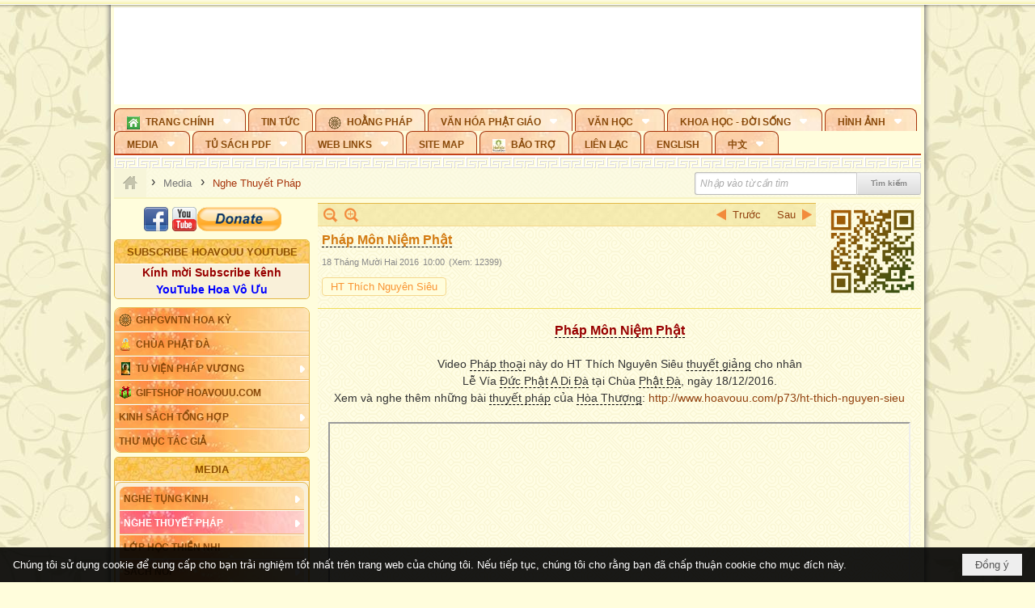

--- FILE ---
content_type: text/html; charset=utf-8
request_url: https://hoavouu.com/a42420/phap-mon-niem-phat
body_size: 38289
content:
<!DOCTYPE html><html lang="vi-VN" data-culture="vi-VN" itemscope itemtype="http://schema.org/WebPage"><head><title>Pháp Môn Niệm Phật</title><meta http-equiv="Content-Type" content="text/html; charset=utf-8"><meta name="viewport" content="width=device-width, initial-scale=1.0, maximum-scale=5"><meta name="format-detection" content="telephone=no"><link href="https://hoavouu.com/rss/63/nghe-thuyet-phap" rel="alternate" title="Hoavouu.com - Nghe Thuyết Pháp [RSS]" type="application/rss+xml"><meta id="mt_description" itemprop="description" content="Video pháp thoại này do HT Thích Nguyên Siêu thuyết giảng Nhân Lễ Vía Đức Phật A Di Đà tại Chùa Phật Đà ngày 18/12/2016"><meta id="mt_entitypage" itemprop="mainEntityOfPage" content="/"><meta property="og:type" content="article"><meta property="og:site_name" content="Hoavouu.com"><meta property="og:url" content="https://hoavouu.com/a42420/phap-mon-niem-phat"><meta itemprop="og:headline" content="Pháp Môn Niệm Phật"><meta itemprop="og:description" content="Video pháp thoại này do HT Thích Nguyên Siêu thuyết giảng Nhân Lễ Vía Đức Phật A Di Đà tại Chùa Phật Đà ngày 18/12/2016"><meta property="og:image" content="https://hoavouu.com/images/file/4lwlfNAn1AgBAk9u/w600/phap-mon-ni.png"><meta property="og:title" content="Pháp Môn Niệm Phật"><meta property="og:description" content="Video pháp thoại này do HT Thích Nguyên Siêu thuyết giảng Nhân Lễ Vía Đức Phật A Di Đà tại Chùa Phật Đà ngày 18/12/2016"><meta name="twitter:card" content="summary"><meta name="twitter:url" content="https://hoavouu.com/a42420/phap-mon-niem-phat"><meta name="twitter:title" content="Pháp Môn Niệm Phật"><meta name="twitter:description" content="Video pháp thoại này do HT Thích Nguyên Siêu thuyết giảng Nhân Lễ Vía Đức Phật A Di Đà tại Chùa Phật Đà ngày 18/12/2016"><meta name="twitter:image" content="https://hoavouu.com/images/file/4lwlfNAn1AgBAk9u/w600/phap-mon-ni.png"><script type="text/javascript" src="https://vnvnspr.vnvn.net/cmd/vnvn_jobs?d=hoavouu.com"></script><meta name="author" content="Hoavouu.com"><meta name="keywords" content="Pháp Môn Niệm Phật"><meta name="description" content="Pháp Môn Niệm Phật"><link href="/content/themes/owner/hoavouu_com/css/BQC8ALiLi0wU2hR4Ab-uFi3D7jQBv64WLcPuNEx_v_ltiAj4.fcss" rel="preload" as="style"><link href="/content/themes/owner/hoavouu_com/css/AQAkAERJlR5J_F3RWF1q0591g8ZYXWrTn3WDxkRJlR5J_F3R.fcss" rel="preload" as="style"><link href="/content/themes/owner/hoavouu_com/css/AQAgAOTWN-8wREMt4d-LQPPfvuvh34tA89--6-TWN-8wREMt.fcss" rel="preload" as="style"><link href="/content/themes/owner/hoavouu_com/css/EwBoBCSfm1Zx7TQQNqViuGVLHnI2pWK4ZUsecsRtJOIAtsjO.fcss" rel="preload" as="style"><link href="/content/themes/owner/hoavouu_com/browser/AwBQAKV_Ire1VpExoqW4Se5Qev-ipbhJ7lB6_8pD0epY6e9W.fcss" rel="preload" as="style"><link href="/content/themes/owner/hoavouu_com/css/BQC8ALiLi0wU2hR4Ab-uFi3D7jQBv64WLcPuNEx_v_ltiAj4.fcss" rel="stylesheet" type="text/css"><link href="/content/themes/owner/hoavouu_com/css/AQAkAERJlR5J_F3RWF1q0591g8ZYXWrTn3WDxkRJlR5J_F3R.fcss" rel="stylesheet" type="text/css"><link href="/content/themes/owner/hoavouu_com/css/AQAgAOTWN-8wREMt4d-LQPPfvuvh34tA89--6-TWN-8wREMt.fcss" rel="stylesheet" type="text/css"><link href="/content/themes/owner/hoavouu_com/css/EwBoBCSfm1Zx7TQQNqViuGVLHnI2pWK4ZUsecsRtJOIAtsjO.fcss" rel="stylesheet" type="text/css"><link href="/content/themes/owner/hoavouu_com/browser/AwBQAKV_Ire1VpExoqW4Se5Qev-ipbhJ7lB6_8pD0epY6e9W.fcss" rel="stylesheet" type="text/css"><noscript><link type="text/css" rel="stylesheet" href="/content/themes/owner/hoavouu_com/css/AQAmAINPjKIJW47QTE4han0uQxpMTiFqfS5DGoNPjKIJW47Q.fcss"></noscript><link rel="canonical" href="https://hoavouu.com/Pháp&#32;Môn&#32;Niệm&#32;Phật"><link rel="icon" sizes="192x192" href="https://hoavouu.com/images/file/I_aT7z5T0ggBAior/w200/logo-hoavouu.png"><link rel="icon" sizes="128x128" href="https://hoavouu.com/images/file/I_aT7z5T0ggBAior/w150/logo-hoavouu.png"><link rel="apple-touch-icon" href="https://hoavouu.com/images/file/I_aT7z5T0ggBAior/logo-hoavouu.png"><link rel="apple-touch-icon" sizes="76x76" href="https://hoavouu.com/images/file/I_aT7z5T0ggBAior/w100/logo-hoavouu.png"><link rel="apple-touch-icon" sizes="120x120" href="https://hoavouu.com/images/file/I_aT7z5T0ggBAior/w150/logo-hoavouu.png"><link rel="apple-touch-icon" sizes="152x152" href="https://hoavouu.com/images/file/I_aT7z5T0ggBAior/w200/logo-hoavouu.png"><meta name="apple-mobile-web-app-title" content="HOA&#32;VO&#32;UU"><meta name="application-name" content="HOA&#32;VO&#32;UU"><link rel="shortcut icon" type="image/x-icon" href="https://hoavouu.com/images/file/oju3citT0ggBAo0I/logo-hoavouu.png"><script id="script_loader_init">document.cookie='fn_screen='+window.innerWidth+'x'+window.innerHeight+'; path=/';if(!$)var _$=[],_$$=[],$=function(f){_$.push(f)},js_loader=function(f){_$$.push(f)}</script><script>(function(){var l=window.language,a={"message":"Thông báo","ok":"Đồng ý","cancel":"Hủy lệnh","close":"Đóng lại","enable_cookie":"Trình duyệt của bạn đã tắt cookie. Hãy chắc chắn rằng cookie được bật và thử lại.","":""};if(!l){l=window.language={}}for(var n in a){if(!l[n])l[n]=a[n]}})()</script><style>
body {}
body, html {height:auto}

.qd_largelist .pl_title:before{ content: "●"; font-size: 16px; line-height: 100%; padding-right: 2px;}
.qd_largelist .pl_title, .qd_largelist .pl_author {vertical-align:0;}
.qd_largelist .pl_title, .qd_largelist .pl_author { display: block; margin-right: 0px;}

.hvu_parentnews .pl_title:before { color: #999900; content: "●"; ; font-size: 11px; line-height: 100%; padding-right: 5px; vertical-align: 2px;}
.hvu_parentnews .pl_title { display: inline;}
.hvu_parentnews .pl_row_first .pl_title:before { display: none; }
.hvu_parentnews .pl_row_first .pl_brief { display: block;}
.hvu_parentnews .pl_row_first .pl_author {  display: block; margin-left: 0; margin-top: 0;}
.hvu_parentnews .pl_row_first .pl_view, .hvu_parentnews .pl_row_first .pl_date { display: inline; font-size: 10px;}
.pl_list .pl_thumbnail_border a img, .hvu_parentnews .pl_row_first .pl_thumbnail, .hvu_parentnews .pl_row_first .pl_readmore a { display: block!important;}
.hvu_parentnews .pl_thumbnail, .hvu_parentnews .pl_date, .hvu_parentnews .pl_brief, .hvu_parentnews .pl_list .pl_readmore a { display: none;}
.hvu_parentnews .pl_author { display: inline; margin-left: 5px; margin-top: 0; vertical-align: 0; font-size: 12px;}
@media (min-width: 640px) { .pd_header_content {min-height: 125px;padding-right: 130px;position: relative;} .nw_qrcode{position: absolute;right: 0;top: 0;} }

.hvu2_parentnews .nw_boxing { float: left;}
.hvu2_parentnews .nw_boxing .nw_boxing_content { display: block; float: left; width: 100%;}
.hvu2_parentnews .pl_list {  min-height: 20px; padding-left: 50%;}
.hvu2_parentnews .pl_list .pl_row_first { float: left!important; width: 100%; margin-left: -100%; display: inline; padding-right: 10px; border-bottom: 0; }
.hvu2_parentnews .pl_list .pl_row { float: right; }
.hvu2_parentnews .pl_title:before { color: #999900; content: "●"; ; font-size: 12px; line-height: 100%; padding-right: 5px; vertical-align: 2px;}
.hvu2_parentnews .pl_title { display: inline;}
.hvu2_parentnews .pl_row_first .pl_title:before { display: none; }
.hvu2_parentnews .pl_row_first .pl_brief { display: block;}
.hvu2_parentnews .pl_row_first .pl_author {  display: block; margin-left: 0; margin-top: 0;}
.hvu2_parentnews .pl_row_first .pl_view, .hvu2_parentnews .pl_row_first .pl_date { display: inline; ;margin-left: 5px; font-size: 10px;}
.pl_list .pl_thumbnail_border a img, .hvu2_parentnews .pl_row_first .pl_thumbnail, .hvu2_parentnews .pl_row_first .pl_readmore a { display: block!important;}
.hvu2_parentnews .pl_thumbnail, .hvu2_parentnews2 .pl_date, .hvu2_parentnews .pl_brief, .hvu2_parentnews .pl_list .pl_readmore a { display: none;}
.hvu2_parentnews .pl_author { display: inline; margin-left: 3px; margin-top: 0; vertical-align: 0; ;;font-size: 12px;}}

.baimoinhat .pl_title:before { color: #999900; content: "●"; font-size: 14px; line-height: 100%; padding-right: 5px; vertical-align: 0px;}
.baimoinhat .pl_title, .baimoinhat .pl_author {vertical-align:0;}
.baimoinhat .pl_title, .baimoinhat .pl_author { display: block; margin-right: 0px;}
.baimoinhat .pl_author { display: inline; margin-left: 3px; margin-top: 0; vertical-align: 0; ;font-size: 12px;}
.baimoinhat .pl_view, .baimoinhat .pl_row_first .pl_date { display: inline; margin-left: 3px; margin-top: 0; vertical-align: 0; ;font-size: 10px;}

.amnhac .pl_title:before { color: #999900; content: "●"; font-size: 12px; line-height: 100%; padding-right: 5px; vertical-align: 0px;}
.amnhac .pl_view, .amnhac .pl_row_first .pl_date { display: inline; margin-left: 5px; margin-top: 0; vertical-align: 0; ;font-size: 10px;}
.nw_menu_horizontal .ulMenu .ulMenu .liMenu.liMenuHasIcon > .aMenu { padding-left: 25px !important;}
.nw_menu_vertical .liMenu .aMenu { background-position: right 0!important; padding: 4px 0 4px 5px!important;}
	.visible-mobile{display:none !important}
	.visible-tablet{display:none !important}
	.visible-classic{display:none !important}
</style><style>.nw_pagepost_hascontent_visible{display:block}.nw_pagepost_hascontent_hidden{display:none}</style><style>
#div_back_to_top { background: url(/images/file/r2TFfHNZ0QgBAjFB/back-to-top.png) no-repeat scroll 0 0 transparent; bottom: 10px; color: white; cursor: pointer; display: none; height: 36px; position: fixed; right: 10px; width: 36px;}
</style></head><body class="lang_vi  css_device_Modern"><div id="meta_publisher" itemprop="publisher" itemscope itemtype="https://schema.org/Organization"><div itemprop="logo" itemscope itemtype="https://schema.org/ImageObject"><meta itemprop="url" content="https://hoavouu.com/images/file/uyF5eyNT0ggBAhFe/hoavouu-com.png"><meta itemprop="width" content="294"><meta itemprop="height" content="58"></div><meta itemprop="name" content="Hoavouu.com"><meta itemprop="url" content="https://hoavouu.com/"></div><div class="bg_body_head"><div></div></div><div class="bg_body"><div id="nw_root" class="nw_root"><div class="nw_lym_area nw_lym_container"><div class="nw_lym_row" data-name="Row" id="nwwg_1122" data-wid="1122"><div class="nw_lym_content"><div class="nw_widget" style="margin-bottom:&#32;5px;" data-name="Banner" id="nwwg_1154" data-wid="1154"><div class="nw_boxing_padding nw_adspot nw_slide_adspotgroup" id="adspotgroup_id__1154" data-effect="fade,sliceDownRight,sliceDownLeft,sliceUpRight,sliceUpLeft,sliceDownCenter,sliceUpDownCenter,sliceUpDownRight,sliceUpDownLeft,slideInLeft,slideInRight,slideFade,sliceGlass,hozSliceRightDown,hozSliceLeftDown,hozFold,hozSliceRightLeft,boxRandomOpacity,boxRain,boxRainReverse,boxRainGrow,boxRainGrowReverse,expandBlocks,expandBlocksRandom,fold,spiralIn,spiralOut,dropBlocks,dropBlocksTop,dropBlocksRandom,blocksSpread,blocksGlass,fadeFour,cubeHide,squaresIn,squaresOut,tiles3D,blinds3D" data-time="10000" data-duration="2000" data-hover="1" data-nextbackbtn="1" style="width:998px;height:120px" data-width="998" data-height="120"><div id="adspot_id__2" class="advcurrent" data-content="&lt;div class=&quot;nw_async noscript&quot; data-type=&quot;adspot&quot; data-src=&quot;/banner/2/637133526662676093/635230020230823001&quot;&gt;&lt;noscript&gt;&lt;iframe title=&quot;adv&quot; class=&quot;adspot_iframe&quot; src=&quot;/banner/2/637133526662676093/635230020230823001&quot; style=&quot;border:0&quot;&gt;&lt;/iframe&gt;&lt;/noscript&gt;&lt;/div&gt;"><div><noscript><iframe title="adv" class="adspot_iframe" src="/banner/2/637133526662676093/635230020230823001" style="border:0"></iframe></noscript></div><div class="clear"></div></div><div id="adspot_id__3" style="display:none" data-content="&lt;div class=&quot;nw_async noscript&quot; data-type=&quot;adspot&quot; data-src=&quot;/banner/3/636434510418551306/635230020230823001&quot;&gt;&lt;noscript&gt;&lt;iframe title=&quot;adv&quot; class=&quot;adspot_iframe&quot; src=&quot;/banner/3/636434510418551306/635230020230823001&quot; style=&quot;border:0&quot;&gt;&lt;/iframe&gt;&lt;/noscript&gt;&lt;/div&gt;"><div></div><div class="clear"></div></div></div></div><div class="nw_widget" data-name="Topmenu" id="nwwg_2268" data-wid="2268"><div class="nw_menu_horizontal nw_menu_popup"><div class="nw_boxing_padding nw_menu_container nw_menu_root"><ul class="ulMenu ulMenu_0"><li class="liMenu liMenuFirst liMenuHasChild liMenuHasIcon"><a tabindex="0" class="aMenu" href="/" title="Trang Chính" role="button" aria-expanded="false" id="WwnkEoYChEZx"><span class="nw_menu_btn"></span><span class="nw_menu_icon" style="background-image:url(/images/file/xVCS8H5x0QgBAZtO/w16/green-house.gif);width:16px;height:16px"></span><span class="nw_menu_text">Trang Chính</span></a><ul class="ulMenu ulMenu_1" aria-hidden="true" aria-labelledby="WwnkEoYChEZx"><li class="liMenu liMenuFirst liMenuHasIcon"><a tabindex="-1" class="aMenu" href="/p39284/giao-hoi-pgvntn-hoa-ky" title="GHPGVNTN Hoa Kỳ"><span class="nw_menu_icon" style="background-image:url(/images/file/frOIYWBY0QgBAkgZ/w16/logo-ghpgvntn-hoa-ky.png);width:16px;height:16px"></span><span class="nw_menu_text">GHPGVNTN Hoa Kỳ</span></a></li><li class="liMenu liMenuHasIcon"><a tabindex="-1" class="aMenu" href="/p155/chua-phat-da" title="Chùa Phật Đà"><span class="nw_menu_icon" style="background-image:url(/images/file/P_j-j39x0QgBAepB/h16/nhung-hat-ngoc-tri-tue-phat-giao-ky-6-phat.gif);width:16px;height:16px"></span><span class="nw_menu_text">Chùa Phật Đà</span></a></li><li class="liMenu liMenuHasChild liMenuHasIcon"><a tabindex="-1" class="aMenu" href="/p156/tu-vien-phap-vuong" title="Tu Viện Pháp Vương" role="button" aria-expanded="false" id="UkZgdnHe6B5C"><span class="nw_menu_btn"></span><span class="nw_menu_icon" style="background-image:url(/images/file/iOu0Lmcx0QgBADMP/h16/phat-thich-ca-7.jpg);width:16px;height:16px"></span><span class="nw_menu_text">Tu Viện Pháp Vương</span></a><ul class="ulMenu ulMenu_2" aria-hidden="true" aria-labelledby="UkZgdnHe6B5C"><li class="liMenu liMenuFirst liMenuHasIcon"><a tabindex="-1" class="aMenu" href="/p157/mo-hinh-chanh-dien" title="Mô Hình Chánh Điện"><span class="nw_menu_icon" style="background-image:url(/images/file/UzcZIIBx0QgBAcde/h16/thich-ca-thien-dinh-ban-gia.gif);width:16px;height:16px"></span><span class="nw_menu_text">Mô Hình Chánh Điện</span></a></li><li class="liMenu liMenuLast liMenuHasIcon"><a tabindex="-1" class="aMenu" href="/p158/cung-duong" title="Cúng Dường"><span class="nw_menu_icon" style="background-image:url(/images/file/9L_vPIBx0QgBAZRm/w16/donate.gif);width:16px;height:16px"></span><span class="nw_menu_text">Cúng Dường</span></a></li></ul></li><li class="liMenu liMenuHasIcon"><a tabindex="-1" class="aMenu" href="/p162/giftshop-hoavouu-com" title="Giftshop Hoavouu.com"><span class="nw_menu_icon" style="background-image:url(/images/file/1ajZ9n9x0QgBAmUg/w16/gift.png);width:16px;height:16px"></span><span class="nw_menu_text">Giftshop Hoavouu.com</span></a></li><li class="liMenu liMenuHasChild"><a tabindex="-1" class="aMenu" href="/p26238/kinh-sach-tong-hop" title="Kinh Sách Tổng Hợp" role="button" aria-expanded="false" id="QjTqBBQ19Odm"><span class="nw_menu_btn"></span><span class="nw_menu_text">Kinh Sách Tổng Hợp</span></a><ul class="ulMenu ulMenu_2" aria-hidden="true" aria-labelledby="QjTqBBQ19Odm"><li class="liMenu liMenuFirst liMenuHasChild"><a tabindex="-1" class="aMenu" href="#" title="Kinh" role="button" aria-expanded="false" id="ilaZtF33flyb"><span class="nw_menu_btn"></span><span class="nw_menu_text">Kinh</span></a><ul class="ulMenu ulMenu_3" aria-hidden="true" aria-labelledby="ilaZtF33flyb"><li class="liMenu liMenuFirst"><a tabindex="-1" class="aMenu" href="/p39049/kinh-pali" title="Kinh Pali"><span class="nw_menu_text">Kinh Pali</span></a></li><li class="liMenu"><a tabindex="-1" class="aMenu" href="/p39050/kinh-sanskrit-han-tang" title="Kinh Sanskrit/Hán Tạng"><span class="nw_menu_text">Kinh Sanskrit/Hán Tạng</span></a></li><li class="liMenu liMenuLast"><a tabindex="-1" class="aMenu" href="/p39051/giang-giai-kinh" title="Giảng Giải Kinh"><span class="nw_menu_text">Giảng Giải Kinh</span></a></li></ul></li><li class="liMenu"><a tabindex="-1" class="aMenu" href="/p39052/luat" title="Luật"><span class="nw_menu_text">Luật</span></a></li><li class="liMenu liMenuHasChild"><a tabindex="-1" class="aMenu" href="/p39053/luan" title="Luận" role="button" aria-expanded="false" id="Q5qDLEAftg87"><span class="nw_menu_btn"></span><span class="nw_menu_text">Luận</span></a><ul class="ulMenu ulMenu_3" aria-hidden="true" aria-labelledby="Q5qDLEAftg87"><li class="liMenu liMenuFirst"><a tabindex="-1" class="aMenu" href="/p39054/phap-luan" title="Pháp Luận"><span class="nw_menu_text">Pháp Luận</span></a></li><li class="liMenu"><a tabindex="-1" class="aMenu" href="/p39055/phat-hoc" title="Phật Học"><span class="nw_menu_text">Phật Học</span></a></li><li class="liMenu"><a tabindex="-1" class="aMenu" href="/p39056/phat-hoc-co-ban" title="Phật Học Cơ Bản"><span class="nw_menu_text">Phật Học Cơ Bản</span></a></li><li class="liMenu"><a tabindex="-1" class="aMenu" href="/p39058/duy-thuc-hoc" title="Duy Thức Học"><span class="nw_menu_text">Duy Thức Học</span></a></li><li class="liMenu"><a tabindex="-1" class="aMenu" href="/p39059/tanh-khong" title="Tánh Không"><span class="nw_menu_text">Tánh Không</span></a></li><li class="liMenu liMenuLast"><a tabindex="-1" class="aMenu" href="/p39060/phat-hoc-ung-dung" title="Phật Học Ứng Dụng"><span class="nw_menu_text">Phật Học Ứng Dụng</span></a></li></ul></li><li class="liMenu"><a tabindex="-1" class="aMenu" href="/p39061/tinh-do" title="Tịnh Độ"><span class="nw_menu_text">Tịnh Độ</span></a></li><li class="liMenu liMenuHasChild"><a tabindex="-1" class="aMenu" href="#" title="Thiền" role="button" aria-expanded="false" id="zjW2QREeIwEw"><span class="nw_menu_btn"></span><span class="nw_menu_text">Thiền</span></a><ul class="ulMenu ulMenu_3" aria-hidden="true" aria-labelledby="zjW2QREeIwEw"><li class="liMenu liMenuFirst"><a tabindex="-1" class="aMenu" href="/p39063/thien-dai-thua" title="Thiền Đại Thừa"><span class="nw_menu_text">Thiền Đại Thừa</span></a></li><li class="liMenu"><a tabindex="-1" class="aMenu" href="/p39064/thien-nguyen-thuy" title="Thiền Nguyên Thủy"><span class="nw_menu_text">Thiền Nguyên Thủy</span></a></li><li class="liMenu"><a tabindex="-1" class="aMenu" href="/p39065/thien-to-su" title="Thiền Tổ Sư"><span class="nw_menu_text">Thiền Tổ Sư</span></a></li><li class="liMenu liMenuLast"><a tabindex="-1" class="aMenu" href="/p39066/thien-va-tho" title="Thiền và Thở"><span class="nw_menu_text">Thiền và Thở</span></a></li></ul></li><li class="liMenu liMenuLast"><a tabindex="-1" class="aMenu" href="/p39068/kim-cang-thua" title="Kim Cang Thừa"><span class="nw_menu_text">Kim Cang Thừa</span></a></li></ul></li><li class="liMenu liMenuLast"><a tabindex="-1" class="aMenu" href="/p115/thu-muc-tac-gia" title="Thư Mục Tác Giả"><span class="nw_menu_text">Thư Mục Tác Giả</span></a></li></ul></li><li class="liMenu"><a tabindex="0" class="aMenu" href="/p14/tin-tuc" title="Tin Tức"><span class="nw_menu_text">Tin Tức</span></a></li><li class="liMenu liMenuHasIcon"><a tabindex="0" class="aMenu" href="/p108/hoang-phap" title="Hoằng Pháp"><span class="nw_menu_icon" style="background-image:url(/images/file/frOIYWBY0QgBAkgZ/w16/logo-ghpgvntn-hoa-ky.png);width:16px;height:16px"></span><span class="nw_menu_text">Hoằng Pháp</span></a></li><li class="liMenu liMenuHasChild"><a tabindex="0" class="aMenu" href="/p15/van-hoa-phat-giao" title="Văn hóa Phật giáo" role="button" aria-expanded="false" id="6tb3WzQY84HL"><span class="nw_menu_btn"></span><span class="nw_menu_text">Văn hóa Phật giáo</span></a><ul class="ulMenu ulMenu_1" aria-hidden="true" aria-labelledby="6tb3WzQY84HL"><li class="liMenu liMenuFirst liMenuHasChild"><a tabindex="-1" class="aMenu" href="/p16/tam-tang-kinh-dien" title="Tam Tạng Kinh Điển" role="button" aria-expanded="false" id="pWkZZFxI0eN3"><span class="nw_menu_btn"></span><span class="nw_menu_text">Tam Tạng Kinh Điển</span></a><ul class="ulMenu ulMenu_2" aria-hidden="true" aria-labelledby="pWkZZFxI0eN3"><li class="liMenu liMenuFirst"><a tabindex="-1" class="aMenu" href="/p17/kinh" title="Kinh"><span class="nw_menu_text">Kinh</span></a></li><li class="liMenu"><a tabindex="-1" class="aMenu" href="/p18/luat" title="Luật"><span class="nw_menu_text">Luật</span></a></li><li class="liMenu"><a tabindex="-1" class="aMenu" href="/p19/luan" title="Luận"><span class="nw_menu_text">Luận</span></a></li><li class="liMenu"><a tabindex="-1" class="aMenu" href="http://hoavouu.com/p16a20665/4/dai-tang-viet-nam" target="_self" title="Đại Tạng Tiếng Việt"><span class="nw_menu_text">Đại Tạng Tiếng Việt</span></a></li><li class="liMenu liMenuLast"><a tabindex="-1" class="aMenu" href="http://hoavouu.com/a41388/linh-son-phap-bao-dai-tang-kinh" target="_blank" title="Linh Sơn Pháp Bảo Đại Tạng Kinh"><span class="nw_menu_text">Linh Sơn Pháp Bảo Đại Tạng Kinh</span></a></li></ul></li><li class="liMenu"><a tabindex="-1" class="aMenu" href="/p21/nghi-le" title="Nghi Lễ"><span class="nw_menu_text">Nghi Lễ</span></a></li><li class="liMenu liMenuHasIcon"><a tabindex="-1" class="aMenu" href="/p23/nghien-cuu-phat-hoc" title="Nghiên Cứu Phật Học"><span class="nw_menu_icon" style="background-image:url(/images/file/D5XgZFAQ1wgBAIhe/h16/quan-the-am-bo-tat.jpg);width:16px;height:16px"></span><span class="nw_menu_text">Nghiên Cứu Phật Học</span></a></li><li class="liMenu liMenuHasChild"><a tabindex="-1" class="aMenu" href="/p24/chuyen-de" title="Chuyên Đề" role="button" aria-expanded="false" id="odJgfUruZBA7"><span class="nw_menu_btn"></span><span class="nw_menu_text">Chuyên Đề</span></a><ul class="ulMenu ulMenu_2" aria-hidden="true" aria-labelledby="odJgfUruZBA7"><li class="liMenu liMenuFirst"><a tabindex="-1" class="aMenu" href="/p25/tinh-do" title="Tịnh Độ"><span class="nw_menu_text">Tịnh Độ</span></a></li><li class="liMenu"><a tabindex="-1" class="aMenu" href="/p26/thien" title="Thiền Tông"><span class="nw_menu_text">Thiền Tông</span></a></li><li class="liMenu"><a tabindex="-1" class="aMenu" href="/p27/kim-cuong-thua" title="Kim Cương Thừa"><span class="nw_menu_text">Kim Cương Thừa</span></a></li><li class="liMenu"><a tabindex="-1" class="aMenu" href="/p28/xuan" title="Xuân"><span class="nw_menu_text">Xuân</span></a></li><li class="liMenu"><a tabindex="-1" class="aMenu" href="/p29/phat-dan" title="Phật Đản"><span class="nw_menu_text">Phật Đản</span></a></li><li class="liMenu"><a tabindex="-1" class="aMenu" href="/p30/thanh-dao" title="Thành Đạo"><span class="nw_menu_text">Thành Đạo</span></a></li><li class="liMenu"><a tabindex="-1" class="aMenu" href="/p31/vu-lan" title="Vu Lan"><span class="nw_menu_text">Vu Lan</span></a></li><li class="liMenu"><a tabindex="-1" class="aMenu" href="/p32/an-cu-kiet-ha" title="An Cư Kiết Hạ"><span class="nw_menu_text">An Cư Kiết Hạ</span></a></li><li class="liMenu"><a tabindex="-1" class="aMenu" href="/p33/phat-ngoc" title="Phật Ngọc"><span class="nw_menu_text">Phật Ngọc</span></a></li><li class="liMenu"><a tabindex="-1" class="aMenu" href="/p39211/tham-luan-tieu-luan" title="Tham Luận/Tiểu Luận"><span class="nw_menu_text">Tham Luận/Tiểu Luận</span></a></li><li class="liMenu liMenuLast"><a tabindex="-1" class="aMenu" href="/p39477/phan-uu" title="Phân Ưu"><span class="nw_menu_text">Phân Ưu</span></a></li></ul></li><li class="liMenu"><a tabindex="-1" class="aMenu" href="http://hoavouu.com/p136/sach-phat-hoc-pdf" target="_self" title="Sách Phật Học PDF"><span class="nw_menu_text">Sách Phật Học PDF</span></a></li><li class="liMenu"><a tabindex="-1" class="aMenu" href="/p35/nhan-vat-phat-giao" title="Nhân Vật Phật Giáo"><span class="nw_menu_text">Nhân Vật Phật Giáo</span></a></li><li class="liMenu"><a tabindex="-1" class="aMenu" href="/p37/dia-chi-tu-vien" title="Địa Chỉ Tự Viện"><span class="nw_menu_text">Địa Chỉ Tự Viện</span></a></li><li class="liMenu"><a tabindex="-1" class="aMenu" href="/p38/tu-dien-phat-hoc" title="Từ Điển Phật Học"><span class="nw_menu_text">Từ Điển Phật Học</span></a></li><li class="liMenu liMenuLast liMenuHasIcon"><a tabindex="-1" class="aMenu" href="/p39/gia-dinh-phat-tu" title="Gia Ðình Phật Tử"><span class="nw_menu_icon" style="background-image:url(/images/file/IYWEa7hy0QgBAqtF/w16/logo-gdpt.png);width:16px;height:16px"></span><span class="nw_menu_text">Gia Ðình Phật Tử</span></a></li></ul></li><li class="liMenu liMenuHasChild"><a tabindex="0" class="aMenu" href="/p40/van-hoc" title="Văn Học" role="button" aria-expanded="false" id="Qgx6wb6VCP6B"><span class="nw_menu_btn"></span><span class="nw_menu_text">Văn Học</span></a><ul class="ulMenu ulMenu_1" aria-hidden="true" aria-labelledby="Qgx6wb6VCP6B"><li class="liMenu liMenuFirst"><a tabindex="-1" class="aMenu" href="/p41/trang-tho" title="Trang Thơ"><span class="nw_menu_text">Trang Thơ</span></a></li><li class="liMenu"><a tabindex="-1" class="aMenu" href="/p42/trang-van" title="Trang Văn"><span class="nw_menu_text">Trang Văn</span></a></li><li class="liMenu"><a tabindex="-1" class="aMenu" href="/p43/dien-tich" title="Điển Tích"><span class="nw_menu_text">Điển Tích</span></a></li><li class="liMenu liMenuHasChild"><a tabindex="-1" class="aMenu" href="/p44/sach-van-hoc-pg" title="Sách Văn Học PG" role="button" aria-expanded="false" id="hkftugEiRiVD"><span class="nw_menu_btn"></span><span class="nw_menu_text">Sách Văn Học PG</span></a><ul class="ulMenu ulMenu_2" aria-hidden="true" aria-labelledby="hkftugEiRiVD"><li class="liMenu liMenuFirst"><a tabindex="-1" class="aMenu" href="/p45/lich-su" title="Lịch Sử"><span class="nw_menu_text">Lịch Sử</span></a></li><li class="liMenu"><a tabindex="-1" class="aMenu" href="/p46/hanh-huong" title="Hành Hương"><span class="nw_menu_text">Hành Hương</span></a></li><li class="liMenu liMenuLast"><a tabindex="-1" class="aMenu" href="/p47/loi-ve-sen-no" title="Lối Về Sen Nở"><span class="nw_menu_text">Lối Về Sen Nở</span></a></li></ul></li><li class="liMenu"><a tabindex="-1" class="aMenu" href="/p40767/bao-chi-dac-san-ky-yeu" title="Báo Chí, Đặc San, Kỷ Yếu"><span class="nw_menu_text">Báo Chí, Đặc San, Kỷ Yếu</span></a></li><li class="liMenu liMenuLast"><a tabindex="-1" class="aMenu" href="/p137/" target="_self" title="Sách Văn Học PDF"><span class="nw_menu_text">Sách Văn Học PDF</span></a></li></ul></li><li class="liMenu liMenuHasChild"><a tabindex="0" class="aMenu" href="/p111/khoa-hoc-doi-song" title="Khoa Học - Đời Sống" role="button" aria-expanded="false" id="GvMhjEBGlSQT"><span class="nw_menu_btn"></span><span class="nw_menu_text">Khoa Học - Đời Sống</span></a><ul class="ulMenu ulMenu_1" aria-hidden="true" aria-labelledby="GvMhjEBGlSQT"><li class="liMenu liMenuFirst liMenuLast"><a tabindex="-1" class="aMenu" href="/p42397/mon-an-chay" title="Món ăn chay"><span class="nw_menu_text">Món ăn chay</span></a></li></ul></li><li class="liMenu liMenuHasChild"><a tabindex="0" class="aMenu" href="/p50/slide-show" title="Hình Ảnh" role="button" aria-expanded="false" id="pe9t0OZoPVOO"><span class="nw_menu_btn"></span><span class="nw_menu_text">Hình Ảnh</span></a><ul class="ulMenu ulMenu_1" aria-hidden="true" aria-labelledby="pe9t0OZoPVOO"><li class="liMenu liMenuFirst"><a tabindex="-1" class="aMenu" href="/p26216/phat-su-khap-noi" title="Phật Sự Khắp Nơi"><span class="nw_menu_text">Phật Sự Khắp Nơi</span></a></li><li class="liMenu"><a tabindex="-1" class="aMenu" href="/p26214/phat-bo-tat" title="Phật Bồ Tát"><span class="nw_menu_text">Phật Bồ Tát</span></a></li><li class="liMenu"><a tabindex="-1" class="aMenu" href="/p36/danh-lam-thang-canh" title="Danh Lam Thắng Cảnh"><span class="nw_menu_text">Danh Lam Thắng Cảnh</span></a></li><li class="liMenu"><a tabindex="-1" class="aMenu" href="/p26215/hoa-co-quanh-ta" title="Thế Giới Muôn Màu"><span class="nw_menu_text">Thế Giới Muôn Màu</span></a></li><li class="liMenu liMenuLast liMenuHasChild"><a tabindex="-1" class="aMenu" href="/p26217/thu-phap" title="Thư Pháp" role="button" aria-expanded="false" id="F6vL65KbQLap"><span class="nw_menu_btn"></span><span class="nw_menu_text">Thư Pháp</span></a><ul class="ulMenu ulMenu_2" aria-hidden="true" aria-labelledby="F6vL65KbQLap"><li class="liMenu liMenuFirst liMenuLast"><a tabindex="-1" class="aMenu" href="/p40919/thu-phap-thich-hanh-tue" title="Thư Pháp Thích Hạnh Tuệ"><span class="nw_menu_text">Thư Pháp Thích Hạnh Tuệ</span></a></li></ul></li></ul></li><li class="liMenu liMenuHasChild liMenuHasActive liMenuHold"><a tabindex="0" class="aMenu" href="/p52/media" title="Media" role="button" aria-expanded="false" id="WToJ8o7Y5eRM"><span class="nw_menu_btn"></span><span class="nw_menu_text">Media</span></a><ul class="ulMenu ulMenu_1 ulMenuHasActive" aria-hidden="true" aria-labelledby="WToJ8o7Y5eRM"><li class="liMenu liMenuFirst liMenuHasChild"><a tabindex="-1" class="aMenu" href="/p53/nghe-tung-kinh" title="Nghe Tụng Kinh" role="button" aria-expanded="false" id="WiiF1eCUdHid"><span class="nw_menu_btn"></span><span class="nw_menu_text">Nghe Tụng Kinh</span></a><ul class="ulMenu ulMenu_2" aria-hidden="true" aria-labelledby="WiiF1eCUdHid"><li class="liMenu liMenuFirst"><a tabindex="-1" class="aMenu" href="/p55/tt-thich-hue-duyen" title="TT Thích Huệ Duyên"><span class="nw_menu_text">TT Thích Huệ Duyên</span></a></li><li class="liMenu"><a tabindex="-1" class="aMenu" href="/p56/tt-thich-tri-thoat" title="TT Thích Trí Thoát"><span class="nw_menu_text">TT Thích Trí Thoát</span></a></li><li class="liMenu"><a tabindex="-1" class="aMenu" href="/p57/tt-thich-nguyen-tang" title="TT Thích Nguyên Tạng"><span class="nw_menu_text">TT Thích Nguyên Tạng</span></a></li><li class="liMenu"><a tabindex="-1" class="aMenu" href="/p58/dd-thich-chieu-tuc" title="ĐĐ Thích Chiếu Túc"><span class="nw_menu_text">ĐĐ Thích Chiếu Túc</span></a></li><li class="liMenu"><a tabindex="-1" class="aMenu" href="/p59/dd-thich-chieu-niem" title="ĐĐ Thích Chiếu Niệm"><span class="nw_menu_text">ĐĐ Thích Chiếu Niệm</span></a></li><li class="liMenu"><a tabindex="-1" class="aMenu" href="/p60/dd-thich-hanh-tue" title="ĐĐ Thích Hạnh Tuệ"><span class="nw_menu_text">ĐĐ Thích Hạnh Tuệ</span></a></li><li class="liMenu"><a tabindex="-1" class="aMenu" href="/p61/giong-tung-khac" title="Giọng Tụng Khác"><span class="nw_menu_text">Giọng Tụng Khác</span></a></li><li class="liMenu liMenuLast"><a tabindex="-1" class="aMenu" href="/p62/hanh-tri-mat-tong" title="Hành Trì Mật Tông"><span class="nw_menu_text">Hành Trì Mật Tông</span></a></li></ul></li><li class="liMenu liMenuHasChild liMenuActive"><a tabindex="-1" class="aMenu" href="/p63/nghe-thuyet-phap" title="Nghe Thuyết Pháp" role="button" aria-expanded="false" id="VicStrBYzAdJ"><span class="nw_menu_btn"></span><span class="nw_menu_text">Nghe Thuyết Pháp</span></a><ul class="ulMenu ulMenu_2" aria-hidden="true" aria-labelledby="VicStrBYzAdJ"><li class="liMenu liMenuFirst"><a tabindex="-1" class="aMenu" href="/p65/ht-thich-thanh-tu" title="HT Thích Thanh Từ"><span class="nw_menu_text">HT Thích Thanh Từ</span></a></li><li class="liMenu"><a tabindex="-1" class="aMenu" href="/p66/ht-thich-huyen-vi" title="HT Thích Huyền Vi"><span class="nw_menu_text">HT Thích Huyền Vi</span></a></li><li class="liMenu"><a tabindex="-1" class="aMenu" href="/p67/ht-thich-nhat-hanh" title="HT Thích Nhất Hạnh"><span class="nw_menu_text">HT Thích Nhất Hạnh</span></a></li><li class="liMenu"><a tabindex="-1" class="aMenu" href="/p68/ht-thich-tam-thanh" title="HT Thích Tâm Thanh"><span class="nw_menu_text">HT Thích Tâm Thanh</span></a></li><li class="liMenu"><a tabindex="-1" class="aMenu" href="/p47281/ht-thich-tue-sy" title="HT Thích Tuệ Sỹ"><span class="nw_menu_text">HT Thích Tuệ Sỹ</span></a></li><li class="liMenu"><a tabindex="-1" class="aMenu" href="/p69/ht-thich-thai-sieu" title="HT Thích Thái Siêu"><span class="nw_menu_text">HT Thích Thái Siêu</span></a></li><li class="liMenu"><a tabindex="-1" class="aMenu" href="/p70/ht-thich-nhu-dien" title="HT Thích Như Điển"><span class="nw_menu_text">HT Thích Như Điển</span></a></li><li class="liMenu"><a tabindex="-1" class="aMenu" href="/p71/ht-thich-nhat-chan" title="HT Thích Nhất Chân"><span class="nw_menu_text">HT Thích Nhất Chân</span></a></li><li class="liMenu"><a tabindex="-1" class="aMenu" href="/p72/ht-thich-nguyen-hanh" title="HT Thích Nguyên Hạnh"><span class="nw_menu_text">HT Thích Nguyên Hạnh</span></a></li><li class="liMenu"><a tabindex="-1" class="aMenu" href="/p73/ht-thich-nguyen-sieu" title="HT Thích Nguyên Siêu"><span class="nw_menu_text">HT Thích Nguyên Siêu</span></a></li><li class="liMenu"><a tabindex="-1" class="aMenu" href="/p74/ht-thich-phuoc-tinh" title="HT Thích Phước Tịnh"><span class="nw_menu_text">HT Thích Phước Tịnh</span></a></li><li class="liMenu"><a tabindex="-1" class="aMenu" href="/p75/ht-thich-thien-hue" title="HT Thích Thiện Huệ"><span class="nw_menu_text">HT Thích Thiện Huệ</span></a></li><li class="liMenu"><a tabindex="-1" class="aMenu" href="/p77/tt-thich-nguyen-tang" title="TT Thích Nguyên Tạng"><span class="nw_menu_text">TT Thích Nguyên Tạng</span></a></li><li class="liMenu"><a tabindex="-1" class="aMenu" href="/p78/tt-thich-thong-triet" title="TT Thích Thông Triết"><span class="nw_menu_text">TT Thích Thông Triết</span></a></li><li class="liMenu"><a tabindex="-1" class="aMenu" href="/p81/dd-thich-phap-hoa" title="ĐĐ Thích Pháp Hòa"><span class="nw_menu_text">ĐĐ Thích Pháp Hòa</span></a></li><li class="liMenu liMenuHasIcon"><a tabindex="-1" class="aMenu" href="/p82/dd-thich-hanh-tue" title="ĐĐ Thích Hạnh Tuệ"><span class="nw_menu_icon" style="background-image:url(/images/file/d_-y68aJ0wgBAOow/h16/hanhtue.jpg);width:16px;height:16px"></span><span class="nw_menu_text">ĐĐ Thích Hạnh Tuệ</span></a></li><li class="liMenu"><a tabindex="-1" class="aMenu" href="/p83/giang-su-khac" title="Giảng Sư Khác"><span class="nw_menu_text">Giảng Sư Khác</span></a></li><li class="liMenu liMenuLast"><a tabindex="-1" class="aMenu" href="/p84/lectures-in-english" title="Lectures in English"><span class="nw_menu_text">Lectures in English</span></a></li></ul></li><li class="liMenu"><a tabindex="-1" class="aMenu" href="/p48122/lop-hoc-thien-nhi" title="Lớp Học Thiền Nhi"><span class="nw_menu_text">Lớp Học Thiền Nhi</span></a></li><li class="liMenu liMenuHasChild"><a tabindex="-1" class="aMenu" href="/p85/sach-noi" title="Sách Nói" role="button" aria-expanded="false" id="9OQ1cIChjL8R"><span class="nw_menu_btn"></span><span class="nw_menu_text">Sách Nói</span></a><ul class="ulMenu ulMenu_2" aria-hidden="true" aria-labelledby="9OQ1cIChjL8R"><li class="liMenu liMenuFirst"><a tabindex="-1" class="aMenu" href="/p86/kinh" title="Kinh"><span class="nw_menu_text">Kinh</span></a></li><li class="liMenu"><a tabindex="-1" class="aMenu" href="/p87/luat" title="Luật"><span class="nw_menu_text">Luật</span></a></li><li class="liMenu"><a tabindex="-1" class="aMenu" href="/p88/luan" title="Luận"><span class="nw_menu_text">Luận</span></a></li><li class="liMenu liMenuLast"><a tabindex="-1" class="aMenu" href="/p89/sach-van-hoc-pg" title="Sách Văn Học PG"><span class="nw_menu_text">Sách Văn Học PG</span></a></li></ul></li><li class="liMenu"><a tabindex="-1" class="aMenu" href="/p90/truyen-doc" title="Truyện Đọc"><span class="nw_menu_text">Truyện Đọc</span></a></li><li class="liMenu liMenuHasChild"><a tabindex="-1" class="aMenu" href="/p91/am-nhac" title="Âm nhạc" role="button" aria-expanded="false" id="R2mklVmqooQ3"><span class="nw_menu_btn"></span><span class="nw_menu_text">Âm nhạc</span></a><ul class="ulMenu ulMenu_2" aria-hidden="true" aria-labelledby="R2mklVmqooQ3"><li class="liMenu liMenuFirst"><a tabindex="-1" class="aMenu" href="/p92/nhac-than-chu" title="Nhạc Thần Chú"><span class="nw_menu_text">Nhạc Thần Chú</span></a></li><li class="liMenu"><a tabindex="-1" class="aMenu" href="/p93/nhac-phat-giao" title="Nhạc Phật Giáo"><span class="nw_menu_text">Nhạc Phật Giáo</span></a></li><li class="liMenu"><a tabindex="-1" class="aMenu" href="/p94/nhac-pg-album" title="Nhạc PG Album"><span class="nw_menu_text">Nhạc PG Album</span></a></li><li class="liMenu"><a tabindex="-1" class="aMenu" href="/p95/an-cha-nghia-me" title="Ân Cha Nghĩa Mẹ"><span class="nw_menu_text">Ân Cha Nghĩa Mẹ</span></a></li><li class="liMenu"><a tabindex="-1" class="aMenu" href="/p96/que-huong" title="Quê Hương"><span class="nw_menu_text">Quê Hương</span></a></li><li class="liMenu"><a tabindex="-1" class="aMenu" href="/p97/tru-tinh" title="Trữ Tình"><span class="nw_menu_text">Trữ Tình</span></a></li><li class="liMenu"><a tabindex="-1" class="aMenu" href="/p98/nhac-xuan" title="Nhạc Xuân"><span class="nw_menu_text">Nhạc Xuân</span></a></li><li class="liMenu"><a tabindex="-1" class="aMenu" href="/p99/ngam-tho" title="Ngâm Thơ"><span class="nw_menu_text">Ngâm Thơ</span></a></li><li class="liMenu"><a tabindex="-1" class="aMenu" href="/p100/co-nhac" title="Cổ Nhạc"><span class="nw_menu_text">Cổ Nhạc</span></a></li><li class="liMenu"><a tabindex="-1" class="aMenu" href="/p101/hoa-tau" title="Hòa Tấu"><span class="nw_menu_text">Hòa Tấu</span></a></li><li class="liMenu"><a tabindex="-1" class="aMenu" href="/p102/nhac-tre" title="Nhạc Trẻ"><span class="nw_menu_text">Nhạc Trẻ</span></a></li><li class="liMenu liMenuLast"><a tabindex="-1" class="aMenu" href="/p103/nhac-nuoc-ngoai" title="Nhạc Nước Ngoài"><span class="nw_menu_text">Nhạc Nước Ngoài</span></a></li></ul></li><li class="liMenu"><a tabindex="-1" class="aMenu" href="/p104/album-music" title="Album Music"><span class="nw_menu_text">Album Music</span></a></li><li class="liMenu"><a tabindex="-1" class="aMenu" href="/p105/video-clip" title="Video Clip"><span class="nw_menu_text">Video Clip</span></a></li><li class="liMenu liMenuLast"><a tabindex="-1" class="aMenu" href="/p106/phim" title="Phim"><span class="nw_menu_text">Phim</span></a></li></ul></li><li class="liMenu liMenuHasChild"><a tabindex="0" class="aMenu" href="/p135/tu-sach-pdf" title="Tủ Sách PDF" role="button" aria-expanded="false" id="XI1y70LeNseg"><span class="nw_menu_btn"></span><span class="nw_menu_text">Tủ Sách PDF</span></a><ul class="ulMenu ulMenu_1" aria-hidden="true" aria-labelledby="XI1y70LeNseg"><li class="liMenu liMenuFirst"><a tabindex="-1" class="aMenu" href="/p136/sach-phat-hoc-pdf" title="Sách Phật Học PDF"><span class="nw_menu_text">Sách Phật Học PDF</span></a></li><li class="liMenu"><a tabindex="-1" class="aMenu" href="/p137/sach-van-hoc-pdf" title="Sách Văn Học PDF"><span class="nw_menu_text">Sách Văn Học PDF</span></a></li><li class="liMenu"><a tabindex="-1" class="aMenu" href="/p140/english-books-pdf" title="English Books PDF"><span class="nw_menu_text">English Books PDF</span></a></li><li class="liMenu"><a tabindex="-1" class="aMenu" href="/p138/sach-lich-su-pdf" title="Sách Lịch Sử PDF"><span class="nw_menu_text">Sách Lịch Sử PDF</span></a></li><li class="liMenu liMenuLast"><a tabindex="-1" class="aMenu" href="/p139/nhung-bai-viet-pdf" title="Những Bài Viết PDF"><span class="nw_menu_text">Những Bài Viết PDF</span></a></li></ul></li><li class="liMenu liMenuHasChild"><a tabindex="0" class="aMenu" href="/p144/web-links" title="Web Links" role="button" aria-expanded="false" id="AuCcoxivnpaH"><span class="nw_menu_btn"></span><span class="nw_menu_text">Web Links</span></a><ul class="ulMenu ulMenu_1" aria-hidden="true" aria-labelledby="AuCcoxivnpaH"><li class="liMenu liMenuFirst"><a tabindex="-1" class="aMenu" href="/p145/tu-vien" title="Tự Viện"><span class="nw_menu_text">Tự Viện</span></a></li><li class="liMenu"><a tabindex="-1" class="aMenu" href="/p146/to-chuc-phat-giao" title="Tổ Chức Phật Giáo"><span class="nw_menu_text">Tổ Chức Phật Giáo</span></a></li><li class="liMenu"><a tabindex="-1" class="aMenu" href="/p147/nhan-sy-phat-giao" title="Nhân Sỹ Phật Giáo"><span class="nw_menu_text">Nhân Sỹ Phật Giáo</span></a></li><li class="liMenu"><a tabindex="-1" class="aMenu" href="/p148/website-ghpgvntn" title="Website GHPGVNTN"><span class="nw_menu_text">Website GHPGVNTN</span></a></li><li class="liMenu"><a tabindex="-1" class="aMenu" href="/p149/van-hoc-mang" title="Văn Học Mạng"><span class="nw_menu_text">Văn Học Mạng</span></a></li><li class="liMenu"><a tabindex="-1" class="aMenu" href="/p150/giai-tri" title="Giải Trí"><span class="nw_menu_text">Giải Trí</span></a></li><li class="liMenu"><a tabindex="-1" class="aMenu" href="/p151/hoc-tieng-anh" title="Học Tiếng Anh"><span class="nw_menu_text">Học Tiếng Anh</span></a></li><li class="liMenu"><a tabindex="-1" class="aMenu" href="/p152/tien-ich" title="Tiện Ích"><span class="nw_menu_text">Tiện Ích</span></a></li><li class="liMenu liMenuLast"><a tabindex="-1" class="aMenu" href="/p153/truyen-thong-bao-chi" title="Truyền Thông - Báo Chí"><span class="nw_menu_text">Truyền Thông - Báo Chí</span></a></li></ul></li><li class="liMenu"><a tabindex="0" class="aMenu" href="/p109/site-map" title="Site Map"><span class="nw_menu_text">Site Map</span></a></li><li class="liMenu liMenuHasIcon"><a tabindex="0" class="aMenu" href="/p110/bao-tro" title="Bảo Trợ"><span class="nw_menu_icon" style="background-image:url(/images/file/lQRbETaf1QgBAAhV/w16/logo-hoavouu-moi.jpg);width:16px;height:16px"></span><span class="nw_menu_text">Bảo Trợ</span></a></li><li class="liMenu"><a tabindex="0" class="aMenu" href="/p143/lien-lac" title="Liên lạc"><span class="nw_menu_text">Liên lạc</span></a></li><li class="liMenu"><a tabindex="0" class="aMenu" href="/p42129/english" title="English"><span class="nw_menu_text">English</span></a></li><li class="liMenu liMenuLast liMenuHasChild"><a tabindex="0" class="aMenu" href="/p42273/chinese" title="中文" role="button" aria-expanded="false" id="vIlEOihLw6vW"><span class="nw_menu_btn"></span><span class="nw_menu_text">中文</span></a><ul class="ulMenu ulMenu_1" aria-hidden="true" aria-labelledby="vIlEOihLw6vW"><li class="liMenu liMenuFirst liMenuHasChild"><a tabindex="-1" class="aMenu" href="/p42272/lectures-in-chinese" title="Lectures 講經" role="button" aria-expanded="false" id="BHWgd0VZII1e"><span class="nw_menu_btn"></span><span class="nw_menu_text">Lectures 講經</span></a><ul class="ulMenu ulMenu_2" aria-hidden="true" aria-labelledby="BHWgd0VZII1e"><li class="liMenu liMenuFirst liMenuLast liMenuHasChild"><a tabindex="-1" class="aMenu" href="/p42247/ht-tinh-khong" title="HT Tịnh Không 淨空法師" role="button" aria-expanded="false" id="yGSp74mnMykZ"><span class="nw_menu_btn"></span><span class="nw_menu_text">HT Tịnh Không 淨空法師</span></a><ul class="ulMenu ulMenu_3" aria-hidden="true" aria-labelledby="yGSp74mnMykZ"><li class="liMenu liMenuFirst"><a tabindex="-1" class="aMenu" href="/p42593/no-title" title="無量壽經"><span class="nw_menu_text">無量壽經</span></a></li><li class="liMenu"><a tabindex="-1" class="aMenu" href="/p42608/no-title" title="阿彌陀經"><span class="nw_menu_text">阿彌陀經</span></a></li><li class="liMenu"><a tabindex="-1" class="aMenu" href="/p42609/no-title" title="觀無量壽佛經"><span class="nw_menu_text">觀無量壽佛經</span></a></li><li class="liMenu"><a tabindex="-1" class="aMenu" href="/p42610/no-title" title="往生論"><span class="nw_menu_text">往生論</span></a></li><li class="liMenu"><a tabindex="-1" class="aMenu" href="/p42611/no-title" title="普賢行願品"><span class="nw_menu_text">普賢行願品</span></a></li><li class="liMenu liMenuLast"><a tabindex="-1" class="aMenu" href="/p42612/no-title" title="其他"><span class="nw_menu_text">其他</span></a></li></ul></li></ul></li><li class="liMenu"><a tabindex="-1" class="aMenu" href="/p42322/movies" title="Chinese Movies 中文影視"><span class="nw_menu_text">Chinese Movies 中文影視</span></a></li><li class="liMenu liMenuLast"><a tabindex="-1" class="aMenu" href="/p42323/chinese-books" title="Chinese Books 中文書籍"><span class="nw_menu_text">Chinese Books 中文書籍</span></a></li></ul></li></ul><div class="clear"></div></div></div></div><div class="nw_widget" data-name="Tìm&#32;Kiếm" id="nwwg_1157" data-wid="1157"><div class="nw_boxing_padding"><div class="nw_search"><form action="/search" method="get"><input type="hidden" value="L2E0MjQyMC9waGFwLW1vbi1uaWVtLXBoYXQ" name="r" > <input id="search_k" name="k" maxlength="48" class="textbox nw_search_txt" type="text" placeholder="Nhập vào từ cần tìm" > <input class="button nw_search_btn" type="submit" value="Tìm kiếm" > <label for="search_k" style="position: absolute; top: -5000px; left: -5000px; z-index:-1">Search</label><div class="clear"></div></form></div></div></div><div class="nw_widget" data-name="Thanh&#32;Navigation" id="nwwg_1155" data-wid="1155"><div class="nw_navigator" role="navigation" aria-label="Thanh Navigation"><ul class="ulNav"><li class="liNav liHome"><a class="aNav" href="/"><span class="aNavText">Trang nhà</span></a></li><li class="liSeperator">›</li><li class="liNav"><a class="aNav" href="/p52/media" title="Media"><span class="aNavText">Media</span></a></li><li class="liSeperator">›</li><li class="liNav liNavLast liNavActive"><a class="aNav" href="/p63/nghe-thuyet-phap" title="Nghe Thuyết Pháp"><span class="aNavText">Nghe Thuyết Pháp</span></a></li></ul><div class="clear"></div></div></div><div class="nw_widget" data-name="DFP" id="nwwg_4051" data-wid="4051"><script type="text/javascript" src="https://securepubads.g.doubleclick.net/tag/js/gpt.js" async=""></script><script type="text/javascript">var googletag = googletag || {};googletag.cmd = googletag.cmd || []; googletag.cmd.push(function() {googletag.defineSlot('/5464244/336x280', [[300, 250], [336, 280]], 'div-gpt-ad-1541014537025-0').addService(googletag.pubads()); googletag.defineSlot('/5464244/VB72890TOP', [728, 90], 'div-gpt-ad-1579063274712-0').addService(googletag.pubads()); googletag.defineSlot('/5464244/VB72890MIDDLE', [728, 90], 'div-gpt-ad-1579063638576-0').addService(googletag.pubads()); googletag.defineSlot('/5464244/VB300250RIGHTTOP', [300, 250], 'div-gpt-ad-1579063606524-0').addService(googletag.companionAds()).addService(googletag.pubads()); googletag.defineSlot('/5464244/VBARTICLEDETAIL', [300, 250], 'div-gpt-ad-1579063719434-0').addService(googletag.companionAds()).addService(googletag.pubads()); googletag.defineSlot('/5464244/VB728X90TEST', [728, 90], 'div-gpt-ad-1580263482516-0').addService(googletag.pubads()); googletag.defineSlot('/5464244/VB300250RIGHTMIDDLE', [300, 250], 'div-gpt-ad-1580344301137-0').addService(googletag.companionAds()).addService(googletag.pubads()); googletag.pubads().enableSingleRequest(); googletag.pubads().enableVideoAds(); googletag.companionAds().setRefreshUnfilledSlots(true); googletag.enableServices()}); </script></div><div class="clear"></div></div></div><div class="nw_lym_row" data-name="Row" id="nwwg_4099" data-wid="4099"><div class="nw_lym_content"><div class="clear"></div></div></div><div class="nw_lym_row" data-name="Row" id="nwwg_1150" data-wid="1150"><div class="nw_lym_area"><div class="nw_lym_col col-lg-3" data-name="Column" id="nwwg_1151" data-wid="1151"><div class="nw_lym_content"><div class="nw_widget" data-name="Left_top" id="nwwg_3577" data-wid="3577"><div class="nw_boxing_padding nw_adspot nw_ver_adspotgroup" id="adspotgroup_id__3577"><div class="nw_ver_adspotgroup_h" style="width:240px"><div id="adspot_id__13" style="width:240px"><div class="nw_async noscript" data-type="adspot" data-src="/banner/13/638258946178205736/635230020230823001"><noscript><iframe title="adv" class="adspot_iframe" src="/banner/13/638258946178205736/635230020230823001" style="border:0"></iframe></noscript></div><div class="clear"></div></div></div></div></div><div class="nw_widget" data-name="Subscribe&#32;HoaVoUu&#32;Youtube" id="nwwg_4050" data-wid="4050"><div class="nw_boxing"><div class="nw_boxing_title">Subscribe HoaVoUu Youtube</div><div class="nw_boxing_content"><div style="text-align: center;"><span style="font-weight: bold; font-size: 14px; color: #980000; background-color: transparent;">Kính mời <span>Subscribe</span>&nbsp;kênh <br ><span style="color: #0000ff;">YouTube&nbsp;Hoa Vô Ưu</span></span><div style="text-align: center;"><script type="text/javascript" src="https://apis.google.com/js/platform.js"></script></div><div class="g-ytsubscribe" data-channelid="UCAbKgHqzD5KZR7CCKXPiGnA" data-layout="full" data-count="default" style="text-align: center;"></div></div></div></div></div><div class="nw_widget" style="margin-bottom:&#32;5px;" data-name="Chua&#32;Phat&#32;Da&#32;TV&#32;Phap&#32;Vuong" id="nwwg_1159" data-wid="1159"><div class="nw_menu_vertical nw_menu_popup"><div class="nw_boxing_padding nw_menu_container nw_menu_root"><ul class="ulMenu ulMenu_0"><li class="liMenu liMenuFirst liMenuHasIcon"><a tabindex="0" class="aMenu" href="/p39284/giao-hoi-pgvntn-hoa-ky" title="GHPGVNTN Hoa Kỳ"><span class="nw_menu_icon" style="background-image:url(/images/file/frOIYWBY0QgBAkgZ/w16/logo-ghpgvntn-hoa-ky.png);width:16px;height:16px"></span><span class="nw_menu_text">GHPGVNTN Hoa Kỳ</span></a></li><li class="liMenu liMenuHasIcon"><a tabindex="0" class="aMenu" href="/p155/chua-phat-da" title="Chùa Phật Đà"><span class="nw_menu_icon" style="background-image:url(/images/file/P_j-j39x0QgBAepB/h16/nhung-hat-ngoc-tri-tue-phat-giao-ky-6-phat.gif);width:16px;height:16px"></span><span class="nw_menu_text">Chùa Phật Đà</span></a></li><li class="liMenu liMenuHasChild liMenuHasIcon"><a tabindex="0" class="aMenu" href="/p156/tu-vien-phap-vuong" title="Tu Viện Pháp Vương" role="button" aria-expanded="false" id="eFlo8Rfa44on"><span class="nw_menu_btn"></span><span class="nw_menu_icon" style="background-image:url(/images/file/iOu0Lmcx0QgBADMP/h16/phat-thich-ca-7.jpg);width:16px;height:16px"></span><span class="nw_menu_text">Tu Viện Pháp Vương</span></a><ul class="ulMenu ulMenu_1" aria-hidden="true" aria-labelledby="eFlo8Rfa44on"><li class="liMenu liMenuFirst liMenuHasIcon"><a tabindex="-1" class="aMenu" href="/p157/mo-hinh-chanh-dien" title="Mô Hình Chánh Điện"><span class="nw_menu_icon" style="background-image:url(/images/file/UzcZIIBx0QgBAcde/h16/thich-ca-thien-dinh-ban-gia.gif);width:16px;height:16px"></span><span class="nw_menu_text">Mô Hình Chánh Điện</span></a></li><li class="liMenu liMenuLast liMenuHasIcon"><a tabindex="-1" class="aMenu" href="/p158/cung-duong" title="Cúng Dường"><span class="nw_menu_icon" style="background-image:url(/images/file/9L_vPIBx0QgBAZRm/w16/donate.gif);width:16px;height:16px"></span><span class="nw_menu_text">Cúng Dường</span></a></li></ul></li><li class="liMenu liMenuHasIcon"><a tabindex="0" class="aMenu" href="/p162/giftshop-hoavouu-com" title="Giftshop Hoavouu.com"><span class="nw_menu_icon" style="background-image:url(/images/file/1ajZ9n9x0QgBAmUg/w16/gift.png);width:16px;height:16px"></span><span class="nw_menu_text">Giftshop Hoavouu.com</span></a></li><li class="liMenu liMenuHasChild"><a tabindex="0" class="aMenu" href="/p26238/kinh-sach-tong-hop" title="Kinh Sách Tổng Hợp" role="button" aria-expanded="false" id="3arFP1oBFfwC"><span class="nw_menu_btn"></span><span class="nw_menu_text">Kinh Sách Tổng Hợp</span></a><ul class="ulMenu ulMenu_1" aria-hidden="true" aria-labelledby="3arFP1oBFfwC"><li class="liMenu liMenuFirst liMenuHasChild"><a tabindex="-1" class="aMenu" href="#" title="Kinh" role="button" aria-expanded="false" id="7ITcl4H4UQA2"><span class="nw_menu_btn"></span><span class="nw_menu_text">Kinh</span></a><ul class="ulMenu ulMenu_2" aria-hidden="true" aria-labelledby="7ITcl4H4UQA2"><li class="liMenu liMenuFirst"><a tabindex="-1" class="aMenu" href="/p39049/kinh-pali" title="Kinh Pali"><span class="nw_menu_text">Kinh Pali</span></a></li><li class="liMenu"><a tabindex="-1" class="aMenu" href="/p39050/kinh-sanskrit-han-tang" title="Kinh Sanskrit/Hán Tạng"><span class="nw_menu_text">Kinh Sanskrit/Hán Tạng</span></a></li><li class="liMenu liMenuLast"><a tabindex="-1" class="aMenu" href="/p39051/giang-giai-kinh" title="Giảng Giải Kinh"><span class="nw_menu_text">Giảng Giải Kinh</span></a></li></ul></li><li class="liMenu"><a tabindex="-1" class="aMenu" href="/p39052/luat" title="Luật"><span class="nw_menu_text">Luật</span></a></li><li class="liMenu liMenuHasChild"><a tabindex="-1" class="aMenu" href="/p39053/luan" title="Luận" role="button" aria-expanded="false" id="z33x5AFDfkMo"><span class="nw_menu_btn"></span><span class="nw_menu_text">Luận</span></a><ul class="ulMenu ulMenu_2" aria-hidden="true" aria-labelledby="z33x5AFDfkMo"><li class="liMenu liMenuFirst"><a tabindex="-1" class="aMenu" href="/p39054/phap-luan" title="Pháp Luận"><span class="nw_menu_text">Pháp Luận</span></a></li><li class="liMenu"><a tabindex="-1" class="aMenu" href="/p39055/phat-hoc" title="Phật Học"><span class="nw_menu_text">Phật Học</span></a></li><li class="liMenu"><a tabindex="-1" class="aMenu" href="/p39056/phat-hoc-co-ban" title="Phật Học Cơ Bản"><span class="nw_menu_text">Phật Học Cơ Bản</span></a></li><li class="liMenu"><a tabindex="-1" class="aMenu" href="/p39058/duy-thuc-hoc" title="Duy Thức Học"><span class="nw_menu_text">Duy Thức Học</span></a></li><li class="liMenu"><a tabindex="-1" class="aMenu" href="/p39059/tanh-khong" title="Tánh Không"><span class="nw_menu_text">Tánh Không</span></a></li><li class="liMenu liMenuLast"><a tabindex="-1" class="aMenu" href="/p39060/phat-hoc-ung-dung" title="Phật Học Ứng Dụng"><span class="nw_menu_text">Phật Học Ứng Dụng</span></a></li></ul></li><li class="liMenu"><a tabindex="-1" class="aMenu" href="/p39061/tinh-do" title="Tịnh Độ"><span class="nw_menu_text">Tịnh Độ</span></a></li><li class="liMenu liMenuHasChild"><a tabindex="-1" class="aMenu" href="#" title="Thiền" role="button" aria-expanded="false" id="hNNfCvzEa1RH"><span class="nw_menu_btn"></span><span class="nw_menu_text">Thiền</span></a><ul class="ulMenu ulMenu_2" aria-hidden="true" aria-labelledby="hNNfCvzEa1RH"><li class="liMenu liMenuFirst"><a tabindex="-1" class="aMenu" href="/p39063/thien-dai-thua" title="Thiền Đại Thừa"><span class="nw_menu_text">Thiền Đại Thừa</span></a></li><li class="liMenu"><a tabindex="-1" class="aMenu" href="/p39064/thien-nguyen-thuy" title="Thiền Nguyên Thủy"><span class="nw_menu_text">Thiền Nguyên Thủy</span></a></li><li class="liMenu"><a tabindex="-1" class="aMenu" href="/p39065/thien-to-su" title="Thiền Tổ Sư"><span class="nw_menu_text">Thiền Tổ Sư</span></a></li><li class="liMenu liMenuLast"><a tabindex="-1" class="aMenu" href="/p39066/thien-va-tho" title="Thiền và Thở"><span class="nw_menu_text">Thiền và Thở</span></a></li></ul></li><li class="liMenu liMenuLast"><a tabindex="-1" class="aMenu" href="/p39068/kim-cang-thua" title="Kim Cang Thừa"><span class="nw_menu_text">Kim Cang Thừa</span></a></li></ul></li><li class="liMenu liMenuLast"><a tabindex="0" class="aMenu" href="/p115/thu-muc-tac-gia" title="Thư Mục Tác Giả"><span class="nw_menu_text">Thư Mục Tác Giả</span></a></li></ul><div class="clear"></div></div></div></div><div class="nw_widget" style="margin-bottom:&#32;5px;" data-name="MEDIA" id="nwwg_2444" data-wid="2444"><div class="nw_boxing"><div class="nw_boxing_title">MEDIA</div><div class="nw_boxing_content"><div class="nw_menu_vertical nw_menu_popup"><div class="nw_boxing_padding nw_menu_container nw_menu_root"><ul class="ulMenu ulMenu_0"><li class="liMenu liMenuFirst liMenuHasChild"><a tabindex="0" class="aMenu" href="/p53/nghe-tung-kinh" title="Nghe Tụng Kinh" role="button" aria-expanded="false" id="W8OEQmbOGP0M"><span class="nw_menu_btn"></span><span class="nw_menu_text">Nghe Tụng Kinh</span></a><ul class="ulMenu ulMenu_1" aria-hidden="true" aria-labelledby="W8OEQmbOGP0M"><li class="liMenu liMenuFirst"><a tabindex="-1" class="aMenu" href="/p55/tt-thich-hue-duyen" title="TT Thích Huệ Duyên"><span class="nw_menu_text">TT Thích Huệ Duyên</span></a></li><li class="liMenu"><a tabindex="-1" class="aMenu" href="/p56/tt-thich-tri-thoat" title="TT Thích Trí Thoát"><span class="nw_menu_text">TT Thích Trí Thoát</span></a></li><li class="liMenu"><a tabindex="-1" class="aMenu" href="/p57/tt-thich-nguyen-tang" title="TT Thích Nguyên Tạng"><span class="nw_menu_text">TT Thích Nguyên Tạng</span></a></li><li class="liMenu"><a tabindex="-1" class="aMenu" href="/p58/dd-thich-chieu-tuc" title="ĐĐ Thích Chiếu Túc"><span class="nw_menu_text">ĐĐ Thích Chiếu Túc</span></a></li><li class="liMenu"><a tabindex="-1" class="aMenu" href="/p59/dd-thich-chieu-niem" title="ĐĐ Thích Chiếu Niệm"><span class="nw_menu_text">ĐĐ Thích Chiếu Niệm</span></a></li><li class="liMenu"><a tabindex="-1" class="aMenu" href="/p60/dd-thich-hanh-tue" title="ĐĐ Thích Hạnh Tuệ"><span class="nw_menu_text">ĐĐ Thích Hạnh Tuệ</span></a></li><li class="liMenu"><a tabindex="-1" class="aMenu" href="/p61/giong-tung-khac" title="Giọng Tụng Khác"><span class="nw_menu_text">Giọng Tụng Khác</span></a></li><li class="liMenu liMenuLast"><a tabindex="-1" class="aMenu" href="/p62/hanh-tri-mat-tong" title="Hành Trì Mật Tông"><span class="nw_menu_text">Hành Trì Mật Tông</span></a></li></ul></li><li class="liMenu liMenuHasChild liMenuActive liMenuHold"><a tabindex="0" class="aMenu" href="/p63/nghe-thuyet-phap" title="Nghe Thuyết Pháp" role="button" aria-expanded="false" id="2B5nIoCp4XoG"><span class="nw_menu_btn"></span><span class="nw_menu_text">Nghe Thuyết Pháp</span></a><ul class="ulMenu ulMenu_1" aria-hidden="true" aria-labelledby="2B5nIoCp4XoG"><li class="liMenu liMenuFirst"><a tabindex="-1" class="aMenu" href="/p65/ht-thich-thanh-tu" title="HT Thích Thanh Từ"><span class="nw_menu_text">HT Thích Thanh Từ</span></a></li><li class="liMenu"><a tabindex="-1" class="aMenu" href="/p66/ht-thich-huyen-vi" title="HT Thích Huyền Vi"><span class="nw_menu_text">HT Thích Huyền Vi</span></a></li><li class="liMenu"><a tabindex="-1" class="aMenu" href="/p67/ht-thich-nhat-hanh" title="HT Thích Nhất Hạnh"><span class="nw_menu_text">HT Thích Nhất Hạnh</span></a></li><li class="liMenu"><a tabindex="-1" class="aMenu" href="/p68/ht-thich-tam-thanh" title="HT Thích Tâm Thanh"><span class="nw_menu_text">HT Thích Tâm Thanh</span></a></li><li class="liMenu"><a tabindex="-1" class="aMenu" href="/p47281/ht-thich-tue-sy" title="HT Thích Tuệ Sỹ"><span class="nw_menu_text">HT Thích Tuệ Sỹ</span></a></li><li class="liMenu"><a tabindex="-1" class="aMenu" href="/p69/ht-thich-thai-sieu" title="HT Thích Thái Siêu"><span class="nw_menu_text">HT Thích Thái Siêu</span></a></li><li class="liMenu"><a tabindex="-1" class="aMenu" href="/p70/ht-thich-nhu-dien" title="HT Thích Như Điển"><span class="nw_menu_text">HT Thích Như Điển</span></a></li><li class="liMenu"><a tabindex="-1" class="aMenu" href="/p71/ht-thich-nhat-chan" title="HT Thích Nhất Chân"><span class="nw_menu_text">HT Thích Nhất Chân</span></a></li><li class="liMenu"><a tabindex="-1" class="aMenu" href="/p72/ht-thich-nguyen-hanh" title="HT Thích Nguyên Hạnh"><span class="nw_menu_text">HT Thích Nguyên Hạnh</span></a></li><li class="liMenu"><a tabindex="-1" class="aMenu" href="/p73/ht-thich-nguyen-sieu" title="HT Thích Nguyên Siêu"><span class="nw_menu_text">HT Thích Nguyên Siêu</span></a></li><li class="liMenu"><a tabindex="-1" class="aMenu" href="/p74/ht-thich-phuoc-tinh" title="HT Thích Phước Tịnh"><span class="nw_menu_text">HT Thích Phước Tịnh</span></a></li><li class="liMenu"><a tabindex="-1" class="aMenu" href="/p75/ht-thich-thien-hue" title="HT Thích Thiện Huệ"><span class="nw_menu_text">HT Thích Thiện Huệ</span></a></li><li class="liMenu"><a tabindex="-1" class="aMenu" href="/p77/tt-thich-nguyen-tang" title="TT Thích Nguyên Tạng"><span class="nw_menu_text">TT Thích Nguyên Tạng</span></a></li><li class="liMenu"><a tabindex="-1" class="aMenu" href="/p78/tt-thich-thong-triet" title="TT Thích Thông Triết"><span class="nw_menu_text">TT Thích Thông Triết</span></a></li><li class="liMenu"><a tabindex="-1" class="aMenu" href="/p81/dd-thich-phap-hoa" title="ĐĐ Thích Pháp Hòa"><span class="nw_menu_text">ĐĐ Thích Pháp Hòa</span></a></li><li class="liMenu liMenuHasIcon"><a tabindex="-1" class="aMenu" href="/p82/dd-thich-hanh-tue" title="ĐĐ Thích Hạnh Tuệ"><span class="nw_menu_icon" style="background-image:url(/images/file/d_-y68aJ0wgBAOow/h16/hanhtue.jpg);width:16px;height:16px"></span><span class="nw_menu_text">ĐĐ Thích Hạnh Tuệ</span></a></li><li class="liMenu"><a tabindex="-1" class="aMenu" href="/p83/giang-su-khac" title="Giảng Sư Khác"><span class="nw_menu_text">Giảng Sư Khác</span></a></li><li class="liMenu liMenuLast"><a tabindex="-1" class="aMenu" href="/p84/lectures-in-english" title="Lectures in English"><span class="nw_menu_text">Lectures in English</span></a></li></ul></li><li class="liMenu"><a tabindex="0" class="aMenu" href="/p48122/lop-hoc-thien-nhi" title="Lớp Học Thiền Nhi"><span class="nw_menu_text">Lớp Học Thiền Nhi</span></a></li><li class="liMenu liMenuHasChild"><a tabindex="0" class="aMenu" href="/p85/sach-noi" title="Sách Nói" role="button" aria-expanded="false" id="S7Dxu4CchPS7"><span class="nw_menu_btn"></span><span class="nw_menu_text">Sách Nói</span></a><ul class="ulMenu ulMenu_1" aria-hidden="true" aria-labelledby="S7Dxu4CchPS7"><li class="liMenu liMenuFirst"><a tabindex="-1" class="aMenu" href="/p86/kinh" title="Kinh"><span class="nw_menu_text">Kinh</span></a></li><li class="liMenu"><a tabindex="-1" class="aMenu" href="/p87/luat" title="Luật"><span class="nw_menu_text">Luật</span></a></li><li class="liMenu"><a tabindex="-1" class="aMenu" href="/p88/luan" title="Luận"><span class="nw_menu_text">Luận</span></a></li><li class="liMenu liMenuLast"><a tabindex="-1" class="aMenu" href="/p89/sach-van-hoc-pg" title="Sách Văn Học PG"><span class="nw_menu_text">Sách Văn Học PG</span></a></li></ul></li><li class="liMenu"><a tabindex="0" class="aMenu" href="/p90/truyen-doc" title="Truyện Đọc"><span class="nw_menu_text">Truyện Đọc</span></a></li><li class="liMenu liMenuHasChild"><a tabindex="0" class="aMenu" href="/p91/am-nhac" title="Âm nhạc" role="button" aria-expanded="false" id="kjU9U6YT7JzB"><span class="nw_menu_btn"></span><span class="nw_menu_text">Âm nhạc</span></a><ul class="ulMenu ulMenu_1" aria-hidden="true" aria-labelledby="kjU9U6YT7JzB"><li class="liMenu liMenuFirst"><a tabindex="-1" class="aMenu" href="/p92/nhac-than-chu" title="Nhạc Thần Chú"><span class="nw_menu_text">Nhạc Thần Chú</span></a></li><li class="liMenu"><a tabindex="-1" class="aMenu" href="/p93/nhac-phat-giao" title="Nhạc Phật Giáo"><span class="nw_menu_text">Nhạc Phật Giáo</span></a></li><li class="liMenu"><a tabindex="-1" class="aMenu" href="/p94/nhac-pg-album" title="Nhạc PG Album"><span class="nw_menu_text">Nhạc PG Album</span></a></li><li class="liMenu"><a tabindex="-1" class="aMenu" href="/p95/an-cha-nghia-me" title="Ân Cha Nghĩa Mẹ"><span class="nw_menu_text">Ân Cha Nghĩa Mẹ</span></a></li><li class="liMenu"><a tabindex="-1" class="aMenu" href="/p96/que-huong" title="Quê Hương"><span class="nw_menu_text">Quê Hương</span></a></li><li class="liMenu"><a tabindex="-1" class="aMenu" href="/p97/tru-tinh" title="Trữ Tình"><span class="nw_menu_text">Trữ Tình</span></a></li><li class="liMenu"><a tabindex="-1" class="aMenu" href="/p98/nhac-xuan" title="Nhạc Xuân"><span class="nw_menu_text">Nhạc Xuân</span></a></li><li class="liMenu"><a tabindex="-1" class="aMenu" href="/p99/ngam-tho" title="Ngâm Thơ"><span class="nw_menu_text">Ngâm Thơ</span></a></li><li class="liMenu"><a tabindex="-1" class="aMenu" href="/p100/co-nhac" title="Cổ Nhạc"><span class="nw_menu_text">Cổ Nhạc</span></a></li><li class="liMenu"><a tabindex="-1" class="aMenu" href="/p101/hoa-tau" title="Hòa Tấu"><span class="nw_menu_text">Hòa Tấu</span></a></li><li class="liMenu"><a tabindex="-1" class="aMenu" href="/p102/nhac-tre" title="Nhạc Trẻ"><span class="nw_menu_text">Nhạc Trẻ</span></a></li><li class="liMenu liMenuLast"><a tabindex="-1" class="aMenu" href="/p103/nhac-nuoc-ngoai" title="Nhạc Nước Ngoài"><span class="nw_menu_text">Nhạc Nước Ngoài</span></a></li></ul></li><li class="liMenu"><a tabindex="0" class="aMenu" href="/p104/album-music" title="Album Music"><span class="nw_menu_text">Album Music</span></a></li><li class="liMenu"><a tabindex="0" class="aMenu" href="/p105/video-clip" title="Video Clip"><span class="nw_menu_text">Video Clip</span></a></li><li class="liMenu liMenuLast"><a tabindex="0" class="aMenu" href="/p106/phim" title="Phim"><span class="nw_menu_text">Phim</span></a></li></ul><div class="clear"></div></div></div></div></div></div><div class="nw_widget margin-bottom:&#32;5px;" data-name="Giảng&#32;Sư&#32;Thuyết&#32;Pháp" id="nwwg_3565" data-wid="3565"><div class="nw_boxing"><div class="nw_boxing_title">Giảng Sư Thuyết Pháp</div><div class="nw_boxing_content"><div class="nw_menu_vertical_accordion"><div class="nw_boxing_padding nw_menu_container nw_menu_root"><ul class="ulMenu ulMenu_0"><li class="liMenu liMenuFirst"><a tabindex="0" class="aMenu" href="/p65/ht-thich-thanh-tu" title="HT Thích Thanh Từ"><span class="nw_menu_text">HT Thích Thanh Từ</span></a></li><li class="liMenu"><a tabindex="0" class="aMenu" href="/p66/ht-thich-huyen-vi" title="HT Thích Huyền Vi"><span class="nw_menu_text">HT Thích Huyền Vi</span></a></li><li class="liMenu"><a tabindex="0" class="aMenu" href="/p67/ht-thich-nhat-hanh" title="HT Thích Nhất Hạnh"><span class="nw_menu_text">HT Thích Nhất Hạnh</span></a></li><li class="liMenu"><a tabindex="0" class="aMenu" href="/p68/ht-thich-tam-thanh" title="HT Thích Tâm Thanh"><span class="nw_menu_text">HT Thích Tâm Thanh</span></a></li><li class="liMenu"><a tabindex="0" class="aMenu" href="/p47281/ht-thich-tue-sy" title="HT Thích Tuệ Sỹ"><span class="nw_menu_text">HT Thích Tuệ Sỹ</span></a></li><li class="liMenu"><a tabindex="0" class="aMenu" href="/p69/ht-thich-thai-sieu" title="HT Thích Thái Siêu"><span class="nw_menu_text">HT Thích Thái Siêu</span></a></li><li class="liMenu"><a tabindex="0" class="aMenu" href="/p70/ht-thich-nhu-dien" title="HT Thích Như Điển"><span class="nw_menu_text">HT Thích Như Điển</span></a></li><li class="liMenu"><a tabindex="0" class="aMenu" href="/p71/ht-thich-nhat-chan" title="HT Thích Nhất Chân"><span class="nw_menu_text">HT Thích Nhất Chân</span></a></li><li class="liMenu"><a tabindex="0" class="aMenu" href="/p72/ht-thich-nguyen-hanh" title="HT Thích Nguyên Hạnh"><span class="nw_menu_text">HT Thích Nguyên Hạnh</span></a></li><li class="liMenu"><a tabindex="0" class="aMenu" href="/p73/ht-thich-nguyen-sieu" title="HT Thích Nguyên Siêu"><span class="nw_menu_text">HT Thích Nguyên Siêu</span></a></li><li class="liMenu"><a tabindex="0" class="aMenu" href="/p74/ht-thich-phuoc-tinh" title="HT Thích Phước Tịnh"><span class="nw_menu_text">HT Thích Phước Tịnh</span></a></li><li class="liMenu"><a tabindex="0" class="aMenu" href="/p75/ht-thich-thien-hue" title="HT Thích Thiện Huệ"><span class="nw_menu_text">HT Thích Thiện Huệ</span></a></li><li class="liMenu"><a tabindex="0" class="aMenu" href="/p77/tt-thich-nguyen-tang" title="TT Thích Nguyên Tạng"><span class="nw_menu_text">TT Thích Nguyên Tạng</span></a></li><li class="liMenu"><a tabindex="0" class="aMenu" href="/p78/tt-thich-thong-triet" title="TT Thích Thông Triết"><span class="nw_menu_text">TT Thích Thông Triết</span></a></li><li class="liMenu"><a tabindex="0" class="aMenu" href="/p81/dd-thich-phap-hoa" title="ĐĐ Thích Pháp Hòa"><span class="nw_menu_text">ĐĐ Thích Pháp Hòa</span></a></li><li class="liMenu liMenuHasIcon"><a tabindex="0" class="aMenu" href="/p82/dd-thich-hanh-tue" title="ĐĐ Thích Hạnh Tuệ"><span class="nw_menu_icon" style="background-image:url(/images/file/d_-y68aJ0wgBAOow/h16/hanhtue.jpg);width:16px;height:16px"></span><span class="nw_menu_text">ĐĐ Thích Hạnh Tuệ</span></a></li><li class="liMenu"><a tabindex="0" class="aMenu" href="/p83/giang-su-khac" title="Giảng Sư Khác"><span class="nw_menu_text">Giảng Sư Khác</span></a></li><li class="liMenu liMenuLast"><a tabindex="0" class="aMenu" href="/p84/lectures-in-english" title="Lectures in English"><span class="nw_menu_text">Lectures in English</span></a></li></ul><div class="clear"></div></div></div></div></div></div><div class="nw_widget" data-name="Sitemap&#32;Hoavouu.com" id="nwwg_3583" data-wid="3583"><div class="nw_boxing"><div class="nw_boxing_title">Sitemap Hoavouu.com</div><div class="nw_boxing_content"><div class="nw_menu_vertical_tree"><div class="nw_boxing_padding nw_menu_container nw_menu_root"><ul class="ulMenu ulMenu_0"><li class="liMenu liMenuFirst liMenuHasChild liMenuHasIcon"><a tabindex="0" class="aMenu" href="/" title="Trang Chính" role="button" aria-expanded="false" id="lRM8oAEPlWJj"><span class="nw_menu_btn"></span><span class="nw_menu_icon" style="background-image:url(/images/file/xVCS8H5x0QgBAZtO/w16/green-house.gif);width:16px;height:16px"></span><span class="nw_menu_text">Trang Chính</span></a><ul class="ulMenu ulMenu_1" aria-hidden="true" aria-labelledby="lRM8oAEPlWJj"><li class="liMenu liMenuFirst liMenuHasIcon"><a tabindex="-1" class="aMenu" href="/p39284/giao-hoi-pgvntn-hoa-ky" title="GHPGVNTN Hoa Kỳ"><span class="nw_menu_icon" style="background-image:url(/images/file/frOIYWBY0QgBAkgZ/w16/logo-ghpgvntn-hoa-ky.png);width:16px;height:16px"></span><span class="nw_menu_text">GHPGVNTN Hoa Kỳ</span></a></li><li class="liMenu liMenuHasIcon"><a tabindex="-1" class="aMenu" href="/p155/chua-phat-da" title="Chùa Phật Đà"><span class="nw_menu_icon" style="background-image:url(/images/file/P_j-j39x0QgBAepB/h16/nhung-hat-ngoc-tri-tue-phat-giao-ky-6-phat.gif);width:16px;height:16px"></span><span class="nw_menu_text">Chùa Phật Đà</span></a></li><li class="liMenu liMenuHasChild liMenuHasIcon"><a tabindex="-1" class="aMenu" href="/p156/tu-vien-phap-vuong" title="Tu Viện Pháp Vương" role="button" aria-expanded="false" id="GRPnoXDYgBbi"><span class="nw_menu_btn"></span><span class="nw_menu_icon" style="background-image:url(/images/file/iOu0Lmcx0QgBADMP/h16/phat-thich-ca-7.jpg);width:16px;height:16px"></span><span class="nw_menu_text">Tu Viện Pháp Vương</span></a><ul class="ulMenu ulMenu_2" aria-hidden="true" aria-labelledby="GRPnoXDYgBbi"><li class="liMenu liMenuFirst liMenuHasIcon"><a tabindex="-1" class="aMenu" href="/p157/mo-hinh-chanh-dien" title="Mô Hình Chánh Điện"><span class="nw_menu_icon" style="background-image:url(/images/file/UzcZIIBx0QgBAcde/h16/thich-ca-thien-dinh-ban-gia.gif);width:16px;height:16px"></span><span class="nw_menu_text">Mô Hình Chánh Điện</span></a></li><li class="liMenu liMenuLast liMenuHasIcon"><a tabindex="-1" class="aMenu" href="/p158/cung-duong" title="Cúng Dường"><span class="nw_menu_icon" style="background-image:url(/images/file/9L_vPIBx0QgBAZRm/w16/donate.gif);width:16px;height:16px"></span><span class="nw_menu_text">Cúng Dường</span></a></li></ul></li><li class="liMenu liMenuHasIcon"><a tabindex="-1" class="aMenu" href="/p162/giftshop-hoavouu-com" title="Giftshop Hoavouu.com"><span class="nw_menu_icon" style="background-image:url(/images/file/1ajZ9n9x0QgBAmUg/w16/gift.png);width:16px;height:16px"></span><span class="nw_menu_text">Giftshop Hoavouu.com</span></a></li><li class="liMenu liMenuHasChild"><a tabindex="-1" class="aMenu" href="/p26238/kinh-sach-tong-hop" title="Kinh Sách Tổng Hợp" role="button" aria-expanded="false" id="8Vk27vOxSqPC"><span class="nw_menu_btn"></span><span class="nw_menu_text">Kinh Sách Tổng Hợp</span></a><ul class="ulMenu ulMenu_2" aria-hidden="true" aria-labelledby="8Vk27vOxSqPC"><li class="liMenu liMenuFirst liMenuHasChild"><a tabindex="-1" class="aMenu" href="#" title="Kinh" role="button" aria-expanded="false" id="FFtLVurmT2A9"><span class="nw_menu_btn"></span><span class="nw_menu_text">Kinh</span></a><ul class="ulMenu ulMenu_3" aria-hidden="true" aria-labelledby="FFtLVurmT2A9"><li class="liMenu liMenuFirst"><a tabindex="-1" class="aMenu" href="/p39049/kinh-pali" title="Kinh Pali"><span class="nw_menu_text">Kinh Pali</span></a></li><li class="liMenu"><a tabindex="-1" class="aMenu" href="/p39050/kinh-sanskrit-han-tang" title="Kinh Sanskrit/Hán Tạng"><span class="nw_menu_text">Kinh Sanskrit/Hán Tạng</span></a></li><li class="liMenu liMenuLast"><a tabindex="-1" class="aMenu" href="/p39051/giang-giai-kinh" title="Giảng Giải Kinh"><span class="nw_menu_text">Giảng Giải Kinh</span></a></li></ul></li><li class="liMenu"><a tabindex="-1" class="aMenu" href="/p39052/luat" title="Luật"><span class="nw_menu_text">Luật</span></a></li><li class="liMenu liMenuHasChild"><a tabindex="-1" class="aMenu" href="/p39053/luan" title="Luận" role="button" aria-expanded="false" id="W6NCG6ecYlK9"><span class="nw_menu_btn"></span><span class="nw_menu_text">Luận</span></a><ul class="ulMenu ulMenu_3" aria-hidden="true" aria-labelledby="W6NCG6ecYlK9"><li class="liMenu liMenuFirst"><a tabindex="-1" class="aMenu" href="/p39054/phap-luan" title="Pháp Luận"><span class="nw_menu_text">Pháp Luận</span></a></li><li class="liMenu"><a tabindex="-1" class="aMenu" href="/p39055/phat-hoc" title="Phật Học"><span class="nw_menu_text">Phật Học</span></a></li><li class="liMenu"><a tabindex="-1" class="aMenu" href="/p39056/phat-hoc-co-ban" title="Phật Học Cơ Bản"><span class="nw_menu_text">Phật Học Cơ Bản</span></a></li><li class="liMenu"><a tabindex="-1" class="aMenu" href="/p39058/duy-thuc-hoc" title="Duy Thức Học"><span class="nw_menu_text">Duy Thức Học</span></a></li><li class="liMenu"><a tabindex="-1" class="aMenu" href="/p39059/tanh-khong" title="Tánh Không"><span class="nw_menu_text">Tánh Không</span></a></li><li class="liMenu liMenuLast"><a tabindex="-1" class="aMenu" href="/p39060/phat-hoc-ung-dung" title="Phật Học Ứng Dụng"><span class="nw_menu_text">Phật Học Ứng Dụng</span></a></li></ul></li><li class="liMenu"><a tabindex="-1" class="aMenu" href="/p39061/tinh-do" title="Tịnh Độ"><span class="nw_menu_text">Tịnh Độ</span></a></li><li class="liMenu liMenuHasChild"><a tabindex="-1" class="aMenu" href="#" title="Thiền" role="button" aria-expanded="false" id="pYBEu7EemAPG"><span class="nw_menu_btn"></span><span class="nw_menu_text">Thiền</span></a><ul class="ulMenu ulMenu_3" aria-hidden="true" aria-labelledby="pYBEu7EemAPG"><li class="liMenu liMenuFirst"><a tabindex="-1" class="aMenu" href="/p39063/thien-dai-thua" title="Thiền Đại Thừa"><span class="nw_menu_text">Thiền Đại Thừa</span></a></li><li class="liMenu"><a tabindex="-1" class="aMenu" href="/p39064/thien-nguyen-thuy" title="Thiền Nguyên Thủy"><span class="nw_menu_text">Thiền Nguyên Thủy</span></a></li><li class="liMenu"><a tabindex="-1" class="aMenu" href="/p39065/thien-to-su" title="Thiền Tổ Sư"><span class="nw_menu_text">Thiền Tổ Sư</span></a></li><li class="liMenu liMenuLast"><a tabindex="-1" class="aMenu" href="/p39066/thien-va-tho" title="Thiền và Thở"><span class="nw_menu_text">Thiền và Thở</span></a></li></ul></li><li class="liMenu liMenuLast"><a tabindex="-1" class="aMenu" href="/p39068/kim-cang-thua" title="Kim Cang Thừa"><span class="nw_menu_text">Kim Cang Thừa</span></a></li></ul></li><li class="liMenu liMenuLast"><a tabindex="-1" class="aMenu" href="/p115/thu-muc-tac-gia" title="Thư Mục Tác Giả"><span class="nw_menu_text">Thư Mục Tác Giả</span></a></li></ul></li><li class="liMenu"><a tabindex="0" class="aMenu" href="/p14/tin-tuc" title="Tin Tức"><span class="nw_menu_text">Tin Tức</span></a></li><li class="liMenu liMenuHasIcon"><a tabindex="0" class="aMenu" href="/p108/hoang-phap" title="Hoằng Pháp"><span class="nw_menu_icon" style="background-image:url(/images/file/frOIYWBY0QgBAkgZ/w16/logo-ghpgvntn-hoa-ky.png);width:16px;height:16px"></span><span class="nw_menu_text">Hoằng Pháp</span></a></li><li class="liMenu liMenuHasChild"><a tabindex="0" class="aMenu" href="/p15/van-hoa-phat-giao" title="Văn hóa Phật giáo" role="button" aria-expanded="false" id="nHXJLVQz7Y2C"><span class="nw_menu_btn"></span><span class="nw_menu_text">Văn hóa Phật giáo</span></a><ul class="ulMenu ulMenu_1" aria-hidden="true" aria-labelledby="nHXJLVQz7Y2C"><li class="liMenu liMenuFirst liMenuHasChild"><a tabindex="-1" class="aMenu" href="/p16/tam-tang-kinh-dien" title="Tam Tạng Kinh Điển" role="button" aria-expanded="false" id="LBbRS4skVvFA"><span class="nw_menu_btn"></span><span class="nw_menu_text">Tam Tạng Kinh Điển</span></a><ul class="ulMenu ulMenu_2" aria-hidden="true" aria-labelledby="LBbRS4skVvFA"><li class="liMenu liMenuFirst"><a tabindex="-1" class="aMenu" href="/p17/kinh" title="Kinh"><span class="nw_menu_text">Kinh</span></a></li><li class="liMenu"><a tabindex="-1" class="aMenu" href="/p18/luat" title="Luật"><span class="nw_menu_text">Luật</span></a></li><li class="liMenu"><a tabindex="-1" class="aMenu" href="/p19/luan" title="Luận"><span class="nw_menu_text">Luận</span></a></li><li class="liMenu"><a tabindex="-1" class="aMenu" href="http://hoavouu.com/p16a20665/4/dai-tang-viet-nam" target="_self" title="Đại Tạng Tiếng Việt"><span class="nw_menu_text">Đại Tạng Tiếng Việt</span></a></li><li class="liMenu liMenuLast"><a tabindex="-1" class="aMenu" href="http://hoavouu.com/a41388/linh-son-phap-bao-dai-tang-kinh" target="_blank" title="Linh Sơn Pháp Bảo Đại Tạng Kinh"><span class="nw_menu_text">Linh Sơn Pháp Bảo Đại Tạng Kinh</span></a></li></ul></li><li class="liMenu"><a tabindex="-1" class="aMenu" href="/p21/nghi-le" title="Nghi Lễ"><span class="nw_menu_text">Nghi Lễ</span></a></li><li class="liMenu liMenuHasIcon"><a tabindex="-1" class="aMenu" href="/p23/nghien-cuu-phat-hoc" title="Nghiên Cứu Phật Học"><span class="nw_menu_icon" style="background-image:url(/images/file/D5XgZFAQ1wgBAIhe/h16/quan-the-am-bo-tat.jpg);width:16px;height:16px"></span><span class="nw_menu_text">Nghiên Cứu Phật Học</span></a></li><li class="liMenu liMenuHasChild"><a tabindex="-1" class="aMenu" href="/p24/chuyen-de" title="Chuyên Đề" role="button" aria-expanded="false" id="6QJBYZYP9le0"><span class="nw_menu_btn"></span><span class="nw_menu_text">Chuyên Đề</span></a><ul class="ulMenu ulMenu_2" aria-hidden="true" aria-labelledby="6QJBYZYP9le0"><li class="liMenu liMenuFirst"><a tabindex="-1" class="aMenu" href="/p25/tinh-do" title="Tịnh Độ"><span class="nw_menu_text">Tịnh Độ</span></a></li><li class="liMenu"><a tabindex="-1" class="aMenu" href="/p26/thien" title="Thiền Tông"><span class="nw_menu_text">Thiền Tông</span></a></li><li class="liMenu"><a tabindex="-1" class="aMenu" href="/p27/kim-cuong-thua" title="Kim Cương Thừa"><span class="nw_menu_text">Kim Cương Thừa</span></a></li><li class="liMenu"><a tabindex="-1" class="aMenu" href="/p28/xuan" title="Xuân"><span class="nw_menu_text">Xuân</span></a></li><li class="liMenu"><a tabindex="-1" class="aMenu" href="/p29/phat-dan" title="Phật Đản"><span class="nw_menu_text">Phật Đản</span></a></li><li class="liMenu"><a tabindex="-1" class="aMenu" href="/p30/thanh-dao" title="Thành Đạo"><span class="nw_menu_text">Thành Đạo</span></a></li><li class="liMenu"><a tabindex="-1" class="aMenu" href="/p31/vu-lan" title="Vu Lan"><span class="nw_menu_text">Vu Lan</span></a></li><li class="liMenu"><a tabindex="-1" class="aMenu" href="/p32/an-cu-kiet-ha" title="An Cư Kiết Hạ"><span class="nw_menu_text">An Cư Kiết Hạ</span></a></li><li class="liMenu"><a tabindex="-1" class="aMenu" href="/p33/phat-ngoc" title="Phật Ngọc"><span class="nw_menu_text">Phật Ngọc</span></a></li><li class="liMenu"><a tabindex="-1" class="aMenu" href="/p39211/tham-luan-tieu-luan" title="Tham Luận/Tiểu Luận"><span class="nw_menu_text">Tham Luận/Tiểu Luận</span></a></li><li class="liMenu liMenuLast"><a tabindex="-1" class="aMenu" href="/p39477/phan-uu" title="Phân Ưu"><span class="nw_menu_text">Phân Ưu</span></a></li></ul></li><li class="liMenu"><a tabindex="-1" class="aMenu" href="http://hoavouu.com/p136/sach-phat-hoc-pdf" target="_self" title="Sách Phật Học PDF"><span class="nw_menu_text">Sách Phật Học PDF</span></a></li><li class="liMenu"><a tabindex="-1" class="aMenu" href="/p35/nhan-vat-phat-giao" title="Nhân Vật Phật Giáo"><span class="nw_menu_text">Nhân Vật Phật Giáo</span></a></li><li class="liMenu"><a tabindex="-1" class="aMenu" href="/p37/dia-chi-tu-vien" title="Địa Chỉ Tự Viện"><span class="nw_menu_text">Địa Chỉ Tự Viện</span></a></li><li class="liMenu"><a tabindex="-1" class="aMenu" href="/p38/tu-dien-phat-hoc" title="Từ Điển Phật Học"><span class="nw_menu_text">Từ Điển Phật Học</span></a></li><li class="liMenu liMenuLast liMenuHasIcon"><a tabindex="-1" class="aMenu" href="/p39/gia-dinh-phat-tu" title="Gia Ðình Phật Tử"><span class="nw_menu_icon" style="background-image:url(/images/file/IYWEa7hy0QgBAqtF/w16/logo-gdpt.png);width:16px;height:16px"></span><span class="nw_menu_text">Gia Ðình Phật Tử</span></a></li></ul></li><li class="liMenu liMenuHasChild"><a tabindex="0" class="aMenu" href="/p40/van-hoc" title="Văn Học" role="button" aria-expanded="false" id="8KD1TXnOXMRD"><span class="nw_menu_btn"></span><span class="nw_menu_text">Văn Học</span></a><ul class="ulMenu ulMenu_1" aria-hidden="true" aria-labelledby="8KD1TXnOXMRD"><li class="liMenu liMenuFirst"><a tabindex="-1" class="aMenu" href="/p41/trang-tho" title="Trang Thơ"><span class="nw_menu_text">Trang Thơ</span></a></li><li class="liMenu"><a tabindex="-1" class="aMenu" href="/p42/trang-van" title="Trang Văn"><span class="nw_menu_text">Trang Văn</span></a></li><li class="liMenu"><a tabindex="-1" class="aMenu" href="/p43/dien-tich" title="Điển Tích"><span class="nw_menu_text">Điển Tích</span></a></li><li class="liMenu liMenuHasChild"><a tabindex="-1" class="aMenu" href="/p44/sach-van-hoc-pg" title="Sách Văn Học PG" role="button" aria-expanded="false" id="HUyNSDiXdfY9"><span class="nw_menu_btn"></span><span class="nw_menu_text">Sách Văn Học PG</span></a><ul class="ulMenu ulMenu_2" aria-hidden="true" aria-labelledby="HUyNSDiXdfY9"><li class="liMenu liMenuFirst"><a tabindex="-1" class="aMenu" href="/p45/lich-su" title="Lịch Sử"><span class="nw_menu_text">Lịch Sử</span></a></li><li class="liMenu"><a tabindex="-1" class="aMenu" href="/p46/hanh-huong" title="Hành Hương"><span class="nw_menu_text">Hành Hương</span></a></li><li class="liMenu liMenuLast"><a tabindex="-1" class="aMenu" href="/p47/loi-ve-sen-no" title="Lối Về Sen Nở"><span class="nw_menu_text">Lối Về Sen Nở</span></a></li></ul></li><li class="liMenu"><a tabindex="-1" class="aMenu" href="/p40767/bao-chi-dac-san-ky-yeu" title="Báo Chí, Đặc San, Kỷ Yếu"><span class="nw_menu_text">Báo Chí, Đặc San, Kỷ Yếu</span></a></li><li class="liMenu liMenuLast"><a tabindex="-1" class="aMenu" href="/p137/" target="_self" title="Sách Văn Học PDF"><span class="nw_menu_text">Sách Văn Học PDF</span></a></li></ul></li><li class="liMenu liMenuHasChild"><a tabindex="0" class="aMenu" href="/p111/khoa-hoc-doi-song" title="Khoa Học - Đời Sống" role="button" aria-expanded="false" id="vlM84zaNRjgA"><span class="nw_menu_btn"></span><span class="nw_menu_text">Khoa Học - Đời Sống</span></a><ul class="ulMenu ulMenu_1" aria-hidden="true" aria-labelledby="vlM84zaNRjgA"><li class="liMenu liMenuFirst liMenuLast"><a tabindex="-1" class="aMenu" href="/p42397/mon-an-chay" title="Món ăn chay"><span class="nw_menu_text">Món ăn chay</span></a></li></ul></li><li class="liMenu liMenuHasChild"><a tabindex="0" class="aMenu" href="/p50/slide-show" title="Hình Ảnh" role="button" aria-expanded="false" id="cOIQuRx3tKTa"><span class="nw_menu_btn"></span><span class="nw_menu_text">Hình Ảnh</span></a><ul class="ulMenu ulMenu_1" aria-hidden="true" aria-labelledby="cOIQuRx3tKTa"><li class="liMenu liMenuFirst"><a tabindex="-1" class="aMenu" href="/p26216/phat-su-khap-noi" title="Phật Sự Khắp Nơi"><span class="nw_menu_text">Phật Sự Khắp Nơi</span></a></li><li class="liMenu"><a tabindex="-1" class="aMenu" href="/p26214/phat-bo-tat" title="Phật Bồ Tát"><span class="nw_menu_text">Phật Bồ Tát</span></a></li><li class="liMenu"><a tabindex="-1" class="aMenu" href="/p36/danh-lam-thang-canh" title="Danh Lam Thắng Cảnh"><span class="nw_menu_text">Danh Lam Thắng Cảnh</span></a></li><li class="liMenu"><a tabindex="-1" class="aMenu" href="/p26215/hoa-co-quanh-ta" title="Thế Giới Muôn Màu"><span class="nw_menu_text">Thế Giới Muôn Màu</span></a></li><li class="liMenu liMenuLast liMenuHasChild"><a tabindex="-1" class="aMenu" href="/p26217/thu-phap" title="Thư Pháp" role="button" aria-expanded="false" id="Fo4CQyqqD4HU"><span class="nw_menu_btn"></span><span class="nw_menu_text">Thư Pháp</span></a><ul class="ulMenu ulMenu_2" aria-hidden="true" aria-labelledby="Fo4CQyqqD4HU"><li class="liMenu liMenuFirst liMenuLast"><a tabindex="-1" class="aMenu" href="/p40919/thu-phap-thich-hanh-tue" title="Thư Pháp Thích Hạnh Tuệ"><span class="nw_menu_text">Thư Pháp Thích Hạnh Tuệ</span></a></li></ul></li></ul></li><li class="liMenu liMenuHasChild liMenuHasActive liMenuHold"><a tabindex="0" class="aMenu" href="/p52/media" title="Media" role="button" aria-expanded="false" id="bURyXeQggpkn"><span class="nw_menu_btn"></span><span class="nw_menu_text">Media</span></a><ul class="ulMenu ulMenu_1 ulMenuHasActive" aria-hidden="true" aria-labelledby="bURyXeQggpkn"><li class="liMenu liMenuFirst liMenuHasChild"><a tabindex="-1" class="aMenu" href="/p53/nghe-tung-kinh" title="Nghe Tụng Kinh" role="button" aria-expanded="false" id="7uqUJTbwjLdL"><span class="nw_menu_btn"></span><span class="nw_menu_text">Nghe Tụng Kinh</span></a><ul class="ulMenu ulMenu_2" aria-hidden="true" aria-labelledby="7uqUJTbwjLdL"><li class="liMenu liMenuFirst"><a tabindex="-1" class="aMenu" href="/p55/tt-thich-hue-duyen" title="TT Thích Huệ Duyên"><span class="nw_menu_text">TT Thích Huệ Duyên</span></a></li><li class="liMenu"><a tabindex="-1" class="aMenu" href="/p56/tt-thich-tri-thoat" title="TT Thích Trí Thoát"><span class="nw_menu_text">TT Thích Trí Thoát</span></a></li><li class="liMenu"><a tabindex="-1" class="aMenu" href="/p57/tt-thich-nguyen-tang" title="TT Thích Nguyên Tạng"><span class="nw_menu_text">TT Thích Nguyên Tạng</span></a></li><li class="liMenu"><a tabindex="-1" class="aMenu" href="/p58/dd-thich-chieu-tuc" title="ĐĐ Thích Chiếu Túc"><span class="nw_menu_text">ĐĐ Thích Chiếu Túc</span></a></li><li class="liMenu"><a tabindex="-1" class="aMenu" href="/p59/dd-thich-chieu-niem" title="ĐĐ Thích Chiếu Niệm"><span class="nw_menu_text">ĐĐ Thích Chiếu Niệm</span></a></li><li class="liMenu"><a tabindex="-1" class="aMenu" href="/p60/dd-thich-hanh-tue" title="ĐĐ Thích Hạnh Tuệ"><span class="nw_menu_text">ĐĐ Thích Hạnh Tuệ</span></a></li><li class="liMenu"><a tabindex="-1" class="aMenu" href="/p61/giong-tung-khac" title="Giọng Tụng Khác"><span class="nw_menu_text">Giọng Tụng Khác</span></a></li><li class="liMenu liMenuLast"><a tabindex="-1" class="aMenu" href="/p62/hanh-tri-mat-tong" title="Hành Trì Mật Tông"><span class="nw_menu_text">Hành Trì Mật Tông</span></a></li></ul></li><li class="liMenu liMenuHasChild liMenuActive"><a tabindex="-1" class="aMenu" href="/p63/nghe-thuyet-phap" title="Nghe Thuyết Pháp" role="button" aria-expanded="false" id="QGx4eBZDkENk"><span class="nw_menu_btn"></span><span class="nw_menu_text">Nghe Thuyết Pháp</span></a><ul class="ulMenu ulMenu_2" aria-hidden="true" aria-labelledby="QGx4eBZDkENk"><li class="liMenu liMenuFirst"><a tabindex="-1" class="aMenu" href="/p65/ht-thich-thanh-tu" title="HT Thích Thanh Từ"><span class="nw_menu_text">HT Thích Thanh Từ</span></a></li><li class="liMenu"><a tabindex="-1" class="aMenu" href="/p66/ht-thich-huyen-vi" title="HT Thích Huyền Vi"><span class="nw_menu_text">HT Thích Huyền Vi</span></a></li><li class="liMenu"><a tabindex="-1" class="aMenu" href="/p67/ht-thich-nhat-hanh" title="HT Thích Nhất Hạnh"><span class="nw_menu_text">HT Thích Nhất Hạnh</span></a></li><li class="liMenu"><a tabindex="-1" class="aMenu" href="/p68/ht-thich-tam-thanh" title="HT Thích Tâm Thanh"><span class="nw_menu_text">HT Thích Tâm Thanh</span></a></li><li class="liMenu"><a tabindex="-1" class="aMenu" href="/p47281/ht-thich-tue-sy" title="HT Thích Tuệ Sỹ"><span class="nw_menu_text">HT Thích Tuệ Sỹ</span></a></li><li class="liMenu"><a tabindex="-1" class="aMenu" href="/p69/ht-thich-thai-sieu" title="HT Thích Thái Siêu"><span class="nw_menu_text">HT Thích Thái Siêu</span></a></li><li class="liMenu"><a tabindex="-1" class="aMenu" href="/p70/ht-thich-nhu-dien" title="HT Thích Như Điển"><span class="nw_menu_text">HT Thích Như Điển</span></a></li><li class="liMenu"><a tabindex="-1" class="aMenu" href="/p71/ht-thich-nhat-chan" title="HT Thích Nhất Chân"><span class="nw_menu_text">HT Thích Nhất Chân</span></a></li><li class="liMenu"><a tabindex="-1" class="aMenu" href="/p72/ht-thich-nguyen-hanh" title="HT Thích Nguyên Hạnh"><span class="nw_menu_text">HT Thích Nguyên Hạnh</span></a></li><li class="liMenu"><a tabindex="-1" class="aMenu" href="/p73/ht-thich-nguyen-sieu" title="HT Thích Nguyên Siêu"><span class="nw_menu_text">HT Thích Nguyên Siêu</span></a></li><li class="liMenu"><a tabindex="-1" class="aMenu" href="/p74/ht-thich-phuoc-tinh" title="HT Thích Phước Tịnh"><span class="nw_menu_text">HT Thích Phước Tịnh</span></a></li><li class="liMenu"><a tabindex="-1" class="aMenu" href="/p75/ht-thich-thien-hue" title="HT Thích Thiện Huệ"><span class="nw_menu_text">HT Thích Thiện Huệ</span></a></li><li class="liMenu"><a tabindex="-1" class="aMenu" href="/p77/tt-thich-nguyen-tang" title="TT Thích Nguyên Tạng"><span class="nw_menu_text">TT Thích Nguyên Tạng</span></a></li><li class="liMenu"><a tabindex="-1" class="aMenu" href="/p78/tt-thich-thong-triet" title="TT Thích Thông Triết"><span class="nw_menu_text">TT Thích Thông Triết</span></a></li><li class="liMenu"><a tabindex="-1" class="aMenu" href="/p81/dd-thich-phap-hoa" title="ĐĐ Thích Pháp Hòa"><span class="nw_menu_text">ĐĐ Thích Pháp Hòa</span></a></li><li class="liMenu liMenuHasIcon"><a tabindex="-1" class="aMenu" href="/p82/dd-thich-hanh-tue" title="ĐĐ Thích Hạnh Tuệ"><span class="nw_menu_icon" style="background-image:url(/images/file/d_-y68aJ0wgBAOow/h16/hanhtue.jpg);width:16px;height:16px"></span><span class="nw_menu_text">ĐĐ Thích Hạnh Tuệ</span></a></li><li class="liMenu"><a tabindex="-1" class="aMenu" href="/p83/giang-su-khac" title="Giảng Sư Khác"><span class="nw_menu_text">Giảng Sư Khác</span></a></li><li class="liMenu liMenuLast"><a tabindex="-1" class="aMenu" href="/p84/lectures-in-english" title="Lectures in English"><span class="nw_menu_text">Lectures in English</span></a></li></ul></li><li class="liMenu"><a tabindex="-1" class="aMenu" href="/p48122/lop-hoc-thien-nhi" title="Lớp Học Thiền Nhi"><span class="nw_menu_text">Lớp Học Thiền Nhi</span></a></li><li class="liMenu liMenuHasChild"><a tabindex="-1" class="aMenu" href="/p85/sach-noi" title="Sách Nói" role="button" aria-expanded="false" id="GUN19plSTNpp"><span class="nw_menu_btn"></span><span class="nw_menu_text">Sách Nói</span></a><ul class="ulMenu ulMenu_2" aria-hidden="true" aria-labelledby="GUN19plSTNpp"><li class="liMenu liMenuFirst"><a tabindex="-1" class="aMenu" href="/p86/kinh" title="Kinh"><span class="nw_menu_text">Kinh</span></a></li><li class="liMenu"><a tabindex="-1" class="aMenu" href="/p87/luat" title="Luật"><span class="nw_menu_text">Luật</span></a></li><li class="liMenu"><a tabindex="-1" class="aMenu" href="/p88/luan" title="Luận"><span class="nw_menu_text">Luận</span></a></li><li class="liMenu liMenuLast"><a tabindex="-1" class="aMenu" href="/p89/sach-van-hoc-pg" title="Sách Văn Học PG"><span class="nw_menu_text">Sách Văn Học PG</span></a></li></ul></li><li class="liMenu"><a tabindex="-1" class="aMenu" href="/p90/truyen-doc" title="Truyện Đọc"><span class="nw_menu_text">Truyện Đọc</span></a></li><li class="liMenu liMenuHasChild"><a tabindex="-1" class="aMenu" href="/p91/am-nhac" title="Âm nhạc" role="button" aria-expanded="false" id="V4dVK9rquwRc"><span class="nw_menu_btn"></span><span class="nw_menu_text">Âm nhạc</span></a><ul class="ulMenu ulMenu_2" aria-hidden="true" aria-labelledby="V4dVK9rquwRc"><li class="liMenu liMenuFirst"><a tabindex="-1" class="aMenu" href="/p92/nhac-than-chu" title="Nhạc Thần Chú"><span class="nw_menu_text">Nhạc Thần Chú</span></a></li><li class="liMenu"><a tabindex="-1" class="aMenu" href="/p93/nhac-phat-giao" title="Nhạc Phật Giáo"><span class="nw_menu_text">Nhạc Phật Giáo</span></a></li><li class="liMenu"><a tabindex="-1" class="aMenu" href="/p94/nhac-pg-album" title="Nhạc PG Album"><span class="nw_menu_text">Nhạc PG Album</span></a></li><li class="liMenu"><a tabindex="-1" class="aMenu" href="/p95/an-cha-nghia-me" title="Ân Cha Nghĩa Mẹ"><span class="nw_menu_text">Ân Cha Nghĩa Mẹ</span></a></li><li class="liMenu"><a tabindex="-1" class="aMenu" href="/p96/que-huong" title="Quê Hương"><span class="nw_menu_text">Quê Hương</span></a></li><li class="liMenu"><a tabindex="-1" class="aMenu" href="/p97/tru-tinh" title="Trữ Tình"><span class="nw_menu_text">Trữ Tình</span></a></li><li class="liMenu"><a tabindex="-1" class="aMenu" href="/p98/nhac-xuan" title="Nhạc Xuân"><span class="nw_menu_text">Nhạc Xuân</span></a></li><li class="liMenu"><a tabindex="-1" class="aMenu" href="/p99/ngam-tho" title="Ngâm Thơ"><span class="nw_menu_text">Ngâm Thơ</span></a></li><li class="liMenu"><a tabindex="-1" class="aMenu" href="/p100/co-nhac" title="Cổ Nhạc"><span class="nw_menu_text">Cổ Nhạc</span></a></li><li class="liMenu"><a tabindex="-1" class="aMenu" href="/p101/hoa-tau" title="Hòa Tấu"><span class="nw_menu_text">Hòa Tấu</span></a></li><li class="liMenu"><a tabindex="-1" class="aMenu" href="/p102/nhac-tre" title="Nhạc Trẻ"><span class="nw_menu_text">Nhạc Trẻ</span></a></li><li class="liMenu liMenuLast"><a tabindex="-1" class="aMenu" href="/p103/nhac-nuoc-ngoai" title="Nhạc Nước Ngoài"><span class="nw_menu_text">Nhạc Nước Ngoài</span></a></li></ul></li><li class="liMenu"><a tabindex="-1" class="aMenu" href="/p104/album-music" title="Album Music"><span class="nw_menu_text">Album Music</span></a></li><li class="liMenu"><a tabindex="-1" class="aMenu" href="/p105/video-clip" title="Video Clip"><span class="nw_menu_text">Video Clip</span></a></li><li class="liMenu liMenuLast"><a tabindex="-1" class="aMenu" href="/p106/phim" title="Phim"><span class="nw_menu_text">Phim</span></a></li></ul></li><li class="liMenu liMenuHasChild"><a tabindex="0" class="aMenu" href="/p135/tu-sach-pdf" title="Tủ Sách PDF" role="button" aria-expanded="false" id="KAwtcUbRUhFe"><span class="nw_menu_btn"></span><span class="nw_menu_text">Tủ Sách PDF</span></a><ul class="ulMenu ulMenu_1" aria-hidden="true" aria-labelledby="KAwtcUbRUhFe"><li class="liMenu liMenuFirst"><a tabindex="-1" class="aMenu" href="/p136/sach-phat-hoc-pdf" title="Sách Phật Học PDF"><span class="nw_menu_text">Sách Phật Học PDF</span></a></li><li class="liMenu"><a tabindex="-1" class="aMenu" href="/p137/sach-van-hoc-pdf" title="Sách Văn Học PDF"><span class="nw_menu_text">Sách Văn Học PDF</span></a></li><li class="liMenu"><a tabindex="-1" class="aMenu" href="/p140/english-books-pdf" title="English Books PDF"><span class="nw_menu_text">English Books PDF</span></a></li><li class="liMenu"><a tabindex="-1" class="aMenu" href="/p138/sach-lich-su-pdf" title="Sách Lịch Sử PDF"><span class="nw_menu_text">Sách Lịch Sử PDF</span></a></li><li class="liMenu liMenuLast"><a tabindex="-1" class="aMenu" href="/p139/nhung-bai-viet-pdf" title="Những Bài Viết PDF"><span class="nw_menu_text">Những Bài Viết PDF</span></a></li></ul></li><li class="liMenu liMenuHasChild"><a tabindex="0" class="aMenu" href="/p144/web-links" title="Web Links" role="button" aria-expanded="false" id="Jt0h8dCNk71P"><span class="nw_menu_btn"></span><span class="nw_menu_text">Web Links</span></a><ul class="ulMenu ulMenu_1" aria-hidden="true" aria-labelledby="Jt0h8dCNk71P"><li class="liMenu liMenuFirst"><a tabindex="-1" class="aMenu" href="/p145/tu-vien" title="Tự Viện"><span class="nw_menu_text">Tự Viện</span></a></li><li class="liMenu"><a tabindex="-1" class="aMenu" href="/p146/to-chuc-phat-giao" title="Tổ Chức Phật Giáo"><span class="nw_menu_text">Tổ Chức Phật Giáo</span></a></li><li class="liMenu"><a tabindex="-1" class="aMenu" href="/p147/nhan-sy-phat-giao" title="Nhân Sỹ Phật Giáo"><span class="nw_menu_text">Nhân Sỹ Phật Giáo</span></a></li><li class="liMenu"><a tabindex="-1" class="aMenu" href="/p148/website-ghpgvntn" title="Website GHPGVNTN"><span class="nw_menu_text">Website GHPGVNTN</span></a></li><li class="liMenu"><a tabindex="-1" class="aMenu" href="/p149/van-hoc-mang" title="Văn Học Mạng"><span class="nw_menu_text">Văn Học Mạng</span></a></li><li class="liMenu"><a tabindex="-1" class="aMenu" href="/p150/giai-tri" title="Giải Trí"><span class="nw_menu_text">Giải Trí</span></a></li><li class="liMenu"><a tabindex="-1" class="aMenu" href="/p151/hoc-tieng-anh" title="Học Tiếng Anh"><span class="nw_menu_text">Học Tiếng Anh</span></a></li><li class="liMenu"><a tabindex="-1" class="aMenu" href="/p152/tien-ich" title="Tiện Ích"><span class="nw_menu_text">Tiện Ích</span></a></li><li class="liMenu liMenuLast"><a tabindex="-1" class="aMenu" href="/p153/truyen-thong-bao-chi" title="Truyền Thông - Báo Chí"><span class="nw_menu_text">Truyền Thông - Báo Chí</span></a></li></ul></li><li class="liMenu"><a tabindex="0" class="aMenu" href="/p109/site-map" title="Site Map"><span class="nw_menu_text">Site Map</span></a></li><li class="liMenu liMenuHasIcon"><a tabindex="0" class="aMenu" href="/p110/bao-tro" title="Bảo Trợ"><span class="nw_menu_icon" style="background-image:url(/images/file/lQRbETaf1QgBAAhV/w16/logo-hoavouu-moi.jpg);width:16px;height:16px"></span><span class="nw_menu_text">Bảo Trợ</span></a></li><li class="liMenu"><a tabindex="0" class="aMenu" href="/p143/lien-lac" title="Liên lạc"><span class="nw_menu_text">Liên lạc</span></a></li><li class="liMenu"><a tabindex="0" class="aMenu" href="/p42129/english" title="English"><span class="nw_menu_text">English</span></a></li><li class="liMenu liMenuLast liMenuHasChild"><a tabindex="0" class="aMenu" href="/p42273/chinese" title="中文" role="button" aria-expanded="false" id="8RDOA73aXjZI"><span class="nw_menu_btn"></span><span class="nw_menu_text">中文</span></a><ul class="ulMenu ulMenu_1" aria-hidden="true" aria-labelledby="8RDOA73aXjZI"><li class="liMenu liMenuFirst liMenuHasChild"><a tabindex="-1" class="aMenu" href="/p42272/lectures-in-chinese" title="Lectures 講經" role="button" aria-expanded="false" id="ZpXkbaCUVn1R"><span class="nw_menu_btn"></span><span class="nw_menu_text">Lectures 講經</span></a><ul class="ulMenu ulMenu_2" aria-hidden="true" aria-labelledby="ZpXkbaCUVn1R"><li class="liMenu liMenuFirst liMenuLast liMenuHasChild"><a tabindex="-1" class="aMenu" href="/p42247/ht-tinh-khong" title="HT Tịnh Không 淨空法師" role="button" aria-expanded="false" id="lACv1P925XKV"><span class="nw_menu_btn"></span><span class="nw_menu_text">HT Tịnh Không 淨空法師</span></a><ul class="ulMenu ulMenu_3" aria-hidden="true" aria-labelledby="lACv1P925XKV"><li class="liMenu liMenuFirst"><a tabindex="-1" class="aMenu" href="/p42593/no-title" title="無量壽經"><span class="nw_menu_text">無量壽經</span></a></li><li class="liMenu"><a tabindex="-1" class="aMenu" href="/p42608/no-title" title="阿彌陀經"><span class="nw_menu_text">阿彌陀經</span></a></li><li class="liMenu"><a tabindex="-1" class="aMenu" href="/p42609/no-title" title="觀無量壽佛經"><span class="nw_menu_text">觀無量壽佛經</span></a></li><li class="liMenu"><a tabindex="-1" class="aMenu" href="/p42610/no-title" title="往生論"><span class="nw_menu_text">往生論</span></a></li><li class="liMenu"><a tabindex="-1" class="aMenu" href="/p42611/no-title" title="普賢行願品"><span class="nw_menu_text">普賢行願品</span></a></li><li class="liMenu liMenuLast"><a tabindex="-1" class="aMenu" href="/p42612/no-title" title="其他"><span class="nw_menu_text">其他</span></a></li></ul></li></ul></li><li class="liMenu"><a tabindex="-1" class="aMenu" href="/p42322/movies" title="Chinese Movies 中文影視"><span class="nw_menu_text">Chinese Movies 中文影視</span></a></li><li class="liMenu liMenuLast"><a tabindex="-1" class="aMenu" href="/p42323/chinese-books" title="Chinese Books 中文書籍"><span class="nw_menu_text">Chinese Books 中文書籍</span></a></li></ul></li></ul><div class="clear"></div></div></div></div></div></div><div class="nw_widget" data-name="Điền&#32;Email&#32;để&#32;nhận&#32;bài&#32;mới" id="nwwg_4039" data-wid="4039"><div class="nw_boxing"><div class="nw_boxing_title">Điền Email để nhận bài mới</div><div class="nw_boxing_content"><div class="nw_forms"><form action="#" method="post" autocomplete="off"><div class="nw_forms_div"><div class="nff"><div class="nff_field"><div class="nff_title" id="m_subscriber_box_email_label"></div><span data-valmsg-replace="true" data-valmsg-for="m_subscriber_box_email" class="field-validation-valid"></span><div class="nff_content"><input type="text" spellcheck="false" value="" name="m_subscriber_box_email" id="m_subscriber_box_email" aria-labelledby="m_subscriber_box_email_label" data-val-required="Xin nhập vào ô &quot;Email&quot;" data-val-length-min="4" data-val-length-max="128" maxlength="128" data-val-length="Độ dài của ô &quot;Email&quot; không hợp lệ (4 - 128 ký tự)" data-val-regex-pattern="\w+([-+.&#39;]\w+)*@\w+([-.]\w+)*\.\w+([-.]\w+)*" data-val-regex="Địa chỉ email không hợp lệ" data-val="true" tabindex="0" class="textbox"></div><div class="clear"></div></div></div><div class="clear"></div></div><div class="nw_forms_footer"><input type="submit" name="subscribe_box_button" value="Subscribe" class="button" tabindex="0"></div></form></div></div></div></div><div class="nw_widget amnhac" style="Menu&#32;Nghe&#32;Thuyết&#32;Pháp" data-name="Thuyết&#32;Pháp&#32;Mới&#32;Nhất" id="nwwg_3598" data-wid="3598"><div class="nw_boxing"><div class="nw_boxing_title"><a title="Nghe&#32;Thuyết&#32;Pháp" href="/p63/nghe-thuyet-phap">Thuyết Pháp Mới Nhất</a></div><div class="nw_boxing_content"><div class="nw_box_list_brief nw_boxing_padding"><div class="pl_list pl_list_col_1" role="list"><div class="pl_row pl_row_1 pl_row_first"><div class="pl_row_c"><div class="pl_col pl_col_1" style="width:100%" role="listitem"><div role="figure" itemscope itemtype="http://schema.org/Article" data-id="49845" class="pl_content pl_content_first" itemref="meta_publisher mt_entitypage"><div class="pl_tooltips" title="Đôi Lời Phật Dạy Qua Kinh Tạng Pāli - Phần 30" data-brief="&lt;div class=&quot;plt_post plt_tooltips&quot;&gt;&lt;div class=&quot;plt_thumbnail&quot;&gt;&lt;img src=&quot;/images/file/uVmtw3Hm2ggBAnNI/w100/7.png&quot; width=&quot;80&quot; height=&quot;46&quot;&gt;&lt;/div&gt;&lt;div class=&quot;plt_brief&quot;&gt;Video Pháp thoại này do HT Thích Nguyên Siêu thuyết giảng cho Phật tử tại Chùa Long Sơn, San Diego, California ngày 28/12/2023&lt;/div&gt;&lt;/div&gt;"></div><div class="pl_title"><h2 itemprop="name headline"><a itemprop="url" target="_self" title="Đôi Lời Phật Dạy Qua Kinh Tạng Pāli - Phần 30" class="pl_atitle" href="/p63a49845/doi-loi-phat-day-qua-kinh-tang-p-li-phan-30">Đôi Lời Phật Dạy Qua Kinh Tạng Pāli - Phần 30</a></h2></div><span class="pl_view">(Xem: 5823)</span><ul class="pl_author"><li class="item" itemprop="author"><a title="HT&#32;Thích&#32;Nguyên&#32;Siêu" href="/author/post/129/1/ht-thich-nguyen-sieu">HT&#32;Thích&#32;Nguyên&#32;Siêu</a></li></ul><time itemprop="datePublished dateModified" datetime="2024-01-01"></time><div class="clear"></div></div></div></div><div class="clear"></div></div><div class="pl_row pl_row_2"><div class="pl_row_c"><div class="pl_col pl_col_1" style="width:100%" role="listitem"><div role="figure" itemscope itemtype="http://schema.org/Article" data-id="49630" class="pl_content" itemref="meta_publisher mt_entitypage"><div class="pl_tooltips" title="Đôi Lời Phật Dạy Qua Kinh Tạng Pāli - Phần 29" data-brief="&lt;div class=&quot;plt_post plt_tooltips&quot;&gt;&lt;div class=&quot;plt_thumbnail&quot;&gt;&lt;img src=&quot;/images/file/j1WAXcHj2ggBAn0Q/w100/5.png&quot; width=&quot;80&quot; height=&quot;46&quot;&gt;&lt;/div&gt;&lt;div class=&quot;plt_brief&quot;&gt;Video Pháp thoại này do HT Thích Nguyên Siêu thuyết giảng cho Phật tử tại Chùa Long Sơn, San Diego, California ngày 21/12/2023&lt;/div&gt;&lt;/div&gt;"></div><div class="pl_title"><h2 itemprop="name headline"><a itemprop="url" target="_self" title="Đôi Lời Phật Dạy Qua Kinh Tạng Pāli - Phần 29" class="pl_atitle" href="/p63a49630/doi-loi-phat-day-qua-kinh-tang-p-li-phan-29">Đôi Lời Phật Dạy Qua Kinh Tạng Pāli - Phần 29</a></h2></div><span class="pl_view">(Xem: 6806)</span><ul class="pl_author"><li class="item" itemprop="author"><a title="HT&#32;Thích&#32;Nguyên&#32;Siêu" href="/author/post/129/1/ht-thich-nguyen-sieu">HT&#32;Thích&#32;Nguyên&#32;Siêu</a></li></ul><time itemprop="datePublished dateModified" datetime="2023-12-30"></time><div class="clear"></div></div></div></div><div class="clear"></div></div><div class="pl_row pl_row_3"><div class="pl_row_c"><div class="pl_col pl_col_1" style="width:100%" role="listitem"><div role="figure" itemscope itemtype="http://schema.org/Article" data-id="49621" class="pl_content" itemref="meta_publisher mt_entitypage"><div class="pl_tooltips" title="Đôi Lời Phật Dạy Qua Kinh Tạng Pāli - Phần 28" data-brief="&lt;div class=&quot;plt_post plt_tooltips&quot;&gt;&lt;div class=&quot;plt_thumbnail&quot;&gt;&lt;img src=&quot;/images/file/lz-CKsDj2ggBAmBp/w100/4.png&quot; width=&quot;80&quot; height=&quot;44&quot;&gt;&lt;/div&gt;&lt;div class=&quot;plt_brief&quot;&gt;Video Pháp thoại này do HT Thích Nguyên Siêu thuyết giảng cho Phật tử tại Chùa Long Sơn, San Diego, California ngày 14/12/2023&lt;/div&gt;&lt;/div&gt;"></div><div class="pl_title"><h2 itemprop="name headline"><a itemprop="url" target="_self" title="Đôi Lời Phật Dạy Qua Kinh Tạng Pāli - Phần 28" class="pl_atitle" href="/p63a49621/doi-loi-phat-day-qua-kinh-tang-p-li-phan-28">Đôi Lời Phật Dạy Qua Kinh Tạng Pāli - Phần 28</a></h2></div><span class="pl_view">(Xem: 7149)</span><ul class="pl_author"><li class="item" itemprop="author"><a title="HT&#32;Thích&#32;Nguyên&#32;Siêu" href="/author/post/129/1/ht-thich-nguyen-sieu">HT&#32;Thích&#32;Nguyên&#32;Siêu</a></li></ul><time itemprop="datePublished dateModified" datetime="2023-12-18"></time><div class="clear"></div></div></div></div><div class="clear"></div></div><div class="pl_row pl_row_4"><div class="pl_row_c"><div class="pl_col pl_col_1" style="width:100%" role="listitem"><div role="figure" itemscope itemtype="http://schema.org/Article" data-id="49605" class="pl_content" itemref="meta_publisher mt_entitypage"><div class="pl_tooltips" title="Đôi Lời Phật Dạy Qua Kinh Tạng Pāli - Phần 27" data-brief="&lt;div class=&quot;plt_post plt_tooltips&quot;&gt;&lt;div class=&quot;plt_thumbnail&quot;&gt;&lt;img src=&quot;/images/file/eor-laLo2ggBApRI/w100/9.png&quot; width=&quot;80&quot; height=&quot;45&quot;&gt;&lt;/div&gt;&lt;div class=&quot;plt_brief&quot;&gt;Video Pháp thoại này do HT Thích Nguyên Siêu thuyết giảng cho Phật tử tại Chùa Long Sơn, San Diego, California ngày 30/11/2023&lt;/div&gt;&lt;/div&gt;"></div><div class="pl_title"><h2 itemprop="name headline"><a itemprop="url" target="_self" title="Đôi Lời Phật Dạy Qua Kinh Tạng Pāli - Phần 27" class="pl_atitle" href="/p63a49605/doi-loi-phat-day-qua-kinh-tang-p-li-phan-27">Đôi Lời Phật Dạy Qua Kinh Tạng Pāli - Phần 27</a></h2></div><span class="pl_view">(Xem: 6711)</span><ul class="pl_author"><li class="item" itemprop="author"><a title="HT&#32;Thích&#32;Nguyên&#32;Siêu" href="/author/post/129/1/ht-thich-nguyen-sieu">HT&#32;Thích&#32;Nguyên&#32;Siêu</a></li></ul><time itemprop="datePublished dateModified" datetime="2023-12-04"></time><div class="clear"></div></div></div></div><div class="clear"></div></div><div class="pl_row pl_row_5"><div class="pl_row_c"><div class="pl_col pl_col_1" style="width:100%" role="listitem"><div role="figure" itemscope itemtype="http://schema.org/Article" data-id="49595" class="pl_content" itemref="meta_publisher mt_entitypage"><div class="pl_tooltips" title="Đôi Lời Phật Dạy Qua Kinh Tạng Pāli - Phần 26" data-brief="&lt;div class=&quot;plt_post plt_tooltips&quot;&gt;&lt;div class=&quot;plt_thumbnail&quot;&gt;&lt;img src=&quot;/images/file/uVmtw3Hm2ggBAnNI/w100/7.png&quot; width=&quot;80&quot; height=&quot;46&quot;&gt;&lt;/div&gt;&lt;div class=&quot;plt_brief&quot;&gt;Video Pháp thoại này do HT Thích Nguyên Siêu thuyết giảng cho Phật tử tại Chùa Long Sơn, San Diego, California ngày 16/11/2023&lt;/div&gt;&lt;/div&gt;"></div><div class="pl_title"><h2 itemprop="name headline"><a itemprop="url" target="_self" title="Đôi Lời Phật Dạy Qua Kinh Tạng Pāli - Phần 26" class="pl_atitle" href="/p63a49595/doi-loi-phat-day-qua-kinh-tang-p-li-phan-26">Đôi Lời Phật Dạy Qua Kinh Tạng Pāli - Phần 26</a></h2></div><span class="pl_view">(Xem: 7408)</span><ul class="pl_author"><li class="item" itemprop="author"><a title="HT&#32;Thích&#32;Nguyên&#32;Siêu" href="/author/post/129/1/ht-thich-nguyen-sieu">HT&#32;Thích&#32;Nguyên&#32;Siêu</a></li></ul><time itemprop="datePublished dateModified" datetime="2023-11-23"></time><div class="clear"></div></div></div></div><div class="clear"></div></div><div class="pl_row pl_row_6"><div class="pl_row_c"><div class="pl_col pl_col_1" style="width:100%" role="listitem"><div role="figure" itemscope itemtype="http://schema.org/Article" data-id="49583" class="pl_content" itemref="meta_publisher mt_entitypage"><div class="pl_tooltips" title="Đôi Lời Phật Dạy Qua Kinh Tạng Pāli - Phần 25" data-brief="&lt;div class=&quot;plt_post plt_tooltips&quot;&gt;&lt;div class=&quot;plt_thumbnail&quot;&gt;&lt;img src=&quot;/images/file/9axeZMPj2ggBAtUd/w100/6.png&quot; width=&quot;80&quot; height=&quot;46&quot;&gt;&lt;/div&gt;&lt;div class=&quot;plt_brief&quot;&gt;Video Pháp thoại này do HT Thích Nguyên Siêu thuyết giảng cho Phật tử tại Chùa Long Sơn, San Diego, California ngày 09/11/2023&lt;/div&gt;&lt;/div&gt;"></div><div class="pl_title"><h2 itemprop="name headline"><a itemprop="url" target="_self" title="Đôi Lời Phật Dạy Qua Kinh Tạng Pāli - Phần 25" class="pl_atitle" href="/p63a49583/doi-loi-phat-day-qua-kinh-tang-p-li-phan-25">Đôi Lời Phật Dạy Qua Kinh Tạng Pāli - Phần 25</a></h2></div><span class="pl_view">(Xem: 6931)</span><ul class="pl_author"><li class="item" itemprop="author"><a title="HT&#32;Thích&#32;Nguyên&#32;Siêu" href="/author/post/129/1/ht-thich-nguyen-sieu">HT&#32;Thích&#32;Nguyên&#32;Siêu</a></li></ul><time itemprop="datePublished dateModified" datetime="2023-11-22"></time><div class="clear"></div></div></div></div><div class="clear"></div></div><div class="pl_row pl_row_7"><div class="pl_row_c"><div class="pl_col pl_col_1" style="width:100%" role="listitem"><div role="figure" itemscope itemtype="http://schema.org/Article" data-id="49582" class="pl_content" itemref="meta_publisher mt_entitypage"><div class="pl_tooltips" title="Đôi Lời Phật Dạy Qua Kinh Tạng Pāli - Phần 24" data-brief="&lt;div class=&quot;plt_post plt_tooltips&quot;&gt;&lt;div class=&quot;plt_thumbnail&quot;&gt;&lt;img src=&quot;/images/file/b4yFUSHF2ggBAqR-/w100/2.png&quot; width=&quot;80&quot; height=&quot;45&quot;&gt;&lt;/div&gt;&lt;div class=&quot;plt_brief&quot;&gt;Video Pháp thoại này do HT Thích Nguyên Siêu thuyết giảng cho Phật tử tại Chùa Long Sơn, San Diego, California ngày 02/11/2023&lt;/div&gt;&lt;/div&gt;"></div><div class="pl_title"><h2 itemprop="name headline"><a itemprop="url" target="_self" title="Đôi Lời Phật Dạy Qua Kinh Tạng Pāli - Phần 24" class="pl_atitle" href="/p63a49582/doi-loi-phat-day-qua-kinh-tang-p-li-phan-24">Đôi Lời Phật Dạy Qua Kinh Tạng Pāli - Phần 24</a></h2></div><span class="pl_view">(Xem: 6802)</span><ul class="pl_author"><li class="item" itemprop="author"><a title="HT&#32;Thích&#32;Nguyên&#32;Siêu" href="/author/post/129/1/ht-thich-nguyen-sieu">HT&#32;Thích&#32;Nguyên&#32;Siêu</a></li></ul><time itemprop="datePublished dateModified" datetime="2023-11-09"></time><div class="clear"></div></div></div></div><div class="clear"></div></div><div class="pl_row pl_row_8"><div class="pl_row_c"><div class="pl_col pl_col_1" style="width:100%" role="listitem"><div role="figure" itemscope itemtype="http://schema.org/Article" data-id="49581" class="pl_content" itemref="meta_publisher mt_entitypage"><div class="pl_tooltips" title="Đôi Lời Phật Dạy Qua Kinh Tạng Pāli - Phần 23" data-brief="&lt;div class=&quot;plt_post plt_tooltips&quot;&gt;&lt;div class=&quot;plt_thumbnail&quot;&gt;&lt;img src=&quot;/images/file/cyhIjXLm2ggBAjcq/w100/8.png&quot; width=&quot;80&quot; height=&quot;44&quot;&gt;&lt;/div&gt;&lt;div class=&quot;plt_brief&quot;&gt;Video Pháp thoại này do HT Thích Nguyên Siêu thuyết giảng cho Phật tử tại Chùa Long Sơn, San Diego, California ngày 26/10/2023&lt;/div&gt;&lt;/div&gt;"></div><div class="pl_title"><h2 itemprop="name headline"><a itemprop="url" target="_self" title="Đôi Lời Phật Dạy Qua Kinh Tạng Pāli - Phần 23" class="pl_atitle" href="/p63a49581/doi-loi-phat-day-qua-kinh-tang-p-li-phan-23">Đôi Lời Phật Dạy Qua Kinh Tạng Pāli - Phần 23</a></h2></div><span class="pl_view">(Xem: 6961)</span><ul class="pl_author"><li class="item" itemprop="author"><a title="HT&#32;Thích&#32;Nguyên&#32;Siêu" href="/author/post/129/1/ht-thich-nguyen-sieu">HT&#32;Thích&#32;Nguyên&#32;Siêu</a></li></ul><time itemprop="datePublished dateModified" datetime="2023-11-02"></time><div class="clear"></div></div></div></div><div class="clear"></div></div><div class="pl_row pl_row_9"><div class="pl_row_c"><div class="pl_col pl_col_1" style="width:100%" role="listitem"><div role="figure" itemscope itemtype="http://schema.org/Article" data-id="49580" class="pl_content" itemref="meta_publisher mt_entitypage"><div class="pl_tooltips" title="Đôi Lời Phật Dạy Qua Kinh Tạng Pāli - Phần 22" data-brief="&lt;div class=&quot;plt_post plt_tooltips&quot;&gt;&lt;div class=&quot;plt_thumbnail&quot;&gt;&lt;img src=&quot;/images/file/eor-laLo2ggBApRI/w100/9.png&quot; width=&quot;80&quot; height=&quot;45&quot;&gt;&lt;/div&gt;&lt;div class=&quot;plt_brief&quot;&gt;Video Pháp thoại này do HT Thích Nguyên Siêu thuyết giảng cho Phật tử tại Chùa Long Sơn, San Diego, California ngày 19/10/2023&lt;/div&gt;&lt;/div&gt;"></div><div class="pl_title"><h2 itemprop="name headline"><a itemprop="url" target="_self" title="Đôi Lời Phật Dạy Qua Kinh Tạng Pāli - Phần 22" class="pl_atitle" href="/p63a49580/doi-loi-phat-day-qua-kinh-tang-p-li-phan-22">Đôi Lời Phật Dạy Qua Kinh Tạng Pāli - Phần 22</a></h2></div><span class="pl_view">(Xem: 7473)</span><ul class="pl_author"><li class="item" itemprop="author"><a title="HT&#32;Thích&#32;Nguyên&#32;Siêu" href="/author/post/129/1/ht-thich-nguyen-sieu">HT&#32;Thích&#32;Nguyên&#32;Siêu</a></li></ul><time itemprop="datePublished dateModified" datetime="2023-10-26"></time><div class="clear"></div></div></div></div><div class="clear"></div></div><div class="pl_row pl_row_10"><div class="pl_row_c"><div class="pl_col pl_col_1" style="width:100%" role="listitem"><div role="figure" itemscope itemtype="http://schema.org/Article" data-id="49579" class="pl_content" itemref="meta_publisher mt_entitypage"><div class="pl_tooltips" title="Đôi Lời Phật Dạy Qua Kinh Tạng Pāli - Phần 21" data-brief="&lt;div class=&quot;plt_post plt_tooltips&quot;&gt;&lt;div class=&quot;plt_thumbnail&quot;&gt;&lt;img src=&quot;/images/file/uVmtw3Hm2ggBAnNI/w100/7.png&quot; width=&quot;80&quot; height=&quot;46&quot;&gt;&lt;/div&gt;&lt;div class=&quot;plt_brief&quot;&gt;Video Pháp thoại này do HT Thích Nguyên Siêu thuyết giảng cho Phật tử tại Chùa Long Sơn, San Diego, California ngày 21/09/2023&lt;/div&gt;&lt;/div&gt;"></div><div class="pl_title"><h2 itemprop="name headline"><a itemprop="url" target="_self" title="Đôi Lời Phật Dạy Qua Kinh Tạng Pāli - Phần 21" class="pl_atitle" href="/p63a49579/doi-loi-phat-day-qua-kinh-tang-p-li-phan-20">Đôi Lời Phật Dạy Qua Kinh Tạng Pāli - Phần 21</a></h2></div><span class="pl_view">(Xem: 7247)</span><ul class="pl_author"><li class="item" itemprop="author"><a title="HT&#32;Thích&#32;Nguyên&#32;Siêu" href="/author/post/129/1/ht-thich-nguyen-sieu">HT&#32;Thích&#32;Nguyên&#32;Siêu</a></li></ul><time itemprop="datePublished dateModified" datetime="2023-09-28"></time><div class="clear"></div></div></div></div><div class="clear"></div></div><div class="pl_row pl_row_11"><div class="pl_row_c"><div class="pl_col pl_col_1" style="width:100%" role="listitem"><div role="figure" itemscope itemtype="http://schema.org/Article" data-id="49530" class="pl_content" itemref="meta_publisher mt_entitypage"><div class="pl_tooltips" title="Đôi Lời Phật Dạy Qua Kinh Tạng Pāli - Phần 20" data-brief="&lt;div class=&quot;plt_post plt_tooltips&quot;&gt;&lt;div class=&quot;plt_thumbnail&quot;&gt;&lt;img src=&quot;/images/file/neYHsSLF2ggBAp8Q/w100/3.png&quot; width=&quot;80&quot; height=&quot;45&quot;&gt;&lt;/div&gt;&lt;div class=&quot;plt_brief&quot;&gt;Video Pháp thoại này do HT Thích Nguyên Siêu thuyết giảng cho Phật tử tại Chùa Long Sơn, San Diego, California ngày 13/09/2023&lt;/div&gt;&lt;/div&gt;"></div><div class="pl_title"><h2 itemprop="name headline"><a itemprop="url" target="_self" title="Đôi Lời Phật Dạy Qua Kinh Tạng Pāli - Phần 20" class="pl_atitle" href="/p63a49530/doi-loi-phat-day-qua-kinh-tang-p-li-phan-20">Đôi Lời Phật Dạy Qua Kinh Tạng Pāli - Phần 20</a></h2></div><span class="pl_view">(Xem: 7048)</span><ul class="pl_author"><li class="item" itemprop="author"><a title="HT&#32;Thích&#32;Nguyên&#32;Siêu" href="/author/post/129/1/ht-thich-nguyen-sieu">HT&#32;Thích&#32;Nguyên&#32;Siêu</a></li></ul><time itemprop="datePublished dateModified" datetime="2023-09-16"></time><div class="clear"></div></div></div></div><div class="clear"></div></div><div class="pl_row pl_row_12"><div class="pl_row_c"><div class="pl_col pl_col_1" style="width:100%" role="listitem"><div role="figure" itemscope itemtype="http://schema.org/Article" data-id="49511" class="pl_content" itemref="meta_publisher mt_entitypage"><div class="pl_tooltips" title="Đôi Lời Phật Dạy Qua Kinh Tạng Pāli - Phần 19" data-brief="&lt;div class=&quot;plt_post plt_tooltips&quot;&gt;&lt;div class=&quot;plt_thumbnail&quot;&gt;&lt;img src=&quot;/images/file/lz-CKsDj2ggBAmBp/w100/4.png&quot; width=&quot;80&quot; height=&quot;44&quot;&gt;&lt;/div&gt;&lt;div class=&quot;plt_brief&quot;&gt;Video Pháp thoại này do HT Thích Nguyên Siêu thuyết giảng cho Phật tử tại Chùa Long Sơn, San Diego, California ngày 28/08/2023&lt;/div&gt;&lt;/div&gt;"></div><div class="pl_title"><h2 itemprop="name headline"><a itemprop="url" target="_self" title="Đôi Lời Phật Dạy Qua Kinh Tạng Pāli - Phần 19" class="pl_atitle" href="/p63a49511/doi-loi-phat-day-qua-kinh-tang-p-li-phan-19">Đôi Lời Phật Dạy Qua Kinh Tạng Pāli - Phần 19</a></h2></div><span class="pl_view">(Xem: 6582)</span><ul class="pl_author"><li class="item" itemprop="author"><a title="HT&#32;Thích&#32;Nguyên&#32;Siêu" href="/author/post/129/1/ht-thich-nguyen-sieu">HT&#32;Thích&#32;Nguyên&#32;Siêu</a></li></ul><time itemprop="datePublished dateModified" datetime="2023-09-04"></time><div class="clear"></div></div></div></div><div class="clear"></div></div><div class="pl_row pl_row_13"><div class="pl_row_c"><div class="pl_col pl_col_1" style="width:100%" role="listitem"><div role="figure" itemscope itemtype="http://schema.org/Article" data-id="49510" class="pl_content" itemref="meta_publisher mt_entitypage"><div class="pl_tooltips" title="Đôi Lời Phật Dạy Qua Kinh Tạng Pāli - Phần 18" data-brief="&lt;div class=&quot;plt_post plt_tooltips&quot;&gt;&lt;div class=&quot;plt_thumbnail&quot;&gt;&lt;img src=&quot;/images/file/b4yFUSHF2ggBAqR-/w100/2.png&quot; width=&quot;80&quot; height=&quot;45&quot;&gt;&lt;/div&gt;&lt;div class=&quot;plt_brief&quot;&gt;Video Pháp thoại này do HT Thích Nguyên Siêu thuyết giảng cho Phật tử tại Chùa Long Sơn, San Diego, California ngày 29/05/2023&lt;/div&gt;&lt;/div&gt;"></div><div class="pl_title"><h2 itemprop="name headline"><a itemprop="url" target="_self" title="Đôi Lời Phật Dạy Qua Kinh Tạng Pāli - Phần 18" class="pl_atitle" href="/p63a49510/doi-loi-phat-day-qua-kinh-tang-p-li-phan-18">Đôi Lời Phật Dạy Qua Kinh Tạng Pāli - Phần 18</a></h2></div><span class="pl_view">(Xem: 6521)</span><ul class="pl_author"><li class="item" itemprop="author"><a title="HT&#32;Thích&#32;Nguyên&#32;Siêu" href="/author/post/129/1/ht-thich-nguyen-sieu">HT&#32;Thích&#32;Nguyên&#32;Siêu</a></li></ul><time itemprop="datePublished dateModified" datetime="2023-05-29"></time><div class="clear"></div></div></div></div><div class="clear"></div></div><div class="pl_row pl_row_14"><div class="pl_row_c"><div class="pl_col pl_col_1" style="width:100%" role="listitem"><div role="figure" itemscope itemtype="http://schema.org/Article" data-id="49509" class="pl_content" itemref="meta_publisher mt_entitypage"><div class="pl_tooltips" title="Đôi Lời Phật Dạy Qua Kinh Tạng Pāli - Phần 17" data-brief="&lt;div class=&quot;plt_post plt_tooltips&quot;&gt;&lt;div class=&quot;plt_thumbnail&quot;&gt;&lt;img src=&quot;/images/file/hknZrR_F2ggBArMp/w100/1.png&quot; width=&quot;80&quot; height=&quot;44&quot;&gt;&lt;/div&gt;&lt;div class=&quot;plt_brief&quot;&gt;Video Pháp thoại này do HT Thích Nguyên Siêu thuyết giảng cho Phật tử tại Chùa Long Sơn, San Diego, California ngày 15/05/2023&lt;/div&gt;&lt;/div&gt;"></div><div class="pl_title"><h2 itemprop="name headline"><a itemprop="url" target="_self" title="Đôi Lời Phật Dạy Qua Kinh Tạng Pāli - Phần 17" class="pl_atitle" href="/p63a49509/doi-loi-phat-day-qua-kinh-tang-p-li-phan-17">Đôi Lời Phật Dạy Qua Kinh Tạng Pāli - Phần 17</a></h2></div><span class="pl_view">(Xem: 6369)</span><ul class="pl_author"><li class="item" itemprop="author"><a title="HT&#32;Thích&#32;Nguyên&#32;Siêu" href="/author/post/129/1/ht-thich-nguyen-sieu">HT&#32;Thích&#32;Nguyên&#32;Siêu</a></li></ul><time itemprop="datePublished dateModified" datetime="2023-05-15"></time><div class="clear"></div></div></div></div><div class="clear"></div></div><div class="pl_row pl_row_15"><div class="pl_row_c"><div class="pl_col pl_col_1" style="width:100%" role="listitem"><div role="figure" itemscope itemtype="http://schema.org/Article" data-id="49508" class="pl_content" itemref="meta_publisher mt_entitypage"><div class="pl_tooltips" title="Đôi Lời Phật Dạy Qua Kinh Tạng Pāli - Phần 16" data-brief="&lt;div class=&quot;plt_post plt_tooltips&quot;&gt;&lt;div class=&quot;plt_thumbnail&quot;&gt;&lt;img src=&quot;/images/file/cyhIjXLm2ggBAjcq/w100/8.png&quot; width=&quot;80&quot; height=&quot;44&quot;&gt;&lt;/div&gt;&lt;div class=&quot;plt_brief&quot;&gt;Video Pháp thoại này do HT Thích Nguyên Siêu thuyết giảng cho Phật tử tại Chùa Long Sơn, San Diego, California ngày 08/05/2023&lt;/div&gt;&lt;/div&gt;"></div><div class="pl_title"><h2 itemprop="name headline"><a itemprop="url" target="_self" title="Đôi Lời Phật Dạy Qua Kinh Tạng Pāli - Phần 16" class="pl_atitle" href="/p63a49508/doi-loi-phat-day-qua-kinh-tang-p-li-phan-16">Đôi Lời Phật Dạy Qua Kinh Tạng Pāli - Phần 16</a></h2></div><span class="pl_view">(Xem: 7026)</span><ul class="pl_author"><li class="item" itemprop="author"><a title="HT&#32;Thích&#32;Nguyên&#32;Siêu" href="/author/post/129/1/ht-thich-nguyen-sieu">HT&#32;Thích&#32;Nguyên&#32;Siêu</a></li></ul><time itemprop="datePublished dateModified" datetime="2023-05-08"></time><div class="clear"></div></div></div></div><div class="clear"></div></div><div class="pl_row pl_row_16"><div class="pl_row_c"><div class="pl_col pl_col_1" style="width:100%" role="listitem"><div role="figure" itemscope itemtype="http://schema.org/Article" data-id="49507" class="pl_content" itemref="meta_publisher mt_entitypage"><div class="pl_tooltips" title="Đôi Lời Phật Dạy Qua Kinh Tạng Pāli - Phần 15" data-brief="&lt;div class=&quot;plt_post plt_tooltips&quot;&gt;&lt;div class=&quot;plt_thumbnail&quot;&gt;&lt;img src=&quot;/images/file/j1WAXcHj2ggBAn0Q/w100/5.png&quot; width=&quot;80&quot; height=&quot;46&quot;&gt;&lt;/div&gt;&lt;div class=&quot;plt_brief&quot;&gt;Video Pháp thoại này do HT Thích Nguyên Siêu thuyết giảng cho Phật tử tại Chùa Long Sơn, San Diego, California ngày 24/04/2023&lt;/div&gt;&lt;/div&gt;"></div><div class="pl_title"><h2 itemprop="name headline"><a itemprop="url" target="_self" title="Đôi Lời Phật Dạy Qua Kinh Tạng Pāli - Phần 15" class="pl_atitle" href="/p63a49507/doi-loi-phat-day-qua-kinh-tang-p-li-phan-15">Đôi Lời Phật Dạy Qua Kinh Tạng Pāli - Phần 15</a></h2></div><span class="pl_view">(Xem: 7025)</span><ul class="pl_author"><li class="item" itemprop="author"><a title="HT&#32;Thích&#32;Nguyên&#32;Siêu" href="/author/post/129/1/ht-thich-nguyen-sieu">HT&#32;Thích&#32;Nguyên&#32;Siêu</a></li></ul><time itemprop="datePublished dateModified" datetime="2023-04-24"></time><div class="clear"></div></div></div></div><div class="clear"></div></div><div class="pl_row pl_row_17"><div class="pl_row_c"><div class="pl_col pl_col_1" style="width:100%" role="listitem"><div role="figure" itemscope itemtype="http://schema.org/Article" data-id="49506" class="pl_content" itemref="meta_publisher mt_entitypage"><div class="pl_tooltips" title="Đôi Lời Phật Dạy Qua Kinh Tạng Pāli - Phần 14" data-brief="&lt;div class=&quot;plt_post plt_tooltips&quot;&gt;&lt;div class=&quot;plt_thumbnail&quot;&gt;&lt;img src=&quot;/images/file/eor-laLo2ggBApRI/w100/9.png&quot; width=&quot;80&quot; height=&quot;45&quot;&gt;&lt;/div&gt;&lt;div class=&quot;plt_brief&quot;&gt;Video Pháp thoại này do HT Thích Nguyên Siêu thuyết giảng cho Phật tử tại Chùa Long Sơn, San Diego, California ngày 27/03/2023&lt;/div&gt;&lt;/div&gt;"></div><div class="pl_title"><h2 itemprop="name headline"><a itemprop="url" target="_self" title="Đôi Lời Phật Dạy Qua Kinh Tạng Pāli - Phần 14" class="pl_atitle" href="/p63a49506/doi-loi-phat-day-qua-kinh-tang-p-li-phan-14">Đôi Lời Phật Dạy Qua Kinh Tạng Pāli - Phần 14</a></h2></div><span class="pl_view">(Xem: 6530)</span><ul class="pl_author"><li class="item" itemprop="author"><a title="HT&#32;Thích&#32;Nguyên&#32;Siêu" href="/author/post/129/1/ht-thich-nguyen-sieu">HT&#32;Thích&#32;Nguyên&#32;Siêu</a></li></ul><time itemprop="datePublished dateModified" datetime="2023-03-27"></time><div class="clear"></div></div></div></div><div class="clear"></div></div><div class="pl_row pl_row_18"><div class="pl_row_c"><div class="pl_col pl_col_1" style="width:100%" role="listitem"><div role="figure" itemscope itemtype="http://schema.org/Article" data-id="49505" class="pl_content" itemref="meta_publisher mt_entitypage"><div class="pl_tooltips" title="Đôi Lời Phật Dạy Qua Kinh Tạng Pāli - Phần 13" data-brief="&lt;div class=&quot;plt_post plt_tooltips&quot;&gt;&lt;div class=&quot;plt_thumbnail&quot;&gt;&lt;img src=&quot;/images/file/9axeZMPj2ggBAtUd/w100/6.png&quot; width=&quot;80&quot; height=&quot;46&quot;&gt;&lt;/div&gt;&lt;div class=&quot;plt_brief&quot;&gt;Video Pháp thoại này do HT Thích Nguyên Siêu thuyết giảng cho Phật tử tại Chùa Long Sơn, San Diego, California ngày 20/02/2023&lt;/div&gt;&lt;/div&gt;"></div><div class="pl_title"><h2 itemprop="name headline"><a itemprop="url" target="_self" title="Đôi Lời Phật Dạy Qua Kinh Tạng Pāli - Phần 13" class="pl_atitle" href="/p63a49505/doi-loi-phat-day-qua-kinh-tang-p-li-phan-13">Đôi Lời Phật Dạy Qua Kinh Tạng Pāli - Phần 13</a></h2></div><span class="pl_view">(Xem: 6195)</span><ul class="pl_author"><li class="item" itemprop="author"><a title="HT&#32;Thích&#32;Nguyên&#32;Siêu" href="/author/post/129/1/ht-thich-nguyen-sieu">HT&#32;Thích&#32;Nguyên&#32;Siêu</a></li></ul><time itemprop="datePublished dateModified" datetime="2023-02-20"></time><div class="clear"></div></div></div></div><div class="clear"></div></div><div class="pl_row pl_row_19"><div class="pl_row_c"><div class="pl_col pl_col_1" style="width:100%" role="listitem"><div role="figure" itemscope itemtype="http://schema.org/Article" data-id="49504" class="pl_content" itemref="meta_publisher mt_entitypage"><div class="pl_tooltips" title="Đôi Lời Phật Dạy Qua Kinh Tạng Pāli - Phần 12" data-brief="&lt;div class=&quot;plt_post plt_tooltips&quot;&gt;&lt;div class=&quot;plt_thumbnail&quot;&gt;&lt;img src=&quot;/images/file/lz-CKsDj2ggBAmBp/w100/4.png&quot; width=&quot;80&quot; height=&quot;44&quot;&gt;&lt;/div&gt;&lt;div class=&quot;plt_brief&quot;&gt;Video Pháp thoại này do HT Thích Nguyên Siêu thuyết giảng cho Phật tử tại Chùa Long Sơn, San Diego, California ngày 13/02/2023&lt;/div&gt;&lt;/div&gt;"></div><div class="pl_title"><h2 itemprop="name headline"><a itemprop="url" target="_self" title="Đôi Lời Phật Dạy Qua Kinh Tạng Pāli - Phần 12" class="pl_atitle" href="/p63a49504/doi-loi-phat-day-qua-kinh-tang-p-li-phan-12">Đôi Lời Phật Dạy Qua Kinh Tạng Pāli - Phần 12</a></h2></div><span class="pl_view">(Xem: 6292)</span><ul class="pl_author"><li class="item" itemprop="author"><a title="HT&#32;Thích&#32;Nguyên&#32;Siêu" href="/author/post/129/1/ht-thich-nguyen-sieu">HT&#32;Thích&#32;Nguyên&#32;Siêu</a></li></ul><time itemprop="datePublished dateModified" datetime="2023-02-13"></time><div class="clear"></div></div></div></div><div class="clear"></div></div><div class="pl_row pl_row_20 pl_row_last"><div class="pl_row_c"><div class="pl_col pl_col_1" style="width:100%" role="listitem"><div role="figure" itemscope itemtype="http://schema.org/Article" data-id="49503" class="pl_content" itemref="meta_publisher mt_entitypage"><div class="pl_tooltips" title="Đôi Lời Phật Dạy Qua Kinh Tạng Pāli - Phần 11" data-brief="&lt;div class=&quot;plt_post plt_tooltips&quot;&gt;&lt;div class=&quot;plt_thumbnail&quot;&gt;&lt;img src=&quot;/images/file/b4yFUSHF2ggBAqR-/w100/2.png&quot; width=&quot;80&quot; height=&quot;45&quot;&gt;&lt;/div&gt;&lt;div class=&quot;plt_brief&quot;&gt;Video Pháp thoại này do HT Thích Nguyên Siêu thuyết giảng cho Phật tử tại Chùa Long Sơn, San Diego, California ngày 06/02/2023&lt;/div&gt;&lt;/div&gt;"></div><div class="pl_title"><h2 itemprop="name headline"><a itemprop="url" target="_self" title="Đôi Lời Phật Dạy Qua Kinh Tạng Pāli - Phần 11" class="pl_atitle" href="/p63a49503/doi-loi-phat-day-qua-kinh-tang-p-li-phan-11">Đôi Lời Phật Dạy Qua Kinh Tạng Pāli - Phần 11</a></h2></div><span class="pl_view">(Xem: 6236)</span><ul class="pl_author"><li class="item" itemprop="author"><a title="HT&#32;Thích&#32;Nguyên&#32;Siêu" href="/author/post/129/1/ht-thich-nguyen-sieu">HT&#32;Thích&#32;Nguyên&#32;Siêu</a></li></ul><time itemprop="datePublished dateModified" datetime="2023-02-06"></time><div class="clear"></div></div></div></div><div class="clear"></div></div></div></div></div></div></div><div class="nw_widget" data-name="QC-Right-Bottom" id="nwwg_4121" data-wid="4121"><div class="nw_boxing_padding nw_adspot nw_ver_adspotgroup" id="adspotgroup_id__4121"><div class="nw_ver_adspotgroup_h" style="width:2500px"><div id="adspot_id__89" style="width:2500px"><div data-load="1"><div style="text-align: center;"><a href="/cmd/adv_counter?id=89&amp;href=RRqhXoSRHM5rnNgbrkuZYkP1tx4iOj1XIh16U2zYyuvr6%2blaL0DUj%2fBnpAJAMr0tfEhpMZi8s0O2sq6b2C1CR634%2bsloteFGKaMtKE3D%2f61bm7jaTJs9vlpdDul0%2frACcntA1H1IJus%2fT4jnfFdrx27jwak9Wjl%2feXvWSsfUhz2dcApZrtLK0LFpmHUumnFlCEqNxCAunVMPDwPJzJ2GQhsh3G%2fEvZ45cPN232QszGwcpnSYFA1ZO%2bmXArx6Dx3ly8RcSI3qD8FG63NFmMlqTeXL%2bWScFAHGh013PoB8T8LIey%2bd0W2sv1KN1xdKMssV1Re%2b8ShjNUJcoziVpR2rSt%2bq%2bxy9WtLNTsXZUb9FZkHpSdnscKilORaCvWZjdqFeBVA9kWkzHcnJwtf%2bMuMBArChMP5KCOCXuU7vDCKoX%2brf7YWeWmMI%2bGOKtjTC377uRV6%2f0DfxhcVtcfttUdwJkIKdVIh5KwN4GouULaaUDP%2bW0hLC%2ffy1AVC01QYzbkTWzq71RfPCE2ob6q5fWavaG1kDnHPAiRgXzoBELprlWevYgj3LLjd35wN57SOV2hIiewKoEB8HzyxOtytn16mHSlI2XBCthUIU8S51nbSWEEVwxHIuDDM%2fS1m98NRFzzBMbkfFpiF5MrdQtqudWzwTd5%2fLW6D1YrBLZs0KxLBaoe4%3d" target="_blank" title="VNVN - Buổi Trao Đổi Kiến Thức Miễn Phí Cho Người Lớn Tuổi Hướng Dẫn Sử Dụng Phone và Computer Trong Đời Sống Hằng Ngày" rel="nofollow"><img src="/images/file/guv9PZq-3QgBAG53/khoa-phone-computer-unng-dung-trong-doi-song-vnvn-605x840.jpg" style="float: none; clear: both; border-width: 0px; margin: 5px auto; width: 605px; display: block;" class="nw-img-responsive" data-info="605,840" width="605" height="840" alt="VNVN - Buổi Trao Đổi Kiến Thức Miễn Phí Cho Người Lớn Tuổi Hướng Dẫn Sử Dụng Phone và Computer Trong Đời Sống Hằng Ngày" title="VNVN - Buổi Trao Đổi Kiến Thức Miễn Phí Cho Người Lớn Tuổi Hướng Dẫn Sử Dụng Phone và Computer Trong Đời Sống Hằng Ngày" ><span style="font-weight: bold; font-size: 24px;">VNVN.ORG</span></a></div></div><div class="clear"></div></div></div></div></div><div class="clear"></div></div></div><div class="nw_lym_col col-lg-9" data-name="Column" id="nwwg_1152" data-wid="1152"><div class="nw_lym_area"><div class="nw_lym_row" data-name="Row" id="nwwg_3584" data-wid="3584"><div class="nw_lym_content"><div class="nw_widget" data-name="Content" id="nwwg_1130" data-wid="1130"><div role="article" itemscope itemtype="http://schema.org/Article" itemref="meta_publisher mt_entitypage"><a id="pDetail" rel="nofollow" href="Pháp Môn Niệm Phật" title="Pháp&#32;Môn&#32;Niệm&#32;Phật" itemprop="url"></a><div class="nw_post_detail_container nw_post_detail_container_brief"><div class="nw_post_detail pd_printable" id="pd_detail_42420"><div id="dltp_image" itemprop="image" itemscope itemtype="https://schema.org/ImageObject"><meta itemprop="url" content="/images/file/4lwlfNAn1AgBAk9u/phap-mon-ni.png"><meta itemprop="width" content="720"><meta itemprop="height" content="406"></div><div class="pd_header"><div class="pd_header_content"><div class="pd_tools pd_tools_top"><div class="pd_nextback"><a class="prevpost" href="/p63a42421/tin-nguyen-hanh" title="Trước"><span class="icon"></span>Trước</a><a class="nextpost" href="/p63a42418/quan-niem-doi-song-hien-thuc-hanh-phuc" title="Sau"><span class="icon"></span>Sau</a></div><div class="pd_zoom noscript"><a class="zoomin" title="Thu nhỏ" onclick="return news.zoomin()"><span class="icon"></span></a><a class="zoomout" title="Phóng to" onclick="return news.zoomout()"><span class="icon"></span></a></div><div class="clear"></div></div><div class="pd_title"><h1 id="dltp_name" itemprop="name headline"><span class="nw_linkedtag" data-id="1" data-type="1">Pháp Môn Niệm Phật</span></h1></div><div class="pd_info"><span class="pd_date">18 Tháng Mười Hai 2016</span><span class="pd_time">10:00</span><span class="pd_view">(Xem: 12399)</span><time id="dltp_date" itemprop="datePublished dateModified" datetime="2016-12-18"></time></div><ul class="pd_author"><li class="title">Tác giả :</li><li class="item" itemprop="author"><a title="HT&#32;Thích&#32;Nguyên&#32;Siêu" href="/author/post/129/1/ht-thich-nguyen-sieu">HT&#32;Thích&#32;Nguyên&#32;Siêu</a></li><li class="clear"></li></ul><div class="nw_qrcode"><img width="120" height="120" src="/qrcode/a/1/42420/635667385252592530/phap-mon-niem-phat" alt="Pháp&#32;Môn&#32;Niệm&#32;Phật"></div><div class="clear"></div></div></div><div class="pd_description nw_zoomcontent normal"><div><div itemprop="description"><div class="clear"></div><div style="text-align: center;"><span style="font-size: 16px; font-weight: bold; color: #980000;"><span class="nw_linkedtag" data-id="1" data-type="1">Pháp Môn Niệm Phật</span></span><span style="font-size: 14px; font-weight: bold; color: #980000;"></span><br ><br ><span style="font-size: 14px;">Video <span class="nw_linkedtag" data-id="1" data-type="1">Pháp thoại</span> này do HT Thích Nguyên Siêu <span class="nw_linkedtag" data-id="1" data-type="1">thuyết giảng</span> cho nhân<br >Lễ Vía <span class="nw_linkedtag" data-id="1" data-type="1">Đức Phật</span> <span class="nw_linkedtag" data-id="1" data-type="1">A Di Đà</span> tại Chùa <span class="nw_linkedtag" data-id="1" data-type="1">Phật Đà</span>, ngày 18/12/2016.<br >Xem và nghe thêm những bài <span class="nw_linkedtag" data-id="1" data-type="1">thuyết pháp</span> của <span class="nw_linkedtag" data-id="1" data-type="1">Hòa Thượng</span>: <a href="http://www.hoavouu.com/p73/ht-thich-nguyen-sieu">http://www.hoavouu.com/p73/ht-thich-nguyen-sieu</a><br ></span><br ><iframe width="720" height="405" src="about:_blank" allowfullscreen="" data-type="iframe" data-src="https://www.youtube.com/embed/1InZw9JTiq0?list=PL0vISHwmhwyxCumsEIpJldtyN79HpyDLS&amp;autoplay=1" class="nw_async noscript"></iframe><noscript><iframe width="720" height="405" src="https://www.youtube.com/embed/1InZw9JTiq0?list=PL0vISHwmhwyxCumsEIpJldtyN79HpyDLS&amp;autoplay=1" frameborder="0" allowfullscreen=""></iframe></noscript><br ><a href="/images/file/4lwlfNAn1AgBAk9u/phap-mon-niem-phat.png"><img src="/images/site/blank.png" style="float: none; clear: both; margin: 5px auto; width: 720px; display: block;" class="nw-img-responsive imglazy imgcontent" data-info="720,406" alt="Phap Mon Niem Phat" title="Phap Mon Niem Phat" width="720" height="406" data-original="/images/file/4lwlfNAn1AgBAk9u/phap-mon-niem-phat.png"><noscript><img src="/images/file/4lwlfNAn1AgBAk9u/phap-mon-niem-phat.png" style="float: none; clear: both; margin: 5px auto; width: 720px; display: block;" class="nw-img-responsive" data-info="720,406" alt="Phap Mon Niem Phat" title="Phap Mon Niem Phat" width="720" height="406"></noscript></a></div><div class="clear"></div></div><div class="clear"></div></div></div><ul class="pd_tag no_print"><li class="title">Từ khóa :</li><li class="item" itemprop="keywords"><a title="HT&#32;Thích&#32;Nguyên&#32;Siêu" href="/tag/2492/1/ht-thich-nguyen-sieu">HT&#32;Thích&#32;Nguyên&#32;Siêu</a></li><li class="clear"></li></ul><div class="pd_footer"><div class="noscript nw_addthis_container nw_addthis_container_16" data-html="&lt;div addthis:url=&quot;https://hoavouu.com/a42420/phap-mon-niem-phat&quot; addthis:title=&quot;Pháp Môn Niệm Phật&quot; addthis:description=&quot;Video pháp thoại này do HT Thích Nguyên Siêu thuyết giảng Nhân Lễ Vía Đức Phật A Di Đà tại Chùa Phật Đà ngày 18/12/2016&quot; class=&quot;addthis_toolbox addthis_default_style addthis_16x16_style&quot;&gt;&lt;a class=&quot;addthis_button_facebook&quot;&gt;&lt;/a&gt;&lt;a class=&quot;addthis_button_google_plusone_badge&quot; g:plusone:size=&quot;small&quot;&gt;&lt;/a&gt;&lt;a class=&quot;addthis_button_compact&quot;&gt;&lt;/a&gt;&lt;a class=&quot;addthis_button_yahoomail&quot;&gt;&lt;/a&gt;&lt;a class=&quot;addthis_button_linkedin&quot;&gt;&lt;/a&gt;&lt;a class=&quot;addthis_button_twitter&quot;&gt;&lt;/a&gt;&lt;a class=&quot;addthis_button_favorites&quot;&gt;&lt;/a&gt;&lt;a class=&quot;addthis_button_gmail&quot;&gt;&lt;/a&gt;&lt;a class=&quot;addthis_button_email&quot;&gt;&lt;/a&gt;&lt;a class=&quot;addthis_button_print&quot;&gt;&lt;/a&gt;&lt;a class=&quot;addthis_button_googletranslate&quot;&gt;&lt;/a&gt;&lt;/div&gt;"></div><div class="pd_tools pd_tools_bottom"><div class="pd_nextback"><a class="prevpost" href="/p63a42421/tin-nguyen-hanh" title="Trước"><span class="icon"></span>Trước</a><a class="nextpost" href="/p63a42418/quan-niem-doi-song-hien-thuc-hanh-phuc" title="Sau"><span class="icon"></span>Sau</a></div><div class="pd_prints noscript"><a class="print" href="/print#pd_detail_42420" title="In Trang" target="_blank"><span class="icon"></span>In Trang</a></div></div><div class="clear"></div></div><div class="clear"></div></div></div><div class="nw_forms nw_forms_comment"><div class="nw_boxing"><div class="nw_boxing_title">Gửi ý kiến của bạn<div class="nw_bogodautiengviet nw_group_button"><div onclick="nw_change_gotiengviet(0)" class="off active">Tắt</div><div onclick="nw_change_gotiengviet(1)" class="telex">Telex</div><div onclick="nw_change_gotiengviet(2)" class="vni">VNI</div></div></div><div class="nw_boxing_content"><a id="m_cmm_form_a"></a><form id="m_cmm_form" action="/a42420/phap-mon-niem-phat#m_cmm_form_a" method="post" autocomplete="off"><div data-valmsg-summary="true" class="validation-summary-valid"><ul><li style="display:none"></li></ul></div><div class="nw_forms_div"><input type="hidden" value="0" name="m_cmm_form_comment_id" id="m_cmm_form_comment_id" aria-labelledby="m_cmm_form_comment_id_label"><div class="nff nff_cmm_content"><div class="nff_field"><div class="nff_content"><textarea spellcheck="false" name="m_cmm_form_comment_content" id="m_cmm_form_comment_content" aria-labelledby="m_cmm_form_comment_content_label" data-val-required="Xin nhập vào ô &quot;Nội dung&quot;" data-val-length-min="10" data-val-length-max="4096" maxlength="4096" data-val-length="Độ dài của ô &quot;Nội dung&quot; không hợp lệ (10 - 4096 ký tự)" data-val="true" tabindex="0" class="textbox"></textarea></div><div class="nff_note"></div><div class="clear"></div></div></div><div class="nff nff_cmm_name"><div class="nff_field"><div class="nff_title" id="m_cmm_form_comment_name_label">Tên của bạn</div><span data-valmsg-replace="true" data-valmsg-for="m_cmm_form_comment_name" class="field-validation-valid"></span><div class="nff_content"><input type="text" spellcheck="false" value="" name="m_cmm_form_comment_name" id="m_cmm_form_comment_name" aria-labelledby="m_cmm_form_comment_name_label" data-val-required="Xin nhập vào ô &quot;Tên của bạn&quot;" data-val-length-min="4" data-val-length-max="64" maxlength="64" data-val-length="Độ dài của ô &quot;Tên của bạn&quot; không hợp lệ (4 - 64 ký tự)" data-val="true" tabindex="0" class="textbox"></div><div class="clear"></div></div></div><div class="nff nff_cmm_email"><div class="nff_field"><div class="nff_title" id="m_cmm_form_comment_email_label">Email của bạn</div><span data-valmsg-replace="true" data-valmsg-for="m_cmm_form_comment_email" class="field-validation-valid"></span><div class="nff_content"><input type="text" spellcheck="false" value="" name="m_cmm_form_comment_email" id="m_cmm_form_comment_email" aria-labelledby="m_cmm_form_comment_email_label" data-val-required="Xin nhập vào ô &quot;Email của bạn&quot;" data-val-length-min="4" data-val-length-max="64" maxlength="64" data-val-length="Độ dài của ô &quot;Email của bạn&quot; không hợp lệ (4 - 64 ký tự)" data-val-regex-pattern="\w+([-+.&#39;]\w+)*@\w+([-.]\w+)*\.\w+([-.]\w+)*" data-val-regex="Địa chỉ email không hợp lệ" data-val="true" tabindex="0" class="textbox"></div><div class="clear"></div></div></div><div class="nff nff_cmm_recaptcha"><div class="nff_field"><div class="nff_content"><div id="g-recaptcha-f2D6aiJc" class="g-recaptcha"></div><script>$(function(){renderRecaptcha("g-recaptcha-f2D6aiJc",{sitekey: "6LefkQcTAAAAAG-Bo_ww--wNpej57bbjW4h8paf2",tabindex:1});});</script></div><div class="clear"></div></div></div><div class="clear"></div></div><div class="nw_forms_footer"><input type="submit" id="m_cmm_submit" name="m_cmm_submit" value="Gửi" class="button" tabindex="0" > <input type="reset" id="m_cmm_cancel" name="m_cmm_cancel" value="Hủy" class="button" tabindex="0" style="display:none"><input type="submit" id="m_cmm_update" name="m_cmm_submit" value="Cập nhập" class="button" tabindex="0" style="display:none"></div></form></div></div></div></div><div class="nw_post_detail_seperator"></div><a id="plist" title="plist" href="#" rel="nofollow"></a><div class="nw_post_list_container"><div class="nw_post_paging nw_post_paging_top"><div class="paging_full"><a class="pageitem pageactive" href="/p63a42420/1/phap-mon-niem-phat#plist" title="1">1</a><a class="pageitem" href="/p63a42420/2/phap-mon-niem-phat#plist" title="2">2</a><a class="pageitem" href="/p63a42420/3/phap-mon-niem-phat#plist" title="3">3</a><a class="pageitem" href="/p63a42420/4/phap-mon-niem-phat#plist" title="4">4</a><a class="pageitem" href="/p63a42420/5/phap-mon-niem-phat#plist" title="5">5</a><a class="pageitem" href="/p63a42420/6/phap-mon-niem-phat#plist" title="6">6</a><a class="pageitem" href="/p63a42420/7/phap-mon-niem-phat#plist" title="7">7</a><a class="nextpage" href="/p63a42420/2/phap-mon-niem-phat#plist" title="Trang sau"><span class="icon"></span><span class="text">Trang sau</span></a><a class="lastpage" href="/p63a42420/61/phap-mon-niem-phat#plist" title="Trang cuối"><span class="icon"></span><span class="text">Trang cuối</span></a><div class="clear"></div></div></div><div class="nw_post_list"><div class="nw_post_list_brief"><div class="pl_list pl_list_col_3" role="list"><div class="pl_row pl_row_1 pl_row_first"><div class="pl_row_c"><div class="pl_col pl_col_1" style="width:33.33%" role="listitem"><div role="figure" itemscope itemtype="http://schema.org/Article" data-id="49845" class="pl_content pl_content_first" itemref="meta_publisher mt_entitypage"><div class="pl_title"><h2 itemprop="name headline"><a itemprop="url" target="_self" title="Đôi Lời Phật Dạy Qua Kinh Tạng Pāli - Phần 30" class="pl_atitle" href="/p63a49845/doi-loi-phat-day-qua-kinh-tang-p-li-phan-30">Đôi Lời Phật Dạy Qua Kinh Tạng Pāli - Phần 30</a></h2></div><span class="pl_view">(Xem: 5823)</span><ul class="pl_author"><li class="item" itemprop="author"><a title="HT&#32;Thích&#32;Nguyên&#32;Siêu" href="/author/post/129/1/ht-thich-nguyen-sieu">HT&#32;Thích&#32;Nguyên&#32;Siêu</a></li></ul><div class="pl_thumbnail"><div class="pl_thumbnail_border"><a target="_self" title="Đôi Lời Phật Dạy Qua Kinh Tạng Pāli - Phần 30" class="nw_image" itemprop="url" href="/p63a49845/doi-loi-phat-day-qua-kinh-tang-p-li-phan-30" style="width:120px;height:80px;"><img class="imglazy" src="/images/site/blank.png" data-original="/images/file/uVmtw3Hm2ggBAnNI/h100/7.png" title="7" alt="7" width="140" height="80" data-info="1236,704"><noscript><img itemprop="thumbnailUrl" src="/images/file/uVmtw3Hm2ggBAnNI/h100/7.png" title="7" alt="7" width="140" height="80" data-info="1236,704"></noscript><div itemprop="image" itemscope itemtype="https://schema.org/ImageObject"><meta itemprop="url" content="/images/file/uVmtw3Hm2ggBAnNI/h100/7.png"><meta itemprop="width" content="140"><meta itemprop="height" content="80"></div></a></div></div><div class="pl_brief" itemprop="description">Video Pháp thoại này do HT Thích Nguyên Siêu thuyết giảng cho Phật tử tại Chùa Long Sơn, San Diego, California ngày 28/12/2023</div><time itemprop="datePublished dateModified" datetime="2024-01-01"></time><div class="clear"></div></div></div><div class="pl_col pl_col_2" style="width:33.33%" role="listitem"><div role="figure" itemscope itemtype="http://schema.org/Article" data-id="49630" class="pl_content" itemref="meta_publisher mt_entitypage"><div class="pl_title"><h2 itemprop="name headline"><a itemprop="url" target="_self" title="Đôi Lời Phật Dạy Qua Kinh Tạng Pāli - Phần 29" class="pl_atitle" href="/p63a49630/doi-loi-phat-day-qua-kinh-tang-p-li-phan-29">Đôi Lời Phật Dạy Qua Kinh Tạng Pāli - Phần 29</a></h2></div><span class="pl_view">(Xem: 6806)</span><ul class="pl_author"><li class="item" itemprop="author"><a title="HT&#32;Thích&#32;Nguyên&#32;Siêu" href="/author/post/129/1/ht-thich-nguyen-sieu">HT&#32;Thích&#32;Nguyên&#32;Siêu</a></li></ul><div class="pl_thumbnail"><div class="pl_thumbnail_border"><a target="_self" title="Đôi Lời Phật Dạy Qua Kinh Tạng Pāli - Phần 29" class="nw_image" itemprop="url" href="/p63a49630/doi-loi-phat-day-qua-kinh-tang-p-li-phan-29" style="width:120px;height:80px;"><img class="imglazy" src="/images/site/blank.png" data-original="/images/file/j1WAXcHj2ggBAn0Q/h100/5.png" title="5" alt="5" width="138" height="80" data-info="1092,634"><noscript><img itemprop="thumbnailUrl" src="/images/file/j1WAXcHj2ggBAn0Q/h100/5.png" title="5" alt="5" width="138" height="80" data-info="1092,634"></noscript><div itemprop="image" itemscope itemtype="https://schema.org/ImageObject"><meta itemprop="url" content="/images/file/j1WAXcHj2ggBAn0Q/h100/5.png"><meta itemprop="width" content="138"><meta itemprop="height" content="80"></div></a></div></div><div class="pl_brief" itemprop="description">Video Pháp thoại này do HT Thích Nguyên Siêu thuyết giảng cho Phật tử tại Chùa Long Sơn, San Diego, California ngày 21/12/2023</div><time itemprop="datePublished dateModified" datetime="2023-12-30"></time><div class="clear"></div></div></div><div class="pl_col pl_col_3" style="width:33.33%" role="listitem"><div role="figure" itemscope itemtype="http://schema.org/Article" data-id="49621" class="pl_content" itemref="meta_publisher mt_entitypage"><div class="pl_title"><h2 itemprop="name headline"><a itemprop="url" target="_self" title="Đôi Lời Phật Dạy Qua Kinh Tạng Pāli - Phần 28" class="pl_atitle" href="/p63a49621/doi-loi-phat-day-qua-kinh-tang-p-li-phan-28">Đôi Lời Phật Dạy Qua Kinh Tạng Pāli - Phần 28</a></h2></div><span class="pl_view">(Xem: 7149)</span><ul class="pl_author"><li class="item" itemprop="author"><a title="HT&#32;Thích&#32;Nguyên&#32;Siêu" href="/author/post/129/1/ht-thich-nguyen-sieu">HT&#32;Thích&#32;Nguyên&#32;Siêu</a></li></ul><div class="pl_thumbnail"><div class="pl_thumbnail_border"><a target="_self" title="Đôi Lời Phật Dạy Qua Kinh Tạng Pāli - Phần 28" class="nw_image" itemprop="url" href="/p63a49621/doi-loi-phat-day-qua-kinh-tang-p-li-phan-28" style="width:120px;height:80px;"><img class="imglazy" src="/images/site/blank.png" data-original="/images/file/lz-CKsDj2ggBAmBp/h100/4.png" title="4" alt="4" width="146" height="80" data-info="1314,718"><noscript><img itemprop="thumbnailUrl" src="/images/file/lz-CKsDj2ggBAmBp/h100/4.png" title="4" alt="4" width="146" height="80" data-info="1314,718"></noscript><div itemprop="image" itemscope itemtype="https://schema.org/ImageObject"><meta itemprop="url" content="/images/file/lz-CKsDj2ggBAmBp/h100/4.png"><meta itemprop="width" content="146"><meta itemprop="height" content="80"></div></a></div></div><div class="pl_brief" itemprop="description">Video Pháp thoại này do HT Thích Nguyên Siêu thuyết giảng cho Phật tử tại Chùa Long Sơn, San Diego, California ngày 14/12/2023</div><time itemprop="datePublished dateModified" datetime="2023-12-18"></time><div class="clear"></div></div></div></div><div class="clear"></div></div><div class="pl_row pl_row_2"><div class="pl_row_c"><div class="pl_col pl_col_1" style="width:33.33%" role="listitem"><div role="figure" itemscope itemtype="http://schema.org/Article" data-id="49605" class="pl_content" itemref="meta_publisher mt_entitypage"><div class="pl_title"><h2 itemprop="name headline"><a itemprop="url" target="_self" title="Đôi Lời Phật Dạy Qua Kinh Tạng Pāli - Phần 27" class="pl_atitle" href="/p63a49605/doi-loi-phat-day-qua-kinh-tang-p-li-phan-27">Đôi Lời Phật Dạy Qua Kinh Tạng Pāli - Phần 27</a></h2></div><span class="pl_view">(Xem: 6711)</span><ul class="pl_author"><li class="item" itemprop="author"><a title="HT&#32;Thích&#32;Nguyên&#32;Siêu" href="/author/post/129/1/ht-thich-nguyen-sieu">HT&#32;Thích&#32;Nguyên&#32;Siêu</a></li></ul><div class="pl_thumbnail"><div class="pl_thumbnail_border"><a target="_self" title="Đôi Lời Phật Dạy Qua Kinh Tạng Pāli - Phần 27" class="nw_image" itemprop="url" href="/p63a49605/doi-loi-phat-day-qua-kinh-tang-p-li-phan-27" style="width:120px;height:80px;"><img class="imglazy" src="/images/site/blank.png" data-original="/images/file/eor-laLo2ggBApRI/h100/9.png" title="9" alt="9" width="144" height="80" data-info="1378,768"><noscript><img itemprop="thumbnailUrl" src="/images/file/eor-laLo2ggBApRI/h100/9.png" title="9" alt="9" width="144" height="80" data-info="1378,768"></noscript><div itemprop="image" itemscope itemtype="https://schema.org/ImageObject"><meta itemprop="url" content="/images/file/eor-laLo2ggBApRI/h100/9.png"><meta itemprop="width" content="144"><meta itemprop="height" content="80"></div></a></div></div><div class="pl_brief" itemprop="description">Video Pháp thoại này do HT Thích Nguyên Siêu thuyết giảng cho Phật tử tại Chùa Long Sơn, San Diego, California ngày 30/11/2023</div><time itemprop="datePublished dateModified" datetime="2023-12-04"></time><div class="clear"></div></div></div><div class="pl_col pl_col_2" style="width:33.33%" role="listitem"><div role="figure" itemscope itemtype="http://schema.org/Article" data-id="49595" class="pl_content" itemref="meta_publisher mt_entitypage"><div class="pl_title"><h2 itemprop="name headline"><a itemprop="url" target="_self" title="Đôi Lời Phật Dạy Qua Kinh Tạng Pāli - Phần 26" class="pl_atitle" href="/p63a49595/doi-loi-phat-day-qua-kinh-tang-p-li-phan-26">Đôi Lời Phật Dạy Qua Kinh Tạng Pāli - Phần 26</a></h2></div><span class="pl_view">(Xem: 7408)</span><ul class="pl_author"><li class="item" itemprop="author"><a title="HT&#32;Thích&#32;Nguyên&#32;Siêu" href="/author/post/129/1/ht-thich-nguyen-sieu">HT&#32;Thích&#32;Nguyên&#32;Siêu</a></li></ul><div class="pl_thumbnail"><div class="pl_thumbnail_border"><a target="_self" title="Đôi Lời Phật Dạy Qua Kinh Tạng Pāli - Phần 26" class="nw_image" itemprop="url" href="/p63a49595/doi-loi-phat-day-qua-kinh-tang-p-li-phan-26" style="width:120px;height:80px;"><img class="imglazy" src="/images/site/blank.png" data-original="/images/file/uVmtw3Hm2ggBAnNI/h100/7.png" title="7" alt="7" width="140" height="80" data-info="1236,704"><noscript><img itemprop="thumbnailUrl" src="/images/file/uVmtw3Hm2ggBAnNI/h100/7.png" title="7" alt="7" width="140" height="80" data-info="1236,704"></noscript><div itemprop="image" itemscope itemtype="https://schema.org/ImageObject"><meta itemprop="url" content="/images/file/uVmtw3Hm2ggBAnNI/h100/7.png"><meta itemprop="width" content="140"><meta itemprop="height" content="80"></div></a></div></div><div class="pl_brief" itemprop="description">Video Pháp thoại này do HT Thích Nguyên Siêu thuyết giảng cho Phật tử tại Chùa Long Sơn, San Diego, California ngày 16/11/2023</div><time itemprop="datePublished dateModified" datetime="2023-11-23"></time><div class="clear"></div></div></div><div class="pl_col pl_col_3" style="width:33.33%" role="listitem"><div role="figure" itemscope itemtype="http://schema.org/Article" data-id="49583" class="pl_content" itemref="meta_publisher mt_entitypage"><div class="pl_title"><h2 itemprop="name headline"><a itemprop="url" target="_self" title="Đôi Lời Phật Dạy Qua Kinh Tạng Pāli - Phần 25" class="pl_atitle" href="/p63a49583/doi-loi-phat-day-qua-kinh-tang-p-li-phan-25">Đôi Lời Phật Dạy Qua Kinh Tạng Pāli - Phần 25</a></h2></div><span class="pl_view">(Xem: 6931)</span><ul class="pl_author"><li class="item" itemprop="author"><a title="HT&#32;Thích&#32;Nguyên&#32;Siêu" href="/author/post/129/1/ht-thich-nguyen-sieu">HT&#32;Thích&#32;Nguyên&#32;Siêu</a></li></ul><div class="pl_thumbnail"><div class="pl_thumbnail_border"><a target="_self" title="Đôi Lời Phật Dạy Qua Kinh Tạng Pāli - Phần 25" class="nw_image" itemprop="url" href="/p63a49583/doi-loi-phat-day-qua-kinh-tang-p-li-phan-25" style="width:120px;height:80px;"><img class="imglazy" src="/images/site/blank.png" data-original="/images/file/9axeZMPj2ggBAtUd/h100/6.png" title="6" alt="6" width="140" height="80" data-info="1210,690"><noscript><img itemprop="thumbnailUrl" src="/images/file/9axeZMPj2ggBAtUd/h100/6.png" title="6" alt="6" width="140" height="80" data-info="1210,690"></noscript><div itemprop="image" itemscope itemtype="https://schema.org/ImageObject"><meta itemprop="url" content="/images/file/9axeZMPj2ggBAtUd/h100/6.png"><meta itemprop="width" content="140"><meta itemprop="height" content="80"></div></a></div></div><div class="pl_brief" itemprop="description">Video Pháp thoại này do HT Thích Nguyên Siêu thuyết giảng cho Phật tử tại Chùa Long Sơn, San Diego, California ngày 09/11/2023</div><time itemprop="datePublished dateModified" datetime="2023-11-22"></time><div class="clear"></div></div></div></div><div class="clear"></div></div><div class="pl_row pl_row_3"><div class="pl_row_c"><div class="pl_col pl_col_1" style="width:33.33%" role="listitem"><div role="figure" itemscope itemtype="http://schema.org/Article" data-id="49582" class="pl_content" itemref="meta_publisher mt_entitypage"><div class="pl_title"><h2 itemprop="name headline"><a itemprop="url" target="_self" title="Đôi Lời Phật Dạy Qua Kinh Tạng Pāli - Phần 24" class="pl_atitle" href="/p63a49582/doi-loi-phat-day-qua-kinh-tang-p-li-phan-24">Đôi Lời Phật Dạy Qua Kinh Tạng Pāli - Phần 24</a></h2></div><span class="pl_view">(Xem: 6802)</span><ul class="pl_author"><li class="item" itemprop="author"><a title="HT&#32;Thích&#32;Nguyên&#32;Siêu" href="/author/post/129/1/ht-thich-nguyen-sieu">HT&#32;Thích&#32;Nguyên&#32;Siêu</a></li></ul><div class="pl_thumbnail"><div class="pl_thumbnail_border"><a target="_self" title="Đôi Lời Phật Dạy Qua Kinh Tạng Pāli - Phần 24" class="nw_image" itemprop="url" href="/p63a49582/doi-loi-phat-day-qua-kinh-tang-p-li-phan-24" style="width:120px;height:80px;"><img class="imglazy" src="/images/site/blank.png" data-original="/images/file/b4yFUSHF2ggBAqR-/h100/2.png" title="2" alt="2" width="142" height="80" data-info="1354,764"><noscript><img itemprop="thumbnailUrl" src="/images/file/b4yFUSHF2ggBAqR-/h100/2.png" title="2" alt="2" width="142" height="80" data-info="1354,764"></noscript><div itemprop="image" itemscope itemtype="https://schema.org/ImageObject"><meta itemprop="url" content="/images/file/b4yFUSHF2ggBAqR-/h100/2.png"><meta itemprop="width" content="142"><meta itemprop="height" content="80"></div></a></div></div><div class="pl_brief" itemprop="description">Video Pháp thoại này do HT Thích Nguyên Siêu thuyết giảng cho Phật tử tại Chùa Long Sơn, San Diego, California ngày 02/11/2023</div><time itemprop="datePublished dateModified" datetime="2023-11-09"></time><div class="clear"></div></div></div><div class="pl_col pl_col_2" style="width:33.33%" role="listitem"><div role="figure" itemscope itemtype="http://schema.org/Article" data-id="49581" class="pl_content" itemref="meta_publisher mt_entitypage"><div class="pl_title"><h2 itemprop="name headline"><a itemprop="url" target="_self" title="Đôi Lời Phật Dạy Qua Kinh Tạng Pāli - Phần 23" class="pl_atitle" href="/p63a49581/doi-loi-phat-day-qua-kinh-tang-p-li-phan-23">Đôi Lời Phật Dạy Qua Kinh Tạng Pāli - Phần 23</a></h2></div><span class="pl_view">(Xem: 6961)</span><ul class="pl_author"><li class="item" itemprop="author"><a title="HT&#32;Thích&#32;Nguyên&#32;Siêu" href="/author/post/129/1/ht-thich-nguyen-sieu">HT&#32;Thích&#32;Nguyên&#32;Siêu</a></li></ul><div class="pl_thumbnail"><div class="pl_thumbnail_border"><a target="_self" title="Đôi Lời Phật Dạy Qua Kinh Tạng Pāli - Phần 23" class="nw_image" itemprop="url" href="/p63a49581/doi-loi-phat-day-qua-kinh-tang-p-li-phan-23" style="width:120px;height:80px;"><img class="imglazy" src="/images/site/blank.png" data-original="/images/file/cyhIjXLm2ggBAjcq/h100/8.png" title="8" alt="8" width="146" height="80" data-info="1222,670"><noscript><img itemprop="thumbnailUrl" src="/images/file/cyhIjXLm2ggBAjcq/h100/8.png" title="8" alt="8" width="146" height="80" data-info="1222,670"></noscript><div itemprop="image" itemscope itemtype="https://schema.org/ImageObject"><meta itemprop="url" content="/images/file/cyhIjXLm2ggBAjcq/h100/8.png"><meta itemprop="width" content="146"><meta itemprop="height" content="80"></div></a></div></div><div class="pl_brief" itemprop="description">Video Pháp thoại này do HT Thích Nguyên Siêu thuyết giảng cho Phật tử tại Chùa Long Sơn, San Diego, California ngày 26/10/2023</div><time itemprop="datePublished dateModified" datetime="2023-11-02"></time><div class="clear"></div></div></div><div class="pl_col pl_col_3" style="width:33.33%" role="listitem"><div role="figure" itemscope itemtype="http://schema.org/Article" data-id="49580" class="pl_content" itemref="meta_publisher mt_entitypage"><div class="pl_title"><h2 itemprop="name headline"><a itemprop="url" target="_self" title="Đôi Lời Phật Dạy Qua Kinh Tạng Pāli - Phần 22" class="pl_atitle" href="/p63a49580/doi-loi-phat-day-qua-kinh-tang-p-li-phan-22">Đôi Lời Phật Dạy Qua Kinh Tạng Pāli - Phần 22</a></h2></div><span class="pl_view">(Xem: 7473)</span><ul class="pl_author"><li class="item" itemprop="author"><a title="HT&#32;Thích&#32;Nguyên&#32;Siêu" href="/author/post/129/1/ht-thich-nguyen-sieu">HT&#32;Thích&#32;Nguyên&#32;Siêu</a></li></ul><div class="pl_thumbnail"><div class="pl_thumbnail_border"><a target="_self" title="Đôi Lời Phật Dạy Qua Kinh Tạng Pāli - Phần 22" class="nw_image" itemprop="url" href="/p63a49580/doi-loi-phat-day-qua-kinh-tang-p-li-phan-22" style="width:120px;height:80px;"><img class="imglazy" src="/images/site/blank.png" data-original="/images/file/eor-laLo2ggBApRI/h100/9.png" title="9" alt="9" width="144" height="80" data-info="1378,768"><noscript><img itemprop="thumbnailUrl" src="/images/file/eor-laLo2ggBApRI/h100/9.png" title="9" alt="9" width="144" height="80" data-info="1378,768"></noscript><div itemprop="image" itemscope itemtype="https://schema.org/ImageObject"><meta itemprop="url" content="/images/file/eor-laLo2ggBApRI/h100/9.png"><meta itemprop="width" content="144"><meta itemprop="height" content="80"></div></a></div></div><div class="pl_brief" itemprop="description">Video Pháp thoại này do HT Thích Nguyên Siêu thuyết giảng cho Phật tử tại Chùa Long Sơn, San Diego, California ngày 19/10/2023</div><time itemprop="datePublished dateModified" datetime="2023-10-26"></time><div class="clear"></div></div></div></div><div class="clear"></div></div><div class="pl_row pl_row_4"><div class="pl_row_c"><div class="pl_col pl_col_1" style="width:33.33%" role="listitem"><div role="figure" itemscope itemtype="http://schema.org/Article" data-id="49579" class="pl_content" itemref="meta_publisher mt_entitypage"><div class="pl_title"><h2 itemprop="name headline"><a itemprop="url" target="_self" title="Đôi Lời Phật Dạy Qua Kinh Tạng Pāli - Phần 21" class="pl_atitle" href="/p63a49579/doi-loi-phat-day-qua-kinh-tang-p-li-phan-20">Đôi Lời Phật Dạy Qua Kinh Tạng Pāli - Phần 21</a></h2></div><span class="pl_view">(Xem: 7247)</span><ul class="pl_author"><li class="item" itemprop="author"><a title="HT&#32;Thích&#32;Nguyên&#32;Siêu" href="/author/post/129/1/ht-thich-nguyen-sieu">HT&#32;Thích&#32;Nguyên&#32;Siêu</a></li></ul><div class="pl_thumbnail"><div class="pl_thumbnail_border"><a target="_self" title="Đôi Lời Phật Dạy Qua Kinh Tạng Pāli - Phần 21" class="nw_image" itemprop="url" href="/p63a49579/doi-loi-phat-day-qua-kinh-tang-p-li-phan-20" style="width:120px;height:80px;"><img class="imglazy" src="/images/site/blank.png" data-original="/images/file/uVmtw3Hm2ggBAnNI/h100/7.png" title="7" alt="7" width="140" height="80" data-info="1236,704"><noscript><img itemprop="thumbnailUrl" src="/images/file/uVmtw3Hm2ggBAnNI/h100/7.png" title="7" alt="7" width="140" height="80" data-info="1236,704"></noscript><div itemprop="image" itemscope itemtype="https://schema.org/ImageObject"><meta itemprop="url" content="/images/file/uVmtw3Hm2ggBAnNI/h100/7.png"><meta itemprop="width" content="140"><meta itemprop="height" content="80"></div></a></div></div><div class="pl_brief" itemprop="description">Video Pháp thoại này do HT Thích Nguyên Siêu thuyết giảng cho Phật tử tại Chùa Long Sơn, San Diego, California ngày 21/09/2023</div><time itemprop="datePublished dateModified" datetime="2023-09-28"></time><div class="clear"></div></div></div><div class="pl_col pl_col_2" style="width:33.33%" role="listitem"><div role="figure" itemscope itemtype="http://schema.org/Article" data-id="49530" class="pl_content" itemref="meta_publisher mt_entitypage"><div class="pl_title"><h2 itemprop="name headline"><a itemprop="url" target="_self" title="Đôi Lời Phật Dạy Qua Kinh Tạng Pāli - Phần 20" class="pl_atitle" href="/p63a49530/doi-loi-phat-day-qua-kinh-tang-p-li-phan-20">Đôi Lời Phật Dạy Qua Kinh Tạng Pāli - Phần 20</a></h2></div><span class="pl_view">(Xem: 7048)</span><ul class="pl_author"><li class="item" itemprop="author"><a title="HT&#32;Thích&#32;Nguyên&#32;Siêu" href="/author/post/129/1/ht-thich-nguyen-sieu">HT&#32;Thích&#32;Nguyên&#32;Siêu</a></li></ul><div class="pl_thumbnail"><div class="pl_thumbnail_border"><a target="_self" title="Đôi Lời Phật Dạy Qua Kinh Tạng Pāli - Phần 20" class="nw_image" itemprop="url" href="/p63a49530/doi-loi-phat-day-qua-kinh-tang-p-li-phan-20" style="width:120px;height:80px;"><img class="imglazy" src="/images/site/blank.png" data-original="/images/file/neYHsSLF2ggBAp8Q/h100/3.png" title="3" alt="3" width="142" height="80" data-info="1292,726"><noscript><img itemprop="thumbnailUrl" src="/images/file/neYHsSLF2ggBAp8Q/h100/3.png" title="3" alt="3" width="142" height="80" data-info="1292,726"></noscript><div itemprop="image" itemscope itemtype="https://schema.org/ImageObject"><meta itemprop="url" content="/images/file/neYHsSLF2ggBAp8Q/h100/3.png"><meta itemprop="width" content="142"><meta itemprop="height" content="80"></div></a></div></div><div class="pl_brief" itemprop="description">Video Pháp thoại này do HT Thích Nguyên Siêu thuyết giảng cho Phật tử tại Chùa Long Sơn, San Diego, California ngày 13/09/2023</div><time itemprop="datePublished dateModified" datetime="2023-09-16"></time><div class="clear"></div></div></div><div class="pl_col pl_col_3" style="width:33.33%" role="listitem"><div role="figure" itemscope itemtype="http://schema.org/Article" data-id="49511" class="pl_content" itemref="meta_publisher mt_entitypage"><div class="pl_title"><h2 itemprop="name headline"><a itemprop="url" target="_self" title="Đôi Lời Phật Dạy Qua Kinh Tạng Pāli - Phần 19" class="pl_atitle" href="/p63a49511/doi-loi-phat-day-qua-kinh-tang-p-li-phan-19">Đôi Lời Phật Dạy Qua Kinh Tạng Pāli - Phần 19</a></h2></div><span class="pl_view">(Xem: 6582)</span><ul class="pl_author"><li class="item" itemprop="author"><a title="HT&#32;Thích&#32;Nguyên&#32;Siêu" href="/author/post/129/1/ht-thich-nguyen-sieu">HT&#32;Thích&#32;Nguyên&#32;Siêu</a></li></ul><div class="pl_thumbnail"><div class="pl_thumbnail_border"><a target="_self" title="Đôi Lời Phật Dạy Qua Kinh Tạng Pāli - Phần 19" class="nw_image" itemprop="url" href="/p63a49511/doi-loi-phat-day-qua-kinh-tang-p-li-phan-19" style="width:120px;height:80px;"><img class="imglazy" src="/images/site/blank.png" data-original="/images/file/lz-CKsDj2ggBAmBp/h100/4.png" title="4" alt="4" width="146" height="80" data-info="1314,718"><noscript><img itemprop="thumbnailUrl" src="/images/file/lz-CKsDj2ggBAmBp/h100/4.png" title="4" alt="4" width="146" height="80" data-info="1314,718"></noscript><div itemprop="image" itemscope itemtype="https://schema.org/ImageObject"><meta itemprop="url" content="/images/file/lz-CKsDj2ggBAmBp/h100/4.png"><meta itemprop="width" content="146"><meta itemprop="height" content="80"></div></a></div></div><div class="pl_brief" itemprop="description">Video Pháp thoại này do HT Thích Nguyên Siêu thuyết giảng cho Phật tử tại Chùa Long Sơn, San Diego, California ngày 28/08/2023</div><time itemprop="datePublished dateModified" datetime="2023-09-04"></time><div class="clear"></div></div></div></div><div class="clear"></div></div><div class="pl_row pl_row_5"><div class="pl_row_c"><div class="pl_col pl_col_1" style="width:33.33%" role="listitem"><div role="figure" itemscope itemtype="http://schema.org/Article" data-id="49510" class="pl_content" itemref="meta_publisher mt_entitypage"><div class="pl_title"><h2 itemprop="name headline"><a itemprop="url" target="_self" title="Đôi Lời Phật Dạy Qua Kinh Tạng Pāli - Phần 18" class="pl_atitle" href="/p63a49510/doi-loi-phat-day-qua-kinh-tang-p-li-phan-18">Đôi Lời Phật Dạy Qua Kinh Tạng Pāli - Phần 18</a></h2></div><span class="pl_view">(Xem: 6521)</span><ul class="pl_author"><li class="item" itemprop="author"><a title="HT&#32;Thích&#32;Nguyên&#32;Siêu" href="/author/post/129/1/ht-thich-nguyen-sieu">HT&#32;Thích&#32;Nguyên&#32;Siêu</a></li></ul><div class="pl_thumbnail"><div class="pl_thumbnail_border"><a target="_self" title="Đôi Lời Phật Dạy Qua Kinh Tạng Pāli - Phần 18" class="nw_image" itemprop="url" href="/p63a49510/doi-loi-phat-day-qua-kinh-tang-p-li-phan-18" style="width:120px;height:80px;"><img class="imglazy" src="/images/site/blank.png" data-original="/images/file/b4yFUSHF2ggBAqR-/h100/2.png" title="2" alt="2" width="142" height="80" data-info="1354,764"><noscript><img itemprop="thumbnailUrl" src="/images/file/b4yFUSHF2ggBAqR-/h100/2.png" title="2" alt="2" width="142" height="80" data-info="1354,764"></noscript><div itemprop="image" itemscope itemtype="https://schema.org/ImageObject"><meta itemprop="url" content="/images/file/b4yFUSHF2ggBAqR-/h100/2.png"><meta itemprop="width" content="142"><meta itemprop="height" content="80"></div></a></div></div><div class="pl_brief" itemprop="description">Video Pháp thoại này do HT Thích Nguyên Siêu thuyết giảng cho Phật tử tại Chùa Long Sơn, San Diego, California ngày 29/05/2023</div><time itemprop="datePublished dateModified" datetime="2023-05-29"></time><div class="clear"></div></div></div><div class="pl_col pl_col_2" style="width:33.33%" role="listitem"><div role="figure" itemscope itemtype="http://schema.org/Article" data-id="49509" class="pl_content" itemref="meta_publisher mt_entitypage"><div class="pl_title"><h2 itemprop="name headline"><a itemprop="url" target="_self" title="Đôi Lời Phật Dạy Qua Kinh Tạng Pāli - Phần 17" class="pl_atitle" href="/p63a49509/doi-loi-phat-day-qua-kinh-tang-p-li-phan-17">Đôi Lời Phật Dạy Qua Kinh Tạng Pāli - Phần 17</a></h2></div><span class="pl_view">(Xem: 6369)</span><ul class="pl_author"><li class="item" itemprop="author"><a title="HT&#32;Thích&#32;Nguyên&#32;Siêu" href="/author/post/129/1/ht-thich-nguyen-sieu">HT&#32;Thích&#32;Nguyên&#32;Siêu</a></li></ul><div class="pl_thumbnail"><div class="pl_thumbnail_border"><a target="_self" title="Đôi Lời Phật Dạy Qua Kinh Tạng Pāli - Phần 17" class="nw_image" itemprop="url" href="/p63a49509/doi-loi-phat-day-qua-kinh-tang-p-li-phan-17" style="width:120px;height:80px;"><img class="imglazy" src="/images/site/blank.png" data-original="/images/file/hknZrR_F2ggBArMp/h100/1.png" title="1" alt="1" width="146" height="80" data-info="1308,716"><noscript><img itemprop="thumbnailUrl" src="/images/file/hknZrR_F2ggBArMp/h100/1.png" title="1" alt="1" width="146" height="80" data-info="1308,716"></noscript><div itemprop="image" itemscope itemtype="https://schema.org/ImageObject"><meta itemprop="url" content="/images/file/hknZrR_F2ggBArMp/h100/1.png"><meta itemprop="width" content="146"><meta itemprop="height" content="80"></div></a></div></div><div class="pl_brief" itemprop="description">Video Pháp thoại này do HT Thích Nguyên Siêu thuyết giảng cho Phật tử tại Chùa Long Sơn, San Diego, California ngày 15/05/2023</div><time itemprop="datePublished dateModified" datetime="2023-05-15"></time><div class="clear"></div></div></div><div class="pl_col pl_col_3" style="width:33.33%" role="listitem"><div role="figure" itemscope itemtype="http://schema.org/Article" data-id="49508" class="pl_content" itemref="meta_publisher mt_entitypage"><div class="pl_title"><h2 itemprop="name headline"><a itemprop="url" target="_self" title="Đôi Lời Phật Dạy Qua Kinh Tạng Pāli - Phần 16" class="pl_atitle" href="/p63a49508/doi-loi-phat-day-qua-kinh-tang-p-li-phan-16">Đôi Lời Phật Dạy Qua Kinh Tạng Pāli - Phần 16</a></h2></div><span class="pl_view">(Xem: 7026)</span><ul class="pl_author"><li class="item" itemprop="author"><a title="HT&#32;Thích&#32;Nguyên&#32;Siêu" href="/author/post/129/1/ht-thich-nguyen-sieu">HT&#32;Thích&#32;Nguyên&#32;Siêu</a></li></ul><div class="pl_thumbnail"><div class="pl_thumbnail_border"><a target="_self" title="Đôi Lời Phật Dạy Qua Kinh Tạng Pāli - Phần 16" class="nw_image" itemprop="url" href="/p63a49508/doi-loi-phat-day-qua-kinh-tang-p-li-phan-16" style="width:120px;height:80px;"><img class="imglazy" src="/images/site/blank.png" data-original="/images/file/cyhIjXLm2ggBAjcq/h100/8.png" title="8" alt="8" width="146" height="80" data-info="1222,670"><noscript><img itemprop="thumbnailUrl" src="/images/file/cyhIjXLm2ggBAjcq/h100/8.png" title="8" alt="8" width="146" height="80" data-info="1222,670"></noscript><div itemprop="image" itemscope itemtype="https://schema.org/ImageObject"><meta itemprop="url" content="/images/file/cyhIjXLm2ggBAjcq/h100/8.png"><meta itemprop="width" content="146"><meta itemprop="height" content="80"></div></a></div></div><div class="pl_brief" itemprop="description">Video Pháp thoại này do HT Thích Nguyên Siêu thuyết giảng cho Phật tử tại Chùa Long Sơn, San Diego, California ngày 08/05/2023</div><time itemprop="datePublished dateModified" datetime="2023-05-08"></time><div class="clear"></div></div></div></div><div class="clear"></div></div><div class="pl_row pl_row_6"><div class="pl_row_c"><div class="pl_col pl_col_1" style="width:33.33%" role="listitem"><div role="figure" itemscope itemtype="http://schema.org/Article" data-id="49507" class="pl_content" itemref="meta_publisher mt_entitypage"><div class="pl_title"><h2 itemprop="name headline"><a itemprop="url" target="_self" title="Đôi Lời Phật Dạy Qua Kinh Tạng Pāli - Phần 15" class="pl_atitle" href="/p63a49507/doi-loi-phat-day-qua-kinh-tang-p-li-phan-15">Đôi Lời Phật Dạy Qua Kinh Tạng Pāli - Phần 15</a></h2></div><span class="pl_view">(Xem: 7025)</span><ul class="pl_author"><li class="item" itemprop="author"><a title="HT&#32;Thích&#32;Nguyên&#32;Siêu" href="/author/post/129/1/ht-thich-nguyen-sieu">HT&#32;Thích&#32;Nguyên&#32;Siêu</a></li></ul><div class="pl_thumbnail"><div class="pl_thumbnail_border"><a target="_self" title="Đôi Lời Phật Dạy Qua Kinh Tạng Pāli - Phần 15" class="nw_image" itemprop="url" href="/p63a49507/doi-loi-phat-day-qua-kinh-tang-p-li-phan-15" style="width:120px;height:80px;"><img class="imglazy" src="/images/site/blank.png" data-original="/images/file/j1WAXcHj2ggBAn0Q/h100/5.png" title="5" alt="5" width="138" height="80" data-info="1092,634"><noscript><img itemprop="thumbnailUrl" src="/images/file/j1WAXcHj2ggBAn0Q/h100/5.png" title="5" alt="5" width="138" height="80" data-info="1092,634"></noscript><div itemprop="image" itemscope itemtype="https://schema.org/ImageObject"><meta itemprop="url" content="/images/file/j1WAXcHj2ggBAn0Q/h100/5.png"><meta itemprop="width" content="138"><meta itemprop="height" content="80"></div></a></div></div><div class="pl_brief" itemprop="description">Video Pháp thoại này do HT Thích Nguyên Siêu thuyết giảng cho Phật tử tại Chùa Long Sơn, San Diego, California ngày 24/04/2023</div><time itemprop="datePublished dateModified" datetime="2023-04-24"></time><div class="clear"></div></div></div><div class="pl_col pl_col_2" style="width:33.33%" role="listitem"><div role="figure" itemscope itemtype="http://schema.org/Article" data-id="49506" class="pl_content" itemref="meta_publisher mt_entitypage"><div class="pl_title"><h2 itemprop="name headline"><a itemprop="url" target="_self" title="Đôi Lời Phật Dạy Qua Kinh Tạng Pāli - Phần 14" class="pl_atitle" href="/p63a49506/doi-loi-phat-day-qua-kinh-tang-p-li-phan-14">Đôi Lời Phật Dạy Qua Kinh Tạng Pāli - Phần 14</a></h2></div><span class="pl_view">(Xem: 6530)</span><ul class="pl_author"><li class="item" itemprop="author"><a title="HT&#32;Thích&#32;Nguyên&#32;Siêu" href="/author/post/129/1/ht-thich-nguyen-sieu">HT&#32;Thích&#32;Nguyên&#32;Siêu</a></li></ul><div class="pl_thumbnail"><div class="pl_thumbnail_border"><a target="_self" title="Đôi Lời Phật Dạy Qua Kinh Tạng Pāli - Phần 14" class="nw_image" itemprop="url" href="/p63a49506/doi-loi-phat-day-qua-kinh-tang-p-li-phan-14" style="width:120px;height:80px;"><img class="imglazy" src="/images/site/blank.png" data-original="/images/file/eor-laLo2ggBApRI/h100/9.png" title="9" alt="9" width="144" height="80" data-info="1378,768"><noscript><img itemprop="thumbnailUrl" src="/images/file/eor-laLo2ggBApRI/h100/9.png" title="9" alt="9" width="144" height="80" data-info="1378,768"></noscript><div itemprop="image" itemscope itemtype="https://schema.org/ImageObject"><meta itemprop="url" content="/images/file/eor-laLo2ggBApRI/h100/9.png"><meta itemprop="width" content="144"><meta itemprop="height" content="80"></div></a></div></div><div class="pl_brief" itemprop="description">Video Pháp thoại này do HT Thích Nguyên Siêu thuyết giảng cho Phật tử tại Chùa Long Sơn, San Diego, California ngày 27/03/2023</div><time itemprop="datePublished dateModified" datetime="2023-03-27"></time><div class="clear"></div></div></div><div class="pl_col pl_col_3" style="width:33.33%" role="listitem"><div role="figure" itemscope itemtype="http://schema.org/Article" data-id="49505" class="pl_content" itemref="meta_publisher mt_entitypage"><div class="pl_title"><h2 itemprop="name headline"><a itemprop="url" target="_self" title="Đôi Lời Phật Dạy Qua Kinh Tạng Pāli - Phần 13" class="pl_atitle" href="/p63a49505/doi-loi-phat-day-qua-kinh-tang-p-li-phan-13">Đôi Lời Phật Dạy Qua Kinh Tạng Pāli - Phần 13</a></h2></div><span class="pl_view">(Xem: 6195)</span><ul class="pl_author"><li class="item" itemprop="author"><a title="HT&#32;Thích&#32;Nguyên&#32;Siêu" href="/author/post/129/1/ht-thich-nguyen-sieu">HT&#32;Thích&#32;Nguyên&#32;Siêu</a></li></ul><div class="pl_thumbnail"><div class="pl_thumbnail_border"><a target="_self" title="Đôi Lời Phật Dạy Qua Kinh Tạng Pāli - Phần 13" class="nw_image" itemprop="url" href="/p63a49505/doi-loi-phat-day-qua-kinh-tang-p-li-phan-13" style="width:120px;height:80px;"><img class="imglazy" src="/images/site/blank.png" data-original="/images/file/9axeZMPj2ggBAtUd/h100/6.png" title="6" alt="6" width="140" height="80" data-info="1210,690"><noscript><img itemprop="thumbnailUrl" src="/images/file/9axeZMPj2ggBAtUd/h100/6.png" title="6" alt="6" width="140" height="80" data-info="1210,690"></noscript><div itemprop="image" itemscope itemtype="https://schema.org/ImageObject"><meta itemprop="url" content="/images/file/9axeZMPj2ggBAtUd/h100/6.png"><meta itemprop="width" content="140"><meta itemprop="height" content="80"></div></a></div></div><div class="pl_brief" itemprop="description">Video Pháp thoại này do HT Thích Nguyên Siêu thuyết giảng cho Phật tử tại Chùa Long Sơn, San Diego, California ngày 20/02/2023</div><time itemprop="datePublished dateModified" datetime="2023-02-20"></time><div class="clear"></div></div></div></div><div class="clear"></div></div><div class="pl_row pl_row_7"><div class="pl_row_c"><div class="pl_col pl_col_1" style="width:33.33%" role="listitem"><div role="figure" itemscope itemtype="http://schema.org/Article" data-id="49504" class="pl_content" itemref="meta_publisher mt_entitypage"><div class="pl_title"><h2 itemprop="name headline"><a itemprop="url" target="_self" title="Đôi Lời Phật Dạy Qua Kinh Tạng Pāli - Phần 12" class="pl_atitle" href="/p63a49504/doi-loi-phat-day-qua-kinh-tang-p-li-phan-12">Đôi Lời Phật Dạy Qua Kinh Tạng Pāli - Phần 12</a></h2></div><span class="pl_view">(Xem: 6292)</span><ul class="pl_author"><li class="item" itemprop="author"><a title="HT&#32;Thích&#32;Nguyên&#32;Siêu" href="/author/post/129/1/ht-thich-nguyen-sieu">HT&#32;Thích&#32;Nguyên&#32;Siêu</a></li></ul><div class="pl_thumbnail"><div class="pl_thumbnail_border"><a target="_self" title="Đôi Lời Phật Dạy Qua Kinh Tạng Pāli - Phần 12" class="nw_image" itemprop="url" href="/p63a49504/doi-loi-phat-day-qua-kinh-tang-p-li-phan-12" style="width:120px;height:80px;"><img class="imglazy" src="/images/site/blank.png" data-original="/images/file/lz-CKsDj2ggBAmBp/h100/4.png" title="4" alt="4" width="146" height="80" data-info="1314,718"><noscript><img itemprop="thumbnailUrl" src="/images/file/lz-CKsDj2ggBAmBp/h100/4.png" title="4" alt="4" width="146" height="80" data-info="1314,718"></noscript><div itemprop="image" itemscope itemtype="https://schema.org/ImageObject"><meta itemprop="url" content="/images/file/lz-CKsDj2ggBAmBp/h100/4.png"><meta itemprop="width" content="146"><meta itemprop="height" content="80"></div></a></div></div><div class="pl_brief" itemprop="description">Video Pháp thoại này do HT Thích Nguyên Siêu thuyết giảng cho Phật tử tại Chùa Long Sơn, San Diego, California ngày 13/02/2023</div><time itemprop="datePublished dateModified" datetime="2023-02-13"></time><div class="clear"></div></div></div><div class="pl_col pl_col_2" style="width:33.33%" role="listitem"><div role="figure" itemscope itemtype="http://schema.org/Article" data-id="49503" class="pl_content" itemref="meta_publisher mt_entitypage"><div class="pl_title"><h2 itemprop="name headline"><a itemprop="url" target="_self" title="Đôi Lời Phật Dạy Qua Kinh Tạng Pāli - Phần 11" class="pl_atitle" href="/p63a49503/doi-loi-phat-day-qua-kinh-tang-p-li-phan-11">Đôi Lời Phật Dạy Qua Kinh Tạng Pāli - Phần 11</a></h2></div><span class="pl_view">(Xem: 6236)</span><ul class="pl_author"><li class="item" itemprop="author"><a title="HT&#32;Thích&#32;Nguyên&#32;Siêu" href="/author/post/129/1/ht-thich-nguyen-sieu">HT&#32;Thích&#32;Nguyên&#32;Siêu</a></li></ul><div class="pl_thumbnail"><div class="pl_thumbnail_border"><a target="_self" title="Đôi Lời Phật Dạy Qua Kinh Tạng Pāli - Phần 11" class="nw_image" itemprop="url" href="/p63a49503/doi-loi-phat-day-qua-kinh-tang-p-li-phan-11" style="width:120px;height:80px;"><img class="imglazy" src="/images/site/blank.png" data-original="/images/file/b4yFUSHF2ggBAqR-/h100/2.png" title="2" alt="2" width="142" height="80" data-info="1354,764"><noscript><img itemprop="thumbnailUrl" src="/images/file/b4yFUSHF2ggBAqR-/h100/2.png" title="2" alt="2" width="142" height="80" data-info="1354,764"></noscript><div itemprop="image" itemscope itemtype="https://schema.org/ImageObject"><meta itemprop="url" content="/images/file/b4yFUSHF2ggBAqR-/h100/2.png"><meta itemprop="width" content="142"><meta itemprop="height" content="80"></div></a></div></div><div class="pl_brief" itemprop="description">Video Pháp thoại này do HT Thích Nguyên Siêu thuyết giảng cho Phật tử tại Chùa Long Sơn, San Diego, California ngày 06/02/2023</div><time itemprop="datePublished dateModified" datetime="2023-02-06"></time><div class="clear"></div></div></div><div class="pl_col pl_col_3" style="width:33.33%" role="listitem"><div role="figure" itemscope itemtype="http://schema.org/Article" data-id="49502" class="pl_content" itemref="meta_publisher mt_entitypage"><div class="pl_title"><h2 itemprop="name headline"><a itemprop="url" target="_self" title="Đôi Lời Phật Dạy Qua Kinh Tạng Pāli - Phần 10" class="pl_atitle" href="/p63a49502/doi-loi-phat-day-qua-kinh-tang-p-li-phan-10">Đôi Lời Phật Dạy Qua Kinh Tạng Pāli - Phần 10</a></h2></div><span class="pl_view">(Xem: 6082)</span><ul class="pl_author"><li class="item" itemprop="author"><a title="HT&#32;Thích&#32;Nguyên&#32;Siêu" href="/author/post/129/1/ht-thich-nguyen-sieu">HT&#32;Thích&#32;Nguyên&#32;Siêu</a></li></ul><div class="pl_thumbnail"><div class="pl_thumbnail_border"><a target="_self" title="Đôi Lời Phật Dạy Qua Kinh Tạng Pāli - Phần 10" class="nw_image" itemprop="url" href="/p63a49502/doi-loi-phat-day-qua-kinh-tang-p-li-phan-10" style="width:120px;height:80px;"><img class="imglazy" src="/images/site/blank.png" data-original="/images/file/hknZrR_F2ggBArMp/h100/1.png" title="1" alt="1" width="146" height="80" data-info="1308,716"><noscript><img itemprop="thumbnailUrl" src="/images/file/hknZrR_F2ggBArMp/h100/1.png" title="1" alt="1" width="146" height="80" data-info="1308,716"></noscript><div itemprop="image" itemscope itemtype="https://schema.org/ImageObject"><meta itemprop="url" content="/images/file/hknZrR_F2ggBArMp/h100/1.png"><meta itemprop="width" content="146"><meta itemprop="height" content="80"></div></a></div></div><div class="pl_brief" itemprop="description">Video <span class="nw_linkedtag" data-id="1" data-type="1">Pháp thoại</span> này do HT Thích Nguyên Siêu <span class="nw_linkedtag" data-id="1" data-type="1">thuyết giảng</span> cho <span class="nw_linkedtag" data-id="1" data-type="1">Phật tử</span> tại Chùa Long Sơn, San Diego, California ngày 02/01/2023</div><time itemprop="datePublished dateModified" datetime="2023-01-02"></time><div class="clear"></div></div></div></div><div class="clear"></div></div><div class="pl_row pl_row_8"><div class="pl_row_c"><div class="pl_col pl_col_1" style="width:33.33%" role="listitem"><div role="figure" itemscope itemtype="http://schema.org/Article" data-id="49241" class="pl_content" itemref="meta_publisher mt_entitypage"><div class="pl_title"><h2 itemprop="name headline"><a itemprop="url" target="_self" title="Đôi Lời Phật Dạy Qua Kinh Tạng Pāli - Phần 9" class="pl_atitle" href="/p63a49241/doi-loi-phat-day-qua-kinh-tang-p-li-phan-9">Đôi Lời Phật Dạy Qua Kinh Tạng Pāli - Phần 9</a></h2></div><span class="pl_view">(Xem: 8094)</span><ul class="pl_author"><li class="item" itemprop="author"><a title="HT&#32;Thích&#32;Nguyên&#32;Siêu" href="/author/post/129/1/ht-thich-nguyen-sieu">HT&#32;Thích&#32;Nguyên&#32;Siêu</a></li></ul><div class="pl_thumbnail"><div class="pl_thumbnail_border"><a target="_self" title="Đôi Lời Phật Dạy Qua Kinh Tạng Pāli - Phần 9" class="nw_image" itemprop="url" href="/p63a49241/doi-loi-phat-day-qua-kinh-tang-p-li-phan-9" style="width:120px;height:80px;"><img class="imglazy" src="/images/site/blank.png" data-original="/images/file/eor-laLo2ggBApRI/h100/9.png" title="9" alt="9" width="144" height="80" data-info="1378,768"><noscript><img itemprop="thumbnailUrl" src="/images/file/eor-laLo2ggBApRI/h100/9.png" title="9" alt="9" width="144" height="80" data-info="1378,768"></noscript><div itemprop="image" itemscope itemtype="https://schema.org/ImageObject"><meta itemprop="url" content="/images/file/eor-laLo2ggBApRI/h100/9.png"><meta itemprop="width" content="144"><meta itemprop="height" content="80"></div></a></div></div><div class="pl_brief" itemprop="description">Video <span class="nw_linkedtag" data-id="1" data-type="1">Pháp thoại</span> này do HT Thích Nguyên Siêu <span class="nw_linkedtag" data-id="1" data-type="1">thuyết giảng</span> cho <span class="nw_linkedtag" data-id="1" data-type="1">Phật tử</span> tại Chùa Long Sơn, San Diego, California ngày /12/2022</div><time itemprop="datePublished dateModified" datetime="2022-12-27"></time><div class="clear"></div></div></div><div class="pl_col pl_col_2" style="width:33.33%" role="listitem"><div role="figure" itemscope itemtype="http://schema.org/Article" data-id="49240" class="pl_content" itemref="meta_publisher mt_entitypage"><div class="pl_title"><h2 itemprop="name headline"><a itemprop="url" target="_self" title="Đôi Lời Phật Dạy Qua Kinh Tạng Pāli - Phần 8" class="pl_atitle" href="/p63a49240/doi-loi-phat-day-qua-kinh-tang-p-li-phan-8">Đôi Lời Phật Dạy Qua Kinh Tạng Pāli - Phần 8</a></h2></div><span class="pl_view">(Xem: 7710)</span><ul class="pl_author"><li class="item" itemprop="author"><a title="HT&#32;Thích&#32;Nguyên&#32;Siêu" href="/author/post/129/1/ht-thich-nguyen-sieu">HT&#32;Thích&#32;Nguyên&#32;Siêu</a></li></ul><div class="pl_thumbnail"><div class="pl_thumbnail_border"><a target="_self" title="Đôi Lời Phật Dạy Qua Kinh Tạng Pāli - Phần 8" class="nw_image" itemprop="url" href="/p63a49240/doi-loi-phat-day-qua-kinh-tang-p-li-phan-8" style="width:120px;height:80px;"><img class="imglazy" src="/images/site/blank.png" data-original="/images/file/cyhIjXLm2ggBAjcq/h100/8.png" title="8" alt="8" width="146" height="80" data-info="1222,670"><noscript><img itemprop="thumbnailUrl" src="/images/file/cyhIjXLm2ggBAjcq/h100/8.png" title="8" alt="8" width="146" height="80" data-info="1222,670"></noscript><div itemprop="image" itemscope itemtype="https://schema.org/ImageObject"><meta itemprop="url" content="/images/file/cyhIjXLm2ggBAjcq/h100/8.png"><meta itemprop="width" content="146"><meta itemprop="height" content="80"></div></a></div></div><div class="pl_brief" itemprop="description">Video <span class="nw_linkedtag" data-id="1" data-type="1">Pháp thoại</span> này do HT Thích Nguyên Siêu <span class="nw_linkedtag" data-id="1" data-type="1">thuyết giảng</span> cho <span class="nw_linkedtag" data-id="1" data-type="1">Phật tử</span> tại Chùa Long Sơn, San Diego, California ngày 12/12/2022</div><time itemprop="datePublished dateModified" datetime="2022-12-25"></time><div class="clear"></div></div></div><div class="pl_col pl_col_3" style="width:33.33%" role="listitem"><div role="figure" itemscope itemtype="http://schema.org/Article" data-id="49239" class="pl_content" itemref="meta_publisher mt_entitypage"><div class="pl_title"><h2 itemprop="name headline"><a itemprop="url" target="_self" title="Đôi Lời Phật Dạy Qua Kinh Tạng Pāli - Phần 7" class="pl_atitle" href="/p63a49239/doi-loi-phat-day-qua-kinh-tang-p-li-phan-7">Đôi Lời Phật Dạy Qua Kinh Tạng Pāli - Phần 7</a></h2></div><span class="pl_view">(Xem: 8010)</span><ul class="pl_author"><li class="item" itemprop="author"><a title="HT&#32;Thích&#32;Nguyên&#32;Siêu" href="/author/post/129/1/ht-thich-nguyen-sieu">HT&#32;Thích&#32;Nguyên&#32;Siêu</a></li></ul><div class="pl_thumbnail"><div class="pl_thumbnail_border"><a target="_self" title="Đôi Lời Phật Dạy Qua Kinh Tạng Pāli - Phần 7" class="nw_image" itemprop="url" href="/p63a49239/doi-loi-phat-day-qua-kinh-tang-p-li-phan-7" style="width:120px;height:80px;"><img class="imglazy" src="/images/site/blank.png" data-original="/images/file/uVmtw3Hm2ggBAnNI/h100/7.png" title="7" alt="7" width="140" height="80" data-info="1236,704"><noscript><img itemprop="thumbnailUrl" src="/images/file/uVmtw3Hm2ggBAnNI/h100/7.png" title="7" alt="7" width="140" height="80" data-info="1236,704"></noscript><div itemprop="image" itemscope itemtype="https://schema.org/ImageObject"><meta itemprop="url" content="/images/file/uVmtw3Hm2ggBAnNI/h100/7.png"><meta itemprop="width" content="140"><meta itemprop="height" content="80"></div></a></div></div><div class="pl_brief" itemprop="description">Video <span class="nw_linkedtag" data-id="1" data-type="1">Pháp thoại</span> này do HT Thích Nguyên Siêu <span class="nw_linkedtag" data-id="1" data-type="1">thuyết giảng</span> cho <span class="nw_linkedtag" data-id="1" data-type="1">Phật tử</span> tại Chùa Long Sơn, San Diego, California ngày 05/12/2022</div><time itemprop="datePublished dateModified" datetime="2022-12-22"></time><div class="clear"></div></div></div></div><div class="clear"></div></div><div class="pl_row pl_row_9"><div class="pl_row_c"><div class="pl_col pl_col_1" style="width:33.33%" role="listitem"><div role="figure" itemscope itemtype="http://schema.org/Article" data-id="49238" class="pl_content" itemref="meta_publisher mt_entitypage"><div class="pl_title"><h2 itemprop="name headline"><a itemprop="url" target="_self" title="Đôi Lời Phật Dạy Qua Kinh Tạng Pāli - Phần 6" class="pl_atitle" href="/p63a49238/doi-loi-phat-day-qua-kinh-tang-p-li-phan-6">Đôi Lời Phật Dạy Qua Kinh Tạng Pāli - Phần 6</a></h2></div><span class="pl_view">(Xem: 7692)</span><ul class="pl_author"><li class="item" itemprop="author"><a title="HT&#32;Thích&#32;Nguyên&#32;Siêu" href="/author/post/129/1/ht-thich-nguyen-sieu">HT&#32;Thích&#32;Nguyên&#32;Siêu</a></li></ul><div class="pl_thumbnail"><div class="pl_thumbnail_border"><a target="_self" title="Đôi Lời Phật Dạy Qua Kinh Tạng Pāli - Phần 6" class="nw_image" itemprop="url" href="/p63a49238/doi-loi-phat-day-qua-kinh-tang-p-li-phan-6" style="width:120px;height:80px;"><img class="imglazy" src="/images/site/blank.png" data-original="/images/file/9axeZMPj2ggBAtUd/h100/screen-shot-2022-12-21-at-6-27-27-pm.png" title="screen-shot-2022-12-21-at-6-27-27-pm" alt="screen-shot-2022-12-21-at-6-27-27-pm" width="140" height="80" data-info="1210,690"><noscript><img itemprop="thumbnailUrl" src="/images/file/9axeZMPj2ggBAtUd/h100/screen-shot-2022-12-21-at-6-27-27-pm.png" title="screen-shot-2022-12-21-at-6-27-27-pm" alt="screen-shot-2022-12-21-at-6-27-27-pm" width="140" height="80" data-info="1210,690"></noscript><div itemprop="image" itemscope itemtype="https://schema.org/ImageObject"><meta itemprop="url" content="/images/file/9axeZMPj2ggBAtUd/h100/screen-shot-2022-12-21-at-6-27-27-pm.png"><meta itemprop="width" content="140"><meta itemprop="height" content="80"></div></a></div></div><div class="pl_brief" itemprop="description">Video <span class="nw_linkedtag" data-id="1" data-type="1">Pháp thoại</span> này do HT Thích Nguyên Siêu <span class="nw_linkedtag" data-id="1" data-type="1">thuyết giảng</span> cho <span class="nw_linkedtag" data-id="1" data-type="1">Phật tử</span> tại Chùa Long Sơn, San Diego, California ngày 28/11/2022</div><time itemprop="datePublished dateModified" datetime="2022-12-16"></time><div class="clear"></div></div></div><div class="pl_col pl_col_2" style="width:33.33%" role="listitem"><div role="figure" itemscope itemtype="http://schema.org/Article" data-id="49237" class="pl_content" itemref="meta_publisher mt_entitypage"><div class="pl_title"><h2 itemprop="name headline"><a itemprop="url" target="_self" title="Đôi Lời Phật Dạy Qua Kinh Tạng Pāli - Phần 5" class="pl_atitle" href="/p63a49237/doi-loi-phat-day-qua-kinh-tang-p-li-phan-5">Đôi Lời Phật Dạy Qua Kinh Tạng Pāli - Phần 5</a></h2></div><span class="pl_view">(Xem: 8154)</span><ul class="pl_author"><li class="item" itemprop="author"><a title="HT&#32;Thích&#32;Nguyên&#32;Siêu" href="/author/post/129/1/ht-thich-nguyen-sieu">HT&#32;Thích&#32;Nguyên&#32;Siêu</a></li></ul><div class="pl_thumbnail"><div class="pl_thumbnail_border"><a target="_self" title="Đôi Lời Phật Dạy Qua Kinh Tạng Pāli - Phần 5" class="nw_image" itemprop="url" href="/p63a49237/doi-loi-phat-day-qua-kinh-tang-p-li-phan-5" style="width:120px;height:80px;"><img class="imglazy" src="/images/site/blank.png" data-original="/images/file/j1WAXcHj2ggBAn0Q/h100/5.png" title="5" alt="5" width="138" height="80" data-info="1092,634"><noscript><img itemprop="thumbnailUrl" src="/images/file/j1WAXcHj2ggBAn0Q/h100/5.png" title="5" alt="5" width="138" height="80" data-info="1092,634"></noscript><div itemprop="image" itemscope itemtype="https://schema.org/ImageObject"><meta itemprop="url" content="/images/file/j1WAXcHj2ggBAn0Q/h100/5.png"><meta itemprop="width" content="138"><meta itemprop="height" content="80"></div></a></div></div><div class="pl_brief" itemprop="description">Video <span class="nw_linkedtag" data-id="1" data-type="1">Pháp thoại</span> này do HT Thích Nguyên Siêu <span class="nw_linkedtag" data-id="1" data-type="1">thuyết giảng</span> cho <span class="nw_linkedtag" data-id="1" data-type="1">Phật tử</span> tại Chùa Long Sơn, San Diego, California ngày 22/11/2022</div><time itemprop="datePublished dateModified" datetime="2022-12-14"></time><div class="clear"></div></div></div><div class="pl_col pl_col_3" style="width:33.33%" role="listitem"><div role="figure" itemscope itemtype="http://schema.org/Article" data-id="49236" class="pl_content" itemref="meta_publisher mt_entitypage"><div class="pl_title"><h2 itemprop="name headline"><a itemprop="url" target="_self" title="Đôi Lời Phật Dạy Qua Kinh Tạng Pāli - Phần 4" class="pl_atitle" href="/p63a49236/doi-loi-phat-day-qua-kinh-tang-p-li-phan-4">Đôi Lời Phật Dạy Qua Kinh Tạng Pāli - Phần 4</a></h2></div><span class="pl_view">(Xem: 7362)</span><ul class="pl_author"><li class="item" itemprop="author"><a title="HT&#32;Thích&#32;Nguyên&#32;Siêu" href="/author/post/129/1/ht-thich-nguyen-sieu">HT&#32;Thích&#32;Nguyên&#32;Siêu</a></li></ul><div class="pl_thumbnail"><div class="pl_thumbnail_border"><a target="_self" title="Đôi Lời Phật Dạy Qua Kinh Tạng Pāli - Phần 4" class="nw_image" itemprop="url" href="/p63a49236/doi-loi-phat-day-qua-kinh-tang-p-li-phan-4" style="width:120px;height:80px;"><img class="imglazy" src="/images/site/blank.png" data-original="/images/file/lz-CKsDj2ggBAmBp/h100/4.png" title="4" alt="4" width="146" height="80" data-info="1314,718"><noscript><img itemprop="thumbnailUrl" src="/images/file/lz-CKsDj2ggBAmBp/h100/4.png" title="4" alt="4" width="146" height="80" data-info="1314,718"></noscript><div itemprop="image" itemscope itemtype="https://schema.org/ImageObject"><meta itemprop="url" content="/images/file/lz-CKsDj2ggBAmBp/h100/4.png"><meta itemprop="width" content="146"><meta itemprop="height" content="80"></div></a></div></div><div class="pl_brief" itemprop="description">Video <span class="nw_linkedtag" data-id="1" data-type="1">Pháp thoại</span> này do HT Thích Nguyên Siêu <span class="nw_linkedtag" data-id="1" data-type="1">thuyết giảng</span> cho <span class="nw_linkedtag" data-id="1" data-type="1">Phật tử</span> tại Chùa Long Sơn, San Diego, California ngày 14/11/2022</div><time itemprop="datePublished dateModified" datetime="2022-12-12"></time><div class="clear"></div></div></div></div><div class="clear"></div></div><div class="pl_row pl_row_10"><div class="pl_row_c"><div class="pl_col pl_col_1" style="width:33.33%" role="listitem"><div role="figure" itemscope itemtype="http://schema.org/Article" data-id="49192" class="pl_content" itemref="meta_publisher mt_entitypage"><div class="pl_title"><h2 itemprop="name headline"><a itemprop="url" target="_self" title="Đôi Lời Phật Dạy Qua Kinh Tạng Pāli - Phần 3" class="pl_atitle" href="/p63a49192/doi-loi-phat-day-qua-kinh-tang-p-li-phan-3">Đôi Lời Phật Dạy Qua Kinh Tạng Pāli - Phần 3</a></h2></div><span class="pl_view">(Xem: 8587)</span><ul class="pl_author"><li class="item" itemprop="author"><a title="HT&#32;Thích&#32;Nguyên&#32;Siêu" href="/author/post/129/1/ht-thich-nguyen-sieu">HT&#32;Thích&#32;Nguyên&#32;Siêu</a></li></ul><div class="pl_thumbnail"><div class="pl_thumbnail_border"><a target="_self" title="Đôi Lời Phật Dạy Qua Kinh Tạng Pāli - Phần 3" class="nw_image" itemprop="url" href="/p63a49192/doi-loi-phat-day-qua-kinh-tang-p-li-phan-3" style="width:120px;height:80px;"><img class="imglazy" src="/images/site/blank.png" data-original="/images/file/neYHsSLF2ggBAp8Q/h100/3.png" title="3" alt="3" width="142" height="80" data-info="1292,726"><noscript><img itemprop="thumbnailUrl" src="/images/file/neYHsSLF2ggBAp8Q/h100/3.png" title="3" alt="3" width="142" height="80" data-info="1292,726"></noscript><div itemprop="image" itemscope itemtype="https://schema.org/ImageObject"><meta itemprop="url" content="/images/file/neYHsSLF2ggBAp8Q/h100/3.png"><meta itemprop="width" content="142"><meta itemprop="height" content="80"></div></a></div></div><div class="pl_brief" itemprop="description">Video <span class="nw_linkedtag" data-id="1" data-type="1">Pháp thoại</span> này do HT Thích Nguyên Siêu <span class="nw_linkedtag" data-id="1" data-type="1">thuyết giảng</span> cho <span class="nw_linkedtag" data-id="1" data-type="1">Phật tử</span> tại Chùa Long Sơn, San Diego, California ngày 07/11/2022</div><time itemprop="datePublished dateModified" datetime="2022-11-14"></time><div class="clear"></div></div></div><div class="pl_col pl_col_2" style="width:33.33%" role="listitem"><div role="figure" itemscope itemtype="http://schema.org/Article" data-id="49191" class="pl_content" itemref="meta_publisher mt_entitypage"><div class="pl_title"><h2 itemprop="name headline"><a itemprop="url" target="_self" title="Đôi Lời Phật Dạy Qua Kinh Tạng Pāli - Phần 2" class="pl_atitle" href="/p63a49191/doi-loi-phat-day-qua-kinh-tang-p-li-phan-2">Đôi Lời Phật Dạy Qua Kinh Tạng Pāli - Phần 2</a></h2></div><span class="pl_view">(Xem: 8534)</span><ul class="pl_author"><li class="item" itemprop="author"><a title="HT&#32;Thích&#32;Nguyên&#32;Siêu" href="/author/post/129/1/ht-thich-nguyen-sieu">HT&#32;Thích&#32;Nguyên&#32;Siêu</a></li></ul><div class="pl_thumbnail"><div class="pl_thumbnail_border"><a target="_self" title="Đôi Lời Phật Dạy Qua Kinh Tạng Pāli - Phần 2" class="nw_image" itemprop="url" href="/p63a49191/doi-loi-phat-day-qua-kinh-tang-p-li-phan-2" style="width:120px;height:80px;"><img class="imglazy" src="/images/site/blank.png" data-original="/images/file/b4yFUSHF2ggBAqR-/h100/2.png" title="2" alt="2" width="142" height="80" data-info="1354,764"><noscript><img itemprop="thumbnailUrl" src="/images/file/b4yFUSHF2ggBAqR-/h100/2.png" title="2" alt="2" width="142" height="80" data-info="1354,764"></noscript><div itemprop="image" itemscope itemtype="https://schema.org/ImageObject"><meta itemprop="url" content="/images/file/b4yFUSHF2ggBAqR-/h100/2.png"><meta itemprop="width" content="142"><meta itemprop="height" content="80"></div></a></div></div><div class="pl_brief" itemprop="description">Video <span class="nw_linkedtag" data-id="1" data-type="1">Pháp thoại</span> này do HT Thích Nguyên Siêu <span class="nw_linkedtag" data-id="1" data-type="1">thuyết giảng</span> cho <span class="nw_linkedtag" data-id="1" data-type="1">Phật tử</span> tại Chùa Long Sơn, San Diego, California ngày 24/10/2022</div><time itemprop="datePublished dateModified" datetime="2022-11-13"></time><div class="clear"></div></div></div><div class="pl_col pl_col_3" style="width:33.33%" role="listitem"><div role="figure" itemscope itemtype="http://schema.org/Article" data-id="49190" class="pl_content" itemref="meta_publisher mt_entitypage"><div class="pl_title"><h2 itemprop="name headline"><a itemprop="url" target="_self" title="Đôi Lời Phật Dạy Qua Kinh Tạng Pāli - Phần 1" class="pl_atitle" href="/p63a49190/doi-loi-phat-day-qua-kinh-tang-p-li-phan-1">Đôi Lời Phật Dạy Qua Kinh Tạng Pāli - Phần 1</a></h2></div><span class="pl_view">(Xem: 8121)</span><ul class="pl_author"><li class="item" itemprop="author"><a title="HT&#32;Thích&#32;Nguyên&#32;Siêu" href="/author/post/129/1/ht-thich-nguyen-sieu">HT&#32;Thích&#32;Nguyên&#32;Siêu</a></li></ul><div class="pl_thumbnail"><div class="pl_thumbnail_border"><a target="_self" title="Đôi Lời Phật Dạy Qua Kinh Tạng Pāli - Phần 1" class="nw_image" itemprop="url" href="/p63a49190/doi-loi-phat-day-qua-kinh-tang-p-li-phan-1" style="width:120px;height:80px;"><img class="imglazy" src="/images/site/blank.png" data-original="/images/file/hknZrR_F2ggBArMp/h100/1.png" title="1" alt="1" width="146" height="80" data-info="1308,716"><noscript><img itemprop="thumbnailUrl" src="/images/file/hknZrR_F2ggBArMp/h100/1.png" title="1" alt="1" width="146" height="80" data-info="1308,716"></noscript><div itemprop="image" itemscope itemtype="https://schema.org/ImageObject"><meta itemprop="url" content="/images/file/hknZrR_F2ggBArMp/h100/1.png"><meta itemprop="width" content="146"><meta itemprop="height" content="80"></div></a></div></div><div class="pl_brief" itemprop="description">Video <span class="nw_linkedtag" data-id="1" data-type="1">Pháp thoại</span> này do HT Thích Nguyên Siêu <span class="nw_linkedtag" data-id="1" data-type="1">thuyết giảng</span> cho <span class="nw_linkedtag" data-id="1" data-type="1">Phật tử</span> tại Chùa Long Sơn, San Diego, California ngày 17/10/2022</div><time itemprop="datePublished dateModified" datetime="2022-11-10"></time><div class="clear"></div></div></div></div><div class="clear"></div></div><div class="pl_row pl_row_11"><div class="pl_row_c"><div class="pl_col pl_col_1" style="width:33.33%" role="listitem"><div role="figure" itemscope itemtype="http://schema.org/Article" data-id="49189" class="pl_content" itemref="meta_publisher mt_entitypage"><div class="pl_title"><h2 itemprop="name headline"><a itemprop="url" target="_self" title="Hư Tâm Học Đạo - Phần 31- Hết" class="pl_atitle" href="/p63a49189/hu-tam-hoc-dao-phan-31-het">Hư Tâm Học Đạo - Phần 31- Hết</a></h2></div><span class="pl_view">(Xem: 7707)</span><ul class="pl_author"><li class="item" itemprop="author"><a title="HT&#32;Thích&#32;Nguyên&#32;Siêu" href="/author/post/129/1/ht-thich-nguyen-sieu">HT&#32;Thích&#32;Nguyên&#32;Siêu</a></li></ul><div class="pl_thumbnail"><div class="pl_thumbnail_border"><a target="_self" title="Hư Tâm Học Đạo - Phần 31- Hết" class="nw_image" itemprop="url" href="/p63a49189/hu-tam-hoc-dao-phan-31-het" style="width:120px;height:80px;"><img class="imglazy" src="/images/site/blank.png" data-original="/images/file/ZrcY2-PE2ggBAosX/h100/31.png" title="31" alt="31" width="142" height="80" data-info="1208,680"><noscript><img itemprop="thumbnailUrl" src="/images/file/ZrcY2-PE2ggBAosX/h100/31.png" title="31" alt="31" width="142" height="80" data-info="1208,680"></noscript><div itemprop="image" itemscope itemtype="https://schema.org/ImageObject"><meta itemprop="url" content="/images/file/ZrcY2-PE2ggBAosX/h100/31.png"><meta itemprop="width" content="142"><meta itemprop="height" content="80"></div></a></div></div><div class="pl_brief" itemprop="description">Video <span class="nw_linkedtag" data-id="1" data-type="1">Pháp thoại</span> này do HT Thích Nguyên Siêu <span class="nw_linkedtag" data-id="1" data-type="1">thuyết giảng</span> cho <span class="nw_linkedtag" data-id="1" data-type="1">Phật tử</span> tại Chùa Long Sơn, San Diego, California ngày 10/10/2022</div><time itemprop="datePublished dateModified" datetime="2022-11-07"></time><div class="clear"></div></div></div><div class="pl_col pl_col_2" style="width:33.33%" role="listitem"><div role="figure" itemscope itemtype="http://schema.org/Article" data-id="49188" class="pl_content" itemref="meta_publisher mt_entitypage"><div class="pl_title"><h2 itemprop="name headline"><a itemprop="url" target="_self" title="Hư Tâm Học Đạo - Phần 30" class="pl_atitle" href="/p63a49188/hu-tam-hoc-dao-phan-30">Hư Tâm Học Đạo - Phần 30</a></h2></div><span class="pl_view">(Xem: 7006)</span><ul class="pl_author"><li class="item" itemprop="author"><a title="HT&#32;Thích&#32;Nguyên&#32;Siêu" href="/author/post/129/1/ht-thich-nguyen-sieu">HT&#32;Thích&#32;Nguyên&#32;Siêu</a></li></ul><div class="pl_thumbnail"><div class="pl_thumbnail_border"><a target="_self" title="Hư Tâm Học Đạo - Phần 30" class="nw_image" itemprop="url" href="/p63a49188/hu-tam-hoc-dao-phan-30" style="width:120px;height:80px;"><img class="imglazy" src="/images/site/blank.png" data-original="/images/file/zcm0YiIQ2AgBApRz/h100/kinh-dieu-phap-lien-hoa-43.png" title="kinh-dieu-phap-lien-hoa-43" alt="kinh-dieu-phap-lien-hoa-43" width="142" height="80" data-info="720,405"><noscript><img itemprop="thumbnailUrl" src="/images/file/zcm0YiIQ2AgBApRz/h100/kinh-dieu-phap-lien-hoa-43.png" title="kinh-dieu-phap-lien-hoa-43" alt="kinh-dieu-phap-lien-hoa-43" width="142" height="80" data-info="720,405"></noscript><div itemprop="image" itemscope itemtype="https://schema.org/ImageObject"><meta itemprop="url" content="/images/file/zcm0YiIQ2AgBApRz/h100/kinh-dieu-phap-lien-hoa-43.png"><meta itemprop="width" content="142"><meta itemprop="height" content="80"></div></a></div></div><div class="pl_brief" itemprop="description">Video <span class="nw_linkedtag" data-id="1" data-type="1">Pháp thoại</span> này do HT Thích Nguyên Siêu <span class="nw_linkedtag" data-id="1" data-type="1">thuyết giảng</span> cho <span class="nw_linkedtag" data-id="1" data-type="1">Phật tử</span> tại Chùa Long Sơn, San Diego, California ngày 03/10/2022</div><time itemprop="datePublished dateModified" datetime="2022-11-01"></time><div class="clear"></div></div></div><div class="pl_col pl_col_3" style="width:33.33%" role="listitem"><div role="figure" itemscope itemtype="http://schema.org/Article" data-id="49177" class="pl_content" itemref="meta_publisher mt_entitypage"><div class="pl_title"><h2 itemprop="name headline"><a itemprop="url" target="_self" title="Hư Tâm Học Đạo - Phần 29" class="pl_atitle" href="/p63a49177/hu-tam-hoc-dao-phan-29">Hư Tâm Học Đạo - Phần 29</a></h2></div><span class="pl_view">(Xem: 6613)</span><ul class="pl_author"><li class="item" itemprop="author"><a title="HT&#32;Thích&#32;Nguyên&#32;Siêu" href="/author/post/129/1/ht-thich-nguyen-sieu">HT&#32;Thích&#32;Nguyên&#32;Siêu</a></li></ul><div class="pl_thumbnail"><div class="pl_thumbnail_border"><a target="_self" title="Hư Tâm Học Đạo - Phần 29" class="nw_image" itemprop="url" href="/p63a49177/hu-tam-hoc-dao-phan-29" style="width:120px;height:80px;"><img class="imglazy" src="/images/site/blank.png" data-original="/images/file/XchZ4BsF2AgBAulm/h100/kinh-dieu-phap-lien-hoa-39.png" title="kinh-dieu-phap-lien-hoa-39" alt="kinh-dieu-phap-lien-hoa-39" width="142" height="80" data-info="720,405"><noscript><img itemprop="thumbnailUrl" src="/images/file/XchZ4BsF2AgBAulm/h100/kinh-dieu-phap-lien-hoa-39.png" title="kinh-dieu-phap-lien-hoa-39" alt="kinh-dieu-phap-lien-hoa-39" width="142" height="80" data-info="720,405"></noscript><div itemprop="image" itemscope itemtype="https://schema.org/ImageObject"><meta itemprop="url" content="/images/file/XchZ4BsF2AgBAulm/h100/kinh-dieu-phap-lien-hoa-39.png"><meta itemprop="width" content="142"><meta itemprop="height" content="80"></div></a></div></div><div class="pl_brief" itemprop="description">Video <span class="nw_linkedtag" data-id="1" data-type="1">Pháp thoại</span> này do HT Thích Nguyên Siêu <span class="nw_linkedtag" data-id="1" data-type="1">thuyết giảng</span> cho <span class="nw_linkedtag" data-id="1" data-type="1">Phật tử</span> tại Chùa Long Sơn, San Diego, California ngày 19/09/2022</div><time itemprop="datePublished dateModified" datetime="2022-10-25"></time><div class="clear"></div></div></div></div><div class="clear"></div></div><div class="pl_row pl_row_12"><div class="pl_row_c"><div class="pl_col pl_col_1" style="width:33.33%" role="listitem"><div role="figure" itemscope itemtype="http://schema.org/Article" data-id="49152" class="pl_content" itemref="meta_publisher mt_entitypage"><div class="pl_title"><h2 itemprop="name headline"><a itemprop="url" target="_self" title="Hư Tâm Học Đạo - Phần 28" class="pl_atitle" href="/p63a49152/hu-tam-hoc-dao-phan-28">Hư Tâm Học Đạo - Phần 28</a></h2></div><span class="pl_view">(Xem: 7041)</span><ul class="pl_author"><li class="item" itemprop="author"><a title="HT&#32;Thích&#32;Nguyên&#32;Siêu" href="/author/post/129/1/ht-thich-nguyen-sieu">HT&#32;Thích&#32;Nguyên&#32;Siêu</a></li></ul><div class="pl_thumbnail"><div class="pl_thumbnail_border"><a target="_self" title="Hư Tâm Học Đạo - Phần 28" class="nw_image" itemprop="url" href="/p63a49152/hu-tam-hoc-dao-phan-28" style="width:120px;height:80px;"><img class="imglazy" src="/images/site/blank.png" data-original="/images/file/rljUh2u72AgBAnIF/h100/le-via-duc-phat-thich-ca-thanh-dao.png" title="le-via-duc-phat-thich-ca-thanh-dao" alt="le-via-duc-phat-thich-ca-thanh-dao" width="142" height="80" data-info="720,405"><noscript><img itemprop="thumbnailUrl" src="/images/file/rljUh2u72AgBAnIF/h100/le-via-duc-phat-thich-ca-thanh-dao.png" title="le-via-duc-phat-thich-ca-thanh-dao" alt="le-via-duc-phat-thich-ca-thanh-dao" width="142" height="80" data-info="720,405"></noscript><div itemprop="image" itemscope itemtype="https://schema.org/ImageObject"><meta itemprop="url" content="/images/file/rljUh2u72AgBAnIF/h100/le-via-duc-phat-thich-ca-thanh-dao.png"><meta itemprop="width" content="142"><meta itemprop="height" content="80"></div></a></div></div><div class="pl_brief" itemprop="description">Video <span class="nw_linkedtag" data-id="1" data-type="1">Pháp thoại</span> này do HT Thích Nguyên Siêu <span class="nw_linkedtag" data-id="1" data-type="1">thuyết giảng</span> cho <span class="nw_linkedtag" data-id="1" data-type="1">Phật tử</span> tại Chùa Long Sơn, San Diego, California ngày 12/09/2022</div><time itemprop="datePublished dateModified" datetime="2022-10-16"></time><div class="clear"></div></div></div><div class="pl_col pl_col_2" style="width:33.33%" role="listitem"><div role="figure" itemscope itemtype="http://schema.org/Article" data-id="49151" class="pl_content" itemref="meta_publisher mt_entitypage"><div class="pl_title"><h2 itemprop="name headline"><a itemprop="url" target="_self" title="Hư Tâm Học Đạo - Phần 27" class="pl_atitle" href="/p63a49151/hu-tam-hoc-dao-phan-27">Hư Tâm Học Đạo - Phần 27</a></h2></div><span class="pl_view">(Xem: 7170)</span><ul class="pl_author"><li class="item" itemprop="author"><a title="HT&#32;Thích&#32;Nguyên&#32;Siêu" href="/author/post/129/1/ht-thich-nguyen-sieu">HT&#32;Thích&#32;Nguyên&#32;Siêu</a></li></ul><div class="pl_thumbnail"><div class="pl_thumbnail_border"><a target="_self" title="Hư Tâm Học Đạo - Phần 27" class="nw_image" itemprop="url" href="/p63a49151/hu-tam-hoc-dao-phan-27" style="width:120px;height:80px;"><img class="imglazy" src="/images/site/blank.png" data-original="/images/file/mj1WjqH_1wgBArMG/h100/kinh-dieu-phap-lien-hoa-37.png" title="kinh-dieu-phap-lien-hoa-37" alt="kinh-dieu-phap-lien-hoa-37" width="142" height="80" data-info="720,405"><noscript><img itemprop="thumbnailUrl" src="/images/file/mj1WjqH_1wgBArMG/h100/kinh-dieu-phap-lien-hoa-37.png" title="kinh-dieu-phap-lien-hoa-37" alt="kinh-dieu-phap-lien-hoa-37" width="142" height="80" data-info="720,405"></noscript><div itemprop="image" itemscope itemtype="https://schema.org/ImageObject"><meta itemprop="url" content="/images/file/mj1WjqH_1wgBArMG/h100/kinh-dieu-phap-lien-hoa-37.png"><meta itemprop="width" content="142"><meta itemprop="height" content="80"></div></a></div></div><div class="pl_brief" itemprop="description">Video <span class="nw_linkedtag" data-id="1" data-type="1">Pháp thoại</span> này do HT Thích Nguyên Siêu <span class="nw_linkedtag" data-id="1" data-type="1">thuyết giảng</span> cho <span class="nw_linkedtag" data-id="1" data-type="1">Phật tử</span> tại Chùa Long Sơn, San Diego, California ngày 15/08/2022</div><time itemprop="datePublished dateModified" datetime="2022-10-14"></time><div class="clear"></div></div></div><div class="pl_col pl_col_3" style="width:33.33%" role="listitem"><div role="figure" itemscope itemtype="http://schema.org/Article" data-id="49150" class="pl_content" itemref="meta_publisher mt_entitypage"><div class="pl_title"><h2 itemprop="name headline"><a itemprop="url" target="_self" title="Hư Tâm Học Đạo - Phần 26" class="pl_atitle" href="/p63a49150/hu-tam-hoc-dao-phan-26">Hư Tâm Học Đạo - Phần 26</a></h2></div><span class="pl_view">(Xem: 6777)</span><ul class="pl_author"><li class="item" itemprop="author"><a title="HT&#32;Thích&#32;Nguyên&#32;Siêu" href="/author/post/129/1/ht-thich-nguyen-sieu">HT&#32;Thích&#32;Nguyên&#32;Siêu</a></li></ul><div class="pl_thumbnail"><div class="pl_thumbnail_border"><a target="_self" title="Hư Tâm Học Đạo - Phần 26" class="nw_image" itemprop="url" href="/p63a49150/hu-tam-hoc-dao-phan-26" style="width:120px;height:80px;"><img class="imglazy" src="/images/site/blank.png" data-original="/images/file/vOZParEb2AgBAgRy/h100/kinh-dieu-phap-lien-hoa-46.png" title="kinh-dieu-phap-lien-hoa-46" alt="kinh-dieu-phap-lien-hoa-46" width="142" height="80" data-info="720,405"><noscript><img itemprop="thumbnailUrl" src="/images/file/vOZParEb2AgBAgRy/h100/kinh-dieu-phap-lien-hoa-46.png" title="kinh-dieu-phap-lien-hoa-46" alt="kinh-dieu-phap-lien-hoa-46" width="142" height="80" data-info="720,405"></noscript><div itemprop="image" itemscope itemtype="https://schema.org/ImageObject"><meta itemprop="url" content="/images/file/vOZParEb2AgBAgRy/h100/kinh-dieu-phap-lien-hoa-46.png"><meta itemprop="width" content="142"><meta itemprop="height" content="80"></div></a></div></div><div class="pl_brief" itemprop="description">Video <span class="nw_linkedtag" data-id="1" data-type="1">Pháp thoại</span> này do HT Thích Nguyên Siêu <span class="nw_linkedtag" data-id="1" data-type="1">thuyết giảng</span> cho <span class="nw_linkedtag" data-id="1" data-type="1">Phật tử</span> tại Chùa Long Sơn, San Diego, California ngày 30/05/2022</div><time itemprop="datePublished dateModified" datetime="2022-10-12"></time><div class="clear"></div></div></div></div><div class="clear"></div></div><div class="pl_row pl_row_13"><div class="pl_row_c"><div class="pl_col pl_col_1" style="width:33.33%" role="listitem"><div role="figure" itemscope itemtype="http://schema.org/Article" data-id="49131" class="pl_content" itemref="meta_publisher mt_entitypage"><div class="pl_title"><h2 itemprop="name headline"><a itemprop="url" target="_self" title="Hư Tâm Học Đạo- Phần 25" class="pl_atitle" href="/p63a49131/hu-tam-hoc-dao-phan-25">Hư Tâm Học Đạo- Phần 25</a></h2></div><span class="pl_view">(Xem: 7059)</span><ul class="pl_author"><li class="item" itemprop="author"><a title="HT&#32;Thích&#32;Nguyên&#32;Siêu" href="/author/post/129/1/ht-thich-nguyen-sieu">HT&#32;Thích&#32;Nguyên&#32;Siêu</a></li></ul><div class="pl_thumbnail"><div class="pl_thumbnail_border"><a target="_self" title="Hư Tâm Học Đạo- Phần 25" class="nw_image" itemprop="url" href="/p63a49131/hu-tam-hoc-dao-phan-25" style="width:120px;height:80px;"><img class="imglazy" src="/images/site/blank.png" data-original="/images/file/_bvnmdsY1AgBAMNA/w150/ht-nguyen-sieu-720.jpg" title="ht-nguyen-sieu-720" alt="ht-nguyen-sieu-720" width="120" height="92" data-info="720,552"><noscript><img itemprop="thumbnailUrl" src="/images/file/_bvnmdsY1AgBAMNA/w150/ht-nguyen-sieu-720.jpg" title="ht-nguyen-sieu-720" alt="ht-nguyen-sieu-720" width="120" height="92" data-info="720,552"></noscript><div itemprop="image" itemscope itemtype="https://schema.org/ImageObject"><meta itemprop="url" content="/images/file/_bvnmdsY1AgBAMNA/w150/ht-nguyen-sieu-720.jpg"><meta itemprop="width" content="120"><meta itemprop="height" content="92"></div></a></div></div><div class="pl_brief" itemprop="description">Video <span class="nw_linkedtag" data-id="1" data-type="1">Pháp thoại</span> này do HT Thích Nguyên Siêu <span class="nw_linkedtag" data-id="1" data-type="1">thuyết giảng</span> cho <span class="nw_linkedtag" data-id="1" data-type="1">Phật tử</span> tại Chùa Long Sơn, San Diego, California ngày 25/04/2022</div><time itemprop="datePublished dateModified" datetime="2022-10-07"></time><div class="clear"></div></div></div><div class="pl_col pl_col_2" style="width:33.33%" role="listitem"><div role="figure" itemscope itemtype="http://schema.org/Article" data-id="49079" class="pl_content" itemref="meta_publisher mt_entitypage"><div class="pl_title"><h2 itemprop="name headline"><a itemprop="url" target="_self" title="Hư Tâm Học Đạo- Phần 24" class="pl_atitle" href="/p63a49079/hu-tam-hoc-dao-phan-24">Hư Tâm Học Đạo- Phần 24</a></h2></div><span class="pl_view">(Xem: 7035)</span><ul class="pl_author"><li class="item" itemprop="author"><a title="HT&#32;Thích&#32;Nguyên&#32;Siêu" href="/author/post/129/1/ht-thich-nguyen-sieu">HT&#32;Thích&#32;Nguyên&#32;Siêu</a></li></ul><div class="pl_thumbnail"><div class="pl_thumbnail_border"><a target="_self" title="Hư Tâm Học Đạo- Phần 24" class="nw_image" itemprop="url" href="/p63a49079/hu-tam-hoc-dao-phan-24" style="width:120px;height:80px;"><img class="imglazy" src="/images/site/blank.png" data-original="/images/file/GbTigXRH2AgBAjZF/h100/kinh-thang-man-11.png" title="kinh-thang-man-11" alt="kinh-thang-man-11" width="142" height="80" data-info="720,405"><noscript><img itemprop="thumbnailUrl" src="/images/file/GbTigXRH2AgBAjZF/h100/kinh-thang-man-11.png" title="kinh-thang-man-11" alt="kinh-thang-man-11" width="142" height="80" data-info="720,405"></noscript><div itemprop="image" itemscope itemtype="https://schema.org/ImageObject"><meta itemprop="url" content="/images/file/GbTigXRH2AgBAjZF/h100/kinh-thang-man-11.png"><meta itemprop="width" content="142"><meta itemprop="height" content="80"></div></a></div></div><div class="pl_brief" itemprop="description">Video <span class="nw_linkedtag" data-id="1" data-type="1">Pháp thoại</span> này do HT Thích Nguyên Siêu <span class="nw_linkedtag" data-id="1" data-type="1">thuyết giảng</span> cho <span class="nw_linkedtag" data-id="1" data-type="1">Phật tử</span> tại Chùa Long Sơn, San Diego, California ngày 04/04/2022</div><time itemprop="datePublished dateModified" datetime="2022-08-23"></time><div class="clear"></div></div></div><div class="pl_col pl_col_3" style="width:33.33%" role="listitem"><div role="figure" itemscope itemtype="http://schema.org/Article" data-id="48993" class="pl_content" itemref="meta_publisher mt_entitypage"><div class="pl_title"><h2 itemprop="name headline"><a itemprop="url" target="_self" title="Hư Tâm Học Đạo- Phần 23" class="pl_atitle" href="/p63a48993/hu-tam-hoc-dao-phan-23">Hư Tâm Học Đạo- Phần 23</a></h2></div><span class="pl_view">(Xem: 7904)</span><ul class="pl_author"><li class="item" itemprop="author"><a title="HT&#32;Thích&#32;Nguyên&#32;Siêu" href="/author/post/129/1/ht-thich-nguyen-sieu">HT&#32;Thích&#32;Nguyên&#32;Siêu</a></li></ul><div class="pl_thumbnail"><div class="pl_thumbnail_border"><a target="_self" title="Hư Tâm Học Đạo- Phần 23" class="nw_image" itemprop="url" href="/p63a48993/hu-tam-hoc-dao-phan-23" style="width:120px;height:80px;"><img class="imglazy" src="/images/site/blank.png" data-original="/images/file/jGoyP_te2AgBApo3/h100/kinh-thang-man-17.png" title="kinh-thang-man-17" alt="kinh-thang-man-17" width="142" height="80" data-info="720,405"><noscript><img itemprop="thumbnailUrl" src="/images/file/jGoyP_te2AgBApo3/h100/kinh-thang-man-17.png" title="kinh-thang-man-17" alt="kinh-thang-man-17" width="142" height="80" data-info="720,405"></noscript><div itemprop="image" itemscope itemtype="https://schema.org/ImageObject"><meta itemprop="url" content="/images/file/jGoyP_te2AgBApo3/h100/kinh-thang-man-17.png"><meta itemprop="width" content="142"><meta itemprop="height" content="80"></div></a></div></div><div class="pl_brief" itemprop="description">Video <span class="nw_linkedtag" data-id="1" data-type="1">Pháp thoại</span> này do HT Thích Nguyên Siêu <span class="nw_linkedtag" data-id="1" data-type="1">thuyết giảng</span> cho <span class="nw_linkedtag" data-id="1" data-type="1">Phật tử</span> tại Chùa Long Sơn, San Diego, California ngày 28/03/2022</div><time itemprop="datePublished dateModified" datetime="2022-05-23"></time><div class="clear"></div></div></div></div><div class="clear"></div></div><div class="pl_row pl_row_14"><div class="pl_row_c"><div class="pl_col pl_col_1" style="width:33.33%" role="listitem"><div role="figure" itemscope itemtype="http://schema.org/Article" data-id="48992" class="pl_content" itemref="meta_publisher mt_entitypage"><div class="pl_title"><h2 itemprop="name headline"><a itemprop="url" target="_self" title="Hư Tâm Học Đạo- Phần 22" class="pl_atitle" href="/p63a48992/hu-tam-hoc-dao-phan-22">Hư Tâm Học Đạo- Phần 22</a></h2></div><span class="pl_view">(Xem: 7125)</span><ul class="pl_author"><li class="item" itemprop="author"><a title="HT&#32;Thích&#32;Nguyên&#32;Siêu" href="/author/post/129/1/ht-thich-nguyen-sieu">HT&#32;Thích&#32;Nguyên&#32;Siêu</a></li></ul><div class="pl_thumbnail"><div class="pl_thumbnail_border"><a target="_self" title="Hư Tâm Học Đạo- Phần 22" class="nw_image" itemprop="url" href="/p63a48992/hu-tam-hoc-dao-phan-22" style="width:120px;height:80px;"><img class="imglazy" src="/images/site/blank.png" data-original="/images/file/UHulMwqw2AgBAl1j/h100/kinh-duy-ma-cat-12.png" title="kinh-duy-ma-cat-12" alt="kinh-duy-ma-cat-12" width="142" height="80" data-info="720,405"><noscript><img itemprop="thumbnailUrl" src="/images/file/UHulMwqw2AgBAl1j/h100/kinh-duy-ma-cat-12.png" title="kinh-duy-ma-cat-12" alt="kinh-duy-ma-cat-12" width="142" height="80" data-info="720,405"></noscript><div itemprop="image" itemscope itemtype="https://schema.org/ImageObject"><meta itemprop="url" content="/images/file/UHulMwqw2AgBAl1j/h100/kinh-duy-ma-cat-12.png"><meta itemprop="width" content="142"><meta itemprop="height" content="80"></div></a></div></div><div class="pl_brief" itemprop="description">Video <span class="nw_linkedtag" data-id="1" data-type="1">Pháp thoại</span> này do HT Thích Nguyên Siêu <span class="nw_linkedtag" data-id="1" data-type="1">thuyết giảng</span> cho <span class="nw_linkedtag" data-id="1" data-type="1">Phật tử</span> tại Chùa Long Sơn, San Diego, California ngày 21/03/2022</div><time itemprop="datePublished dateModified" datetime="2022-05-09"></time><div class="clear"></div></div></div><div class="pl_col pl_col_2" style="width:33.33%" role="listitem"><div role="figure" itemscope itemtype="http://schema.org/Article" data-id="48927" class="pl_content" itemref="meta_publisher mt_entitypage"><div class="pl_title"><h2 itemprop="name headline"><a itemprop="url" target="_self" title="Giảng Truyện Pháp Cú- Phần 14" class="pl_atitle" href="/p63a48927/giang-truyen-phap-cu-phan-14">Giảng Truyện Pháp Cú- Phần 14</a></h2></div><span class="pl_view">(Xem: 7885)</span><ul class="pl_author"><li class="item" itemprop="author"><a title="HT&#32;Thích&#32;Nguyên&#32;Siêu" href="/author/post/129/1/ht-thich-nguyen-sieu">HT&#32;Thích&#32;Nguyên&#32;Siêu</a></li></ul><div class="pl_thumbnail"><div class="pl_thumbnail_border"><a target="_self" title="Giảng Truyện Pháp Cú- Phần 14" class="nw_image" itemprop="url" href="/p63a48927/giang-truyen-phap-cu-phan-14" style="width:120px;height:80px;"><img class="imglazy" src="/images/site/blank.png" data-original="/images/file/90vT5UDH2AgBAu0G/h100/kinh-duy-ma-cat-21.png" title="kinh-duy-ma-cat-21" alt="kinh-duy-ma-cat-21" width="142" height="80" data-info="720,405"><noscript><img itemprop="thumbnailUrl" src="/images/file/90vT5UDH2AgBAu0G/h100/kinh-duy-ma-cat-21.png" title="kinh-duy-ma-cat-21" alt="kinh-duy-ma-cat-21" width="142" height="80" data-info="720,405"></noscript><div itemprop="image" itemscope itemtype="https://schema.org/ImageObject"><meta itemprop="url" content="/images/file/90vT5UDH2AgBAu0G/h100/kinh-duy-ma-cat-21.png"><meta itemprop="width" content="142"><meta itemprop="height" content="80"></div></a></div></div><div class="pl_brief" itemprop="description">Video <span class="nw_linkedtag" data-id="1" data-type="1">Pháp thoại</span> này do HT Thích Nguyên Siêu <span class="nw_linkedtag" data-id="1" data-type="1">thuyết giảng</span> cho <span class="nw_linkedtag" data-id="1" data-type="1">Phật tử</span> tại Chùa <span class="nw_linkedtag" data-id="1" data-type="1">Phật Đà</span>, San Diego, California ngày 27/02/2022</div><time itemprop="datePublished dateModified" datetime="2022-03-12"></time><div class="clear"></div></div></div><div class="pl_col pl_col_3" style="width:33.33%" role="listitem"><div role="figure" itemscope itemtype="http://schema.org/Article" data-id="48926" class="pl_content" itemref="meta_publisher mt_entitypage"><div class="pl_title"><h2 itemprop="name headline"><a itemprop="url" target="_self" title="Giảng Truyện Pháp Cú- Phần 13" class="pl_atitle" href="/p63a48926/giang-truyen-phap-cu-phan-13">Giảng Truyện Pháp Cú- Phần 13</a></h2></div><span class="pl_view">(Xem: 7335)</span><ul class="pl_author"><li class="item" itemprop="author"><a title="HT&#32;Thích&#32;Nguyên&#32;Siêu" href="/author/post/129/1/ht-thich-nguyen-sieu">HT&#32;Thích&#32;Nguyên&#32;Siêu</a></li></ul><div class="pl_thumbnail"><div class="pl_thumbnail_border"><a target="_self" title="Giảng Truyện Pháp Cú- Phần 13" class="nw_image" itemprop="url" href="/p63a48926/giang-truyen-phap-cu-phan-13" style="width:120px;height:80px;"><img class="imglazy" src="/images/site/blank.png" data-original="/images/file/6rFI35O82AgBAsEI/h100/kinh-duy-ma-cat-17.png" title="kinh-duy-ma-cat-17" alt="kinh-duy-ma-cat-17" width="142" height="80" data-info="720,405"><noscript><img itemprop="thumbnailUrl" src="/images/file/6rFI35O82AgBAsEI/h100/kinh-duy-ma-cat-17.png" title="kinh-duy-ma-cat-17" alt="kinh-duy-ma-cat-17" width="142" height="80" data-info="720,405"></noscript><div itemprop="image" itemscope itemtype="https://schema.org/ImageObject"><meta itemprop="url" content="/images/file/6rFI35O82AgBAsEI/h100/kinh-duy-ma-cat-17.png"><meta itemprop="width" content="142"><meta itemprop="height" content="80"></div></a></div></div><div class="pl_brief" itemprop="description">Video <span class="nw_linkedtag" data-id="1" data-type="1">Pháp thoại</span> này do HT Thích Nguyên Siêu <span class="nw_linkedtag" data-id="1" data-type="1">thuyết giảng</span> cho <span class="nw_linkedtag" data-id="1" data-type="1">Phật tử</span> tại Chùa <span class="nw_linkedtag" data-id="1" data-type="1">Phật Đà</span>, San Diego, California ngày 13/02/2022</div><time itemprop="datePublished dateModified" datetime="2022-03-11"></time><div class="clear"></div></div></div></div><div class="clear"></div></div><div class="pl_row pl_row_15"><div class="pl_row_c"><div class="pl_col pl_col_1" style="width:33.33%" role="listitem"><div role="figure" itemscope itemtype="http://schema.org/Article" data-id="48928" class="pl_content" itemref="meta_publisher mt_entitypage"><div class="pl_title"><h2 itemprop="name headline"><a itemprop="url" target="_self" title="Hư Tâm Học Đạo- Phần 21" class="pl_atitle" href="/p63a48928/hu-tam-hoc-dao-phan-21">Hư Tâm Học Đạo- Phần 21</a></h2></div><span class="pl_view">(Xem: 7025)</span><ul class="pl_author"><li class="item" itemprop="author"><a title="HT&#32;Thích&#32;Nguyên&#32;Siêu" href="/author/post/129/1/ht-thich-nguyen-sieu">HT&#32;Thích&#32;Nguyên&#32;Siêu</a></li></ul><div class="pl_thumbnail"><div class="pl_thumbnail_border"><a target="_self" title="Hư Tâm Học Đạo- Phần 21" class="nw_image" itemprop="url" href="/p63a48928/hu-tam-hoc-dao-phan-21" style="width:120px;height:80px;"><img class="imglazy" src="/images/site/blank.png" data-original="/images/file/GbTigXRH2AgBAjZF/h100/kinh-thang-man-11.png" title="kinh-thang-man-11" alt="kinh-thang-man-11" width="142" height="80" data-info="720,405"><noscript><img itemprop="thumbnailUrl" src="/images/file/GbTigXRH2AgBAjZF/h100/kinh-thang-man-11.png" title="kinh-thang-man-11" alt="kinh-thang-man-11" width="142" height="80" data-info="720,405"></noscript><div itemprop="image" itemscope itemtype="https://schema.org/ImageObject"><meta itemprop="url" content="/images/file/GbTigXRH2AgBAjZF/h100/kinh-thang-man-11.png"><meta itemprop="width" content="142"><meta itemprop="height" content="80"></div></a></div></div><div class="pl_brief" itemprop="description">Video <span class="nw_linkedtag" data-id="1" data-type="1">Pháp thoại</span> này do HT Thích Nguyên Siêu <span class="nw_linkedtag" data-id="1" data-type="1">thuyết giảng</span> cho <span class="nw_linkedtag" data-id="1" data-type="1">Phật tử</span> tại Chùa Long Sơn, San Diego, California ngày 28/02/2022</div><time itemprop="datePublished dateModified" datetime="2022-03-10"></time><div class="clear"></div></div></div><div class="pl_col pl_col_2" style="width:33.33%" role="listitem"><div role="figure" itemscope itemtype="http://schema.org/Article" data-id="48925" class="pl_content" itemref="meta_publisher mt_entitypage"><div class="pl_title"><h2 itemprop="name headline"><a itemprop="url" target="_self" title="Giảng Truyện Pháp Cú- Phần 12" class="pl_atitle" href="/p63a48925/giang-truyen-phap-cu-phan-12">Giảng Truyện Pháp Cú- Phần 12</a></h2></div><span class="pl_view">(Xem: 7148)</span><ul class="pl_author"><li class="item" itemprop="author"><a title="HT&#32;Thích&#32;Nguyên&#32;Siêu" href="/author/post/129/1/ht-thich-nguyen-sieu">HT&#32;Thích&#32;Nguyên&#32;Siêu</a></li></ul><div class="pl_thumbnail"><div class="pl_thumbnail_border"><a target="_self" title="Giảng Truyện Pháp Cú- Phần 12" class="nw_image" itemprop="url" href="/p63a48925/giang-truyen-phap-cu-phan-12" style="width:120px;height:80px;"><img class="imglazy" src="/images/site/blank.png" data-original="/images/file/Mn16LBm32AgBAt0T/h100/kinh-duy-ma-cat-15.png" title="kinh-duy-ma-cat-15" alt="kinh-duy-ma-cat-15" width="142" height="80" data-info="720,405"><noscript><img itemprop="thumbnailUrl" src="/images/file/Mn16LBm32AgBAt0T/h100/kinh-duy-ma-cat-15.png" title="kinh-duy-ma-cat-15" alt="kinh-duy-ma-cat-15" width="142" height="80" data-info="720,405"></noscript><div itemprop="image" itemscope itemtype="https://schema.org/ImageObject"><meta itemprop="url" content="/images/file/Mn16LBm32AgBAt0T/h100/kinh-duy-ma-cat-15.png"><meta itemprop="width" content="142"><meta itemprop="height" content="80"></div></a></div></div><div class="pl_brief" itemprop="description">Video <span class="nw_linkedtag" data-id="1" data-type="1">Pháp thoại</span> này do HT Thích Nguyên Siêu <span class="nw_linkedtag" data-id="1" data-type="1">thuyết giảng</span> cho <span class="nw_linkedtag" data-id="1" data-type="1">Phật tử</span> tại Chùa <span class="nw_linkedtag" data-id="1" data-type="1">Phật Đà</span>, San Diego, California ngày 02/01/2022</div><time itemprop="datePublished dateModified" datetime="2022-03-10"></time><div class="clear"></div></div></div><div class="pl_col pl_col_3" style="width:33.33%" role="listitem"><div role="figure" itemscope itemtype="http://schema.org/Article" data-id="48924" class="pl_content" itemref="meta_publisher mt_entitypage"><div class="pl_title"><h2 itemprop="name headline"><a itemprop="url" target="_self" title="Hư Tâm Học Đạo- Phần 20" class="pl_atitle" href="/p63a48924/hu-tam-hoc-dao-phan-20">Hư Tâm Học Đạo- Phần 20</a></h2></div><span class="pl_view">(Xem: 7103)</span><ul class="pl_author"><li class="item" itemprop="author"><a title="HT&#32;Thích&#32;Nguyên&#32;Siêu" href="/author/post/129/1/ht-thich-nguyen-sieu">HT&#32;Thích&#32;Nguyên&#32;Siêu</a></li></ul><div class="pl_thumbnail"><div class="pl_thumbnail_border"><a target="_self" title="Hư Tâm Học Đạo- Phần 20" class="nw_image" itemprop="url" href="/p63a48924/hu-tam-hoc-dao-phan-20" style="width:120px;height:80px;"><img class="imglazy" src="/images/site/blank.png" data-original="/images/file/dlTN53dz2AgBAv9r/h100/kinh-thang-man-24.png" title="kinh-thang-man-24" alt="kinh-thang-man-24" width="142" height="80" data-info="720,405"><noscript><img itemprop="thumbnailUrl" src="/images/file/dlTN53dz2AgBAv9r/h100/kinh-thang-man-24.png" title="kinh-thang-man-24" alt="kinh-thang-man-24" width="142" height="80" data-info="720,405"></noscript><div itemprop="image" itemscope itemtype="https://schema.org/ImageObject"><meta itemprop="url" content="/images/file/dlTN53dz2AgBAv9r/h100/kinh-thang-man-24.png"><meta itemprop="width" content="142"><meta itemprop="height" content="80"></div></a></div></div><div class="pl_brief" itemprop="description">Video <span class="nw_linkedtag" data-id="1" data-type="1">Pháp thoại</span> này do HT Thích Nguyên Siêu <span class="nw_linkedtag" data-id="1" data-type="1">thuyết giảng</span> cho <span class="nw_linkedtag" data-id="1" data-type="1">Phật tử</span> tại Chùa Long Sơn, San Diego, California ngày 14/02/2022</div><time itemprop="datePublished dateModified" datetime="2022-03-09"></time><div class="clear"></div></div></div></div><div class="clear"></div></div><div class="pl_row pl_row_16"><div class="pl_row_c"><div class="pl_col pl_col_1" style="width:33.33%" role="listitem"><div role="figure" itemscope itemtype="http://schema.org/Article" data-id="48923" class="pl_content" itemref="meta_publisher mt_entitypage"><div class="pl_title"><h2 itemprop="name headline"><a itemprop="url" target="_self" title="Giảng Truyện Pháp Cú- Phần 11" class="pl_atitle" href="/p63a48923/giang-truyen-phap-cu-phan-11">Giảng Truyện Pháp Cú- Phần 11</a></h2></div><span class="pl_view">(Xem: 8628)</span><ul class="pl_author"><li class="item" itemprop="author"><a title="HT&#32;Thích&#32;Nguyên&#32;Siêu" href="/author/post/129/1/ht-thich-nguyen-sieu">HT&#32;Thích&#32;Nguyên&#32;Siêu</a></li></ul><div class="pl_thumbnail"><div class="pl_thumbnail_border"><a target="_self" title="Giảng Truyện Pháp Cú- Phần 11" class="nw_image" itemprop="url" href="/p63a48923/giang-truyen-phap-cu-phan-11" style="width:120px;height:80px;"><img class="imglazy" src="/images/site/blank.png" data-original="/images/file/Mn16LBm32AgBAt0T/h100/kinh-duy-ma-cat-15.png" title="kinh-duy-ma-cat-15" alt="kinh-duy-ma-cat-15" width="142" height="80" data-info="720,405"><noscript><img itemprop="thumbnailUrl" src="/images/file/Mn16LBm32AgBAt0T/h100/kinh-duy-ma-cat-15.png" title="kinh-duy-ma-cat-15" alt="kinh-duy-ma-cat-15" width="142" height="80" data-info="720,405"></noscript><div itemprop="image" itemscope itemtype="https://schema.org/ImageObject"><meta itemprop="url" content="/images/file/Mn16LBm32AgBAt0T/h100/kinh-duy-ma-cat-15.png"><meta itemprop="width" content="142"><meta itemprop="height" content="80"></div></a></div></div><div class="pl_brief" itemprop="description">Video <span class="nw_linkedtag" data-id="1" data-type="1">Pháp thoại</span> này do HT Thích Nguyên Siêu <span class="nw_linkedtag" data-id="1" data-type="1">thuyết giảng</span> cho <span class="nw_linkedtag" data-id="1" data-type="1">Phật tử</span> tại Chùa <span class="nw_linkedtag" data-id="1" data-type="1">Phật Đà</span>, San Diego, California ngày 26/12/2021</div><time itemprop="datePublished dateModified" datetime="2022-03-09"></time><div class="clear"></div></div></div><div class="pl_col pl_col_2" style="width:33.33%" role="listitem"><div role="figure" itemscope itemtype="http://schema.org/Article" data-id="48893" class="pl_content" itemref="meta_publisher mt_entitypage"><div class="pl_title"><h2 itemprop="name headline"><a itemprop="url" target="_self" title="Hư Tâm Học Đạo- Phần 19" class="pl_atitle" href="/p63a48893/hu-tam-hoc-dao-phan-19">Hư Tâm Học Đạo- Phần 19</a></h2></div><span class="pl_view">(Xem: 8375)</span><ul class="pl_author"><li class="item" itemprop="author"><a title="HT&#32;Thích&#32;Nguyên&#32;Siêu" href="/author/post/129/1/ht-thich-nguyen-sieu">HT&#32;Thích&#32;Nguyên&#32;Siêu</a></li></ul><div class="pl_thumbnail"><div class="pl_thumbnail_border"><a target="_self" title="Hư Tâm Học Đạo- Phần 19" class="nw_image" itemprop="url" href="/p63a48893/hu-tam-hoc-dao-phan-19" style="width:120px;height:80px;"><img class="imglazy" src="/images/site/blank.png" data-original="/images/file/ZhE2hjBk2AgBArIe/h100/kinh-thang-man-19.png" title="kinh-thang-man-19" alt="kinh-thang-man-19" width="142" height="80" data-info="720,405"><noscript><img itemprop="thumbnailUrl" src="/images/file/ZhE2hjBk2AgBArIe/h100/kinh-thang-man-19.png" title="kinh-thang-man-19" alt="kinh-thang-man-19" width="142" height="80" data-info="720,405"></noscript><div itemprop="image" itemscope itemtype="https://schema.org/ImageObject"><meta itemprop="url" content="/images/file/ZhE2hjBk2AgBArIe/h100/kinh-thang-man-19.png"><meta itemprop="width" content="142"><meta itemprop="height" content="80"></div></a></div></div><div class="pl_brief" itemprop="description">Video <span class="nw_linkedtag" data-id="1" data-type="1">Pháp thoại</span> này do HT Thích Nguyên Siêu <span class="nw_linkedtag" data-id="1" data-type="1">thuyết giảng</span> cho <span class="nw_linkedtag" data-id="1" data-type="1">Phật tử</span> tại Chùa Long Sơn, San Diego, California ngày 10/01/2022</div><time itemprop="datePublished dateModified" datetime="2022-02-09"></time><div class="clear"></div></div></div><div class="pl_col pl_col_3" style="width:33.33%" role="listitem"><div role="figure" itemscope itemtype="http://schema.org/Article" data-id="48892" class="pl_content" itemref="meta_publisher mt_entitypage"><div class="pl_title"><h2 itemprop="name headline"><a itemprop="url" target="_self" title="Hư Tâm Học Đạo- Phần 18" class="pl_atitle" href="/p63a48892/hu-tam-hoc-dao-phan-18">Hư Tâm Học Đạo- Phần 18</a></h2></div><span class="pl_view">(Xem: 7392)</span><ul class="pl_author"><li class="item" itemprop="author"><a title="HT&#32;Thích&#32;Nguyên&#32;Siêu" href="/author/post/129/1/ht-thich-nguyen-sieu">HT&#32;Thích&#32;Nguyên&#32;Siêu</a></li></ul><div class="pl_thumbnail"><div class="pl_thumbnail_border"><a target="_self" title="Hư Tâm Học Đạo- Phần 18" class="nw_image" itemprop="url" href="/p63a48892/hu-tam-hoc-dao-phan-18" style="width:120px;height:80px;"><img class="imglazy" src="/images/site/blank.png" data-original="/images/file/vQYRXiRS2AgBAgQ6/h100/kinh-thang-man-13.png" title="kinh-thang-man-13" alt="kinh-thang-man-13" width="142" height="80" data-info="720,405"><noscript><img itemprop="thumbnailUrl" src="/images/file/vQYRXiRS2AgBAgQ6/h100/kinh-thang-man-13.png" title="kinh-thang-man-13" alt="kinh-thang-man-13" width="142" height="80" data-info="720,405"></noscript><div itemprop="image" itemscope itemtype="https://schema.org/ImageObject"><meta itemprop="url" content="/images/file/vQYRXiRS2AgBAgQ6/h100/kinh-thang-man-13.png"><meta itemprop="width" content="142"><meta itemprop="height" content="80"></div></a></div></div><div class="pl_brief" itemprop="description">Video <span class="nw_linkedtag" data-id="1" data-type="1">Pháp thoại</span> này do HT Thích Nguyên Siêu <span class="nw_linkedtag" data-id="1" data-type="1">thuyết giảng</span> cho <span class="nw_linkedtag" data-id="1" data-type="1">Phật tử</span> tại Chùa Long Sơn, San Diego, California ngày 03/01/2022</div><time itemprop="datePublished dateModified" datetime="2022-02-07"></time><div class="clear"></div></div></div></div><div class="clear"></div></div><div class="pl_row pl_row_17"><div class="pl_row_c"><div class="pl_col pl_col_1" style="width:33.33%" role="listitem"><div role="figure" itemscope itemtype="http://schema.org/Article" data-id="48867" class="pl_content" itemref="meta_publisher mt_entitypage"><div class="pl_title"><h2 itemprop="name headline"><a itemprop="url" target="_self" title="Ý Nghĩa Ngày Phật Thành Đạo" class="pl_atitle" href="/p63a48867/y-nghia-ngay-phat-thanh-dao">Ý Nghĩa Ngày Phật Thành Đạo</a></h2></div><span class="pl_view">(Xem: 10153)</span><ul class="pl_author"><li class="item" itemprop="author"><a title="HT&#32;Thích&#32;Nguyên&#32;Siêu" href="/author/post/129/1/ht-thich-nguyen-sieu">HT&#32;Thích&#32;Nguyên&#32;Siêu</a></li></ul><div class="pl_thumbnail"><div class="pl_thumbnail_border"><a target="_self" title="Ý Nghĩa Ngày Phật Thành Đạo" class="nw_image" itemprop="url" href="/p63a48867/y-nghia-ngay-phat-thanh-dao" style="width:120px;height:80px;"><img class="imglazy" src="/images/site/blank.png" data-original="/images/file/nfYD_rLU2QgBAm55/h100/screen-shot-2022-01-10-at-7-03-45-pm.png" title="screen-shot-2022-01-10-at-7-03-45-pm" alt="screen-shot-2022-01-10-at-7-03-45-pm" width="142" height="80" data-info="1436,810"><noscript><img itemprop="thumbnailUrl" src="/images/file/nfYD_rLU2QgBAm55/h100/screen-shot-2022-01-10-at-7-03-45-pm.png" title="screen-shot-2022-01-10-at-7-03-45-pm" alt="screen-shot-2022-01-10-at-7-03-45-pm" width="142" height="80" data-info="1436,810"></noscript><div itemprop="image" itemscope itemtype="https://schema.org/ImageObject"><meta itemprop="url" content="/images/file/nfYD_rLU2QgBAm55/h100/screen-shot-2022-01-10-at-7-03-45-pm.png"><meta itemprop="width" content="142"><meta itemprop="height" content="80"></div></a></div></div><div class="pl_brief" itemprop="description">Video <span class="nw_linkedtag" data-id="1" data-type="1">Pháp thoại</span> này do HT Thích Nguyên Siêu <span class="nw_linkedtag" data-id="1" data-type="1">thuyết giảng</span> cho <span class="nw_linkedtag" data-id="1" data-type="1">Phật tử</span> tại Chùa <span class="nw_linkedtag" data-id="1" data-type="1">Phật Đà</span>, San Diego, California ngày 09/01/2022</div><time itemprop="datePublished dateModified" datetime="2022-01-10"></time><div class="clear"></div></div></div><div class="pl_col pl_col_2" style="width:33.33%" role="listitem"><div role="figure" itemscope itemtype="http://schema.org/Article" data-id="48856" class="pl_content" itemref="meta_publisher mt_entitypage"><div class="pl_title"><h2 itemprop="name headline"><a itemprop="url" target="_self" title="Giảng Truyện Pháp Cú- Phần 10" class="pl_atitle" href="/p63a48856/giang-truyen-phap-cu-phan-10">Giảng Truyện Pháp Cú- Phần 10</a></h2></div><span class="pl_view">(Xem: 7396)</span><ul class="pl_author"><li class="item" itemprop="author"><a title="HT&#32;Thích&#32;Nguyên&#32;Siêu" href="/author/post/129/1/ht-thich-nguyen-sieu">HT&#32;Thích&#32;Nguyên&#32;Siêu</a></li></ul><div class="pl_thumbnail"><div class="pl_thumbnail_border"><a target="_self" title="Giảng Truyện Pháp Cú- Phần 10" class="nw_image" itemprop="url" href="/p63a48856/giang-truyen-phap-cu-phan-10" style="width:120px;height:80px;"><img class="imglazy" src="/images/site/blank.png" data-original="/images/file/90vT5UDH2AgBAu0G/h100/kinh-duy-ma-cat-21.png" title="kinh-duy-ma-cat-21" alt="kinh-duy-ma-cat-21" width="142" height="80" data-info="720,405"><noscript><img itemprop="thumbnailUrl" src="/images/file/90vT5UDH2AgBAu0G/h100/kinh-duy-ma-cat-21.png" title="kinh-duy-ma-cat-21" alt="kinh-duy-ma-cat-21" width="142" height="80" data-info="720,405"></noscript><div itemprop="image" itemscope itemtype="https://schema.org/ImageObject"><meta itemprop="url" content="/images/file/90vT5UDH2AgBAu0G/h100/kinh-duy-ma-cat-21.png"><meta itemprop="width" content="142"><meta itemprop="height" content="80"></div></a></div></div><div class="pl_brief" itemprop="description">Video <span class="nw_linkedtag" data-id="1" data-type="1">Pháp thoại</span> này do HT Thích Nguyên Siêu <span class="nw_linkedtag" data-id="1" data-type="1">thuyết giảng</span> cho <span class="nw_linkedtag" data-id="1" data-type="1">Phật tử</span> tại Chùa <span class="nw_linkedtag" data-id="1" data-type="1">Phật Đà</span>, San Diego, California ngày 12/12/2021</div><time itemprop="datePublished dateModified" datetime="2021-12-30"></time><div class="clear"></div></div></div><div class="pl_col pl_col_3" style="width:33.33%" role="listitem"><div role="figure" itemscope itemtype="http://schema.org/Article" data-id="48855" class="pl_content" itemref="meta_publisher mt_entitypage"><div class="pl_title"><h2 itemprop="name headline"><a itemprop="url" target="_self" title="Giảng Truyện Pháp Cú- Phần 9" class="pl_atitle" href="/p63a48855/giang-truyen-phap-cu-phan-9">Giảng Truyện Pháp Cú- Phần 9</a></h2></div><span class="pl_view">(Xem: 7182)</span><ul class="pl_author"><li class="item" itemprop="author"><a title="HT&#32;Thích&#32;Nguyên&#32;Siêu" href="/author/post/129/1/ht-thich-nguyen-sieu">HT&#32;Thích&#32;Nguyên&#32;Siêu</a></li></ul><div class="pl_thumbnail"><div class="pl_thumbnail_border"><a target="_self" title="Giảng Truyện Pháp Cú- Phần 9" class="nw_image" itemprop="url" href="/p63a48855/giang-truyen-phap-cu-phan-9" style="width:120px;height:80px;"><img class="imglazy" src="/images/site/blank.png" data-original="/images/file/6rFI35O82AgBAsEI/h100/kinh-duy-ma-cat-17.png" title="kinh-duy-ma-cat-17" alt="kinh-duy-ma-cat-17" width="142" height="80" data-info="720,405"><noscript><img itemprop="thumbnailUrl" src="/images/file/6rFI35O82AgBAsEI/h100/kinh-duy-ma-cat-17.png" title="kinh-duy-ma-cat-17" alt="kinh-duy-ma-cat-17" width="142" height="80" data-info="720,405"></noscript><div itemprop="image" itemscope itemtype="https://schema.org/ImageObject"><meta itemprop="url" content="/images/file/6rFI35O82AgBAsEI/h100/kinh-duy-ma-cat-17.png"><meta itemprop="width" content="142"><meta itemprop="height" content="80"></div></a></div></div><div class="pl_brief" itemprop="description">Video <span class="nw_linkedtag" data-id="1" data-type="1">Pháp thoại</span> này do HT Thích Nguyên Siêu <span class="nw_linkedtag" data-id="1" data-type="1">thuyết giảng</span> cho <span class="nw_linkedtag" data-id="1" data-type="1">Phật tử</span> tại Chùa <span class="nw_linkedtag" data-id="1" data-type="1">Phật Đà</span>, San Diego, California ngày 28/11/2021</div><time itemprop="datePublished dateModified" datetime="2021-12-28"></time><div class="clear"></div></div></div></div><div class="clear"></div></div><div class="pl_row pl_row_18"><div class="pl_row_c"><div class="pl_col pl_col_1" style="width:33.33%" role="listitem"><div role="figure" itemscope itemtype="http://schema.org/Article" data-id="48854" class="pl_content" itemref="meta_publisher mt_entitypage"><div class="pl_title"><h2 itemprop="name headline"><a itemprop="url" target="_self" title="Giảng Truyện Pháp Cú- Phần 8" class="pl_atitle" href="/p63a48854/giang-truyen-phap-cu-phan-8">Giảng Truyện Pháp Cú- Phần 8</a></h2></div><span class="pl_view">(Xem: 9037)</span><ul class="pl_author"><li class="item" itemprop="author"><a title="HT&#32;Thích&#32;Nguyên&#32;Siêu" href="/author/post/129/1/ht-thich-nguyen-sieu">HT&#32;Thích&#32;Nguyên&#32;Siêu</a></li></ul><div class="pl_thumbnail"><div class="pl_thumbnail_border"><a target="_self" title="Giảng Truyện Pháp Cú- Phần 8" class="nw_image" itemprop="url" href="/p63a48854/giang-truyen-phap-cu-phan-8" style="width:120px;height:80px;"><img class="imglazy" src="/images/site/blank.png" data-original="/images/file/csF_cCas2AgBAuxB/h100/kinh-duy-ma-cat-11.png" title="kinh-duy-ma-cat-11" alt="kinh-duy-ma-cat-11" width="142" height="80" data-info="720,405"><noscript><img itemprop="thumbnailUrl" src="/images/file/csF_cCas2AgBAuxB/h100/kinh-duy-ma-cat-11.png" title="kinh-duy-ma-cat-11" alt="kinh-duy-ma-cat-11" width="142" height="80" data-info="720,405"></noscript><div itemprop="image" itemscope itemtype="https://schema.org/ImageObject"><meta itemprop="url" content="/images/file/csF_cCas2AgBAuxB/h100/kinh-duy-ma-cat-11.png"><meta itemprop="width" content="142"><meta itemprop="height" content="80"></div></a></div></div><div class="pl_brief" itemprop="description">Video <span class="nw_linkedtag" data-id="1" data-type="1">Pháp thoại</span> này do HT Thích Nguyên Siêu <span class="nw_linkedtag" data-id="1" data-type="1">thuyết giảng</span> cho <span class="nw_linkedtag" data-id="1" data-type="1">Phật tử</span> tại Chùa <span class="nw_linkedtag" data-id="1" data-type="1">Phật Đà</span>, San Diego, California ngày 21/11/2021</div><time itemprop="datePublished dateModified" datetime="2021-12-27"></time><div class="clear"></div></div></div><div class="pl_col pl_col_2" style="width:33.33%" role="listitem"><div role="figure" itemscope itemtype="http://schema.org/Article" data-id="48847" class="pl_content" itemref="meta_publisher mt_entitypage"><div class="pl_title"><h2 itemprop="name headline"><a itemprop="url" target="_self" title="Hư Tâm Học Đạo- Phần 17" class="pl_atitle" href="/p63a48847/hu-tam-hoc-dao-phan-17">Hư Tâm Học Đạo- Phần 17</a></h2></div><span class="pl_view">(Xem: 7956)</span><ul class="pl_author"><li class="item" itemprop="author"><a title="HT&#32;Thích&#32;Nguyên&#32;Siêu" href="/author/post/129/1/ht-thich-nguyen-sieu">HT&#32;Thích&#32;Nguyên&#32;Siêu</a></li></ul><div class="pl_thumbnail"><div class="pl_thumbnail_border"><a target="_self" title="Hư Tâm Học Đạo- Phần 17" class="nw_image" itemprop="url" href="/p63a48847/hu-tam-hoc-dao-phan-17" style="width:120px;height:80px;"><img class="imglazy" src="/images/site/blank.png" data-original="/images/file/VOd3jnV-2AgBAqlw/h100/kinh-thang-man-27.png" title="kinh-thang-man-27" alt="kinh-thang-man-27" width="142" height="80" data-info="720,405"><noscript><img itemprop="thumbnailUrl" src="/images/file/VOd3jnV-2AgBAqlw/h100/kinh-thang-man-27.png" title="kinh-thang-man-27" alt="kinh-thang-man-27" width="142" height="80" data-info="720,405"></noscript><div itemprop="image" itemscope itemtype="https://schema.org/ImageObject"><meta itemprop="url" content="/images/file/VOd3jnV-2AgBAqlw/h100/kinh-thang-man-27.png"><meta itemprop="width" content="142"><meta itemprop="height" content="80"></div></a></div></div><div class="pl_brief" itemprop="description">Video <span class="nw_linkedtag" data-id="1" data-type="1">Pháp thoại</span> này do HT Thích Nguyên Siêu <span class="nw_linkedtag" data-id="1" data-type="1">thuyết giảng</span> cho <span class="nw_linkedtag" data-id="1" data-type="1">Phật tử</span> tại Chùa Long Sơn, San Diego, California ngày 20/12/2021</div><time itemprop="datePublished dateModified" datetime="2021-12-24"></time><div class="clear"></div></div></div><div class="pl_col pl_col_3" style="width:33.33%" role="listitem"><div role="figure" itemscope itemtype="http://schema.org/Article" data-id="48846" class="pl_content" itemref="meta_publisher mt_entitypage"><div class="pl_title"><h2 itemprop="name headline"><a itemprop="url" target="_self" title="Hư Tâm Học Đạo- Phần 16" class="pl_atitle" href="/p63a48846/hu-tam-hoc-dao-phan-16">Hư Tâm Học Đạo- Phần 16</a></h2></div><span class="pl_view">(Xem: 7300)</span><ul class="pl_author"><li class="item" itemprop="author"><a title="HT&#32;Thích&#32;Nguyên&#32;Siêu" href="/author/post/129/1/ht-thich-nguyen-sieu">HT&#32;Thích&#32;Nguyên&#32;Siêu</a></li></ul><div class="pl_thumbnail"><div class="pl_thumbnail_border"><a target="_self" title="Hư Tâm Học Đạo- Phần 16" class="nw_image" itemprop="url" href="/p63a48846/hu-tam-hoc-dao-phan-16" style="width:120px;height:80px;"><img class="imglazy" src="/images/site/blank.png" data-original="/images/file/unyAzBE-2AgBAqME/h100/kinh-thang-man-8.png" title="kinh-thang-man-8" alt="kinh-thang-man-8" width="142" height="80" data-info="720,405"><noscript><img itemprop="thumbnailUrl" src="/images/file/unyAzBE-2AgBAqME/h100/kinh-thang-man-8.png" title="kinh-thang-man-8" alt="kinh-thang-man-8" width="142" height="80" data-info="720,405"></noscript><div itemprop="image" itemscope itemtype="https://schema.org/ImageObject"><meta itemprop="url" content="/images/file/unyAzBE-2AgBAqME/h100/kinh-thang-man-8.png"><meta itemprop="width" content="142"><meta itemprop="height" content="80"></div></a></div></div><div class="pl_brief" itemprop="description">Video <span class="nw_linkedtag" data-id="1" data-type="1">Pháp thoại</span> này do HT Thích Nguyên Siêu <span class="nw_linkedtag" data-id="1" data-type="1">thuyết giảng</span> cho <span class="nw_linkedtag" data-id="1" data-type="1">Phật tử</span> tại Chùa Long Sơn, San Diego, California ngày 13/12/2021</div><time itemprop="datePublished dateModified" datetime="2021-12-22"></time><div class="clear"></div></div></div></div><div class="clear"></div></div><div class="pl_row pl_row_19"><div class="pl_row_c"><div class="pl_col pl_col_1" style="width:33.33%" role="listitem"><div role="figure" itemscope itemtype="http://schema.org/Article" data-id="48845" class="pl_content" itemref="meta_publisher mt_entitypage"><div class="pl_title"><h2 itemprop="name headline"><a itemprop="url" target="_self" title="Hư Tâm Học Đạo- Phần 15" class="pl_atitle" href="/p63a48845/hu-tam-hoc-dao-phan-15">Hư Tâm Học Đạo- Phần 15</a></h2></div><span class="pl_view">(Xem: 7628)</span><ul class="pl_author"><li class="item" itemprop="author"><a title="HT&#32;Thích&#32;Nguyên&#32;Siêu" href="/author/post/129/1/ht-thich-nguyen-sieu">HT&#32;Thích&#32;Nguyên&#32;Siêu</a></li></ul><div class="pl_thumbnail"><div class="pl_thumbnail_border"><a target="_self" title="Hư Tâm Học Đạo- Phần 15" class="nw_image" itemprop="url" href="/p63a48845/hu-tam-hoc-dao-phan-15" style="width:120px;height:80px;"><img class="imglazy" src="/images/site/blank.png" data-original="/images/file/fYTGfvE22AgBAukk/h100/kinh-thang-man-5.png" title="kinh-thang-man-5" alt="kinh-thang-man-5" width="142" height="80" data-info="720,405"><noscript><img itemprop="thumbnailUrl" src="/images/file/fYTGfvE22AgBAukk/h100/kinh-thang-man-5.png" title="kinh-thang-man-5" alt="kinh-thang-man-5" width="142" height="80" data-info="720,405"></noscript><div itemprop="image" itemscope itemtype="https://schema.org/ImageObject"><meta itemprop="url" content="/images/file/fYTGfvE22AgBAukk/h100/kinh-thang-man-5.png"><meta itemprop="width" content="142"><meta itemprop="height" content="80"></div></a></div></div><div class="pl_brief" itemprop="description">Video <span class="nw_linkedtag" data-id="1" data-type="1">Pháp thoại</span> này do HT Thích Nguyên Siêu <span class="nw_linkedtag" data-id="1" data-type="1">thuyết giảng</span> cho <span class="nw_linkedtag" data-id="1" data-type="1">Phật tử</span> tại Chùa Long Sơn, San Diego, California ngày 06/12/2021</div><time itemprop="datePublished dateModified" datetime="2021-12-19"></time><div class="clear"></div></div></div><div class="pl_col pl_col_2" style="width:33.33%" role="listitem"><div role="figure" itemscope itemtype="http://schema.org/Article" data-id="48844" class="pl_content" itemref="meta_publisher mt_entitypage"><div class="pl_title"><h2 itemprop="name headline"><a itemprop="url" target="_self" title="Hư Tâm Học Đạo- Phần 14" class="pl_atitle" href="/p63a48844/hu-tam-hoc-dao-phan-14">Hư Tâm Học Đạo- Phần 14</a></h2></div><span class="pl_view">(Xem: 7722)</span><ul class="pl_author"><li class="item" itemprop="author"><a title="HT&#32;Thích&#32;Nguyên&#32;Siêu" href="/author/post/129/1/ht-thich-nguyen-sieu">HT&#32;Thích&#32;Nguyên&#32;Siêu</a></li></ul><div class="pl_thumbnail"><div class="pl_thumbnail_border"><a target="_self" title="Hư Tâm Học Đạo- Phần 14" class="nw_image" itemprop="url" href="/p63a48844/hu-tam-hoc-dao-phan-14" style="width:120px;height:80px;"><img class="imglazy" src="/images/site/blank.png" data-original="/images/file/3IPxZ7N_2AgBAn5o/h100/kinh-thang-man-28.png" title="kinh-thang-man-28" alt="kinh-thang-man-28" width="142" height="80" data-info="720,405"><noscript><img itemprop="thumbnailUrl" src="/images/file/3IPxZ7N_2AgBAn5o/h100/kinh-thang-man-28.png" title="kinh-thang-man-28" alt="kinh-thang-man-28" width="142" height="80" data-info="720,405"></noscript><div itemprop="image" itemscope itemtype="https://schema.org/ImageObject"><meta itemprop="url" content="/images/file/3IPxZ7N_2AgBAn5o/h100/kinh-thang-man-28.png"><meta itemprop="width" content="142"><meta itemprop="height" content="80"></div></a></div></div><div class="pl_brief" itemprop="description">Video <span class="nw_linkedtag" data-id="1" data-type="1">Pháp thoại</span> này do HT Thích Nguyên Siêu <span class="nw_linkedtag" data-id="1" data-type="1">thuyết giảng</span> cho <span class="nw_linkedtag" data-id="1" data-type="1">Phật tử</span> tại Chùa Long Sơn, San Diego, California ngày 29/11/2021</div><time itemprop="datePublished dateModified" datetime="2021-12-16"></time><div class="clear"></div></div></div><div class="pl_col pl_col_3" style="width:33.33%" role="listitem"><div role="figure" itemscope itemtype="http://schema.org/Article" data-id="48843" class="pl_content" itemref="meta_publisher mt_entitypage"><div class="pl_title"><h2 itemprop="name headline"><a itemprop="url" target="_self" title="Hư Tâm Học Đạo- Phần 13" class="pl_atitle" href="/p63a48843/hu-tam-hoc-dao-phan-13">Hư Tâm Học Đạo- Phần 13</a></h2></div><span class="pl_view">(Xem: 9478)</span><ul class="pl_author"><li class="item" itemprop="author"><a title="HT&#32;Thích&#32;Nguyên&#32;Siêu" href="/author/post/129/1/ht-thich-nguyen-sieu">HT&#32;Thích&#32;Nguyên&#32;Siêu</a></li></ul><div class="pl_thumbnail"><div class="pl_thumbnail_border"><a target="_self" title="Hư Tâm Học Đạo- Phần 13" class="nw_image" itemprop="url" href="/p63a48843/hu-tam-hoc-dao-phan-13" style="width:120px;height:80px;"><img class="imglazy" src="/images/site/blank.png" data-original="/images/file/K4k795xX2AgBAtZk/h100/kinh-thang-man-14.png" title="kinh-thang-man-14" alt="kinh-thang-man-14" width="142" height="80" data-info="720,405"><noscript><img itemprop="thumbnailUrl" src="/images/file/K4k795xX2AgBAtZk/h100/kinh-thang-man-14.png" title="kinh-thang-man-14" alt="kinh-thang-man-14" width="142" height="80" data-info="720,405"></noscript><div itemprop="image" itemscope itemtype="https://schema.org/ImageObject"><meta itemprop="url" content="/images/file/K4k795xX2AgBAtZk/h100/kinh-thang-man-14.png"><meta itemprop="width" content="142"><meta itemprop="height" content="80"></div></a></div></div><div class="pl_brief" itemprop="description">Video <span class="nw_linkedtag" data-id="1" data-type="1">Pháp thoại</span> này do HT Thích Nguyên Siêu <span class="nw_linkedtag" data-id="1" data-type="1">thuyết giảng</span> cho <span class="nw_linkedtag" data-id="1" data-type="1">Phật tử</span> tại Chùa Long Sơn, San Diego, California ngày 08/11/2021</div><time itemprop="datePublished dateModified" datetime="2021-12-14"></time><div class="clear"></div></div></div></div><div class="clear"></div></div><div class="pl_row pl_row_20 pl_row_last"><div class="pl_row_c"><div class="pl_col pl_col_1" style="width:33.33%" role="listitem"><div role="figure" itemscope itemtype="http://schema.org/Article" data-id="48842" class="pl_content" itemref="meta_publisher mt_entitypage"><div class="pl_title"><h2 itemprop="name headline"><a itemprop="url" target="_self" title="Hư Tâm Học Đạo- Phần 12" class="pl_atitle" href="/p63a48842/hu-tam-hoc-dao-phan-12">Hư Tâm Học Đạo- Phần 12</a></h2></div><span class="pl_view">(Xem: 7390)</span><ul class="pl_author"><li class="item" itemprop="author"><a title="HT&#32;Thích&#32;Nguyên&#32;Siêu" href="/author/post/129/1/ht-thich-nguyen-sieu">HT&#32;Thích&#32;Nguyên&#32;Siêu</a></li></ul><div class="pl_thumbnail"><div class="pl_thumbnail_border"><a target="_self" title="Hư Tâm Học Đạo- Phần 12" class="nw_image" itemprop="url" href="/p63a48842/hu-tam-hoc-dao-phan-12" style="width:120px;height:80px;"><img class="imglazy" src="/images/site/blank.png" data-original="/images/file/vQYRXiRS2AgBAgQ6/h100/kinh-thang-man-13.png" title="kinh-thang-man-13" alt="kinh-thang-man-13" width="142" height="80" data-info="720,405"><noscript><img itemprop="thumbnailUrl" src="/images/file/vQYRXiRS2AgBAgQ6/h100/kinh-thang-man-13.png" title="kinh-thang-man-13" alt="kinh-thang-man-13" width="142" height="80" data-info="720,405"></noscript><div itemprop="image" itemscope itemtype="https://schema.org/ImageObject"><meta itemprop="url" content="/images/file/vQYRXiRS2AgBAgQ6/h100/kinh-thang-man-13.png"><meta itemprop="width" content="142"><meta itemprop="height" content="80"></div></a></div></div><div class="pl_brief" itemprop="description">Video <span class="nw_linkedtag" data-id="1" data-type="1">Pháp thoại</span> này do HT Thích Nguyên Siêu <span class="nw_linkedtag" data-id="1" data-type="1">thuyết giảng</span> cho <span class="nw_linkedtag" data-id="1" data-type="1">Phật tử</span> tại Chùa Long Sơn, San Diego, California ngày 15/11/2021</div><time itemprop="datePublished dateModified" datetime="2021-12-13"></time><div class="clear"></div></div></div><div class="pl_col pl_col_2" style="width:33.33%" role="listitem"><div role="figure" itemscope itemtype="http://schema.org/Article" data-id="48812" class="pl_content" itemref="meta_publisher mt_entitypage"><div class="pl_title"><h2 itemprop="name headline"><a itemprop="url" target="_self" title="Giảng Truyện Pháp Cú- Phần 7" class="pl_atitle" href="/p63a48812/giang-truyen-phap-cu-phan-7">Giảng Truyện Pháp Cú- Phần 7</a></h2></div><span class="pl_view">(Xem: 8265)</span><ul class="pl_author"><li class="item" itemprop="author"><a title="HT&#32;Thích&#32;Nguyên&#32;Siêu" href="/author/post/129/1/ht-thich-nguyen-sieu">HT&#32;Thích&#32;Nguyên&#32;Siêu</a></li></ul><div class="pl_thumbnail"><div class="pl_thumbnail_border"><a target="_self" title="Giảng Truyện Pháp Cú- Phần 7" class="nw_image" itemprop="url" href="/p63a48812/giang-truyen-phap-cu-phan-7" style="width:120px;height:80px;"><img class="imglazy" src="/images/site/blank.png" data-original="/images/file/3IPxZ7N_2AgBAn5o/h100/kinh-thang-man-28.png" title="kinh-thang-man-28" alt="kinh-thang-man-28" width="142" height="80" data-info="720,405"><noscript><img itemprop="thumbnailUrl" src="/images/file/3IPxZ7N_2AgBAn5o/h100/kinh-thang-man-28.png" title="kinh-thang-man-28" alt="kinh-thang-man-28" width="142" height="80" data-info="720,405"></noscript><div itemprop="image" itemscope itemtype="https://schema.org/ImageObject"><meta itemprop="url" content="/images/file/3IPxZ7N_2AgBAn5o/h100/kinh-thang-man-28.png"><meta itemprop="width" content="142"><meta itemprop="height" content="80"></div></a></div></div><div class="pl_brief" itemprop="description">Video <span class="nw_linkedtag" data-id="1" data-type="1">Pháp thoại</span> này do HT Thích Nguyên Siêu <span class="nw_linkedtag" data-id="1" data-type="1">thuyết giảng</span> cho <span class="nw_linkedtag" data-id="1" data-type="1">Phật tử</span> tại Chùa <span class="nw_linkedtag" data-id="1" data-type="1">Phật Đà</span>, San Diego, California ngày 07/11/2021</div><time itemprop="datePublished dateModified" datetime="2021-11-17"></time><div class="clear"></div></div></div><div class="pl_col pl_col_3" style="width:33.33%" role="listitem"><div role="figure" itemscope itemtype="http://schema.org/Article" data-id="48809" class="pl_content" itemref="meta_publisher mt_entitypage"><div class="pl_title"><h2 itemprop="name headline"><a itemprop="url" target="_self" title="Hư Tâm Học Đạo- Phần 11" class="pl_atitle" href="/p63a48809/hu-tam-hoc-dao-phan-11">Hư Tâm Học Đạo- Phần 11</a></h2></div><span class="pl_view">(Xem: 7513)</span><ul class="pl_author"><li class="item" itemprop="author"><a title="HT&#32;Thích&#32;Nguyên&#32;Siêu" href="/author/post/129/1/ht-thich-nguyen-sieu">HT&#32;Thích&#32;Nguyên&#32;Siêu</a></li></ul><div class="pl_thumbnail"><div class="pl_thumbnail_border"><a target="_self" title="Hư Tâm Học Đạo- Phần 11" class="nw_image" itemprop="url" href="/p63a48809/hu-tam-hoc-dao-phan-11" style="width:120px;height:80px;"><img class="imglazy" src="/images/site/blank.png" data-original="/images/file/fYTGfvE22AgBAukk/h100/kinh-thang-man-5.png" title="kinh-thang-man-5" alt="kinh-thang-man-5" width="142" height="80" data-info="720,405"><noscript><img itemprop="thumbnailUrl" src="/images/file/fYTGfvE22AgBAukk/h100/kinh-thang-man-5.png" title="kinh-thang-man-5" alt="kinh-thang-man-5" width="142" height="80" data-info="720,405"></noscript><div itemprop="image" itemscope itemtype="https://schema.org/ImageObject"><meta itemprop="url" content="/images/file/fYTGfvE22AgBAukk/h100/kinh-thang-man-5.png"><meta itemprop="width" content="142"><meta itemprop="height" content="80"></div></a></div></div><div class="pl_brief" itemprop="description">Video <span class="nw_linkedtag" data-id="1" data-type="1">Pháp thoại</span> này do HT Thích Nguyên Siêu <span class="nw_linkedtag" data-id="1" data-type="1">thuyết giảng</span> cho <span class="nw_linkedtag" data-id="1" data-type="1">Phật tử</span> tại Chùa Long Sơn, San Diego, California ngày 08/11/2021</div><time itemprop="datePublished dateModified" datetime="2021-11-17"></time><div class="clear"></div></div></div></div><div class="clear"></div></div></div></div></div><div class="nw_post_paging nw_post_paging_bottom"><div class="paging_full"><a class="pageitem pageactive" href="/p63a42420/1/phap-mon-niem-phat#plist" title="1">1</a><a class="pageitem" href="/p63a42420/2/phap-mon-niem-phat#plist" title="2">2</a><a class="pageitem" href="/p63a42420/3/phap-mon-niem-phat#plist" title="3">3</a><a class="pageitem" href="/p63a42420/4/phap-mon-niem-phat#plist" title="4">4</a><a class="pageitem" href="/p63a42420/5/phap-mon-niem-phat#plist" title="5">5</a><a class="pageitem" href="/p63a42420/6/phap-mon-niem-phat#plist" title="6">6</a><a class="pageitem" href="/p63a42420/7/phap-mon-niem-phat#plist" title="7">7</a><a class="nextpage" href="/p63a42420/2/phap-mon-niem-phat#plist" title="Trang sau"><span class="icon"></span><span class="text">Trang sau</span></a><a class="lastpage" href="/p63a42420/61/phap-mon-niem-phat#plist" title="Trang cuối"><span class="icon"></span><span class="text">Trang cuối</span></a><div class="clear"></div></div></div></div></div><div class="clear"></div></div></div><div class="clear"></div></div><div class="clear"></div></div><div class="clear"></div></div><div class="clear"></div></div><div class="nw_lym_row" data-name="Row" id="nwwg_1149" data-wid="1149"><div class="nw_lym_area"><div class="nw_lym_row" style="padding:10px" data-name="Quảng&#32;Cáo&#32;Bảo&#32;Trợ" id="nwwg_3966" data-wid="3966"><div class="nw_boxing"><div class="nw_boxing_title">Quảng&#32;Cáo&#32;Bảo&#32;Trợ</div><div class="nw_boxing_content"><div class="nw_lym_area"><div class="nw_lym_row" data-name="Row" id="nwwg_3969" data-wid="3969"><div class="nw_lym_content"><div class="clear"></div></div></div><div class="nw_lym_row" data-name="Row" id="nwwg_4059" data-wid="4059"><div class="nw_lym_area"><div class="nw_lym_col col-lg-4 col-no-padding" data-name="Zone" id="nwwg_4062" data-wid="4062"><div class="nw_lym_content"><div class="nw_widget" data-name="300&#32;x&#32;250&#32;Ads&#32;bottom&#32;left" id="nwwg_3951" data-wid="3951"><div class="nw_boxing_padding nw_adspot nw_ver_adspotgroup" id="adspotgroup_id__3951"><div class="nw_ver_adspotgroup_h"><div id="adspot_id__88"><div data-load="1"><a href="/cmd/adv_counter?id=88&amp;href=R8gU1sekmkSlynTZ4NGdxJEsVaWNESU%2fXBw%2b3VH3F4YGkOc9TgRPXMqQEUTeSIBfnI1PRIhNbMn7JR4RJNOP6kj3sBslYR%2bRmwSt60rmn1urU0iHA6Em0kUxF52K%2b96yscu0gHrlh0yJFrg3oJCYEJ7TPtjSOVgEPdhYhayeJmOZtKqTjx%2fLwLg7cDKsfnozcfgXoYMu05hwa4kUmMTZ1aCi8AJPhleQenprbV4I9iO09hmdD14S5BB2Puwx6JkxlYOnRt2jLtEIaL79DILP1FPLE7mn9SoMh5Fmmozfb0HOPdr27CPPi65zp%2bP5sTW2s8TU9RWg0Y4JcYFjMmvHsjUY%2bhgoU%2fk6PUVZi0Nnv%2b%2fbcsHEcHj0hxgj8zDl1PT%2b7NdvDmXE4jnYzgSVHZnd7HRZZBjbS84YMXSsZub3xm9kyoMjQhmevjwlAbQsFtR100kgEhiH3rJe%2f%2baFgMk%2bkI7xCHMkWZzaPnc%2fIvqKYEttsuJpUbQgJmEPdcs176K2bQqzeU%2bVLVS5SOWu%2fEGQsGFbLtOpo8CLnMKgATxZjRaGrrafy09WZcxB8w3D5t2Sq4Hfp4txetsKADicfRyi%2bQgFFcndmbb1JMHZRtnJmiyVHACN%2bdu6RiDOa1vXqFZzMHzWt8S8NIdUQoF7j0PDtVcB836Y8Iy3iM0xrn661r4%3d" title="AZCMENU Cloudbase: Giải pháp TV Menu thông minh, tiện lợi, chuyên nghiệp!" target="_blank" rel="nofollow"><img src="/images/file/gf4BAt_F3QgBAGpf/azcmenu-qc-ok-768x768-chay.jpg" class="nw-img-responsive" style="float: none; clear: both; border: 1px solid #0e2346; margin: 5px auto; width: auto!important; max-height: 250px!important; display: block;" data-info="768,768" width="768" height="768" alt="AZCMENU Cloudbase: Giải pháp TV Menu thông minh, tiện lợi, chuyên nghiệp!" title="AZCMENU Cloudbase: Giải pháp TV Menu thông minh, tiện lợi, chuyên nghiệp!" ></a> <quillbot-extension-portal></quillbot-extension-portal></div><div class="clear"></div></div></div></div></div><div class="clear"></div></div></div><div class="nw_lym_col col-lg-4 col-no-padding" data-name="Zone" id="nwwg_4063" data-wid="4063"><div class="nw_lym_content"><div class="nw_widget" data-name="300&#32;x&#32;250&#32;ads&#32;bottom&#32;center" id="nwwg_3957" data-wid="3957"><div class="nw_boxing_padding nw_adspot nw_ver_adspotgroup" id="adspotgroup_id__3957"><div class="nw_ver_adspotgroup_h"><div id="adspot_id__83"><div data-load="1"><a href="/cmd/adv_counter?id=83&amp;href=P%2fK5RrNxKaeI7r8EKYkKq514cxJ8MAqKlYrpWmKNI7k%2f3dQxgB8qvLPvNFVNL2CCrI8S00ylwkNXjR6ZmE5Dcc3xofEHqZTnAhiScE7aKKnj%2bOKY9ai4TNsH39N4FE6HgHO6ENB94lsVzH2vvhHKsGhI1hgFYB4fWs7B0L0yVG%2bM%2f1CFTLsxbFg6cxuLROcjkktUxxgN3ryTam01U6ybDrnbnWou9fmxs5Q47MY5S5A9fOP0BIzkrq%2fuDnLtg48lRz87vCJ%2f0G2sQ46Gk%2ftvV%2fXCMpAIoT8i1vjigBOm%2fCjVdr9kUV2SQwxPFOOVOtL63DZaiNw%2faKcjZoygkIS%2f4IzDuCcfKEhXpdW10Mqcoobl6QjCD%2bP%2fCC0H62d0umKGvRD2r0nUqbKb73h7tRg9xkvO%2bkw4qvvQSWuoUQdyBY7czLb9C%2ficgUQ%2fht0APfEHXyniFXokkBZUXaOcnoY6ot7laPolNBhfL9RNWtL7hUNoOEepjLb6TBJoFfYT%2bpM%2bFvjd0nDzaPf5zkxuJAanh2kUA1W6KBSH6wy8u15nVT4DgX82%2bEJF%2fcUv67alsm2nqGyzGITrxHJTztthQG5k1kAwBnoJPCxQAViYBRkDkd43%2b8TdYBgE%2bqCzFfa7ki3Xzx%2ba47lGs2q3A25SAgMA4FdrPwPbp0Q8K6Rgy9p4Muc%3d" title="Get a FREE Online Menu and Front Door: Stand Banner Menu Display for Your Restaurant" target="_blank" rel="nofollow"><img src="/images/file/KzTtj1Bu3AgBAJst/w273/azcpos-free-pos-application-for-restaurant-management-vegetarian.jpg" style="float: none; clear: both; border-width: 0px; margin: 5px auto; width: 273px; display: block;" data-info="768,704" width="273" height="250" alt="Get a FREE Online Menu and Front Door: Stand Banner Menu Display for Your Restaurant" title="Get a FREE Online Menu and Front Door: Stand Banner Menu Display for Your Restaurant" ></a> <quillbot-extension-portal></quillbot-extension-portal></div><div class="clear"></div></div></div></div></div><div class="clear"></div></div></div><div class="nw_lym_col col-lg-4 col-no-padding" data-name="Zone" id="nwwg_4064" data-wid="4064"><div class="nw_lym_content"><div class="nw_widget" data-name="300&#32;x&#32;250&#32;Ads&#32;Bottom&#32;right" id="nwwg_3958" data-wid="3958"><div class="nw_boxing_padding nw_adspot nw_ver_adspotgroup" id="adspotgroup_id__3958"><div class="nw_ver_adspotgroup_h"><div id="adspot_id__74"><div data-load="1"><a href="/cmd/adv_counter?id=74&amp;href=i95HAIRItP3JxTHLxA%2fNtitJSir1jloKA%2bLJekGke669jcLK8tPZeptQNwJZkpKKuL3t%2fUu8TOQVnbaVafWjM%2bGviSGLUoRqGMjmHRzsBWUCUB0VPEB5LQNysIbevRFalMVW22G2EsUJ9%2bcpO1lBRvGEKTRB1%2fyraKg%2bIhoat8m%2bpqSVtyy65hs4aHpqpOYoBUgBYxixdPFfQQhkTezmgFqFB7jmtNAF24faUIhYaWnHfgl8wUW1Onrz0judTC2fgFY8AbPr%2fK8C%2ft1v9SVpj9OMA0C%2bF0lhHXoHl3JcI55%2bpD7cwPysuWwYMSalzwcv6rmBn9XqQTCN4iSoaO2b6ULmxnio1hTWRxIO920Q0J%2fG4yz8phJhOXfr6KUIKFFSQFLmIwPssgArMvXflpgo008qcseNlAYdsouMy2UpZLeAP8W0lb11N68teWaPU4WrRa5CTdOIziGdzYYf2bkKd6y4t0xMuLl%2fOXEriMdXQEdM18CWnJXksjqKHYmB0q%2bQ2BJjOMvoqXITO4pescArsb%2bhftWjuW66ufQd5Ec0R%2f4jg5vQl7Jp3JgBCFmzds3qxcaUSPNiVXgIaB2OoDkiBTMspEbvCUOKqTWWBSOV8zAUriiPsIDVCG1TrCm%2b%2bN4CxTBHvhrfjQFV9e%2bDjZyi8Gx0T8J0fvmQ%2bbeenyuZUL0%3d" title="Gủi hàng từ MỸ về VIỆT NAM" target="_blank" rel="nofollow"><img src="/images/file/pZ3lfnV-2ggBAI4e/w250/gui-hang-tu-my-ve-viet-nam-300x300.jpg" style="float: none; clear: both; border-width: 0px; margin: 5px auto; width: 250px; display: block;" data-info="1920,1920" width="250" height="250" alt="Gủi hàng từ MỸ về VIỆT NAM" title="Gủi hàng từ MỸ về VIỆT NAM" ></a></div><div class="clear"></div></div></div></div></div><div class="clear"></div></div></div><div class="clear"></div></div><div class="clear"></div></div><div class="clear"></div></div></div></div><div class="clear"></div></div><div class="clear"></div></div><div class="clear"></div></div><div class="nw_lym_row" data-name="Row" id="nwwg_3953" data-wid="3953"><div class="nw_lym_content"><div class="nw_widget" data-name="Menu&#32;footer" id="nwwg_2175" data-wid="2175"><div class="nw_boxing_padding nw_advertise nw_hoz_adspotgroup" id="adspotgroup_id__2175"><div class="nw_hoz_adspotgroup_w"><div id="adspot_id__20"><div class="nw_async noscript" data-type="adspot" data-src="/banner/20/636421332561344811/635230020230823001"><noscript><iframe title="adv" class="adspot_iframe" src="/banner/20/636421332561344811/635230020230823001" style="border:0"></iframe></noscript></div><div class="clear"></div></div></div></div></div><div class="nw_widget" style="margin-bottom:&#32;5px;&#32;padding-bottom:&#32;5px;" data-name="Tìm&#32;Kiếm&#32;Trên&#32;Web&#32;Hoavouu.com" id="nwwg_3773" data-wid="3773"><div class="nw_boxing_padding"><div class="nw_search"><form action="/search" method="get"><input type="hidden" value="L2E0MjQyMC9waGFwLW1vbi1uaWVtLXBoYXQ" name="r" > <input id="search_k" name="k" maxlength="48" class="textbox nw_search_txt" type="text" placeholder="Nhập vào từ cần tìm" > <input class="button nw_search_btn" type="submit" value="Tìm kiếm" > <label for="search_k" style="position: absolute; top: -5000px; left: -5000px; z-index:-1">Search</label><div class="clear"></div></form></div></div></div><div class="nw_widget" data-name="Back&#32;to&#32;top" id="nwwg_3803" data-wid="3803"><script type="text/javascript">$(function(){var flag = false; $(window).scroll(function() {var y = $(this).scrollTop(); if (y > 200){if (!flag){flag = true; $("#div_back_to_top").stop().css("opacity", 1).fadeIn(400); } } else{flag = false; $("#div_back_to_top").stop().css("opacity", 1).fadeOut(400); } }); $("#div_back_to_top").click(function() {$(window).scrollTop(0); }); }); </script><div id="div_back_to_top"></div></div><div class="clear"></div></div></div><div class="clear"></div></div><div class="clear"></div></div><script>$(function(){(function(i,s,o,g,r,a,m){i['GoogleAnalyticsObject']=r;i[r]=i[r]||function(){(i[r].q=i[r].q||[]).push(arguments)},i[r].l=1*new Date();a=s.createElement(o),m=s.getElementsByTagName(o)[0];a.async=!0;a.src=g;m.parentNode.insertBefore(a,m)})(window,document,'script','//www.google-analytics.com/analytics.js','ga');ga('create','UA-50700713-1','auto');ga('require', 'displayfeatures');ga('send','pageview',{'page':'Pháp Môn Niệm Phật'});});</script><noscript><img src="https://www.google-analytics.com/__utm.gif?utmwv=1&amp;utmn=306459196&amp;utmsr=-&amp;utmsc=-&amp;utmul=-&amp;utmje=0&amp;utmfl=-&amp;utmdt=-&amp;utmhn=auto&amp;utmr=-&amp;utmp=Ph%c3%a1p+M%c3%b4n+Ni%e1%bb%87m+Ph%e1%ba%adt&amp;utmac=UA-50700713-1&amp;utmcc=__utma%3D586236933.1156394852.1768735463528.1768735463528.1768735463528.2%3B%2B__utmb%3D586236933%3B%2B__utmc%3D586236933%3B%2B__utmz%3D586236933.1768735463528.2.2.utmccn%3D(direct)%7Cutmcsr%3D(direct)%7Cutmcmd%3D(none)%3B%2B__utmv%3D586236933.-%3B" alt="GA" style="display: none;border:none;"></noscript><script id="script_loader_end" data-event="nw.loader.UgQK4fRwBD4iU9WD">(function(){var g=window,f=document,d=g.addEventListener,b=g.attachEvent;g.__$$$=[{path:"/content/themes/owner/hoavouu_com/scripts/CwBiAagjfSTcJ4Kb5pUjEbcUHyTmlSMRtxQfJIMv7Z3E0qn8.fjs",async:0,group:0},{path:"/content/themes/owner/hoavouu_com/scripts/AQAvALNnifUWaY9oOZOMCyBulhM5k4wLIG6WE7NnifUWaY9o.fjs",async:0,group:0},{path:"/content/themes/owner/hoavouu_com/scripts/AQAvANCQHZdXt1jOHqoD4wevH4YeqgPjB68fhtCQHZdXt1jO.fjs",async:0,group:0},{path:"/content/themes/owner/hoavouu_com/scripts/AQA0AKEd_hu0C28rTnCJrpDl8SFOcImukOXxIaEd_hu0C28r.fjs",async:0,group:0},{path:"/content/themes/owner/hoavouu_com/scripts/AgBTALejY41HkEG4WUxK2TTrSApZTErZNOtICutUor2AtZbv.fjs",async:0,group:0},{path:"/content/themes/owner/hoavouu_com/scripts/AQArAP2GDfGELtzQLe0OdLqEZLot7Q50uoRkuv2GDfGELtzQ.fjs",async:0,group:0},{path:"/content/themes/owner/hoavouu_com/scripts/AgBFAL3YnlZKKTa7B6s1ztX3YMgHqzXO1fdgyMLQ1WECdiOI.fjs",async:0,group:0},{path:"/content/themes/owner/hoavouu_com/scripts/AgBnAAiX32Q6dzjjbxscObrrC81vGxw5uusLzW2VHasK0kbr.fjs",async:0,group:0},{path:"/content/themes/owner/hoavouu_com/scripts/AwBZALoz8b1iijwtoc6S_mkOpC-hzpL-aQ6kL6fDXBFgBw64.fjs",async:0,group:0},{path:"/content/themes/owner/hoavouu_com/scripts/AgBBABfopkc1VeQloM9559glhqygz3nn2CWGrGhEugeHOhDJ.fjs",async:0,group:0},{path:"/content/themes/owner/hoavouu_com/scripts/AQAuAKWiPeaTlY8HkgaEHxrjfQeSBoQfGuN9B6WiPeaTlY8H.fjs",async:0,group:0},{path:"/content/themes/owner/hoavouu_com/scripts/AQAuAEwrlThyA4B3X7vfGb_ntSVfu98Zv-e1JUwrlThyA4B3.fjs",async:0,group:0},{path:"/content/themes/owner/hoavouu_com/scripts/AQAwAMwe0sLkcfOt-IEZe6Xn8i34gRl7pefyLcwe0sLkcfOt.fjs",async:0,group:0},{path:"//www.gstatic.com/firebasejs/3.6.10/firebase.js",async:0,group:0},{path:"//www.google.com/recaptcha/api.js?onload=onCallBackRecaptcha&render=explicit&hl=vi",async:0,group:0}];g.NV3VER=635230020230823001;if(!g.BROWSER){g.BROWSER=33024;}if (g.nw_loader)nw_loader("nw.loader.UgQK4fRwBD4iU9WD");else {var ls=f.createElement('script');ls.type='text/javascript';ls.src="/content/themes/owner/hoavouu_com/scripts/AQAiAG_BOJTUC7ykToM9r5GYH_JOgz2vkZgf8m_BOJTUC7yk.fjs";f.getElementsByTagName('head')[0].appendChild(ls);}})();</script><script>var firebase_config={apiKey:"AIzaSyB-QCOxvHV4HjT6eBGk5uSu8BUERRls2Eo",authDomain:"hoavouu-3cd42.firebaseapp.com",databaseURL:"https://hoavouu-3cd42.firebaseio.com",storageBucket:"hoavouu-3cd42.appspot.com",messagingSenderId:"492500430894"}</script></div><div class="bg_body_footer"><div></div></div><div id="cookie_container" class="bg_cookie_container"><div class="bg_cookie_container_btn">Đồng ý</div><div class="bg_cookie_container_message">Chúng tôi sử dụng cookie để cung cấp cho bạn trải nghiệm tốt nhất trên trang web của chúng tôi. Nếu tiếp tục, chúng tôi cho rằng bạn đã chấp thuận cookie cho mục đích này.</div></div></body></html>

--- FILE ---
content_type: text/html; charset=utf-8
request_url: https://accounts.google.com/o/oauth2/postmessageRelay?parent=https%3A%2F%2Fhoavouu.com&jsh=m%3B%2F_%2Fscs%2Fabc-static%2F_%2Fjs%2Fk%3Dgapi.lb.en.OE6tiwO4KJo.O%2Fd%3D1%2Frs%3DAHpOoo_Itz6IAL6GO-n8kgAepm47TBsg1Q%2Fm%3D__features__
body_size: 161
content:
<!DOCTYPE html><html><head><title></title><meta http-equiv="content-type" content="text/html; charset=utf-8"><meta http-equiv="X-UA-Compatible" content="IE=edge"><meta name="viewport" content="width=device-width, initial-scale=1, minimum-scale=1, maximum-scale=1, user-scalable=0"><script src='https://ssl.gstatic.com/accounts/o/2580342461-postmessagerelay.js' nonce="pSCXWKrTjVugEG-k0igqIQ"></script></head><body><script type="text/javascript" src="https://apis.google.com/js/rpc:shindig_random.js?onload=init" nonce="pSCXWKrTjVugEG-k0igqIQ"></script></body></html>

--- FILE ---
content_type: text/html; charset=utf-8
request_url: https://www.google.com/recaptcha/api2/anchor?ar=1&k=6LefkQcTAAAAAG-Bo_ww--wNpej57bbjW4h8paf2&co=aHR0cHM6Ly9ob2F2b3V1LmNvbTo0NDM.&hl=vi&v=PoyoqOPhxBO7pBk68S4YbpHZ&size=normal&anchor-ms=20000&execute-ms=30000&cb=m44cnjprvij4
body_size: 49377
content:
<!DOCTYPE HTML><html dir="ltr" lang="vi"><head><meta http-equiv="Content-Type" content="text/html; charset=UTF-8">
<meta http-equiv="X-UA-Compatible" content="IE=edge">
<title>reCAPTCHA</title>
<style type="text/css">
/* cyrillic-ext */
@font-face {
  font-family: 'Roboto';
  font-style: normal;
  font-weight: 400;
  font-stretch: 100%;
  src: url(//fonts.gstatic.com/s/roboto/v48/KFO7CnqEu92Fr1ME7kSn66aGLdTylUAMa3GUBHMdazTgWw.woff2) format('woff2');
  unicode-range: U+0460-052F, U+1C80-1C8A, U+20B4, U+2DE0-2DFF, U+A640-A69F, U+FE2E-FE2F;
}
/* cyrillic */
@font-face {
  font-family: 'Roboto';
  font-style: normal;
  font-weight: 400;
  font-stretch: 100%;
  src: url(//fonts.gstatic.com/s/roboto/v48/KFO7CnqEu92Fr1ME7kSn66aGLdTylUAMa3iUBHMdazTgWw.woff2) format('woff2');
  unicode-range: U+0301, U+0400-045F, U+0490-0491, U+04B0-04B1, U+2116;
}
/* greek-ext */
@font-face {
  font-family: 'Roboto';
  font-style: normal;
  font-weight: 400;
  font-stretch: 100%;
  src: url(//fonts.gstatic.com/s/roboto/v48/KFO7CnqEu92Fr1ME7kSn66aGLdTylUAMa3CUBHMdazTgWw.woff2) format('woff2');
  unicode-range: U+1F00-1FFF;
}
/* greek */
@font-face {
  font-family: 'Roboto';
  font-style: normal;
  font-weight: 400;
  font-stretch: 100%;
  src: url(//fonts.gstatic.com/s/roboto/v48/KFO7CnqEu92Fr1ME7kSn66aGLdTylUAMa3-UBHMdazTgWw.woff2) format('woff2');
  unicode-range: U+0370-0377, U+037A-037F, U+0384-038A, U+038C, U+038E-03A1, U+03A3-03FF;
}
/* math */
@font-face {
  font-family: 'Roboto';
  font-style: normal;
  font-weight: 400;
  font-stretch: 100%;
  src: url(//fonts.gstatic.com/s/roboto/v48/KFO7CnqEu92Fr1ME7kSn66aGLdTylUAMawCUBHMdazTgWw.woff2) format('woff2');
  unicode-range: U+0302-0303, U+0305, U+0307-0308, U+0310, U+0312, U+0315, U+031A, U+0326-0327, U+032C, U+032F-0330, U+0332-0333, U+0338, U+033A, U+0346, U+034D, U+0391-03A1, U+03A3-03A9, U+03B1-03C9, U+03D1, U+03D5-03D6, U+03F0-03F1, U+03F4-03F5, U+2016-2017, U+2034-2038, U+203C, U+2040, U+2043, U+2047, U+2050, U+2057, U+205F, U+2070-2071, U+2074-208E, U+2090-209C, U+20D0-20DC, U+20E1, U+20E5-20EF, U+2100-2112, U+2114-2115, U+2117-2121, U+2123-214F, U+2190, U+2192, U+2194-21AE, U+21B0-21E5, U+21F1-21F2, U+21F4-2211, U+2213-2214, U+2216-22FF, U+2308-230B, U+2310, U+2319, U+231C-2321, U+2336-237A, U+237C, U+2395, U+239B-23B7, U+23D0, U+23DC-23E1, U+2474-2475, U+25AF, U+25B3, U+25B7, U+25BD, U+25C1, U+25CA, U+25CC, U+25FB, U+266D-266F, U+27C0-27FF, U+2900-2AFF, U+2B0E-2B11, U+2B30-2B4C, U+2BFE, U+3030, U+FF5B, U+FF5D, U+1D400-1D7FF, U+1EE00-1EEFF;
}
/* symbols */
@font-face {
  font-family: 'Roboto';
  font-style: normal;
  font-weight: 400;
  font-stretch: 100%;
  src: url(//fonts.gstatic.com/s/roboto/v48/KFO7CnqEu92Fr1ME7kSn66aGLdTylUAMaxKUBHMdazTgWw.woff2) format('woff2');
  unicode-range: U+0001-000C, U+000E-001F, U+007F-009F, U+20DD-20E0, U+20E2-20E4, U+2150-218F, U+2190, U+2192, U+2194-2199, U+21AF, U+21E6-21F0, U+21F3, U+2218-2219, U+2299, U+22C4-22C6, U+2300-243F, U+2440-244A, U+2460-24FF, U+25A0-27BF, U+2800-28FF, U+2921-2922, U+2981, U+29BF, U+29EB, U+2B00-2BFF, U+4DC0-4DFF, U+FFF9-FFFB, U+10140-1018E, U+10190-1019C, U+101A0, U+101D0-101FD, U+102E0-102FB, U+10E60-10E7E, U+1D2C0-1D2D3, U+1D2E0-1D37F, U+1F000-1F0FF, U+1F100-1F1AD, U+1F1E6-1F1FF, U+1F30D-1F30F, U+1F315, U+1F31C, U+1F31E, U+1F320-1F32C, U+1F336, U+1F378, U+1F37D, U+1F382, U+1F393-1F39F, U+1F3A7-1F3A8, U+1F3AC-1F3AF, U+1F3C2, U+1F3C4-1F3C6, U+1F3CA-1F3CE, U+1F3D4-1F3E0, U+1F3ED, U+1F3F1-1F3F3, U+1F3F5-1F3F7, U+1F408, U+1F415, U+1F41F, U+1F426, U+1F43F, U+1F441-1F442, U+1F444, U+1F446-1F449, U+1F44C-1F44E, U+1F453, U+1F46A, U+1F47D, U+1F4A3, U+1F4B0, U+1F4B3, U+1F4B9, U+1F4BB, U+1F4BF, U+1F4C8-1F4CB, U+1F4D6, U+1F4DA, U+1F4DF, U+1F4E3-1F4E6, U+1F4EA-1F4ED, U+1F4F7, U+1F4F9-1F4FB, U+1F4FD-1F4FE, U+1F503, U+1F507-1F50B, U+1F50D, U+1F512-1F513, U+1F53E-1F54A, U+1F54F-1F5FA, U+1F610, U+1F650-1F67F, U+1F687, U+1F68D, U+1F691, U+1F694, U+1F698, U+1F6AD, U+1F6B2, U+1F6B9-1F6BA, U+1F6BC, U+1F6C6-1F6CF, U+1F6D3-1F6D7, U+1F6E0-1F6EA, U+1F6F0-1F6F3, U+1F6F7-1F6FC, U+1F700-1F7FF, U+1F800-1F80B, U+1F810-1F847, U+1F850-1F859, U+1F860-1F887, U+1F890-1F8AD, U+1F8B0-1F8BB, U+1F8C0-1F8C1, U+1F900-1F90B, U+1F93B, U+1F946, U+1F984, U+1F996, U+1F9E9, U+1FA00-1FA6F, U+1FA70-1FA7C, U+1FA80-1FA89, U+1FA8F-1FAC6, U+1FACE-1FADC, U+1FADF-1FAE9, U+1FAF0-1FAF8, U+1FB00-1FBFF;
}
/* vietnamese */
@font-face {
  font-family: 'Roboto';
  font-style: normal;
  font-weight: 400;
  font-stretch: 100%;
  src: url(//fonts.gstatic.com/s/roboto/v48/KFO7CnqEu92Fr1ME7kSn66aGLdTylUAMa3OUBHMdazTgWw.woff2) format('woff2');
  unicode-range: U+0102-0103, U+0110-0111, U+0128-0129, U+0168-0169, U+01A0-01A1, U+01AF-01B0, U+0300-0301, U+0303-0304, U+0308-0309, U+0323, U+0329, U+1EA0-1EF9, U+20AB;
}
/* latin-ext */
@font-face {
  font-family: 'Roboto';
  font-style: normal;
  font-weight: 400;
  font-stretch: 100%;
  src: url(//fonts.gstatic.com/s/roboto/v48/KFO7CnqEu92Fr1ME7kSn66aGLdTylUAMa3KUBHMdazTgWw.woff2) format('woff2');
  unicode-range: U+0100-02BA, U+02BD-02C5, U+02C7-02CC, U+02CE-02D7, U+02DD-02FF, U+0304, U+0308, U+0329, U+1D00-1DBF, U+1E00-1E9F, U+1EF2-1EFF, U+2020, U+20A0-20AB, U+20AD-20C0, U+2113, U+2C60-2C7F, U+A720-A7FF;
}
/* latin */
@font-face {
  font-family: 'Roboto';
  font-style: normal;
  font-weight: 400;
  font-stretch: 100%;
  src: url(//fonts.gstatic.com/s/roboto/v48/KFO7CnqEu92Fr1ME7kSn66aGLdTylUAMa3yUBHMdazQ.woff2) format('woff2');
  unicode-range: U+0000-00FF, U+0131, U+0152-0153, U+02BB-02BC, U+02C6, U+02DA, U+02DC, U+0304, U+0308, U+0329, U+2000-206F, U+20AC, U+2122, U+2191, U+2193, U+2212, U+2215, U+FEFF, U+FFFD;
}
/* cyrillic-ext */
@font-face {
  font-family: 'Roboto';
  font-style: normal;
  font-weight: 500;
  font-stretch: 100%;
  src: url(//fonts.gstatic.com/s/roboto/v48/KFO7CnqEu92Fr1ME7kSn66aGLdTylUAMa3GUBHMdazTgWw.woff2) format('woff2');
  unicode-range: U+0460-052F, U+1C80-1C8A, U+20B4, U+2DE0-2DFF, U+A640-A69F, U+FE2E-FE2F;
}
/* cyrillic */
@font-face {
  font-family: 'Roboto';
  font-style: normal;
  font-weight: 500;
  font-stretch: 100%;
  src: url(//fonts.gstatic.com/s/roboto/v48/KFO7CnqEu92Fr1ME7kSn66aGLdTylUAMa3iUBHMdazTgWw.woff2) format('woff2');
  unicode-range: U+0301, U+0400-045F, U+0490-0491, U+04B0-04B1, U+2116;
}
/* greek-ext */
@font-face {
  font-family: 'Roboto';
  font-style: normal;
  font-weight: 500;
  font-stretch: 100%;
  src: url(//fonts.gstatic.com/s/roboto/v48/KFO7CnqEu92Fr1ME7kSn66aGLdTylUAMa3CUBHMdazTgWw.woff2) format('woff2');
  unicode-range: U+1F00-1FFF;
}
/* greek */
@font-face {
  font-family: 'Roboto';
  font-style: normal;
  font-weight: 500;
  font-stretch: 100%;
  src: url(//fonts.gstatic.com/s/roboto/v48/KFO7CnqEu92Fr1ME7kSn66aGLdTylUAMa3-UBHMdazTgWw.woff2) format('woff2');
  unicode-range: U+0370-0377, U+037A-037F, U+0384-038A, U+038C, U+038E-03A1, U+03A3-03FF;
}
/* math */
@font-face {
  font-family: 'Roboto';
  font-style: normal;
  font-weight: 500;
  font-stretch: 100%;
  src: url(//fonts.gstatic.com/s/roboto/v48/KFO7CnqEu92Fr1ME7kSn66aGLdTylUAMawCUBHMdazTgWw.woff2) format('woff2');
  unicode-range: U+0302-0303, U+0305, U+0307-0308, U+0310, U+0312, U+0315, U+031A, U+0326-0327, U+032C, U+032F-0330, U+0332-0333, U+0338, U+033A, U+0346, U+034D, U+0391-03A1, U+03A3-03A9, U+03B1-03C9, U+03D1, U+03D5-03D6, U+03F0-03F1, U+03F4-03F5, U+2016-2017, U+2034-2038, U+203C, U+2040, U+2043, U+2047, U+2050, U+2057, U+205F, U+2070-2071, U+2074-208E, U+2090-209C, U+20D0-20DC, U+20E1, U+20E5-20EF, U+2100-2112, U+2114-2115, U+2117-2121, U+2123-214F, U+2190, U+2192, U+2194-21AE, U+21B0-21E5, U+21F1-21F2, U+21F4-2211, U+2213-2214, U+2216-22FF, U+2308-230B, U+2310, U+2319, U+231C-2321, U+2336-237A, U+237C, U+2395, U+239B-23B7, U+23D0, U+23DC-23E1, U+2474-2475, U+25AF, U+25B3, U+25B7, U+25BD, U+25C1, U+25CA, U+25CC, U+25FB, U+266D-266F, U+27C0-27FF, U+2900-2AFF, U+2B0E-2B11, U+2B30-2B4C, U+2BFE, U+3030, U+FF5B, U+FF5D, U+1D400-1D7FF, U+1EE00-1EEFF;
}
/* symbols */
@font-face {
  font-family: 'Roboto';
  font-style: normal;
  font-weight: 500;
  font-stretch: 100%;
  src: url(//fonts.gstatic.com/s/roboto/v48/KFO7CnqEu92Fr1ME7kSn66aGLdTylUAMaxKUBHMdazTgWw.woff2) format('woff2');
  unicode-range: U+0001-000C, U+000E-001F, U+007F-009F, U+20DD-20E0, U+20E2-20E4, U+2150-218F, U+2190, U+2192, U+2194-2199, U+21AF, U+21E6-21F0, U+21F3, U+2218-2219, U+2299, U+22C4-22C6, U+2300-243F, U+2440-244A, U+2460-24FF, U+25A0-27BF, U+2800-28FF, U+2921-2922, U+2981, U+29BF, U+29EB, U+2B00-2BFF, U+4DC0-4DFF, U+FFF9-FFFB, U+10140-1018E, U+10190-1019C, U+101A0, U+101D0-101FD, U+102E0-102FB, U+10E60-10E7E, U+1D2C0-1D2D3, U+1D2E0-1D37F, U+1F000-1F0FF, U+1F100-1F1AD, U+1F1E6-1F1FF, U+1F30D-1F30F, U+1F315, U+1F31C, U+1F31E, U+1F320-1F32C, U+1F336, U+1F378, U+1F37D, U+1F382, U+1F393-1F39F, U+1F3A7-1F3A8, U+1F3AC-1F3AF, U+1F3C2, U+1F3C4-1F3C6, U+1F3CA-1F3CE, U+1F3D4-1F3E0, U+1F3ED, U+1F3F1-1F3F3, U+1F3F5-1F3F7, U+1F408, U+1F415, U+1F41F, U+1F426, U+1F43F, U+1F441-1F442, U+1F444, U+1F446-1F449, U+1F44C-1F44E, U+1F453, U+1F46A, U+1F47D, U+1F4A3, U+1F4B0, U+1F4B3, U+1F4B9, U+1F4BB, U+1F4BF, U+1F4C8-1F4CB, U+1F4D6, U+1F4DA, U+1F4DF, U+1F4E3-1F4E6, U+1F4EA-1F4ED, U+1F4F7, U+1F4F9-1F4FB, U+1F4FD-1F4FE, U+1F503, U+1F507-1F50B, U+1F50D, U+1F512-1F513, U+1F53E-1F54A, U+1F54F-1F5FA, U+1F610, U+1F650-1F67F, U+1F687, U+1F68D, U+1F691, U+1F694, U+1F698, U+1F6AD, U+1F6B2, U+1F6B9-1F6BA, U+1F6BC, U+1F6C6-1F6CF, U+1F6D3-1F6D7, U+1F6E0-1F6EA, U+1F6F0-1F6F3, U+1F6F7-1F6FC, U+1F700-1F7FF, U+1F800-1F80B, U+1F810-1F847, U+1F850-1F859, U+1F860-1F887, U+1F890-1F8AD, U+1F8B0-1F8BB, U+1F8C0-1F8C1, U+1F900-1F90B, U+1F93B, U+1F946, U+1F984, U+1F996, U+1F9E9, U+1FA00-1FA6F, U+1FA70-1FA7C, U+1FA80-1FA89, U+1FA8F-1FAC6, U+1FACE-1FADC, U+1FADF-1FAE9, U+1FAF0-1FAF8, U+1FB00-1FBFF;
}
/* vietnamese */
@font-face {
  font-family: 'Roboto';
  font-style: normal;
  font-weight: 500;
  font-stretch: 100%;
  src: url(//fonts.gstatic.com/s/roboto/v48/KFO7CnqEu92Fr1ME7kSn66aGLdTylUAMa3OUBHMdazTgWw.woff2) format('woff2');
  unicode-range: U+0102-0103, U+0110-0111, U+0128-0129, U+0168-0169, U+01A0-01A1, U+01AF-01B0, U+0300-0301, U+0303-0304, U+0308-0309, U+0323, U+0329, U+1EA0-1EF9, U+20AB;
}
/* latin-ext */
@font-face {
  font-family: 'Roboto';
  font-style: normal;
  font-weight: 500;
  font-stretch: 100%;
  src: url(//fonts.gstatic.com/s/roboto/v48/KFO7CnqEu92Fr1ME7kSn66aGLdTylUAMa3KUBHMdazTgWw.woff2) format('woff2');
  unicode-range: U+0100-02BA, U+02BD-02C5, U+02C7-02CC, U+02CE-02D7, U+02DD-02FF, U+0304, U+0308, U+0329, U+1D00-1DBF, U+1E00-1E9F, U+1EF2-1EFF, U+2020, U+20A0-20AB, U+20AD-20C0, U+2113, U+2C60-2C7F, U+A720-A7FF;
}
/* latin */
@font-face {
  font-family: 'Roboto';
  font-style: normal;
  font-weight: 500;
  font-stretch: 100%;
  src: url(//fonts.gstatic.com/s/roboto/v48/KFO7CnqEu92Fr1ME7kSn66aGLdTylUAMa3yUBHMdazQ.woff2) format('woff2');
  unicode-range: U+0000-00FF, U+0131, U+0152-0153, U+02BB-02BC, U+02C6, U+02DA, U+02DC, U+0304, U+0308, U+0329, U+2000-206F, U+20AC, U+2122, U+2191, U+2193, U+2212, U+2215, U+FEFF, U+FFFD;
}
/* cyrillic-ext */
@font-face {
  font-family: 'Roboto';
  font-style: normal;
  font-weight: 900;
  font-stretch: 100%;
  src: url(//fonts.gstatic.com/s/roboto/v48/KFO7CnqEu92Fr1ME7kSn66aGLdTylUAMa3GUBHMdazTgWw.woff2) format('woff2');
  unicode-range: U+0460-052F, U+1C80-1C8A, U+20B4, U+2DE0-2DFF, U+A640-A69F, U+FE2E-FE2F;
}
/* cyrillic */
@font-face {
  font-family: 'Roboto';
  font-style: normal;
  font-weight: 900;
  font-stretch: 100%;
  src: url(//fonts.gstatic.com/s/roboto/v48/KFO7CnqEu92Fr1ME7kSn66aGLdTylUAMa3iUBHMdazTgWw.woff2) format('woff2');
  unicode-range: U+0301, U+0400-045F, U+0490-0491, U+04B0-04B1, U+2116;
}
/* greek-ext */
@font-face {
  font-family: 'Roboto';
  font-style: normal;
  font-weight: 900;
  font-stretch: 100%;
  src: url(//fonts.gstatic.com/s/roboto/v48/KFO7CnqEu92Fr1ME7kSn66aGLdTylUAMa3CUBHMdazTgWw.woff2) format('woff2');
  unicode-range: U+1F00-1FFF;
}
/* greek */
@font-face {
  font-family: 'Roboto';
  font-style: normal;
  font-weight: 900;
  font-stretch: 100%;
  src: url(//fonts.gstatic.com/s/roboto/v48/KFO7CnqEu92Fr1ME7kSn66aGLdTylUAMa3-UBHMdazTgWw.woff2) format('woff2');
  unicode-range: U+0370-0377, U+037A-037F, U+0384-038A, U+038C, U+038E-03A1, U+03A3-03FF;
}
/* math */
@font-face {
  font-family: 'Roboto';
  font-style: normal;
  font-weight: 900;
  font-stretch: 100%;
  src: url(//fonts.gstatic.com/s/roboto/v48/KFO7CnqEu92Fr1ME7kSn66aGLdTylUAMawCUBHMdazTgWw.woff2) format('woff2');
  unicode-range: U+0302-0303, U+0305, U+0307-0308, U+0310, U+0312, U+0315, U+031A, U+0326-0327, U+032C, U+032F-0330, U+0332-0333, U+0338, U+033A, U+0346, U+034D, U+0391-03A1, U+03A3-03A9, U+03B1-03C9, U+03D1, U+03D5-03D6, U+03F0-03F1, U+03F4-03F5, U+2016-2017, U+2034-2038, U+203C, U+2040, U+2043, U+2047, U+2050, U+2057, U+205F, U+2070-2071, U+2074-208E, U+2090-209C, U+20D0-20DC, U+20E1, U+20E5-20EF, U+2100-2112, U+2114-2115, U+2117-2121, U+2123-214F, U+2190, U+2192, U+2194-21AE, U+21B0-21E5, U+21F1-21F2, U+21F4-2211, U+2213-2214, U+2216-22FF, U+2308-230B, U+2310, U+2319, U+231C-2321, U+2336-237A, U+237C, U+2395, U+239B-23B7, U+23D0, U+23DC-23E1, U+2474-2475, U+25AF, U+25B3, U+25B7, U+25BD, U+25C1, U+25CA, U+25CC, U+25FB, U+266D-266F, U+27C0-27FF, U+2900-2AFF, U+2B0E-2B11, U+2B30-2B4C, U+2BFE, U+3030, U+FF5B, U+FF5D, U+1D400-1D7FF, U+1EE00-1EEFF;
}
/* symbols */
@font-face {
  font-family: 'Roboto';
  font-style: normal;
  font-weight: 900;
  font-stretch: 100%;
  src: url(//fonts.gstatic.com/s/roboto/v48/KFO7CnqEu92Fr1ME7kSn66aGLdTylUAMaxKUBHMdazTgWw.woff2) format('woff2');
  unicode-range: U+0001-000C, U+000E-001F, U+007F-009F, U+20DD-20E0, U+20E2-20E4, U+2150-218F, U+2190, U+2192, U+2194-2199, U+21AF, U+21E6-21F0, U+21F3, U+2218-2219, U+2299, U+22C4-22C6, U+2300-243F, U+2440-244A, U+2460-24FF, U+25A0-27BF, U+2800-28FF, U+2921-2922, U+2981, U+29BF, U+29EB, U+2B00-2BFF, U+4DC0-4DFF, U+FFF9-FFFB, U+10140-1018E, U+10190-1019C, U+101A0, U+101D0-101FD, U+102E0-102FB, U+10E60-10E7E, U+1D2C0-1D2D3, U+1D2E0-1D37F, U+1F000-1F0FF, U+1F100-1F1AD, U+1F1E6-1F1FF, U+1F30D-1F30F, U+1F315, U+1F31C, U+1F31E, U+1F320-1F32C, U+1F336, U+1F378, U+1F37D, U+1F382, U+1F393-1F39F, U+1F3A7-1F3A8, U+1F3AC-1F3AF, U+1F3C2, U+1F3C4-1F3C6, U+1F3CA-1F3CE, U+1F3D4-1F3E0, U+1F3ED, U+1F3F1-1F3F3, U+1F3F5-1F3F7, U+1F408, U+1F415, U+1F41F, U+1F426, U+1F43F, U+1F441-1F442, U+1F444, U+1F446-1F449, U+1F44C-1F44E, U+1F453, U+1F46A, U+1F47D, U+1F4A3, U+1F4B0, U+1F4B3, U+1F4B9, U+1F4BB, U+1F4BF, U+1F4C8-1F4CB, U+1F4D6, U+1F4DA, U+1F4DF, U+1F4E3-1F4E6, U+1F4EA-1F4ED, U+1F4F7, U+1F4F9-1F4FB, U+1F4FD-1F4FE, U+1F503, U+1F507-1F50B, U+1F50D, U+1F512-1F513, U+1F53E-1F54A, U+1F54F-1F5FA, U+1F610, U+1F650-1F67F, U+1F687, U+1F68D, U+1F691, U+1F694, U+1F698, U+1F6AD, U+1F6B2, U+1F6B9-1F6BA, U+1F6BC, U+1F6C6-1F6CF, U+1F6D3-1F6D7, U+1F6E0-1F6EA, U+1F6F0-1F6F3, U+1F6F7-1F6FC, U+1F700-1F7FF, U+1F800-1F80B, U+1F810-1F847, U+1F850-1F859, U+1F860-1F887, U+1F890-1F8AD, U+1F8B0-1F8BB, U+1F8C0-1F8C1, U+1F900-1F90B, U+1F93B, U+1F946, U+1F984, U+1F996, U+1F9E9, U+1FA00-1FA6F, U+1FA70-1FA7C, U+1FA80-1FA89, U+1FA8F-1FAC6, U+1FACE-1FADC, U+1FADF-1FAE9, U+1FAF0-1FAF8, U+1FB00-1FBFF;
}
/* vietnamese */
@font-face {
  font-family: 'Roboto';
  font-style: normal;
  font-weight: 900;
  font-stretch: 100%;
  src: url(//fonts.gstatic.com/s/roboto/v48/KFO7CnqEu92Fr1ME7kSn66aGLdTylUAMa3OUBHMdazTgWw.woff2) format('woff2');
  unicode-range: U+0102-0103, U+0110-0111, U+0128-0129, U+0168-0169, U+01A0-01A1, U+01AF-01B0, U+0300-0301, U+0303-0304, U+0308-0309, U+0323, U+0329, U+1EA0-1EF9, U+20AB;
}
/* latin-ext */
@font-face {
  font-family: 'Roboto';
  font-style: normal;
  font-weight: 900;
  font-stretch: 100%;
  src: url(//fonts.gstatic.com/s/roboto/v48/KFO7CnqEu92Fr1ME7kSn66aGLdTylUAMa3KUBHMdazTgWw.woff2) format('woff2');
  unicode-range: U+0100-02BA, U+02BD-02C5, U+02C7-02CC, U+02CE-02D7, U+02DD-02FF, U+0304, U+0308, U+0329, U+1D00-1DBF, U+1E00-1E9F, U+1EF2-1EFF, U+2020, U+20A0-20AB, U+20AD-20C0, U+2113, U+2C60-2C7F, U+A720-A7FF;
}
/* latin */
@font-face {
  font-family: 'Roboto';
  font-style: normal;
  font-weight: 900;
  font-stretch: 100%;
  src: url(//fonts.gstatic.com/s/roboto/v48/KFO7CnqEu92Fr1ME7kSn66aGLdTylUAMa3yUBHMdazQ.woff2) format('woff2');
  unicode-range: U+0000-00FF, U+0131, U+0152-0153, U+02BB-02BC, U+02C6, U+02DA, U+02DC, U+0304, U+0308, U+0329, U+2000-206F, U+20AC, U+2122, U+2191, U+2193, U+2212, U+2215, U+FEFF, U+FFFD;
}

</style>
<link rel="stylesheet" type="text/css" href="https://www.gstatic.com/recaptcha/releases/PoyoqOPhxBO7pBk68S4YbpHZ/styles__ltr.css">
<script nonce="WeNxaaoXPfjqd-6sQ33_SA" type="text/javascript">window['__recaptcha_api'] = 'https://www.google.com/recaptcha/api2/';</script>
<script type="text/javascript" src="https://www.gstatic.com/recaptcha/releases/PoyoqOPhxBO7pBk68S4YbpHZ/recaptcha__vi.js" nonce="WeNxaaoXPfjqd-6sQ33_SA">
      
    </script></head>
<body><div id="rc-anchor-alert" class="rc-anchor-alert"></div>
<input type="hidden" id="recaptcha-token" value="[base64]">
<script type="text/javascript" nonce="WeNxaaoXPfjqd-6sQ33_SA">
      recaptcha.anchor.Main.init("[\x22ainput\x22,[\x22bgdata\x22,\x22\x22,\[base64]/[base64]/[base64]/[base64]/[base64]/[base64]/[base64]/[base64]/[base64]/[base64]\\u003d\x22,\[base64]\x22,\[base64]/DukkvwobDmEdiw5tSwp/CmnvDniNtFWjDhcOgWG7Dsncdw43DpDzCmcOTasK9LQp2w4rDgkLChHVAwrfCm8OFNsODN8OnwpbDr8OWaFFNBWjCt8OnIw/Dq8KRM8KuS8KadgnCuFBewpzDgC/CoUrDojQswrfDk8KUwpzDhl5YS8OMw6wvEDgfwotfw6I0D8Olw703woMuBG9xwq59esKQw6XDnMODw6YTAsOKw7vDscO0wqotGwHCs8KraMKLcj/DuSEYwqfDij/[base64]/CpB7Cn1hBJnXDgsKGwp/DpcO9FD7CthvCucO1wqzDjwDDtcORw7RVUA3CvX1CJ3nCg8KhREFYw5fCl8KFeGRAasKFZmrDusKiajXDkcKNw5lRCU1yMcOpF8K4MjJDGUnDu1TCtCY1w6/[base64]/PinDqcOHwq3DihTCkcKKwpZ8w4XCjVYgw7vCpxMfUsKHZ1zDmWjDiwPDtQDCj8KEw50EWcKLSsOGCcKLE8KUwp/CrMK0w65ew7ZRwp18cE/[base64]/w5NCNsK2wpMVbxfCn1kRVmdkdsKpwoPDujlgWnAAwqrChcKfdMOuwojCp0nDoXDCnMO8w50rbw11w5U6GsO9OcO3w5HDqwFkX8OpwplhccOKwoTDjD/CsnvCr0sEcMK0wpIKwr5vwopJRm/CgsK/[base64]/DtTPDk8OwwozCp8OCR8OPRsK5LMOBw4fCqFLDq2xGwp7Ct0RSAyBxwrkDUGM8wo/CvUvDtcKkCsORdcOZYMOOwq/CmMOxNMKswoTCrMKOO8OfwqvDksOcBjnDjzLDgHbDiQ9IdQscwoDDoizCusOsw7/CgMOrwohDGsKWwqlEGzZDwpFPw4JMwpTDnFQMwqbCkhQDOcOVwpTCoMK7RErCrMOaFsOdGMKnKEp7aE/DscKwR8Odw5l/w5/Dil5SwqA2w7vCpcKycz5gSjkswq3Dky7CnVvCnH7DrsO4McKWw4LDoAjDkMK2ez7DvDJLw6I4bMKJwrXDssOnA8O0wrDCjsKBLUPChl/ClhvCkmXDjiwKw6YubMOSZMKAw6AOccKTwrPCj8Kdw5o+J2nDlcO1MmdBBMO3a8OPRw3Cv0XCsMOOw4g/[base64]/CoR94VcOew53Dm0PDtsK6MjDCnTsxwoDDiMOGwpdJw6I2fMOfwrLCjcOoPEAOcR3CiX4Owpo9w4JDFMKQw4zDi8OUw5Yuw4IEcA0wT0PCr8K1Gj/DmMOvdcKYSDvCq8OMw5HCtcO6O8OWwrkqCxEzwoXDgMOEQ3XChsOiw4bCo8OhwpwYH8KmfGIFNFloLsOHb8KbT8O6XjbChzrDisOCwrpqaSnDtcOFw73CvRpTWcO7wpV7w4Brwq47wpfCkVcIYn/[base64]/RsKYdxhxK8KDIXlnw4pgO8O+JwRpV8K/wrZxNcOrZRDCunsFw5BEwp/DlsKjw6fCgnLDr8KSPsK7wqXCjsK2YiPDn8Kfwp/CmznDtH8Rw7LDsAZFw79keC3Cr8K+wp7DrFrCjmzDg8KPwoNEwr0Pw6gGw7pawp3DmikRAMOUMsOCw6PCvC5Mw6VkwogULcOnw6vDiRnCscKmMsODU8KNw4rDknbDoip6wpbCvMO+w6IBwrtOw5jCq8O1QFHDm0d1F0/DsBvCqBTCuRlPPEzClMKfdyFWwpXDmkjDtMOiLcKJPlFUVsOHY8K0w5vCrUjCk8K4NMOqw6DDo8Klw5RZOQPCssOww5xTw6zDr8OiO8KIWMK/wpXCiMOSwpA9ZcOoacKiU8OBwqQHw55jTGt6XSfClsKgC0fDkcOIw5Ruw6vDlMOsFGnDpkt1wrLCqRkcaE4ZDsKme8KVc0hBw63Ds2lMw63DnClYO8KLcgXDk8OHwrklwoZNwrIqw7fCg8OZwqPDpEXDj2VLw4peQcOrTUbDvcOCdcOOIAnDpCEXw7bCt0jChcO/w6jChm5bFCrCmcKvw4xDccKSw41rwpzDtzLDhxQVwpgmw7sgwp3DsSZ6wrcEHsKmRitIfg7Dg8OKRAHCncODwqJhwq1Mw7XCt8OQw5g3b8Ozw58DPR3DgMKpw6wgwoM4aMOzwpFeCMKMwp7Chj7CkkHCsMKFwqt+ZHsEw7Z/G8KcVmAfwrEVEcKLwqrCnGJ5HcKiRsOwXsKBC8Ouaw/CjX/DscKSJ8O+SEA1w5V9Dn7DgcKIwqFtD8KQMsO8w6LDkCPCjSnDmDxFFsKiMsKowpPDjCLDgDxWdDnDiC07w6Zuw5Jhw6rCtjDDm8ObHD3DmMOXwrd/H8Kqw7TDoWjCpsOPwrwFw5MAB8KjI8O+AsK2ecOzOMOwbwzCmgzCmsOdw4/DiCfDrxcxw58vG2rDqcKzw5bDk8OmYVvDvzrCk8KOw53CnkEtfcKawqt7w6bDmSzDkMKDwoY+wpE5KDvDvw1/[base64]/[base64]/DtcKoYWPCicKaw4zChUvDocO6w5rCqUoxU0EMw7XDtMKyNjgpwqZdEyw4WhvDkQ4HwobCrcOxPns3XzAww7rDvhbCuD7DkMKWw73Dn11Mw5cwwoEQN8OwwpfDvnV0w6IxIEg5w4QwN8K0FE7Dp1k/[base64]/[base64]/w77CvsOSwqYVGzTCm8OEw4rDtxnDocKaRMOTwrHDkcKtw5PDmsO4wq3DsGsheF48XcKsZHfDiwbCqHcyQlAHWsOxw7HDsMKbXcK8w5hsDMKXOsKYwrkLwqJSf8K3w6slwqzChlAAcXMcwr/CmVTDk8K2P3vCmsKVw6Iswq3ClSnDuzIHw7YyAsKXwpohwrY2KGfCtcKXw70Pwp7Dlz3DgFJfGUXDuMK4dA8gwot5wop8P2fDm0jDh8OKw7sqw6vCnGAfw4N1wptHAiTCscOAwocuwr86wrJuw5BJw65AwrQ/bA8jwprCphzDlMK6wpjDvUERHMKrwonDqMKqLQsvEzLCgMKXTwHDhMOYS8OdwofCoTpYC8K8wrkmBsK4w5dGasOXCMKVf2tYwoPDtMOTwo3CpVIDwqR2w7vCvQHDscKMQ2Vrw5N7wrtKJx/DgsOqeGDCiS8gwrJ3w5w9EsOYYjJCw6HCj8KvKsKOwpZaw4h6LBI9cCTCsgENB8O0RwrDnMOFTMKYWVo7J8OaSsOmw6XDhz/DtcK0wrwPw4xhM2Ziw5PCtiYbXMONw7cbwobCgcOKB3VswprDkAhywoLCoRloEXjCmG7DmsOMZ0BIw6LDh8Ktw6AGwq/CqHjCgnPDvHjDtiN0ASLCtMO3w7l3NcOeJkB+wq4xw60bw7vCqCEzDcOgw7LDgsKvwpPDkMK6J8KRDMOEAcOJTsKuHsOawo3ChcOpQcKTYm5bw4/CosK6FMKDXMOnShXDqA/[base64]/[base64]/KMO0w6EJwrZjLDzDjwIVFFjDig/DpA0HwoMeIC9geWVZLk3CiMOOccKVCMKPw5rCpSHCqwPDg8OFwoPDolNLw4jCicOUw4sEBsKTZsO5wrPCrRHCtyjDuCwTaMKJYkzCoz4pHcKUw5Uhw6x+RcKLez4Qw6rCgjdFOQMBw7/DhMKAYR/[base64]/[base64]/DvWNOFW3Di3HCscKkw6htw594BcOww6jDgnjDmcOxwrpew7HDq8Otw6/[base64]/w6lhEcOPOiYNwpDCuVQAP8OvMkvDnGDDmsKjw47DjnJbf8OGFMOnLlTDnsKIEXvCj8ONZzfCqsKpVk/DsMKuHQ3Clw/DvCTCqRLDnW7DjCQvwr3Dr8OmS8K+w4kjwqFLwqPCj8KWPFBRPw1awrDDi8KBw5BcwonCpD7DgB8vGl/Ch8KYVUTDucKQDn/[base64]/wqjDu8OBw5FGw5rCux3Cu8Kow7xwTAsQN0skw5TCm8OYW8KdQcKvZiHDnS3CqMKGw78AwpsZFMOEVRJnw5HCoMKwTlh+bgTCpcOJS0rDiXcSU8KhOMOeWgF5wqzDt8Otwo/CoA86UsOZw4/CoMOLwrw/w7xFwrxqwq/DkcOeeMK8OsOyw5wzwoMyCMKuKGxzwojCkSZaw5DCoC47wp/DlkrDmnUdw7DCrsOJwoNPCTLDu8OOwqcCNsOYUMKLw44WHsO9M0t+LFDDp8Kfc8OQI8OREyhBT8ONG8K2Y0xuExfDisOhwod4ZsO5HUw4EjFXw77CjMKwUn3DknTDvhHDpHjDocK/w5dpHcO1woHDiGjChcOeEDrCuUgyaiJ1fsK6UsK0ZBDDhhcFw6wsUnfDh8KTw5/DkMOHBy5Zw4LDvUsRSyHCisOnwoDCi8KAwp3Cm8Khw4XChsKmwrZjcUnCkcKnM3cELMO7w4Iiw4vDhMOpw6/DqVHDrMKMwprCu8OFwrUqeMKZMVbCjMKhPMKcHsOrw5TDuEkWw5Baw4AxEsKGGE7DvsKVw6bDoWLDpsOWwpbCkcOzSAtxw43CvsKNwpPDk2MEw6VdcMKow4UtJ8KJwo9/wqd6b3BFTXbDuxZiTnFkw5hmwpXDmMKgwpDDlg1JwopswrgPElIrwobDjsObc8Opc8KIecKgWGY7wppYw5XCg0LDvQnDrnI2BcOEwrhZFcKewrFkwq7CmGrCvGMbwpbDvsK+w4vCrsO5DsOIwqzDrcKxwqlCP8K1cmt3w43ClsOvwpzCvHNNKCIiAsKbDEzCrcK9aQ/DksOlw6/DncKww6TCk8OaRMOsw7rCo8OGTcKDA8KVw4lWUV/DpU0ST8Oiw6/[base64]/CrMOWXl/[base64]/Dk8Kvw5rDvWnCmcOPw694wpHDgXDCgcOqNh8Bw4vDjSrDjcKOZsOJQcOmNzTClwBpXsK4X8OHJRLCl8Ouw4FiBFfDumIoGsOEw6PDgcKxJ8OKAcOmPcKMw6PCg1/DngvCp8K3QMKnwpUmwo7DkQxgLU/DpzbCiFFMZ1ZawoLDiHLCocO/ax/CosK4esK9TcO/d2XCsMO5w6bDncKbUGDDlSbCr3QMw4LDvsKFw4TCu8Kuw750aC7ChsKWwr5bDMOKw4bDrwPDv8OmwprDhENUS8OKwq0ZFsOiwqTCrGVpOnrDkWskw5LDsMKWw5ABdWLCkAUlw7/[base64]/wppsw5fDohnDpUdHwqXDowNyGAHCjV9ZwoLCjxzDo8OzaThqRMOlw4/[base64]/w5XCpCp/[base64]/[base64]/[base64]/[base64]/CuhXDuTfDkQLCkMO/w7zDvcKAw4AGwojDsmXCk8KVGwZNw50BwqrDscO1woXCpcObwpIiwrfDk8K5JETCvjjDiH52DsODQ8OaA0FUGCDDrnVkw5IIwqrDtWgMwqoww41GWhPDscOxwprDmcOUfcObEMOOLFjDrlbCvXTCocKUMiTCkcKEVRtcwp/Cm0zCscKvwrvDrAvCli4Nwq1DbsOIan8HwqgUIRzCvsKpw41jw7IJIXLDpwY7wpo6wpjCsmPDn8Kow4NxGiTDrzTCjcKxEcKXw5Zdw4s+YMOKw5XChQ3DpT3DgcOFZ8ODb2vDmxkIHcOfIQgZw4fCssKibx/Dq8Kyw6tORHPDpMKyw7/DtcOxw4RVBAjCkQ3Cn8KPFxd1P8OrNcKBw4zCjsKSFkYjwocnw4/[base64]/woArwqrCk8KiwpXClHcRXAXDk1jDk8KUJsKsHBpFJiQcaMK+wqdowqTCgFU8w6FtwrZ1IURXw7IBCyXCoz/DgkEyw6p3w6bDvMO4SMK9HFkpwprClsKXBA5Ew7sHw6YpJDzDi8O0w7MsbcOBwpTDkDhWFMOFwpLDuVpVwqVtBcOiZ1bCimjCkcOJwoVFw7XCicO5wq3Cp8KtL3jDtMK3w6s1OsKZwpDDgloyw4AOEzZ/wpl8w6jCn8OtajBlw4B+w7bDq8KiN8K4wopyw6EqL8KFwoQbwovCkgRfJxAxwp0/w7rDicK5wqrDrG52wrFSw73DpU/[base64]/DjcKzw7TDrw/Dp8OwOCHDj8K/PMKCTsOrwqHCqRHCtMK6w4DCqw7Cm8OSw4PDlsOSw7dPw70masO1UR3CgcKHwpbCkGLCv8Onw6LDgCNYHMO5w7DDtS/ClmHCl8KMDBTDl0XCkMO/eF/CoAAuc8KQwqbDryoXLxbDssK3wqcOcmxvwozDszfDnEpQD19Iw7/[base64]/[base64]/S1/[base64]/woYbUcK5GsOxw7BNK2YSPMK9wpnCmDXCjiY4wotIw77CmsKew7pOHlPCskFyw4pAwpHDm8K6JGgUwq7DiWkQWwlVw5LDqMK6RcO0w77DrcKzwrvDncKzwoQWw4ZlM1wkUsKvwqvCojs3w7/[base64]/[base64]/VMOtwrvDoyMOXHHDpcKLwoXDv8KuwrgwLyjDvivCsAJdL0c4w5tsJ8Kuw7LDn8Kzw5/CmsOIw7HCpcOkPsKRw60kJ8KgJRwhSkbCucOrw7EKwr0swowEYMOowozDsQ9rwqA7fX5Xwqx/woBOGcK3dcOBw5jDlsOIw71IwoXCrcOBwrPDmMOoTzDDpSbDuRIOUTdhWkzCnsOMcsK8ZMKfNMOOGsODR8OsAcOdw5HChQEBDMK1N2IKw5bCgBvCkMORwp/CuiPDhx8lw54ZwqPCtHkPwpDCocKaw63DrWDDlELDtD/CvVARw67CpGY6GcKNCBnDpMOrMsKEw57CrRoeRMK+EnbCv0DDphJlw7x2w6TDsiPDlGDCrE/CiEEiV8OiM8KtGcOOY3nDkcKqwr9bw5bDt8OdwojCosOJwpbCh8OwwpfDsMOuw7YMb1UpU0zCpsKcMllpwqUcw4oowoHCtRDCqMKnDFXCrVzCk3LDjV1BcnbCigRAKwFFw4U2w7E/ajLDp8Obw73Dr8O1AEgvw6tMF8Ozw4I5wqYDSMK4w5fDmRkqw4kQw7LCoygww6B9wqDCshLClVnDrcOjw4DCj8OIEsORwobCjml/wpRjw54jwr4QRcO1w6oTE0J1VFvDj2XDqsO+w4bCukHDhsOOOXfDssKRw7HDlcORw7LCscOEwrYvwphJwq9FXmNZw48Gw4cVwrrDunLDs1t2fC1Xwp3CiwB/w4bCvcO3w47Dp1ofPsK5w4gXw7bCo8OtYcOVNw3CogzCuWrDqx4ow5hjwpHDuiBwfsOqd8KuKsK8w7hzG3lLdTPDjMO3SXhww57Dg3zCgkTCicKUfsKww7Q9woMaw5clw7DDliXCilkpQFwsGSfCmyDCoy/Dl2A3BsKQw7Msw5fCiXPDlsKOwpXDp8OpR2TDv8Oew6EYwrXCkcO8wocLd8K1RcO2wqTCp8Orwpdkw45FJsKzwoDCscOkHsK/w70OSMKbwpJyRCHDpBfDqMOvSMObdcO2wpDDjwNWUMO3DMKuwqtgwoNww6MfwoBAAMOBIVzClHk8w5kGIiZkCkHDl8KawqIrNsKcw4rDusKPw6hXHWZQa8OgwrFOw49bfB8UXR3CgMKkKynDocO8w5ZYEy7DssOowo/CgFvCjDfCjcKfGW/CsyJLMhPCtsKmw5vDkMKhOMOdVUktw6cmw7rCn8OzwrfDsTYETX9jXAhFw55rwr0xw5Qpa8KqwpBBwpogwobChMO7McKBJhthXHrDvsKiw44zKMKAwrp/YsKzw6BUC8OkVcKDS8OrXcK6w7vDhX3DosKfBDpVW8KUwp9MwovCoBN8RcOVw6cnNVnDnD0FFUcfWwrCisKlw67CmSDDmsKTw5pCw6BGwr51ccOVwqh/wp4Jw6XCjXVEdcO2w6Mew69/wq/DqGFvLGjCu8KvCxcbwo/CjMO4woPDiWrDt8KgaWYfARAkwrYPw4HDok7CgSx6wrp1Ci7Cn8OKNMOwQ8Kfw6PDocK5woPDgQvDtDlKw7/DvsKJw7hBZ8KPbVDDsMOTeWXDkQJ7w7VSwoMIBjTCtWhMw4nCs8K3wrkYw7wkw7rDtWBzW8K6wqc4wo98wpJjVHPCvG7DjAt4w77CrsKqw6zCiX8swrs2Py/Do0jDgMKCbcKvw4DDnD/DoMOsw5dywpQ5wrhXCHjCgF0COMO1wqRfQHHDv8OlwrtCw7x/N8KLdsO+NU1hw7Vsw50fwr1UwpFxwpJiw7XDvsKkK8OEZsOfwrRDTMKYY8KYwplvwq7CksOQw5nDnGvDssKtP1YRaMK/wpbDlMOcEcO8wq/[base64]/Dj8KMacOIw69NwrXChlvCo8Ofwr3CmhPCiMKUwp3ClnzDuXfDjMO0w4XDhMK7GsO/[base64]/DhGBYJ27CjMOrecOwwppVIcOnw73CqsKmw4fCvsKEwo3DrzbCqsKhRsK9PMKNXsO5wqw+ScO/wr8swq1FwqEXClvDtsKua8OmITfDmsKCw5jCk30jwoIaPVI/[base64]/d0gxwowDw7jDp8OLBcOCwqQfwocGU8O5w7sqQgliJMOZH8OLwr7CtsOxKMKDalnDvkxlBgMEcWhXwonDssOyDcKQZsOtw5TDlmzCmEzCkB18w79uw6nDvGoAPAtPUMOmTTdLw7zCt3fDqMKHw6ZSw4zCpcKaw4zCssKLw5IwwoLCuVhBw4TChMK8w4vCvsOow7/DkDkWwrBJw4vDksKWwqfDl0PCscOjw7tcNhMcGVDDnnFDIEnDthnDhy9Eb8KEwozDvG3Dk1xFJcKHw69NEsKLQgTCqMObw79DMMOvCjbCq8K/wonCm8ORwrTCvSfCqnYSaCEnwqHDtcOORcKBbRNEJcOrwrdbw6bCjsKMwozCscOiwq/DsMK7NkXCqV4JwpRaw7rDnMKkRjXCuy0cwoQ0wpnDs8OKw5bDnkYHwoHCnEt9wqFwV1XDvcKrwqfCocOQDR9rBHMJwoLCmcOkfHLDhhlPw47CiW1ewo3DksO7XmTCrDHCiX/[base64]/CpcK+wqxRw7tPw4YbOUIDC0sPElfCnMKeSsK/WQsaPsO/wq8RQ8OswpdhaMKLXgNJwo5oDcOswqHCn8OcbTp4wpJ6w43Cg0/CqMKrw5lRPiLCncKyw6DCqSFEB8KdwqPDjHfClsKiw7UZwpNLHE/Du8K9w7TDoSPCnsKhaMKGIgFSw7XDtzc4Pz0Wwq8Hw7XDjcObw57Du8OFwrLDrmHCpsKow7ZFw68lw61XMcKEw4LCokTCui/CkStDBMKOJMKVJnodw7QMesOswpY2w51mScKEwoc6w5hfHsOCw6N/RMOUIMO+w74yw64jYMO8wrY5dBRKW0dww7AuOxLDrHhLwofDgxjCj8OYYE7Cq8KowrXCg8K3wrgJwqhOCAQsPC1/DsOcw4EGVFALwrpsQ8KYwpPDp8OYRyDDvcKxw5Z2LibCkC83wp5VwphbLcK1wrHCjBcabcOpw4duwr7DvhvCv8O1FcKnO8OtAXfDlRnCuMKQw5DCvg4GW8O9w67CrcO+PFvDocO/wpE9worDusK1D8OQw4DCscK1wqfCjMOBw4TCucOnecOLw73DgzFkMGHClsKjw5bDjsOhCR8/EsK1JBhNwrk2w6/Dl8OJw7HCtlTCo3wSw5tzJsKpJcOoVcKkwo07wrXDhmEzw6FNw6HCpMOtw78Yw5dDwpnDt8K+dAAPwqx0KcK8XcO9VMKAXgzDsSoHWMOdwqXCk8Knwp0/wpYcwqZaw5ZFwoElIl/DlDwERAnDm8O9w6ohMcKwwr9Mw7fCoRDClxdLw4nClsOqwpcfw6kpfcOUwoVcUm9rRcO8XTDDiEXCosKzwr89wppywq3DjgvCsB8VDFUdBsOEw4/CsMOEwphuZG0Lw44UDjbDon83eVEBw5Few6NkE8KOHMKoK0DCmcOobsOGWcK/PUXCnH4yKzIMw6Jiw7MFbgUkOk5Cw6rCtcOZacOVw4jDi8OlXcKqwrrCtQ8AecKRwpsEwq1Cb3DDk1nCrMKawoDChsKNwrHDvXNJw4XDvkNBw6YxeVRpaMO0csKEJ8K1wpbCpcKwwp/CtsKyHAQcw6BHTcONwqTColEbY8OJRsOfecKlwqTCqsOJwq7CrEkJFMKrOcKHH0IcwqjDvMOudMKYPsKpWmsbw43CkS8yPTk/wqnCgA3DpsK2w6zDrXHCpMOUODnCuMK5L8K9wrTClWdiWcKoMsOfeMKmF8Olw6LCvmzCuMKNXiEOwrh0GsOACEAwJcK3McOVw6/DusKkw6HChsOmFcK4YhZ5w4jCiMKKw5FiwrfCoEnCssOJw4bCsVfCiEnDsw0twqLCt09FwoDDsS/Do3RDwofDqnXChsO4WFzCpcObwoJ9JcKzMD0QEMKOwrN7w4vDv8Ouw43Ck0FcU8OEw47CmMOLwpxLw6ccRsOoLkPCpULCj8KBwqvCgMKqwoB+wrTDvC7DpB7ClcOkw7BkXmNoL0TCrlLDnBrCh8KLwqnDv8OoIMOKQMOjw4oJLMKzwqh7w40/wrBOwqFCB8Onw4PCkBnCvcKcR0UyCcK8wqzDmANTwr1ua8KrNsO4YxTCvUVUamPCmzMxw64eJsKoFcK1wrvDrjfCuGXDvMKtXcKowovCkX7DtWLDsRfDugd6fcOBw7zCvDYtwodtw5rDn3EDC1oOOjpcwpnDpRXCmMO7SAHDpMOIYDohwowjw7ctwod6w6/DhGo7w4TCnBHCocOpB0XCjiJOwq7Cmix8ZGTCv2YlTMOVNWjCoHB2w5LDsMKAw4UtVUfDjG47BsO9ScKqwpnChQLCiHbCiMOEdMK/[base64]/N8KWV8KyRgpufsKgwpHCgRvDpg9Vw7xhNcKBw7HDp8O4w6N7asOCw7vCpEbCulwWZWohw71XJ3/CpMO4w6UTOiZrJWgQwpZKw5URDsK2QwxVwqUhw4hvXDLDrcOdwpk/w7DDhRwofsOLOiE+fsK7w7DDhsOifsK/H8OeHMKow4kRSlNmwo1PKlbCuR7CoMK/wrBgw4BvwoR5Jw/Cl8O+bgBjw43DucKbwo0xwpvDssKWw5FJXysKw78Cw77Ch8KzKcOPwoJXScKSw6EPCcKXw4JsHmvCnEnChyDCgsK6ecOcw5LDtm9Sw6cWw6Mwwr5kw5FOw4F6wpUOwrHCthrDkWXCuAbCrgdBw4pjGsK7wpRLdQhTNwY6w6Fbw7IBwp/CmWtqTMKyL8KRVcOpwr/Dg3peS8OQwqHCpMKvwpbCqMKyw5bCpl5dwpwnNQnCl8Kww4FGDcKAcmV2wpgfQMOQwqrCpWo/wqTCpWXDvsOaw5IfEC/DpMK7wrocbmfDlMKOKsOEUcOjw79Rw64hCxnDnsO5CsOvIMOOEG7DshcYw6XCtcO8M0/Cqn7CtggYw6zCmiQ3HMOMB8KPwqbDjVABwpPDqWfCtm3Ctz7Cqk3CnQ/CnMKxwqkDBMKOZFfDng7Ck8OZA8O7cnTDkkTCgEfCrHPCnMOYfgFawrZdwqzDjsKpw7fCt3DCpsOiw5jDl8O+YXXChi/DpsOlKsKRWcO3dcKvVcKMw6rDicO/[base64]/Di8Ofw4zCtcKaVVlRbcKNw7t6wo7CrUV5XsKEwoXCk8OXTzELNMOswp16wrLCkcKVKUPCtF7DnsOkw69sw6rDnsKGWsOJPADDtcKaM0XCkcO9wpPDp8KVw7Bmw63CgcKIZMKCScKnTXzDmsO2UsKewpUQWlJbwrrDsMOkPycRGsODw7w0wrfCucO/CMOSw605w7g+fldlwoNQw6JMDzRcw7wUwo/Ct8KqwqnCp8OFDGzDilfCsMOMw74qwrNawpsOw4Qvwr5ZwrrDs8O7QMKLbMOsUlgMwqTDucKww6DCj8Okwrhyw6PCnMKnQyALbsKZP8OOAkkDwoTCgsO2LMOiQC1Ow4jCum/CoWMGJsKycDhNwpDCpsK0w5PDnGB5wpdew7nDglHCrxrCgsOXwqvCkgUabMK8wp/CuAzCkTJxw7hcwpHDgcOlSwtsw50hwo7DiMODwo5sJzPDlsO9CsK6G8K9AzkDUQJNE8Kew5tELyvCu8OzW8Kra8OrwqPDgMO3w7drNcKYVsKBGzQVbsK4X8KfR8Ktw6kONMKqwoHDjMOAU2/Do17DqsKrNMKVwpMTw7LDmsOaw5TCo8K4ISXDuMO6ISvDgsK2w7LCocK2ZXLCk8KDccKPwrUMw6DCscK2UBfChCNgacKFwrDDu13CumBfYE3DoMOKZVLCvmDCjcOmJihsUmnCphfCscKAIDTDr3XCscO2C8Oww7Yvw5vDlcO/[base64]/DgMKTw5JyVVdBwr4SPQ7CnGotwrNow7dywoTCo3nDmsO3wrjDk3vDgy9fw4zDqsK2ZMOIMEPDp8KPw4Q8w6zDuFMOT8KuDMKywpEHw6snwrwRBsK8UCILwojDi8KBw4fDiWTDs8K+wrAEw5c/cGAmwp0WL2NhfsKZw4LChCTCocOTGcO2wp9iwovDnwBPwr7DiMKKwoV/KMOQHsKvwpdFw7XDosO3LcKjKgsgw44IwpTCm8OLA8Obwp7CgcO+wojChStcOMKWwpkTbic3woTClhLDnh7CrsK3ehjCuSrDjMKcBCxbUh4ZXsKTw6Jmwoh8KSXDhEUyw6HCiSJJwo7CuAbDrcOKJQVBwp4kS3YgwpxhasKReMK8w6JoLsKQGSHDrl9RPC/DisOLEsOtCFcWVVzDsMOVPn/CuHrChXfDvjsGw6PCusOHQsOew6jCm8OXw5nDlmsaw7nCvHXDpi7Col51w6Rywq/CvsOzwrTCqMOOasKBwqfCgMOnwqHCvG9gS0rDqMKNQMKWw5xGRSVFw69wIXLDjMO+wrLDhsOiP3bCjhjDpzPDhMKiwodbbDPDosKRw6lGw5PDkh4pLsKlw4oXLBjDp2ZrwpnChsOvE8KnWsKdw70/Q8OYw7zDqMO8w69mdMONw4XDnx5DGMKEwr3Ct1PCm8KTX1FlUcOkBsKVw79kAsK0wqQsfno6w6wuwow6w53CpS3DqcKFHCY+wq0/w5oCw4I1wrtEAMKGYMKMa8OzwrcOw5UzwrfDlW1ew5FswrPClH/CmDQjaxIkw6dqN8KXwpjCkMO/wpzDhsKcw60fwqxRw4J+w6MSw6DCrn7CscK6JsOtZ1pHW8KywpVtZ8OCN0B+XcOISSvDlRMEwo17YsKDIEnCkSjCkMK6M8Kxw5/DtyXDhz/CghJKK8O/w47Cs1xaRn/CncKvLsKFw7Ivw7YjwqLCt8KmK1A/JXZyD8KoVsKCKMO3FcOKdjF9Ig9wwosrOsKAb8KjNsOhwq3DtcOBw5MKw7TCkzg/w642w77Cj8KmXsKLDmM6woXCnTwvfUNgUAl6w6dObcOPw6XCgj3DvHXCll4qDcOVJ8OLw4nDlsK0fjLDrsKQe0HCn8KMKsKSIn0UB8KMw5fDt8OtwrnCpF7DusOWDMKPw5jDm8KfWsKoI8KAw7pWE00Yw6PCm0bCo8OCcFPDtXrCpWA/[base64]/Dh8KMw4hSeH/DtW4jw719X8K8wonCkHYTwr4hBsOHwqwrw4csCDlwwpQ9Kho5IRjCpsOJw7Yaw7vCkXJkK8K4ScOBwqVtJjrCgjUkw5J2KMOTwpMKOF3DmMO3wqcMdXY7w6TClHUdKXxawrYgdMO8XcOrNWcGTcOhI3/[base64]/wrccNRjCuDAmUQnCoC7CsMKrw5LCm25FcsKkw6XCicK8b8Orw7fCjlB6w7LCp2QDw6RNJ8K4B27CtHtubMOyIMKxKsK9w651wqtVa8Kmw4fCksOMVHLDlcKdwpzCssKrw7hFwosqUhczwo/DvCIpK8KiV8K3dMOxw6snAiXCjUhxQjpVwpbDlsK2w5R3E8KZcyYbKgQBPMOAcAJvZcKyCsKrDV8DHMKzw5TCgsKpwqTCgcKvNkrDqsKWw4fCqg4Hwqlqwp7ClEbDgj7DpMK1w5LCqkJcbmhNw4hkBi/[base64]/ChMKUFsKkw4IuYGBvLkbDq8O4KsOtwr18w6cPw5jDvcKUw7U2w73Dn8K8bMOPw49pw7EzDcKhYh/CoSzDhlRhw5HCisKgODTCjVc3MGfCmsKTM8OKwplcwrHCvMOyIndDLcOYCFRtS8K/C3zDuBFIw7LCt3VGwoLCkBnClxofwpwvwovDucOkwq/Ckg4GV8OuW8KZQSNEQhfDqzzCqMK3wrrDlDdxw5LDhcK+KcKBLcOUdcKYwrbCp0bDt8Odw41Bw4F0worCmj3DvWEmJsKzw6LDpMK4w5ZJaMONw73CvMOcNw/Dpy3DtDjDlwsOcnrDqMOEwpN2FG7DmU1UNFl7wo5ow7PCogV0ccK9wrh6f8KnODY3w58facKWw7pRwpMLNnxIEcOpwrFaJ1vCsMKEUcKkw6ggBMO7wrMNdFnDil7ClgLCqgrDmUxHw6IpWMOuwrg5w54FOkbCjcO7WMKNwqfDs3/Dlxlew4vDryrDnBTCvcOnw4bClys4UVjDm8OvwqNTwrtyFsKcG0bCnsKIwqvDiDszGzPDtcK/[base64]/[base64]/DhcKjwo/DpT8Cd8OXVMK6My/[base64]/Ds0bCo8Kdw7AEF8K4wq/DmsKzKwjDg8KfSTbCr38mwqvDgAcBw6dgwo4tw54Mw5nDgsOXP8K7w7ACdh5hAsKvw4MRwpYIRmEdIw3DiwzCr29uw5vDsDxrJm4/w40dwojDs8O8CcKTw5PCv8K9JMO4NMOsw48Dw7bChE5Zwo5Hw6pqEsOTw6vCn8O4U1DCosOSwp4BPcO3wrPCk8K/FMORwoxBbxbDhWR7w5HDlCXCiMO0HsOqbgVlw57DmTghwps8UcKuOxDCtMK7w7B+w5DCl8KsCcOOw5M/acKXCcOUwqRMwptGwrrCt8ODwqV6w7LCjMKGwqrDo8KbGsOvw4oeT1BpEsKUT1/CgmTCvRTDq8KPYlwNwohlwrEnw7fCkW5jw5HCv8O2woMQRcOlwrHDmUUJw4VoFWHCkm4pw6RkLgBsCCPDgRtlNhlTw6N2w7pSw6DCjcO5w6/Dq2fDmi5Dw6/CqG9bVxzCvMOZdhY5w455Qy7Ct8OBwpTDhEvDmsKEwrBew53Dt8O4PsKiw4sPw4/DmsOkQ8K3D8KuwoHCkUPCi8OQYcKFwo9Jwqo/[base64]/QmjCmlXDrsKfO8KNwpnDicO4P8O7ecKXHwh8wrNzwr/DljtMcsO2wpgywp3CuMKjEDPDv8OBwr1mJ1TCpiFZwoTDtH/[base64]/XzZGZMOOGldgw5xQwpEEw5vDpsOWwrE8MRp4wq5HNsOGwr3CqmJjUiNPw6smLEzCrsKewr8Zw7cJwqXDssOtw78xwqdrwqLDhMK4wqfCuhrDtcKLTA9aW3hgwohcwol7XMOJw4TCllUaZBnDlsKQwpsZwrIpScK9w6ZjIk3CnAdPwo0GwrjCpwLDqA0mw5vDm1/Cpx3CnsO2w6YCEAYew51YNcKqY8KrwrDCgUjClUrDjy3DkcKvw5zDg8KWJcO0B8OCwrlLwp8ISiV3eMKZNMOVwqNOYnY5bV09XsK7PUp7TyzDqMKMwp4owrEKEjLDvcOFYcKFCcKpw7vDicKSEjdKw6nClRJKwrVwFMOCfsKUwpjCqlPDrcOuUcKCwqNfHT/Du8Kbw5Z9w6hCw4LCg8OVTMKUTytVWsK4w6jCv8KiwokxbcOxw4vCkcKvSHRHacO0w4Mrwr8FS8OOw5Akw6UlQMKOw6U4wpQlL8KZwrw9w7fDqTTDv3LDpMK2w6A7wqTDjTrDtnJ0VcKsw7Izw5/CrsK1woXDn0HDosOSw5JVZkrCv8O5w6LDnGPDqcOUw7DDoAfCnsOqJ8OgZEQONWXCigbCu8KTW8KBGsKuPVd7aXtqw5wGwqbCs8K0DcK0UMKEw6YieiYlw5YBPzDClTUCLgfDtGDCjcKPwqPDh8ODwoFrMEDDvcKOw4/DnXZVwpY7CcKYw4DDlhnCqD5AIcOaw7McJUYAMcOpI8K5HizDglbCh0Uhw7zCvlZGw6fDr1pIw5HDgiUedhNqFELCo8OHFR1/K8KBfQQdwrtrLjY8GFN/Mnw7w6vDkMKKwoTDsizDrAdpwrA8w5XCokTDpcOFw7hvGQAOY8OhwoHDhlhFw4HCsMOCYgHDmcOfMcKmwqlMwqnDomYMYxEmA2XCs1tdCMOlw5Asw6hYw59Nwq7CrMKYwppYbg4PJcKmwpFWW8KgIsOJJBrCpUNdw73DhkLDqsKRCWfDlcOIwovCjnguwpbCm8K/cMO4wovDlGUqDVbCk8Klw6XCncK0FA99ZRERR8KfwqzCicKMw6DCmVjDkgvDmcOLw6HDpA1aX8KZTcODQ117RMO9woAcwpIGT3PDncO9STp0G8K2wqPDgT1hw7VIW1QVfWPCvU/Cn8Kjw7bDicOrIwnDlsO2wpbDhcKuKXd6NV3CucOSfgbCtwUVwplgw4JfG1XDqcOOw558MkFBLsKKw7BHJsKww6VrGWpkHwLDoFk2dcOzwqolwq7ChGHCq8OBwp13bsO4b2ApCFEnw7nDg8OQQ8KAw6LDgyRlcknCnncswrpCw5fCp1huUTptwqzDrgsNc1oVPsO/EcObwpMiw5LDuiDDvCJpw5bDmDsFw6DCqiciCsO5wr9ww47DosKKw6zCk8KMccOew4jDkWUvw55QwpRALMKPZMKGwpBqfsKSw5pkwo1AGsKRw442JmzDo8O2woF5woEsRMOhKcKPwp/[base64]/CgsKuGXXCq8KXC8OsfAJ3IcOvOcOxDnLDh2tFwp4xwpYjZcK/w6zDgMOBw5/DusKQw6pawpd4w5HDnjzCqcKdw4XCihHCocKxwqc2VMO2HB/CnMKMU8KTfsKbwo/CvjDCrMKMS8KXC10Sw67DssKow5MfBcK1w6jCmhXDmsKmC8KFwp5cw6PCr8O6wojCnioAw6R9w5fCvcOGZcKuw7DCj8OwQMOTGFF+w6wcwrMEwo/CiTrDssOMBw9Lw5jCmMKfCjtRw4LDl8OVw4Ydw4DDocOiwpzCgGxOKQzCsQoPwrbDtMONHzHClcOpRcK1Q8OnwrTDmTRuwrjChkoIOG3DuMOHbkhCbS99wohiw512VsK+dMKifQAIAi/CqMKIfTd3wrwQwq9MPcOPdnMdwozDsw5lw4nCnX5jwp/CqMK1ajVAf1IeOSEwwpvDjMOCwqBIwq7DtQzDm8K+FMKFKHXDt8K4YMKcwrrCoBjCo8O+CcKtQEvCozvCrsOQEi7CvAvDjcKWBMKJDw0NTVZReErCrMKPwpEEwqtmMi1lw7jCncK2w5TDtcKWw7/ChCsvCcO/PkPDsC1Gw53CscOiQsOlwpfDmg/Dp8KjwoFUOcK9wpDDgcOmSyY/[base64]/DgMKCRw3CksOvw7xiNsO7DcOZYkzClGAVwqLDmUTCq8Knw7vCk8K/GGw8wpZLw41oG8KcE8KhwqnCsmsew7XDrQEWw5jDp2zDu0A7wq1dbsOCSMK3w7wIIA/CiQEYLsKoCGvChsK2w7FDwo9bw7ALwqzDt8K6w5HCtUrDnXthA8OFTXtUU0/DujxSwqDChjvCkMOPGxIWw7InKWN1w57CgMOGD1DCtW0MTMKrCMKIAsKwRMOXwr1Qw6bCjwkSb2nDv3bDlGbCn39MV8Kyw79hD8OUHVUKwpDDl8K0N10UK8OYJMKwwq3Cqy/DlTk1aSB9wqzDhhbDq1zDq0hbPUpmw4/Cs27DlcO6w5tyw40iDiRHw5IDTmhiOsKSw4oXw5pCw6tbwpTCv8KMw4bCukXDp2fDusOVYl1tHXfCpsO8wonCjGLDhXx6KyDDv8O1Z8OCwrE/YsOfwqjDtcKcH8OoZ8KdwpJ1w5tew6IfwrTDoBrDlXYcVcOSw4Vow6hKdmpKwqoawofDmsOxw6PDh0lHcsKiw4LDqmdNwojCoMOuWcOiFSTCrC/DlBbDssKKSErDpcOxcsO9w79LTAcPaxTDkcKbSjbDpF44IAZND0vDq0XDucK3WMOTIMKWbVXDlxrCtxnDlXtAwootasKMbMOVwrbCjGNPU1DCi8KvNzd5w5N3woIMw7Q/TgAFwp4eFXjCkijCp0N6wpTCm8Kfwp4Dw5HDp8O5eFIISsKDWMOPwrlKbcOuw5x+LXQjw4rCowshbsO0cMKVAcOxwqQiYcKSw7/ChzksNEA+csO7X8KMw6cgak/DpVI4C8OVwrzDlH3DpDRmwrbDjgfCicKqw6vDhBM1UXlQSsO1wqALGMKVwqzDscKiw4PDngB8w7NyakVrG8OXwovCvnErXcKtwr/CjlhbHGDCijcXRcOaPsKpSi/Di8OgacKewq8ZwofDozjDhRVTPTpFJ1PDs8OrV2HDq8K+DsK/G2tjF8KHw69zasKVw69aw5PCgBnCi8KxRmDCuD7Dl0LDo8KKw7FybcKnw7/DscO8E8Oww5HDicOowppHw5/[base64]/CiMKzOATCpcOLT8K+w5jDgz/DtMOkV8K2FUEtbRsjNMKNwq3CvFDCpsOALsKgw4HCgzjDu8Oxwo8nwr8lw7sLGMOTN2bDj8KJw6HDi8Ojw5cFw7sMJQfDrVsUQMOEw4fCgj/DssOsb8KhcMKhw4Ylw4HDsQfCj1BUEMO1csOdKhFoB8KzYMO+wq0YMsKMbnzDi8KFwpfDusKSSWjDo0FRcsKBLQbDl8ONw4kxw5tiJSgMRsK8B8KIw6fCocOUw5TCksO9w4jClnTDs8Kkw4hdHg/CmU/CucKgU8OIw6bClk1Gw7PDjyUFwq/DvFHDkwgsfcO7wpQMw4Rfw5nCn8Obw5rCvlZSUSfDisOGaEVQVMKYw6cdN0vClsONwpDDtxoPw4ULYEs/[base64]/CinsAw6cFwq3Dr8OawrJJC1VQw5d0w6rDqFLClMOtw7wnwoB7wpkCNsKOwrXCqGRVwqogJk0Ow4HCo3TCjQ1rw4F7w43Cmn/[base64]/Cn8Kew6PDmsOlXjnCqgwbFMKvHELCocOXw78gMMKXw49jFcKJJcKyw7HCp8K1wqDCtsKhwphWdMK2wpc/JXUdwprCrsOfZyoefwFJw5ZcwrpdIsKDWMOiwoxkfMOLw7Aow5ZBw5XCmWIBw5New68tb0wfwqTCi0psUMKiw5lUwpxIwqZPesKEw57DnsKNwoMBPcOwcG/DmALCtMO6woXDpkzClWTDisKOw7LCsCjDqjrDmQXDqMKcwr/ClcOcLsOXw7olYcOdYMKkP8OdJMKPw4g7w6Ubw4rDiMKfwrZaOMKYw43Drz1NQcKFw7NHw5QvwoJbwq8yQsOR\x22],null,[\x22conf\x22,null,\x226LefkQcTAAAAAG-Bo_ww--wNpej57bbjW4h8paf2\x22,0,null,null,null,0,[21,125,63,73,95,87,41,43,42,83,102,105,109,121],[1017145,623],0,null,null,null,null,0,null,0,1,700,1,null,0,\[base64]/76lBhnEnQkZnOKMAhk\\u003d\x22,0,0,null,null,1,null,0,1,null,null,null,0],\x22https://hoavouu.com:443\x22,null,[1,1,1],null,null,null,0,3600,[\x22https://www.google.com/intl/vi/policies/privacy/\x22,\x22https://www.google.com/intl/vi/policies/terms/\x22],\x22vsaG3OZxRu/Fn2DAipMBgZ3ZRANM71viV3D/tg70j2U\\u003d\x22,0,0,null,1,1768768078521,0,0,[58,184,249],null,[127,232,190,156,96],\x22RC-A54S-ONbsYk1ig\x22,null,null,null,null,null,\x220dAFcWeA7vjqyDX4bv-hjRQMBQwSVucqk_7Of-u7Dy3aC7rqL49H8zm8Ouad-ZeOzJn2RPpF9PgOFp-bBtxrWMO4Ctmm_On6YWng\x22,1768850878670]");
    </script></body></html>